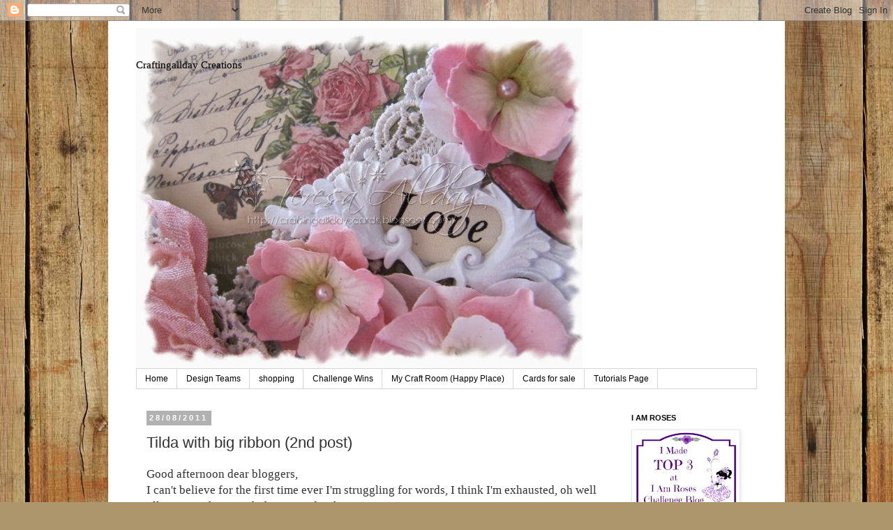

--- FILE ---
content_type: text/html; charset=UTF-8
request_url: https://craftingalldayscards.blogspot.com/2011/08/tilda-with-big-ribbon-2nd-post.html
body_size: 63364
content:
<!DOCTYPE html>
<html class='v2' dir='ltr' lang='en-GB'>
<head>
<link href='https://www.blogger.com/static/v1/widgets/335934321-css_bundle_v2.css' rel='stylesheet' type='text/css'/>
<meta content='width=1100' name='viewport'/>
<meta content='text/html; charset=UTF-8' http-equiv='Content-Type'/>
<meta content='blogger' name='generator'/>
<link href='https://craftingalldayscards.blogspot.com/favicon.ico' rel='icon' type='image/x-icon'/>
<link href='http://craftingalldayscards.blogspot.com/2011/08/tilda-with-big-ribbon-2nd-post.html' rel='canonical'/>
<link rel="alternate" type="application/atom+xml" title="Craftingallday Creations - Atom" href="https://craftingalldayscards.blogspot.com/feeds/posts/default" />
<link rel="alternate" type="application/rss+xml" title="Craftingallday Creations - RSS" href="https://craftingalldayscards.blogspot.com/feeds/posts/default?alt=rss" />
<link rel="service.post" type="application/atom+xml" title="Craftingallday Creations - Atom" href="https://www.blogger.com/feeds/2338119460317407998/posts/default" />

<link rel="alternate" type="application/atom+xml" title="Craftingallday Creations - Atom" href="https://craftingalldayscards.blogspot.com/feeds/1932982169938074093/comments/default" />
<!--Can't find substitution for tag [blog.ieCssRetrofitLinks]-->
<link href='http://2.bp.blogspot.com/-7NLBITAVCEY/TlpkW_NywfI/AAAAAAAABXQ/ojKDwQAEfBQ/s400/NEW2011%2B016.JPG' rel='image_src'/>
<meta content='http://craftingalldayscards.blogspot.com/2011/08/tilda-with-big-ribbon-2nd-post.html' property='og:url'/>
<meta content='Tilda with big ribbon (2nd post)' property='og:title'/>
<meta content='Good afternoon dear bloggers,  I can&#39;t believe for the first time ever I&#39;m struggling for words, I think I&#39;m exhausted, oh well I&#39;ll get str...' property='og:description'/>
<meta content='//2.bp.blogspot.com/-7NLBITAVCEY/TlpkW_NywfI/AAAAAAAABXQ/ojKDwQAEfBQ/w1200-h630-p-k-no-nu/NEW2011%2B016.JPG' property='og:image'/>
<title>Craftingallday Creations: Tilda with big ribbon (2nd post)</title>
<style id='page-skin-1' type='text/css'><!--
/*
-----------------------------------------------
Blogger Template Style
Name:     Simple
Designer: Blogger
URL:      www.blogger.com
----------------------------------------------- */
/* Content
----------------------------------------------- */
body {
font: normal normal 12px 'Trebuchet MS', Trebuchet, Verdana, sans-serif;
color: #313131;
background: #ad966c url(//themes.googleusercontent.com/image?id=1ZygE97_U_mmMOtoTGkMZll-JNbyfsqhAUw6zsMRGgk4ZzWbQsBOLV5GkQDV8YuZ0THk0) repeat scroll top center /* Credit: andynwt (http://www.istockphoto.com/googleimages.php?id=8047432&platform=blogger) */;
padding: 0 0 0 0;
}
html body .region-inner {
min-width: 0;
max-width: 100%;
width: auto;
}
h2 {
font-size: 22px;
}
a:link {
text-decoration:none;
color: #16187d;
}
a:visited {
text-decoration:none;
color: #747474;
}
a:hover {
text-decoration:underline;
color: #2415ff;
}
.body-fauxcolumn-outer .fauxcolumn-inner {
background: transparent none repeat scroll top left;
_background-image: none;
}
.body-fauxcolumn-outer .cap-top {
position: absolute;
z-index: 1;
height: 400px;
width: 100%;
}
.body-fauxcolumn-outer .cap-top .cap-left {
width: 100%;
background: transparent none repeat-x scroll top left;
_background-image: none;
}
.content-outer {
-moz-box-shadow: 0 0 0 rgba(0, 0, 0, .15);
-webkit-box-shadow: 0 0 0 rgba(0, 0, 0, .15);
-goog-ms-box-shadow: 0 0 0 #333333;
box-shadow: 0 0 0 rgba(0, 0, 0, .15);
margin-bottom: 1px;
}
.content-inner {
padding: 10px 40px;
}
.content-inner {
background-color: #ffffff;
}
/* Header
----------------------------------------------- */
.header-outer {
background: transparent none repeat-x scroll 0 -400px;
_background-image: none;
}
.Header h1 {
font: normal normal 40px 'Trebuchet MS',Trebuchet,Verdana,sans-serif;
color: #000000;
text-shadow: 0 0 0 rgba(0, 0, 0, .2);
}
.Header h1 a {
color: #000000;
}
.Header .description {
font-size: 18px;
color: #000000;
}
.header-inner .Header .titlewrapper {
padding: 22px 0;
}
.header-inner .Header .descriptionwrapper {
padding: 0 0;
}
/* Tabs
----------------------------------------------- */
.tabs-inner .section:first-child {
border-top: 0 solid #d6d6d6;
}
.tabs-inner .section:first-child ul {
margin-top: -1px;
border-top: 1px solid #d6d6d6;
border-left: 1px solid #d6d6d6;
border-right: 1px solid #d6d6d6;
}
.tabs-inner .widget ul {
background: transparent none repeat-x scroll 0 -800px;
_background-image: none;
border-bottom: 1px solid #d6d6d6;
margin-top: 0;
margin-left: -30px;
margin-right: -30px;
}
.tabs-inner .widget li a {
display: inline-block;
padding: .6em 1em;
font: normal normal 12px 'Trebuchet MS', Trebuchet, Verdana, sans-serif;
color: #000000;
border-left: 1px solid #ffffff;
border-right: 1px solid #d6d6d6;
}
.tabs-inner .widget li:first-child a {
border-left: none;
}
.tabs-inner .widget li.selected a, .tabs-inner .widget li a:hover {
color: #000000;
background-color: #e8e8e8;
text-decoration: none;
}
/* Columns
----------------------------------------------- */
.main-outer {
border-top: 0 solid transparent;
}
.fauxcolumn-left-outer .fauxcolumn-inner {
border-right: 1px solid transparent;
}
.fauxcolumn-right-outer .fauxcolumn-inner {
border-left: 1px solid transparent;
}
/* Headings
----------------------------------------------- */
div.widget > h2,
div.widget h2.title {
margin: 0 0 1em 0;
font: normal bold 11px 'Trebuchet MS',Trebuchet,Verdana,sans-serif;
color: #000000;
}
/* Widgets
----------------------------------------------- */
.widget .zippy {
color: #8a8a8a;
text-shadow: 2px 2px 1px rgba(0, 0, 0, .1);
}
.widget .popular-posts ul {
list-style: none;
}
/* Posts
----------------------------------------------- */
h2.date-header {
font: normal bold 11px Arial, Tahoma, Helvetica, FreeSans, sans-serif;
}
.date-header span {
background-color: #b1b1b1;
color: #ffffff;
padding: 0.4em;
letter-spacing: 3px;
margin: inherit;
}
.main-inner {
padding-top: 35px;
padding-bottom: 65px;
}
.main-inner .column-center-inner {
padding: 0 0;
}
.main-inner .column-center-inner .section {
margin: 0 1em;
}
.post {
margin: 0 0 45px 0;
}
h3.post-title, .comments h4 {
font: normal normal 22px 'Trebuchet MS',Trebuchet,Verdana,sans-serif;
margin: .75em 0 0;
}
.post-body {
font-size: 110%;
line-height: 1.4;
position: relative;
}
.post-body img, .post-body .tr-caption-container, .Profile img, .Image img,
.BlogList .item-thumbnail img {
padding: 2px;
background: #ffffff;
border: 1px solid #e8e8e8;
-moz-box-shadow: 1px 1px 5px rgba(0, 0, 0, .1);
-webkit-box-shadow: 1px 1px 5px rgba(0, 0, 0, .1);
box-shadow: 1px 1px 5px rgba(0, 0, 0, .1);
}
.post-body img, .post-body .tr-caption-container {
padding: 5px;
}
.post-body .tr-caption-container {
color: #313131;
}
.post-body .tr-caption-container img {
padding: 0;
background: transparent;
border: none;
-moz-box-shadow: 0 0 0 rgba(0, 0, 0, .1);
-webkit-box-shadow: 0 0 0 rgba(0, 0, 0, .1);
box-shadow: 0 0 0 rgba(0, 0, 0, .1);
}
.post-header {
margin: 0 0 1.5em;
line-height: 1.6;
font-size: 90%;
}
.post-footer {
margin: 20px -2px 0;
padding: 5px 10px;
color: #313131;
background-color: #e8e8e8;
border-bottom: 1px solid #e8e8e8;
line-height: 1.6;
font-size: 90%;
}
#comments .comment-author {
padding-top: 1.5em;
border-top: 1px solid transparent;
background-position: 0 1.5em;
}
#comments .comment-author:first-child {
padding-top: 0;
border-top: none;
}
.avatar-image-container {
margin: .2em 0 0;
}
#comments .avatar-image-container img {
border: 1px solid #e8e8e8;
}
/* Comments
----------------------------------------------- */
.comments .comments-content .icon.blog-author {
background-repeat: no-repeat;
background-image: url([data-uri]);
}
.comments .comments-content .loadmore a {
border-top: 1px solid #8a8a8a;
border-bottom: 1px solid #8a8a8a;
}
.comments .comment-thread.inline-thread {
background-color: #e8e8e8;
}
.comments .continue {
border-top: 2px solid #8a8a8a;
}
/* Accents
---------------------------------------------- */
.section-columns td.columns-cell {
border-left: 1px solid transparent;
}
.blog-pager {
background: transparent url(//www.blogblog.com/1kt/simple/paging_dot.png) repeat-x scroll top center;
}
.blog-pager-older-link, .home-link,
.blog-pager-newer-link {
background-color: #ffffff;
padding: 5px;
}
.footer-outer {
border-top: 1px dashed #bbbbbb;
}
/* Mobile
----------------------------------------------- */
body.mobile  {
background-size: auto;
}
.mobile .body-fauxcolumn-outer {
background: transparent none repeat scroll top left;
}
.mobile .body-fauxcolumn-outer .cap-top {
background-size: 100% auto;
}
.mobile .content-outer {
-webkit-box-shadow: 0 0 3px rgba(0, 0, 0, .15);
box-shadow: 0 0 3px rgba(0, 0, 0, .15);
}
.mobile .tabs-inner .widget ul {
margin-left: 0;
margin-right: 0;
}
.mobile .post {
margin: 0;
}
.mobile .main-inner .column-center-inner .section {
margin: 0;
}
.mobile .date-header span {
padding: 0.1em 10px;
margin: 0 -10px;
}
.mobile h3.post-title {
margin: 0;
}
.mobile .blog-pager {
background: transparent none no-repeat scroll top center;
}
.mobile .footer-outer {
border-top: none;
}
.mobile .main-inner, .mobile .footer-inner {
background-color: #ffffff;
}
.mobile-index-contents {
color: #313131;
}
.mobile-link-button {
background-color: #16187d;
}
.mobile-link-button a:link, .mobile-link-button a:visited {
color: #ffffff;
}
.mobile .tabs-inner .section:first-child {
border-top: none;
}
.mobile .tabs-inner .PageList .widget-content {
background-color: #e8e8e8;
color: #000000;
border-top: 1px solid #d6d6d6;
border-bottom: 1px solid #d6d6d6;
}
.mobile .tabs-inner .PageList .widget-content .pagelist-arrow {
border-left: 1px solid #d6d6d6;
}

--></style>
<style id='template-skin-1' type='text/css'><!--
body {
min-width: 970px;
}
.content-outer, .content-fauxcolumn-outer, .region-inner {
min-width: 970px;
max-width: 970px;
_width: 970px;
}
.main-inner .columns {
padding-left: 0;
padding-right: 210px;
}
.main-inner .fauxcolumn-center-outer {
left: 0;
right: 210px;
/* IE6 does not respect left and right together */
_width: expression(this.parentNode.offsetWidth -
parseInt("0") -
parseInt("210px") + 'px');
}
.main-inner .fauxcolumn-left-outer {
width: 0;
}
.main-inner .fauxcolumn-right-outer {
width: 210px;
}
.main-inner .column-left-outer {
width: 0;
right: 100%;
margin-left: -0;
}
.main-inner .column-right-outer {
width: 210px;
margin-right: -210px;
}
#layout {
min-width: 0;
}
#layout .content-outer {
min-width: 0;
width: 800px;
}
#layout .region-inner {
min-width: 0;
width: auto;
}
body#layout div.add_widget {
padding: 8px;
}
body#layout div.add_widget a {
margin-left: 32px;
}
--></style>
<style>
    body {background-image:url(\/\/themes.googleusercontent.com\/image?id=1ZygE97_U_mmMOtoTGkMZll-JNbyfsqhAUw6zsMRGgk4ZzWbQsBOLV5GkQDV8YuZ0THk0);}
    
@media (max-width: 200px) { body {background-image:url(\/\/themes.googleusercontent.com\/image?id=1ZygE97_U_mmMOtoTGkMZll-JNbyfsqhAUw6zsMRGgk4ZzWbQsBOLV5GkQDV8YuZ0THk0&options=w200);}}
@media (max-width: 400px) and (min-width: 201px) { body {background-image:url(\/\/themes.googleusercontent.com\/image?id=1ZygE97_U_mmMOtoTGkMZll-JNbyfsqhAUw6zsMRGgk4ZzWbQsBOLV5GkQDV8YuZ0THk0&options=w400);}}
@media (max-width: 800px) and (min-width: 401px) { body {background-image:url(\/\/themes.googleusercontent.com\/image?id=1ZygE97_U_mmMOtoTGkMZll-JNbyfsqhAUw6zsMRGgk4ZzWbQsBOLV5GkQDV8YuZ0THk0&options=w800);}}
@media (max-width: 1200px) and (min-width: 801px) { body {background-image:url(\/\/themes.googleusercontent.com\/image?id=1ZygE97_U_mmMOtoTGkMZll-JNbyfsqhAUw6zsMRGgk4ZzWbQsBOLV5GkQDV8YuZ0THk0&options=w1200);}}
/* Last tag covers anything over one higher than the previous max-size cap. */
@media (min-width: 1201px) { body {background-image:url(\/\/themes.googleusercontent.com\/image?id=1ZygE97_U_mmMOtoTGkMZll-JNbyfsqhAUw6zsMRGgk4ZzWbQsBOLV5GkQDV8YuZ0THk0&options=w1600);}}
  </style>
<link href='https://www.blogger.com/dyn-css/authorization.css?targetBlogID=2338119460317407998&amp;zx=98fd843b-9519-4b35-a2fd-3d777bd5a9cb' media='none' onload='if(media!=&#39;all&#39;)media=&#39;all&#39;' rel='stylesheet'/><noscript><link href='https://www.blogger.com/dyn-css/authorization.css?targetBlogID=2338119460317407998&amp;zx=98fd843b-9519-4b35-a2fd-3d777bd5a9cb' rel='stylesheet'/></noscript>
<meta name='google-adsense-platform-account' content='ca-host-pub-1556223355139109'/>
<meta name='google-adsense-platform-domain' content='blogspot.com'/>

</head>
<body class='loading variant-simplysimple'>
<div class='navbar section' id='navbar' name='Navbar'><div class='widget Navbar' data-version='1' id='Navbar1'><script type="text/javascript">
    function setAttributeOnload(object, attribute, val) {
      if(window.addEventListener) {
        window.addEventListener('load',
          function(){ object[attribute] = val; }, false);
      } else {
        window.attachEvent('onload', function(){ object[attribute] = val; });
      }
    }
  </script>
<div id="navbar-iframe-container"></div>
<script type="text/javascript" src="https://apis.google.com/js/platform.js"></script>
<script type="text/javascript">
      gapi.load("gapi.iframes:gapi.iframes.style.bubble", function() {
        if (gapi.iframes && gapi.iframes.getContext) {
          gapi.iframes.getContext().openChild({
              url: 'https://www.blogger.com/navbar/2338119460317407998?po\x3d1932982169938074093\x26origin\x3dhttps://craftingalldayscards.blogspot.com',
              where: document.getElementById("navbar-iframe-container"),
              id: "navbar-iframe"
          });
        }
      });
    </script><script type="text/javascript">
(function() {
var script = document.createElement('script');
script.type = 'text/javascript';
script.src = '//pagead2.googlesyndication.com/pagead/js/google_top_exp.js';
var head = document.getElementsByTagName('head')[0];
if (head) {
head.appendChild(script);
}})();
</script>
</div></div>
<div class='body-fauxcolumns'>
<div class='fauxcolumn-outer body-fauxcolumn-outer'>
<div class='cap-top'>
<div class='cap-left'></div>
<div class='cap-right'></div>
</div>
<div class='fauxborder-left'>
<div class='fauxborder-right'></div>
<div class='fauxcolumn-inner'>
</div>
</div>
<div class='cap-bottom'>
<div class='cap-left'></div>
<div class='cap-right'></div>
</div>
</div>
</div>
<div class='content'>
<div class='content-fauxcolumns'>
<div class='fauxcolumn-outer content-fauxcolumn-outer'>
<div class='cap-top'>
<div class='cap-left'></div>
<div class='cap-right'></div>
</div>
<div class='fauxborder-left'>
<div class='fauxborder-right'></div>
<div class='fauxcolumn-inner'>
</div>
</div>
<div class='cap-bottom'>
<div class='cap-left'></div>
<div class='cap-right'></div>
</div>
</div>
</div>
<div class='content-outer'>
<div class='content-cap-top cap-top'>
<div class='cap-left'></div>
<div class='cap-right'></div>
</div>
<div class='fauxborder-left content-fauxborder-left'>
<div class='fauxborder-right content-fauxborder-right'></div>
<div class='content-inner'>
<header>
<div class='header-outer'>
<div class='header-cap-top cap-top'>
<div class='cap-left'></div>
<div class='cap-right'></div>
</div>
<div class='fauxborder-left header-fauxborder-left'>
<div class='fauxborder-right header-fauxborder-right'></div>
<div class='region-inner header-inner'>
<div class='header section' id='header' name='Header'><div class='widget Header' data-version='1' id='Header1'>
<div id='header-inner' style='background-image: url("https://blogger.googleusercontent.com/img/a/AVvXsEhgIFKdmdTzUCb3R30Pn-otxyffWPpzWj_PZ2y1QZo-WJe9-p6JT6m3eQQoZ-_foJ_Tr8euC7zXLJcDnK_9RVZsLiPhk1ahI41WadVMm1bP98JA4KslngSsjhmah0VyBqAA7ZCxYJRRIAXanDqatpS7pOHgssGtjOcc3kgHgJB4_2D2nqUe5_2VcK_5=s640"); background-position: left; min-height: 489px; _height: 489px; background-repeat: no-repeat; '>
<div class='titlewrapper' style='background: transparent'>
<h1 class='title' style='background: transparent; border-width: 0px'>
<a href='https://craftingalldayscards.blogspot.com/'>
Craftingallday Creations
</a>
</h1>
</div>
<div class='descriptionwrapper'>
<p class='description'><span>
</span></p>
</div>
</div>
</div></div>
</div>
</div>
<div class='header-cap-bottom cap-bottom'>
<div class='cap-left'></div>
<div class='cap-right'></div>
</div>
</div>
</header>
<div class='tabs-outer'>
<div class='tabs-cap-top cap-top'>
<div class='cap-left'></div>
<div class='cap-right'></div>
</div>
<div class='fauxborder-left tabs-fauxborder-left'>
<div class='fauxborder-right tabs-fauxborder-right'></div>
<div class='region-inner tabs-inner'>
<div class='tabs section' id='crosscol' name='Cross-column'><div class='widget PageList' data-version='1' id='PageList1'>
<h2>Pages</h2>
<div class='widget-content'>
<ul>
<li>
<a href='http://craftingalldayscards.blogspot.com/'>Home</a>
</li>
<li>
<a href='http://craftingalldayscards.blogspot.com/p/design-teams.html'>Design Teams</a>
</li>
<li>
<a href='http://craftingalldayscards.blogspot.com/p/shopping.html'>shopping</a>
</li>
<li>
<a href='http://craftingalldayscards.blogspot.com/p/awards.html'>Challenge Wins</a>
</li>
<li>
<a href='http://craftingalldayscards.blogspot.com/p/my-craft-room.html'>My Craft Room (Happy Place)</a>
</li>
<li>
<a href='http://craftingalldayscards.blogspot.com/p/cards-for-sale.html'>Cards for sale</a>
</li>
<li>
<a href='https://craftingalldayscards.blogspot.com/p/tutorials.html'>Tutorials Page</a>
</li>
</ul>
<div class='clear'></div>
</div>
</div></div>
<div class='tabs no-items section' id='crosscol-overflow' name='Cross-Column 2'></div>
</div>
</div>
<div class='tabs-cap-bottom cap-bottom'>
<div class='cap-left'></div>
<div class='cap-right'></div>
</div>
</div>
<div class='main-outer'>
<div class='main-cap-top cap-top'>
<div class='cap-left'></div>
<div class='cap-right'></div>
</div>
<div class='fauxborder-left main-fauxborder-left'>
<div class='fauxborder-right main-fauxborder-right'></div>
<div class='region-inner main-inner'>
<div class='columns fauxcolumns'>
<div class='fauxcolumn-outer fauxcolumn-center-outer'>
<div class='cap-top'>
<div class='cap-left'></div>
<div class='cap-right'></div>
</div>
<div class='fauxborder-left'>
<div class='fauxborder-right'></div>
<div class='fauxcolumn-inner'>
</div>
</div>
<div class='cap-bottom'>
<div class='cap-left'></div>
<div class='cap-right'></div>
</div>
</div>
<div class='fauxcolumn-outer fauxcolumn-left-outer'>
<div class='cap-top'>
<div class='cap-left'></div>
<div class='cap-right'></div>
</div>
<div class='fauxborder-left'>
<div class='fauxborder-right'></div>
<div class='fauxcolumn-inner'>
</div>
</div>
<div class='cap-bottom'>
<div class='cap-left'></div>
<div class='cap-right'></div>
</div>
</div>
<div class='fauxcolumn-outer fauxcolumn-right-outer'>
<div class='cap-top'>
<div class='cap-left'></div>
<div class='cap-right'></div>
</div>
<div class='fauxborder-left'>
<div class='fauxborder-right'></div>
<div class='fauxcolumn-inner'>
</div>
</div>
<div class='cap-bottom'>
<div class='cap-left'></div>
<div class='cap-right'></div>
</div>
</div>
<!-- corrects IE6 width calculation -->
<div class='columns-inner'>
<div class='column-center-outer'>
<div class='column-center-inner'>
<div class='main section' id='main' name='Main'><div class='widget Blog' data-version='1' id='Blog1'>
<div class='blog-posts hfeed'>

          <div class="date-outer">
        
<h2 class='date-header'><span>28/08/2011</span></h2>

          <div class="date-posts">
        
<div class='post-outer'>
<div class='post hentry uncustomized-post-template' itemprop='blogPost' itemscope='itemscope' itemtype='http://schema.org/BlogPosting'>
<meta content='http://2.bp.blogspot.com/-7NLBITAVCEY/TlpkW_NywfI/AAAAAAAABXQ/ojKDwQAEfBQ/s400/NEW2011%2B016.JPG' itemprop='image_url'/>
<meta content='2338119460317407998' itemprop='blogId'/>
<meta content='1932982169938074093' itemprop='postId'/>
<a name='1932982169938074093'></a>
<h3 class='post-title entry-title' itemprop='name'>
Tilda with big ribbon (2nd post)
</h3>
<div class='post-header'>
<div class='post-header-line-1'></div>
</div>
<div class='post-body entry-content' id='post-body-1932982169938074093' itemprop='description articleBody'>
Good afternoon dear bloggers,<br />
I can't believe for the first time ever I'm struggling for words, I think I'm exhausted, oh well I'll get straight on with the recipe for this one...<br />
Papers are Tim Holtz Vintage shabby layered & sewn, I used distress ink around the edges and added Stickles star dust glitter.<br />
with pink lace, Magnolia lace Doily die, Marianne creatables hearts & butterflies dies and Whiff of Joy hearts banner die. The Adore ticket is a stamp from <a href="http://www.crafts-4-you.co.uk/">Crafts4You</a> .<br />
With Wild Orchid Roses & heart charm from ebay and Kort & Godt half pearls.<br />
Here's my card...<br />
<div class="separator" style="clear: both; text-align: center;"><a href="//2.bp.blogspot.com/-7NLBITAVCEY/TlpkW_NywfI/AAAAAAAABXQ/ojKDwQAEfBQ/s1600/NEW2011%2B016.JPG" imageanchor="1" style="margin-left:1em; margin-right:1em"><img border="0" height="400" src="//2.bp.blogspot.com/-7NLBITAVCEY/TlpkW_NywfI/AAAAAAAABXQ/ojKDwQAEfBQ/s400/NEW2011%2B016.JPG" width="300"></a></div><br />
<div class="separator" style="clear: both; text-align: center;"><a href="https://blogger.googleusercontent.com/img/b/R29vZ2xl/AVvXsEggS_JSBgcsZU2yRxyLp-0quCZbRLqvjDJGY7eAkttPuvdSYhzIuXpSK2FApWPxLYvxyB9k1ZiEj8hMUtiBSRX2EcwXMRWn4tT5xmQQoFoo0GekLCU2coAXizNOPAH8KeooznwSz6w_K4Y/s1600/NEW2011+021.JPG" imageanchor="1" style="margin-left:1em; margin-right:1em"><img border="0" height="300" src="https://blogger.googleusercontent.com/img/b/R29vZ2xl/AVvXsEggS_JSBgcsZU2yRxyLp-0quCZbRLqvjDJGY7eAkttPuvdSYhzIuXpSK2FApWPxLYvxyB9k1ZiEj8hMUtiBSRX2EcwXMRWn4tT5xmQQoFoo0GekLCU2coAXizNOPAH8KeooznwSz6w_K4Y/s400/NEW2011+021.JPG" width="400" /></a></div><br />
<div class="separator" style="clear: both; text-align: center;"><a href="//3.bp.blogspot.com/-PykweILsiEw/Tlpk9S4J72I/AAAAAAAABXg/EgcwkpPG6mA/s1600/NEW2011%2B018.JPG" imageanchor="1" style="margin-left:1em; margin-right:1em"><img border="0" height="400" src="//3.bp.blogspot.com/-PykweILsiEw/Tlpk9S4J72I/AAAAAAAABXg/EgcwkpPG6mA/s400/NEW2011%2B018.JPG" width="300"></a></div><br />
Hope you like it.<br />
<br />
Challenges;<br />
1)<a href="http://simplymagnolia.blogspot.com/">SIMPLY MAGNOLIA</a> ~ LOVE IS IN THE AIR<br />
2)<a href="http://cardmakinmamas.blogspot.com/">CARD MAKING MAMAS </a>~ PINK<br />
3)<a href="http://totallygorjuss.blogspot.com/">TOTALLY GORJUSS</a> ~ AS YOU LIKE IT<br />
4)<a href="http://charismacardz.blogspot.com/">CHARISMA CARDZ</a> ~ GLITTER IT<br />
5) <a href="http://craftuscrazy.blogspot.com/">~CRAFT US CRAZY~</a> ANYTHING GOES<br />
6)<a href="http://fabnfunkychallenges.blogspot.com/">FAB 'N' FUNKY </a>~ MONOCHROMATIC<br />
7) <a href="http://thepapershelter.blogspot.com/">THE PAPER SHELTER </a>~ DIE CUTS & PUNCHES<br />
8)<a href="http://craftsandmechallenges.blogspot.com/">CRAFTS AND ME </a>~ LACE<br />
9)<a href="http://cinspirations.blogspot.com/">CREATIVE INSPIRATIONS </a>~ TEXT ME<br />
10)<a href="http://craftingforallseasons.blogspot.com/">CRAFTING FOR ALL SEASONS </a>~ BINGO (DIE CUTS, STITCHING AND GLITTER & SHINE<br />
<br />
Thanks again for looking, I'm now off to get a cuppa and look at all your blogs, take care & stay safe, luv & hugs<br />
<img border="0" src="https://lh3.googleusercontent.com/blogger_img_proxy/AEn0k_vciZ6oZlCG4Oqsl3XPzVAxSauc-0ZFQP3k_cOxqUoOUomdy2rCG0iq7X1s5FF_6YtpjV9bv1ogx6cn5NaWBwCYiAp0Gq6uHTvMJjJ3D9q1xS_Xpd_8b1sMWQUpGGOY400=s0-d" style="-moz-background-inline-policy: continuous; background: none repeat scroll 0% 0% transparent; border: medium none;" width="150">  xxx
<div style='clear: both;'></div>
</div>
<div class='post-footer'>
<div class='post-footer-line post-footer-line-1'>
<span class='post-author vcard'>
Posted by
<span class='fn' itemprop='author' itemscope='itemscope' itemtype='http://schema.org/Person'>
<meta content='https://www.blogger.com/profile/02449214427163857776' itemprop='url'/>
<a class='g-profile' href='https://www.blogger.com/profile/02449214427163857776' rel='author' title='author profile'>
<span itemprop='name'>Teresa</span>
</a>
</span>
</span>
<span class='post-timestamp'>
at
<meta content='http://craftingalldayscards.blogspot.com/2011/08/tilda-with-big-ribbon-2nd-post.html' itemprop='url'/>
<a class='timestamp-link' href='https://craftingalldayscards.blogspot.com/2011/08/tilda-with-big-ribbon-2nd-post.html' rel='bookmark' title='permanent link'><abbr class='published' itemprop='datePublished' title='2011-08-28T17:30:00+01:00'>17:30</abbr></a>
</span>
<span class='post-comment-link'>
</span>
<span class='post-icons'>
<span class='item-control blog-admin pid-516579900'>
<a href='https://www.blogger.com/post-edit.g?blogID=2338119460317407998&postID=1932982169938074093&from=pencil' title='Edit Post'>
<img alt='' class='icon-action' height='18' src='https://resources.blogblog.com/img/icon18_edit_allbkg.gif' width='18'/>
</a>
</span>
</span>
<div class='post-share-buttons goog-inline-block'>
</div>
</div>
<div class='post-footer-line post-footer-line-2'>
<span class='post-labels'>
Labels:
<a href='https://craftingalldayscards.blogspot.com/search/label/Tilda' rel='tag'>Tilda</a>
</span>
</div>
<div class='post-footer-line post-footer-line-3'>
<span class='post-location'>
</span>
</div>
</div>
</div>
<div class='comments' id='comments'>
<a name='comments'></a>
<h4>38 comments:</h4>
<div id='Blog1_comments-block-wrapper'>
<dl class='avatar-comment-indent' id='comments-block'>
<dt class='comment-author ' id='c5053098481052935596'>
<a name='c5053098481052935596'></a>
<div class="avatar-image-container vcard"><span dir="ltr"><a href="https://www.blogger.com/profile/13574203892484467730" target="" rel="nofollow" onclick="" class="avatar-hovercard" id="av-5053098481052935596-13574203892484467730"><img src="https://resources.blogblog.com/img/blank.gif" width="35" height="35" class="delayLoad" style="display: none;" longdesc="//blogger.googleusercontent.com/img/b/R29vZ2xl/AVvXsEg83cE70rb8ZH0NAPudC0dCXSnD-8eYkGUvtotKX24qr31tTt_9vEC5qczgSm5WUeTvo5S16U9wl1J8MYzLRa_rcGjkT8ZQ5MflGyHo7LOF64_2aWYVKYyGNuoyyPnzaX4/s45-c/Kos+Holiday+343+%283%29.JPG" alt="" title="Doreen">

<noscript><img src="//blogger.googleusercontent.com/img/b/R29vZ2xl/AVvXsEg83cE70rb8ZH0NAPudC0dCXSnD-8eYkGUvtotKX24qr31tTt_9vEC5qczgSm5WUeTvo5S16U9wl1J8MYzLRa_rcGjkT8ZQ5MflGyHo7LOF64_2aWYVKYyGNuoyyPnzaX4/s45-c/Kos+Holiday+343+%283%29.JPG" width="35" height="35" class="photo" alt=""></noscript></a></span></div>
<a href='https://www.blogger.com/profile/13574203892484467730' rel='nofollow'>Doreen</a>
said...
</dt>
<dd class='comment-body' id='Blog1_cmt-5053098481052935596'>
<p>
This is stunning Teresa.xxx
</p>
</dd>
<dd class='comment-footer'>
<span class='comment-timestamp'>
<a href='https://craftingalldayscards.blogspot.com/2011/08/tilda-with-big-ribbon-2nd-post.html?showComment=1314549854208#c5053098481052935596' title='comment permalink'>
Sunday, August 28, 2011
</a>
<span class='item-control blog-admin pid-1701422119'>
<a class='comment-delete' href='https://www.blogger.com/comment/delete/2338119460317407998/5053098481052935596' title='Delete Comment'>
<img src='https://resources.blogblog.com/img/icon_delete13.gif'/>
</a>
</span>
</span>
</dd>
<dt class='comment-author ' id='c3816069032380197106'>
<a name='c3816069032380197106'></a>
<div class="avatar-image-container vcard"><span dir="ltr"><a href="https://www.blogger.com/profile/03953842419539845175" target="" rel="nofollow" onclick="" class="avatar-hovercard" id="av-3816069032380197106-03953842419539845175"><img src="https://resources.blogblog.com/img/blank.gif" width="35" height="35" class="delayLoad" style="display: none;" longdesc="//blogger.googleusercontent.com/img/b/R29vZ2xl/AVvXsEirQlYqjY8EBN3turhHcgr9N33AcK4l1PWWuE4vJhNYj02J1S2qQFyPPihFwVhXxOPEBYzA7zNWN_dOav5WU9YUNXn4MuH56OqKDtzQMrRw8zNqUOiAzLNemLic0j_wac4/s45-c/*" alt="" title="cotnob">

<noscript><img src="//blogger.googleusercontent.com/img/b/R29vZ2xl/AVvXsEirQlYqjY8EBN3turhHcgr9N33AcK4l1PWWuE4vJhNYj02J1S2qQFyPPihFwVhXxOPEBYzA7zNWN_dOav5WU9YUNXn4MuH56OqKDtzQMrRw8zNqUOiAzLNemLic0j_wac4/s45-c/*" width="35" height="35" class="photo" alt=""></noscript></a></span></div>
<a href='https://www.blogger.com/profile/03953842419539845175' rel='nofollow'>cotnob</a>
said...
</dt>
<dd class='comment-body' id='Blog1_cmt-3816069032380197106'>
<p>
Absolutely gorgeous, love everything about it, especially your die cut embelishments.  Thank you for joining us at Crafting for all Seasons.<br />Pauline<br />x
</p>
</dd>
<dd class='comment-footer'>
<span class='comment-timestamp'>
<a href='https://craftingalldayscards.blogspot.com/2011/08/tilda-with-big-ribbon-2nd-post.html?showComment=1314552631042#c3816069032380197106' title='comment permalink'>
Sunday, August 28, 2011
</a>
<span class='item-control blog-admin pid-343999302'>
<a class='comment-delete' href='https://www.blogger.com/comment/delete/2338119460317407998/3816069032380197106' title='Delete Comment'>
<img src='https://resources.blogblog.com/img/icon_delete13.gif'/>
</a>
</span>
</span>
</dd>
<dt class='comment-author ' id='c5308080105181677321'>
<a name='c5308080105181677321'></a>
<div class="avatar-image-container vcard"><span dir="ltr"><a href="https://www.blogger.com/profile/15494189857603966290" target="" rel="nofollow" onclick="" class="avatar-hovercard" id="av-5308080105181677321-15494189857603966290"><img src="https://resources.blogblog.com/img/blank.gif" width="35" height="35" class="delayLoad" style="display: none;" longdesc="//blogger.googleusercontent.com/img/b/R29vZ2xl/AVvXsEh6w5EpC9mnT7upd3BmFPtH_SqpjrN1kVDJMiIKkfyGK63gjEG_-OyqrZaAilw8R1eteFMasFPgwBiJr27W3sTo-T9DGTIJ-djwJ60xJdzMdm76CWAWRYw6lVxYXF9HVvQ/s45-c/image.jpeg" alt="" title="Berry ">

<noscript><img src="//blogger.googleusercontent.com/img/b/R29vZ2xl/AVvXsEh6w5EpC9mnT7upd3BmFPtH_SqpjrN1kVDJMiIKkfyGK63gjEG_-OyqrZaAilw8R1eteFMasFPgwBiJr27W3sTo-T9DGTIJ-djwJ60xJdzMdm76CWAWRYw6lVxYXF9HVvQ/s45-c/image.jpeg" width="35" height="35" class="photo" alt=""></noscript></a></span></div>
<a href='https://www.blogger.com/profile/15494189857603966290' rel='nofollow'>Berry </a>
said...
</dt>
<dd class='comment-body' id='Blog1_cmt-5308080105181677321'>
<p>
This is wonderful Teresa I love all that pink and glitter hugs Rebekah xx
</p>
</dd>
<dd class='comment-footer'>
<span class='comment-timestamp'>
<a href='https://craftingalldayscards.blogspot.com/2011/08/tilda-with-big-ribbon-2nd-post.html?showComment=1314552965539#c5308080105181677321' title='comment permalink'>
Sunday, August 28, 2011
</a>
<span class='item-control blog-admin pid-1307450840'>
<a class='comment-delete' href='https://www.blogger.com/comment/delete/2338119460317407998/5308080105181677321' title='Delete Comment'>
<img src='https://resources.blogblog.com/img/icon_delete13.gif'/>
</a>
</span>
</span>
</dd>
<dt class='comment-author ' id='c2651267106442178427'>
<a name='c2651267106442178427'></a>
<div class="avatar-image-container vcard"><span dir="ltr"><a href="https://www.blogger.com/profile/04975528843359908449" target="" rel="nofollow" onclick="" class="avatar-hovercard" id="av-2651267106442178427-04975528843359908449"><img src="https://resources.blogblog.com/img/blank.gif" width="35" height="35" class="delayLoad" style="display: none;" longdesc="//blogger.googleusercontent.com/img/b/R29vZ2xl/AVvXsEhXGk4XKdhXVBz1Wa_SMdeTKdTRRG1ofu7ShNwmH7U-D_8Z4702b99HRb4fsKll3l9cIFAfICq-Yv9IfI9DrP-OPpJylgm27HH5F54GHx915LQHbYZT-Sq231Okg4RNfkA/s45-c/BILD0577.JPG" alt="" title="Sandra H">

<noscript><img src="//blogger.googleusercontent.com/img/b/R29vZ2xl/AVvXsEhXGk4XKdhXVBz1Wa_SMdeTKdTRRG1ofu7ShNwmH7U-D_8Z4702b99HRb4fsKll3l9cIFAfICq-Yv9IfI9DrP-OPpJylgm27HH5F54GHx915LQHbYZT-Sq231Okg4RNfkA/s45-c/BILD0577.JPG" width="35" height="35" class="photo" alt=""></noscript></a></span></div>
<a href='https://www.blogger.com/profile/04975528843359908449' rel='nofollow'>Sandra H</a>
said...
</dt>
<dd class='comment-body' id='Blog1_cmt-2651267106442178427'>
<p>
Truly beautiful card lovely image coloured so lovely too!:)Sandra H
</p>
</dd>
<dd class='comment-footer'>
<span class='comment-timestamp'>
<a href='https://craftingalldayscards.blogspot.com/2011/08/tilda-with-big-ribbon-2nd-post.html?showComment=1314556900209#c2651267106442178427' title='comment permalink'>
Sunday, August 28, 2011
</a>
<span class='item-control blog-admin pid-1250579707'>
<a class='comment-delete' href='https://www.blogger.com/comment/delete/2338119460317407998/2651267106442178427' title='Delete Comment'>
<img src='https://resources.blogblog.com/img/icon_delete13.gif'/>
</a>
</span>
</span>
</dd>
<dt class='comment-author ' id='c4776105112655833457'>
<a name='c4776105112655833457'></a>
<div class="avatar-image-container vcard"><span dir="ltr"><a href="https://www.blogger.com/profile/08920278571381672015" target="" rel="nofollow" onclick="" class="avatar-hovercard" id="av-4776105112655833457-08920278571381672015"><img src="https://resources.blogblog.com/img/blank.gif" width="35" height="35" class="delayLoad" style="display: none;" longdesc="//blogger.googleusercontent.com/img/b/R29vZ2xl/AVvXsEg8xBkl1cPZWHeLfE_1kydfLOPmQtL61aSrwB8DiTdSm18QX_kqAkCS7Vec_HHbt1NuWo9Wpt8l2ITtXrA_6f2tG_zSv4P6sX7cwr1DCqsukF-6Ce39GrbaAlUN30owKQ/s45-c/*" alt="" title="Riet">

<noscript><img src="//blogger.googleusercontent.com/img/b/R29vZ2xl/AVvXsEg8xBkl1cPZWHeLfE_1kydfLOPmQtL61aSrwB8DiTdSm18QX_kqAkCS7Vec_HHbt1NuWo9Wpt8l2ITtXrA_6f2tG_zSv4P6sX7cwr1DCqsukF-6Ce39GrbaAlUN30owKQ/s45-c/*" width="35" height="35" class="photo" alt=""></noscript></a></span></div>
<a href='https://www.blogger.com/profile/08920278571381672015' rel='nofollow'>Riet</a>
said...
</dt>
<dd class='comment-body' id='Blog1_cmt-4776105112655833457'>
<p>
So beautiful card Teresa,I love the image and the colours.<br />So gorgeous papers.<br /><br />Hugs Riet.xx
</p>
</dd>
<dd class='comment-footer'>
<span class='comment-timestamp'>
<a href='https://craftingalldayscards.blogspot.com/2011/08/tilda-with-big-ribbon-2nd-post.html?showComment=1314557829043#c4776105112655833457' title='comment permalink'>
Sunday, August 28, 2011
</a>
<span class='item-control blog-admin pid-66920751'>
<a class='comment-delete' href='https://www.blogger.com/comment/delete/2338119460317407998/4776105112655833457' title='Delete Comment'>
<img src='https://resources.blogblog.com/img/icon_delete13.gif'/>
</a>
</span>
</span>
</dd>
<dt class='comment-author ' id='c4333446236957293898'>
<a name='c4333446236957293898'></a>
<div class="avatar-image-container vcard"><span dir="ltr"><a href="https://www.blogger.com/profile/02592149851363496232" target="" rel="nofollow" onclick="" class="avatar-hovercard" id="av-4333446236957293898-02592149851363496232"><img src="https://resources.blogblog.com/img/blank.gif" width="35" height="35" class="delayLoad" style="display: none;" longdesc="//blogger.googleusercontent.com/img/b/R29vZ2xl/AVvXsEhnnPrIVvu6VXxVux7_66U1s6b7DS-02DWprz5bMBa-LLDxqLV2-zSN5GJYYh3po9XRkGtWkK2Bd4JNBcJ1fSmskGM-uHdZ_LxU3IKW5onl78DEk6aSLV5Q3iFD3M56xQ/s45-c/ik+Noor.jpg" alt="" title="Astrid">

<noscript><img src="//blogger.googleusercontent.com/img/b/R29vZ2xl/AVvXsEhnnPrIVvu6VXxVux7_66U1s6b7DS-02DWprz5bMBa-LLDxqLV2-zSN5GJYYh3po9XRkGtWkK2Bd4JNBcJ1fSmskGM-uHdZ_LxU3IKW5onl78DEk6aSLV5Q3iFD3M56xQ/s45-c/ik+Noor.jpg" width="35" height="35" class="photo" alt=""></noscript></a></span></div>
<a href='https://www.blogger.com/profile/02592149851363496232' rel='nofollow'>Astrid</a>
said...
</dt>
<dd class='comment-body' id='Blog1_cmt-4333446236957293898'>
<p>
Oh my, this is absolutely gorgeous, love it !!<br /><br />hugs Astrid
</p>
</dd>
<dd class='comment-footer'>
<span class='comment-timestamp'>
<a href='https://craftingalldayscards.blogspot.com/2011/08/tilda-with-big-ribbon-2nd-post.html?showComment=1314557917075#c4333446236957293898' title='comment permalink'>
Sunday, August 28, 2011
</a>
<span class='item-control blog-admin pid-1458506553'>
<a class='comment-delete' href='https://www.blogger.com/comment/delete/2338119460317407998/4333446236957293898' title='Delete Comment'>
<img src='https://resources.blogblog.com/img/icon_delete13.gif'/>
</a>
</span>
</span>
</dd>
<dt class='comment-author ' id='c6431549513816682223'>
<a name='c6431549513816682223'></a>
<div class="avatar-image-container vcard"><span dir="ltr"><a href="https://www.blogger.com/profile/15796935034271331976" target="" rel="nofollow" onclick="" class="avatar-hovercard" id="av-6431549513816682223-15796935034271331976"><img src="https://resources.blogblog.com/img/blank.gif" width="35" height="35" class="delayLoad" style="display: none;" longdesc="//blogger.googleusercontent.com/img/b/R29vZ2xl/AVvXsEjNrsU4YEAJYsjNLPM-WOHyw00CbcXYulSKrsKA6kyeq8hYDoMjjrCFa1FmBpuKtUwHajmlsJQbMl89d4mMwE8HCmvRjcrYi80CsVJgC4Z03QeqyZWRC5A2EGXfEl73cIQ/s45-c/*" alt="" title="Donna Mosley">

<noscript><img src="//blogger.googleusercontent.com/img/b/R29vZ2xl/AVvXsEjNrsU4YEAJYsjNLPM-WOHyw00CbcXYulSKrsKA6kyeq8hYDoMjjrCFa1FmBpuKtUwHajmlsJQbMl89d4mMwE8HCmvRjcrYi80CsVJgC4Z03QeqyZWRC5A2EGXfEl73cIQ/s45-c/*" width="35" height="35" class="photo" alt=""></noscript></a></span></div>
<a href='https://www.blogger.com/profile/15796935034271331976' rel='nofollow'>Donna Mosley</a>
said...
</dt>
<dd class='comment-body' id='Blog1_cmt-6431549513816682223'>
<p>
So beautiful Teresa, love the pretty pinks and very scrummy details.<br /><br />Donna x
</p>
</dd>
<dd class='comment-footer'>
<span class='comment-timestamp'>
<a href='https://craftingalldayscards.blogspot.com/2011/08/tilda-with-big-ribbon-2nd-post.html?showComment=1314558249521#c6431549513816682223' title='comment permalink'>
Sunday, August 28, 2011
</a>
<span class='item-control blog-admin pid-598528678'>
<a class='comment-delete' href='https://www.blogger.com/comment/delete/2338119460317407998/6431549513816682223' title='Delete Comment'>
<img src='https://resources.blogblog.com/img/icon_delete13.gif'/>
</a>
</span>
</span>
</dd>
<dt class='comment-author ' id='c5921076007136879504'>
<a name='c5921076007136879504'></a>
<div class="avatar-image-container vcard"><span dir="ltr"><a href="https://www.blogger.com/profile/18414634050196724551" target="" rel="nofollow" onclick="" class="avatar-hovercard" id="av-5921076007136879504-18414634050196724551"><img src="https://resources.blogblog.com/img/blank.gif" width="35" height="35" class="delayLoad" style="display: none;" longdesc="//blogger.googleusercontent.com/img/b/R29vZ2xl/AVvXsEjoEu8v5e_S10uT2qigxgf3G-CO6PM0vHQxD3-MyjVm32ctQ1CH10TxjLfxcikr95M2JEqkATTiW3yICo-i5_JFOXT1aiMbkcC6tmoWjq9lx6wlpyjU7miShV6tOZUmig/s45-c/10295779_10203517873245242_6030299736042286755_n.jpg" alt="" title="XxJULESxX">

<noscript><img src="//blogger.googleusercontent.com/img/b/R29vZ2xl/AVvXsEjoEu8v5e_S10uT2qigxgf3G-CO6PM0vHQxD3-MyjVm32ctQ1CH10TxjLfxcikr95M2JEqkATTiW3yICo-i5_JFOXT1aiMbkcC6tmoWjq9lx6wlpyjU7miShV6tOZUmig/s45-c/10295779_10203517873245242_6030299736042286755_n.jpg" width="35" height="35" class="photo" alt=""></noscript></a></span></div>
<a href='https://www.blogger.com/profile/18414634050196724551' rel='nofollow'>XxJULESxX</a>
said...
</dt>
<dd class='comment-body' id='Blog1_cmt-5921076007136879504'>
<p>
wow stunning card Teresa!
</p>
</dd>
<dd class='comment-footer'>
<span class='comment-timestamp'>
<a href='https://craftingalldayscards.blogspot.com/2011/08/tilda-with-big-ribbon-2nd-post.html?showComment=1314560273506#c5921076007136879504' title='comment permalink'>
Sunday, August 28, 2011
</a>
<span class='item-control blog-admin pid-1954904508'>
<a class='comment-delete' href='https://www.blogger.com/comment/delete/2338119460317407998/5921076007136879504' title='Delete Comment'>
<img src='https://resources.blogblog.com/img/icon_delete13.gif'/>
</a>
</span>
</span>
</dd>
<dt class='comment-author ' id='c3665330569490526485'>
<a name='c3665330569490526485'></a>
<div class="avatar-image-container avatar-stock"><span dir="ltr"><a href="https://www.blogger.com/profile/14313964352210605492" target="" rel="nofollow" onclick="" class="avatar-hovercard" id="av-3665330569490526485-14313964352210605492"><img src="//www.blogger.com/img/blogger_logo_round_35.png" width="35" height="35" alt="" title="cheryl">

</a></span></div>
<a href='https://www.blogger.com/profile/14313964352210605492' rel='nofollow'>cheryl</a>
said...
</dt>
<dd class='comment-body' id='Blog1_cmt-3665330569490526485'>
<p>
oh hun you always make such stunning cards its always a pleasure to see what you come up with,brilliant hugs cherylxx
</p>
</dd>
<dd class='comment-footer'>
<span class='comment-timestamp'>
<a href='https://craftingalldayscards.blogspot.com/2011/08/tilda-with-big-ribbon-2nd-post.html?showComment=1314561232103#c3665330569490526485' title='comment permalink'>
Sunday, August 28, 2011
</a>
<span class='item-control blog-admin pid-1730885862'>
<a class='comment-delete' href='https://www.blogger.com/comment/delete/2338119460317407998/3665330569490526485' title='Delete Comment'>
<img src='https://resources.blogblog.com/img/icon_delete13.gif'/>
</a>
</span>
</span>
</dd>
<dt class='comment-author ' id='c6695450583283030808'>
<a name='c6695450583283030808'></a>
<div class="avatar-image-container vcard"><span dir="ltr"><a href="https://www.blogger.com/profile/06156860280182674185" target="" rel="nofollow" onclick="" class="avatar-hovercard" id="av-6695450583283030808-06156860280182674185"><img src="https://resources.blogblog.com/img/blank.gif" width="35" height="35" class="delayLoad" style="display: none;" longdesc="//blogger.googleusercontent.com/img/b/R29vZ2xl/AVvXsEi15cS6x1YiS9SaeCzf8btN9JMXiZEV71FTUC761LCv7xknRdFWRXCZyZreHF8jnKrQRZ0ebraMrO0zKTvUty27OdVDW_zb8El6Aoe39iB1Y8nFKB7r113VMuxQi3SZ5Q/s45-c/44270138_381013842439121_474932028983214080_n.jpg" alt="" title="Chrissy">

<noscript><img src="//blogger.googleusercontent.com/img/b/R29vZ2xl/AVvXsEi15cS6x1YiS9SaeCzf8btN9JMXiZEV71FTUC761LCv7xknRdFWRXCZyZreHF8jnKrQRZ0ebraMrO0zKTvUty27OdVDW_zb8El6Aoe39iB1Y8nFKB7r113VMuxQi3SZ5Q/s45-c/44270138_381013842439121_474932028983214080_n.jpg" width="35" height="35" class="photo" alt=""></noscript></a></span></div>
<a href='https://www.blogger.com/profile/06156860280182674185' rel='nofollow'>Chrissy</a>
said...
</dt>
<dd class='comment-body' id='Blog1_cmt-6695450583283030808'>
<p>
So feminine and pretty Teresa, love the pink, gorgeous card.<br /><br />Luv CHRISSYxx
</p>
</dd>
<dd class='comment-footer'>
<span class='comment-timestamp'>
<a href='https://craftingalldayscards.blogspot.com/2011/08/tilda-with-big-ribbon-2nd-post.html?showComment=1314561672242#c6695450583283030808' title='comment permalink'>
Sunday, August 28, 2011
</a>
<span class='item-control blog-admin pid-1198559963'>
<a class='comment-delete' href='https://www.blogger.com/comment/delete/2338119460317407998/6695450583283030808' title='Delete Comment'>
<img src='https://resources.blogblog.com/img/icon_delete13.gif'/>
</a>
</span>
</span>
</dd>
<dt class='comment-author ' id='c8901713527935145801'>
<a name='c8901713527935145801'></a>
<div class="avatar-image-container vcard"><span dir="ltr"><a href="https://www.blogger.com/profile/12768154361064795003" target="" rel="nofollow" onclick="" class="avatar-hovercard" id="av-8901713527935145801-12768154361064795003"><img src="https://resources.blogblog.com/img/blank.gif" width="35" height="35" class="delayLoad" style="display: none;" longdesc="//3.bp.blogspot.com/_KbJmmFIlqtk/TKbu8NPiOaI/AAAAAAAABd0/JrDW8Axvhmk/S45-s35/foto%2Bblog.jpg" alt="" title="arjette">

<noscript><img src="//3.bp.blogspot.com/_KbJmmFIlqtk/TKbu8NPiOaI/AAAAAAAABd0/JrDW8Axvhmk/S45-s35/foto%2Bblog.jpg" width="35" height="35" class="photo" alt=""></noscript></a></span></div>
<a href='https://www.blogger.com/profile/12768154361064795003' rel='nofollow'>arjette</a>
said...
</dt>
<dd class='comment-body' id='Blog1_cmt-8901713527935145801'>
<p>
Ooooooohhhhhh this one is soooooo beautifull!!!!<br /><br />gr. arjette.
</p>
</dd>
<dd class='comment-footer'>
<span class='comment-timestamp'>
<a href='https://craftingalldayscards.blogspot.com/2011/08/tilda-with-big-ribbon-2nd-post.html?showComment=1314562456388#c8901713527935145801' title='comment permalink'>
Sunday, August 28, 2011
</a>
<span class='item-control blog-admin pid-485918486'>
<a class='comment-delete' href='https://www.blogger.com/comment/delete/2338119460317407998/8901713527935145801' title='Delete Comment'>
<img src='https://resources.blogblog.com/img/icon_delete13.gif'/>
</a>
</span>
</span>
</dd>
<dt class='comment-author ' id='c249725594469603475'>
<a name='c249725594469603475'></a>
<div class="avatar-image-container avatar-stock"><span dir="ltr"><a href="https://www.blogger.com/profile/14900813075126497545" target="" rel="nofollow" onclick="" class="avatar-hovercard" id="av-249725594469603475-14900813075126497545"><img src="//www.blogger.com/img/blogger_logo_round_35.png" width="35" height="35" alt="" title="Unknown">

</a></span></div>
<a href='https://www.blogger.com/profile/14900813075126497545' rel='nofollow'>Unknown</a>
said...
</dt>
<dd class='comment-body' id='Blog1_cmt-249725594469603475'>
<p>
This is simply stunning Teresa, love it all the way xxx
</p>
</dd>
<dd class='comment-footer'>
<span class='comment-timestamp'>
<a href='https://craftingalldayscards.blogspot.com/2011/08/tilda-with-big-ribbon-2nd-post.html?showComment=1314569150198#c249725594469603475' title='comment permalink'>
Sunday, August 28, 2011
</a>
<span class='item-control blog-admin pid-1214628465'>
<a class='comment-delete' href='https://www.blogger.com/comment/delete/2338119460317407998/249725594469603475' title='Delete Comment'>
<img src='https://resources.blogblog.com/img/icon_delete13.gif'/>
</a>
</span>
</span>
</dd>
<dt class='comment-author ' id='c2912563959684842800'>
<a name='c2912563959684842800'></a>
<div class="avatar-image-container avatar-stock"><span dir="ltr"><a href="https://www.blogger.com/profile/04484591853083337097" target="" rel="nofollow" onclick="" class="avatar-hovercard" id="av-2912563959684842800-04484591853083337097"><img src="//www.blogger.com/img/blogger_logo_round_35.png" width="35" height="35" alt="" title="Kathleen">

</a></span></div>
<a href='https://www.blogger.com/profile/04484591853083337097' rel='nofollow'>Kathleen</a>
said...
</dt>
<dd class='comment-body' id='Blog1_cmt-2912563959684842800'>
<p>
Hi Teresa, gorgeous card, lovely and feminine. I love all the attention to detail.  Im glad your daughter and family are ok, I think its been not as bad as expected, thank goodness. Mother nature can be very scary sometimes. <br />Take care, hugs Kat xx
</p>
</dd>
<dd class='comment-footer'>
<span class='comment-timestamp'>
<a href='https://craftingalldayscards.blogspot.com/2011/08/tilda-with-big-ribbon-2nd-post.html?showComment=1314571324430#c2912563959684842800' title='comment permalink'>
Sunday, August 28, 2011
</a>
<span class='item-control blog-admin pid-2114964504'>
<a class='comment-delete' href='https://www.blogger.com/comment/delete/2338119460317407998/2912563959684842800' title='Delete Comment'>
<img src='https://resources.blogblog.com/img/icon_delete13.gif'/>
</a>
</span>
</span>
</dd>
<dt class='comment-author ' id='c2527167597615878583'>
<a name='c2527167597615878583'></a>
<div class="avatar-image-container vcard"><span dir="ltr"><a href="https://www.blogger.com/profile/06752274003152437019" target="" rel="nofollow" onclick="" class="avatar-hovercard" id="av-2527167597615878583-06752274003152437019"><img src="https://resources.blogblog.com/img/blank.gif" width="35" height="35" class="delayLoad" style="display: none;" longdesc="//2.bp.blogspot.com/_DtKqLpobgTQ/TD4UH77qL2I/AAAAAAAAAFQ/OGZwq4Nr-Vo/S45-s35/Profile%2BPic.Me%2Band%2BSam.JPG" alt="" title="cardmaking bird">

<noscript><img src="//2.bp.blogspot.com/_DtKqLpobgTQ/TD4UH77qL2I/AAAAAAAAAFQ/OGZwq4Nr-Vo/S45-s35/Profile%2BPic.Me%2Band%2BSam.JPG" width="35" height="35" class="photo" alt=""></noscript></a></span></div>
<a href='https://www.blogger.com/profile/06752274003152437019' rel='nofollow'>cardmaking bird</a>
said...
</dt>
<dd class='comment-body' id='Blog1_cmt-2527167597615878583'>
<p>
This is beautiful, hun!! I know I asked you before but can&#39;t remember if you answered (I&#39;ve been missing for a while but I&#39;m back!!) - what&#39;s that stamp that you keep using in the corners? It&#39;s luverly!! Hugs, Marie xxx
</p>
</dd>
<dd class='comment-footer'>
<span class='comment-timestamp'>
<a href='https://craftingalldayscards.blogspot.com/2011/08/tilda-with-big-ribbon-2nd-post.html?showComment=1314572277517#c2527167597615878583' title='comment permalink'>
Sunday, August 28, 2011
</a>
<span class='item-control blog-admin pid-2052675611'>
<a class='comment-delete' href='https://www.blogger.com/comment/delete/2338119460317407998/2527167597615878583' title='Delete Comment'>
<img src='https://resources.blogblog.com/img/icon_delete13.gif'/>
</a>
</span>
</span>
</dd>
<dt class='comment-author ' id='c6120502551509070859'>
<a name='c6120502551509070859'></a>
<div class="avatar-image-container vcard"><span dir="ltr"><a href="https://www.blogger.com/profile/16855087175554217203" target="" rel="nofollow" onclick="" class="avatar-hovercard" id="av-6120502551509070859-16855087175554217203"><img src="https://resources.blogblog.com/img/blank.gif" width="35" height="35" class="delayLoad" style="display: none;" longdesc="//blogger.googleusercontent.com/img/b/R29vZ2xl/AVvXsEiv0FSKl_KY3-VzM3WBQqQzBeCs5YpmiZdQtQG0epb2EJSB-bBRyQKDKCMvgn8YpGfdSndM34SC5ljMg58FvQAzJdJcUU7NnZTz3QchkmBX00B6jLjttvGzpT0lMpioxw/s45-c/*" alt="" title="Bonnie Weiss">

<noscript><img src="//blogger.googleusercontent.com/img/b/R29vZ2xl/AVvXsEiv0FSKl_KY3-VzM3WBQqQzBeCs5YpmiZdQtQG0epb2EJSB-bBRyQKDKCMvgn8YpGfdSndM34SC5ljMg58FvQAzJdJcUU7NnZTz3QchkmBX00B6jLjttvGzpT0lMpioxw/s45-c/*" width="35" height="35" class="photo" alt=""></noscript></a></span></div>
<a href='https://www.blogger.com/profile/16855087175554217203' rel='nofollow'>Bonnie Weiss</a>
said...
</dt>
<dd class='comment-body' id='Blog1_cmt-6120502551509070859'>
<p>
OMGness ... your cards just keep getting more and more beautiful, Teresa.
</p>
</dd>
<dd class='comment-footer'>
<span class='comment-timestamp'>
<a href='https://craftingalldayscards.blogspot.com/2011/08/tilda-with-big-ribbon-2nd-post.html?showComment=1314575508469#c6120502551509070859' title='comment permalink'>
Monday, August 29, 2011
</a>
<span class='item-control blog-admin pid-2126510202'>
<a class='comment-delete' href='https://www.blogger.com/comment/delete/2338119460317407998/6120502551509070859' title='Delete Comment'>
<img src='https://resources.blogblog.com/img/icon_delete13.gif'/>
</a>
</span>
</span>
</dd>
<dt class='comment-author ' id='c6862225060088217551'>
<a name='c6862225060088217551'></a>
<div class="avatar-image-container avatar-stock"><span dir="ltr"><a href="https://www.blogger.com/profile/02554012964504742615" target="" rel="nofollow" onclick="" class="avatar-hovercard" id="av-6862225060088217551-02554012964504742615"><img src="//www.blogger.com/img/blogger_logo_round_35.png" width="35" height="35" alt="" title="Crafty Loops">

</a></span></div>
<a href='https://www.blogger.com/profile/02554012964504742615' rel='nofollow'>Crafty Loops</a>
said...
</dt>
<dd class='comment-body' id='Blog1_cmt-6862225060088217551'>
<p>
This is a beautiful card.  Lee x
</p>
</dd>
<dd class='comment-footer'>
<span class='comment-timestamp'>
<a href='https://craftingalldayscards.blogspot.com/2011/08/tilda-with-big-ribbon-2nd-post.html?showComment=1314577538308#c6862225060088217551' title='comment permalink'>
Monday, August 29, 2011
</a>
<span class='item-control blog-admin pid-1563154295'>
<a class='comment-delete' href='https://www.blogger.com/comment/delete/2338119460317407998/6862225060088217551' title='Delete Comment'>
<img src='https://resources.blogblog.com/img/icon_delete13.gif'/>
</a>
</span>
</span>
</dd>
<dt class='comment-author ' id='c6746217531207514334'>
<a name='c6746217531207514334'></a>
<div class="avatar-image-container vcard"><span dir="ltr"><a href="https://www.blogger.com/profile/13165332711063885335" target="" rel="nofollow" onclick="" class="avatar-hovercard" id="av-6746217531207514334-13165332711063885335"><img src="https://resources.blogblog.com/img/blank.gif" width="35" height="35" class="delayLoad" style="display: none;" longdesc="//blogger.googleusercontent.com/img/b/R29vZ2xl/AVvXsEg_0XAp9BQc09pQZo45cxsdMeWpeRCT0E6oyDYthJikNKUHn3beKmNAH-XmXC1Le-Pm2TV9zgby1Mwj-eZCRMeOuLV4Of8gsj-BiC_f2cIhbuH9NGjH9hv9uog1_Qqypw/s45-c/DSCN0130.JPG" alt="" title="inge">

<noscript><img src="//blogger.googleusercontent.com/img/b/R29vZ2xl/AVvXsEg_0XAp9BQc09pQZo45cxsdMeWpeRCT0E6oyDYthJikNKUHn3beKmNAH-XmXC1Le-Pm2TV9zgby1Mwj-eZCRMeOuLV4Of8gsj-BiC_f2cIhbuH9NGjH9hv9uog1_Qqypw/s45-c/DSCN0130.JPG" width="35" height="35" class="photo" alt=""></noscript></a></span></div>
<a href='https://www.blogger.com/profile/13165332711063885335' rel='nofollow'>inge</a>
said...
</dt>
<dd class='comment-body' id='Blog1_cmt-6746217531207514334'>
<p>
I just love this card Theresa. Thanks for joining us at Simply Magnolia.<br /><br />Inge
</p>
</dd>
<dd class='comment-footer'>
<span class='comment-timestamp'>
<a href='https://craftingalldayscards.blogspot.com/2011/08/tilda-with-big-ribbon-2nd-post.html?showComment=1314597417014#c6746217531207514334' title='comment permalink'>
Monday, August 29, 2011
</a>
<span class='item-control blog-admin pid-1525215488'>
<a class='comment-delete' href='https://www.blogger.com/comment/delete/2338119460317407998/6746217531207514334' title='Delete Comment'>
<img src='https://resources.blogblog.com/img/icon_delete13.gif'/>
</a>
</span>
</span>
</dd>
<dt class='comment-author ' id='c6636455412172596919'>
<a name='c6636455412172596919'></a>
<div class="avatar-image-container vcard"><span dir="ltr"><a href="https://www.blogger.com/profile/03128658118860324221" target="" rel="nofollow" onclick="" class="avatar-hovercard" id="av-6636455412172596919-03128658118860324221"><img src="https://resources.blogblog.com/img/blank.gif" width="35" height="35" class="delayLoad" style="display: none;" longdesc="//blogger.googleusercontent.com/img/b/R29vZ2xl/AVvXsEjHohzvW0Xn_nGZC-IXLgcf3HoCxs1di66sY7nKRvSVxFAi3riLjUrkqfoUVBOqTjEIV86A8d17j6sm9ORhQnAUxasHpRm_nM_Ui1CZ_RbIZK8sQeRGQdcViRBgTbytog/s45-c/IMG_0046b.JPG" alt="" title="Marion">

<noscript><img src="//blogger.googleusercontent.com/img/b/R29vZ2xl/AVvXsEjHohzvW0Xn_nGZC-IXLgcf3HoCxs1di66sY7nKRvSVxFAi3riLjUrkqfoUVBOqTjEIV86A8d17j6sm9ORhQnAUxasHpRm_nM_Ui1CZ_RbIZK8sQeRGQdcViRBgTbytog/s45-c/IMG_0046b.JPG" width="35" height="35" class="photo" alt=""></noscript></a></span></div>
<a href='https://www.blogger.com/profile/03128658118860324221' rel='nofollow'>Marion</a>
said...
</dt>
<dd class='comment-body' id='Blog1_cmt-6636455412172596919'>
<p>
Gorgeous card! I like the design, the colours ...everything! <br />Hugs Marion
</p>
</dd>
<dd class='comment-footer'>
<span class='comment-timestamp'>
<a href='https://craftingalldayscards.blogspot.com/2011/08/tilda-with-big-ribbon-2nd-post.html?showComment=1314598484009#c6636455412172596919' title='comment permalink'>
Monday, August 29, 2011
</a>
<span class='item-control blog-admin pid-837202204'>
<a class='comment-delete' href='https://www.blogger.com/comment/delete/2338119460317407998/6636455412172596919' title='Delete Comment'>
<img src='https://resources.blogblog.com/img/icon_delete13.gif'/>
</a>
</span>
</span>
</dd>
<dt class='comment-author ' id='c6388319860762327763'>
<a name='c6388319860762327763'></a>
<div class="avatar-image-container vcard"><span dir="ltr"><a href="https://www.blogger.com/profile/03425209476565174842" target="" rel="nofollow" onclick="" class="avatar-hovercard" id="av-6388319860762327763-03425209476565174842"><img src="https://resources.blogblog.com/img/blank.gif" width="35" height="35" class="delayLoad" style="display: none;" longdesc="//blogger.googleusercontent.com/img/b/R29vZ2xl/AVvXsEi1n4KtElssRFeu3DzBf0kfrqhEnqhBQBxJY16s5Cby3kZsOtAaeUEBzzWwnJ2WV2-HHdvda3mRzopCXMuzdgXZI1NfFlL03iD-gzzEM7DlpEedXlXxhu61wDImmE8-4w/s45-c/011.JPG" alt="" title="CRAZYCRAFTSHED">

<noscript><img src="//blogger.googleusercontent.com/img/b/R29vZ2xl/AVvXsEi1n4KtElssRFeu3DzBf0kfrqhEnqhBQBxJY16s5Cby3kZsOtAaeUEBzzWwnJ2WV2-HHdvda3mRzopCXMuzdgXZI1NfFlL03iD-gzzEM7DlpEedXlXxhu61wDImmE8-4w/s45-c/011.JPG" width="35" height="35" class="photo" alt=""></noscript></a></span></div>
<a href='https://www.blogger.com/profile/03425209476565174842' rel='nofollow'>CRAZYCRAFTSHED</a>
said...
</dt>
<dd class='comment-body' id='Blog1_cmt-6388319860762327763'>
<p>
Hi Teresa<br />A stunning and beautiful card love the colour&#39;s <br />Hugs Dianne xx :)
</p>
</dd>
<dd class='comment-footer'>
<span class='comment-timestamp'>
<a href='https://craftingalldayscards.blogspot.com/2011/08/tilda-with-big-ribbon-2nd-post.html?showComment=1314599052578#c6388319860762327763' title='comment permalink'>
Monday, August 29, 2011
</a>
<span class='item-control blog-admin pid-203099717'>
<a class='comment-delete' href='https://www.blogger.com/comment/delete/2338119460317407998/6388319860762327763' title='Delete Comment'>
<img src='https://resources.blogblog.com/img/icon_delete13.gif'/>
</a>
</span>
</span>
</dd>
<dt class='comment-author ' id='c6563399651925853417'>
<a name='c6563399651925853417'></a>
<div class="avatar-image-container avatar-stock"><span dir="ltr"><a href="https://www.blogger.com/profile/05693846564664804710" target="" rel="nofollow" onclick="" class="avatar-hovercard" id="av-6563399651925853417-05693846564664804710"><img src="//www.blogger.com/img/blogger_logo_round_35.png" width="35" height="35" alt="" title="shaz earl">

</a></span></div>
<a href='https://www.blogger.com/profile/05693846564664804710' rel='nofollow'>shaz earl</a>
said...
</dt>
<dd class='comment-body' id='Blog1_cmt-6563399651925853417'>
<p>
Stunning card as always Teresa love the image there are so many new Tilda&#39;s now i can&#39;t keep up lol, hope you are keeping well xx
</p>
</dd>
<dd class='comment-footer'>
<span class='comment-timestamp'>
<a href='https://craftingalldayscards.blogspot.com/2011/08/tilda-with-big-ribbon-2nd-post.html?showComment=1314601347840#c6563399651925853417' title='comment permalink'>
Monday, August 29, 2011
</a>
<span class='item-control blog-admin pid-1686945799'>
<a class='comment-delete' href='https://www.blogger.com/comment/delete/2338119460317407998/6563399651925853417' title='Delete Comment'>
<img src='https://resources.blogblog.com/img/icon_delete13.gif'/>
</a>
</span>
</span>
</dd>
<dt class='comment-author ' id='c5945934180967810128'>
<a name='c5945934180967810128'></a>
<div class="avatar-image-container vcard"><span dir="ltr"><a href="https://www.blogger.com/profile/14087199301648530850" target="" rel="nofollow" onclick="" class="avatar-hovercard" id="av-5945934180967810128-14087199301648530850"><img src="https://resources.blogblog.com/img/blank.gif" width="35" height="35" class="delayLoad" style="display: none;" longdesc="//blogger.googleusercontent.com/img/b/R29vZ2xl/AVvXsEg04Dqkj5-JAGePMkA3P4KkaNG7IEkcFtxWidTdrLDimEB6eeO49hpSjl4jZM1uVXsI8wFWfVCTQRlCUkYIq60_mhP4PxbKsP-5e7wtwoni7N4hSCY6ltL13hns7gZn8yw/s45-c/ava.jpg" alt="" title="Christina">

<noscript><img src="//blogger.googleusercontent.com/img/b/R29vZ2xl/AVvXsEg04Dqkj5-JAGePMkA3P4KkaNG7IEkcFtxWidTdrLDimEB6eeO49hpSjl4jZM1uVXsI8wFWfVCTQRlCUkYIq60_mhP4PxbKsP-5e7wtwoni7N4hSCY6ltL13hns7gZn8yw/s45-c/ava.jpg" width="35" height="35" class="photo" alt=""></noscript></a></span></div>
<a href='https://www.blogger.com/profile/14087199301648530850' rel='nofollow'>Christina</a>
said...
</dt>
<dd class='comment-body' id='Blog1_cmt-5945934180967810128'>
<p>
Wowww that is a real beauty again Teresa! So great!<br />Hugs Kristel
</p>
</dd>
<dd class='comment-footer'>
<span class='comment-timestamp'>
<a href='https://craftingalldayscards.blogspot.com/2011/08/tilda-with-big-ribbon-2nd-post.html?showComment=1314602212373#c5945934180967810128' title='comment permalink'>
Monday, August 29, 2011
</a>
<span class='item-control blog-admin pid-767389676'>
<a class='comment-delete' href='https://www.blogger.com/comment/delete/2338119460317407998/5945934180967810128' title='Delete Comment'>
<img src='https://resources.blogblog.com/img/icon_delete13.gif'/>
</a>
</span>
</span>
</dd>
<dt class='comment-author ' id='c714464028776725204'>
<a name='c714464028776725204'></a>
<div class="avatar-image-container vcard"><span dir="ltr"><a href="https://www.blogger.com/profile/13696195778186327393" target="" rel="nofollow" onclick="" class="avatar-hovercard" id="av-714464028776725204-13696195778186327393"><img src="https://resources.blogblog.com/img/blank.gif" width="35" height="35" class="delayLoad" style="display: none;" longdesc="//blogger.googleusercontent.com/img/b/R29vZ2xl/AVvXsEi9sDhjwypKGfM0vRs30lMcM07VHCr_pgaIj79w5bKHIKIVW-znwJ03d85yHZyBzH9p5X1RJPYWL5nbh1hgV2qHQqxiAYgW3Dd1hZtXHakWztN2CaPb8UpP326pvii7QA/s45-c/photo.JPG" alt="" title="Teresa - My Crafty Heart">

<noscript><img src="//blogger.googleusercontent.com/img/b/R29vZ2xl/AVvXsEi9sDhjwypKGfM0vRs30lMcM07VHCr_pgaIj79w5bKHIKIVW-znwJ03d85yHZyBzH9p5X1RJPYWL5nbh1hgV2qHQqxiAYgW3Dd1hZtXHakWztN2CaPb8UpP326pvii7QA/s45-c/photo.JPG" width="35" height="35" class="photo" alt=""></noscript></a></span></div>
<a href='https://www.blogger.com/profile/13696195778186327393' rel='nofollow'>Teresa - My Crafty Heart</a>
said...
</dt>
<dd class='comment-body' id='Blog1_cmt-714464028776725204'>
<p>
Wow Teresa, I am loving all the pink and girlie glitteriness! You have made a real stunner here and such a lot of work and details, love it! Hugs, Teresa x
</p>
</dd>
<dd class='comment-footer'>
<span class='comment-timestamp'>
<a href='https://craftingalldayscards.blogspot.com/2011/08/tilda-with-big-ribbon-2nd-post.html?showComment=1314609428647#c714464028776725204' title='comment permalink'>
Monday, August 29, 2011
</a>
<span class='item-control blog-admin pid-1724494220'>
<a class='comment-delete' href='https://www.blogger.com/comment/delete/2338119460317407998/714464028776725204' title='Delete Comment'>
<img src='https://resources.blogblog.com/img/icon_delete13.gif'/>
</a>
</span>
</span>
</dd>
<dt class='comment-author ' id='c4225543605458802352'>
<a name='c4225543605458802352'></a>
<div class="avatar-image-container vcard"><span dir="ltr"><a href="https://www.blogger.com/profile/16027793929465933587" target="" rel="nofollow" onclick="" class="avatar-hovercard" id="av-4225543605458802352-16027793929465933587"><img src="https://resources.blogblog.com/img/blank.gif" width="35" height="35" class="delayLoad" style="display: none;" longdesc="//blogger.googleusercontent.com/img/b/R29vZ2xl/AVvXsEjvZlFhAiOqSKIbgmJhcn-T05YgJ4yYztJvQxBgm3H38oqt1cKXwq26zUem3Z9ThQNMRonFU7GQjDrkmuu0QOM45TGzY4SHn5FqNb3as8c9aHUvoG__l47Hr9tnCrASkw/s45-c/Tessa+and+Toby+sitting.jpeg" alt="" title="Catherine">

<noscript><img src="//blogger.googleusercontent.com/img/b/R29vZ2xl/AVvXsEjvZlFhAiOqSKIbgmJhcn-T05YgJ4yYztJvQxBgm3H38oqt1cKXwq26zUem3Z9ThQNMRonFU7GQjDrkmuu0QOM45TGzY4SHn5FqNb3as8c9aHUvoG__l47Hr9tnCrASkw/s45-c/Tessa+and+Toby+sitting.jpeg" width="35" height="35" class="photo" alt=""></noscript></a></span></div>
<a href='https://www.blogger.com/profile/16027793929465933587' rel='nofollow'>Catherine</a>
said...
</dt>
<dd class='comment-body' id='Blog1_cmt-4225543605458802352'>
<p>
Gorgeous card as usual Teresa!  Thanks for joining us at Crafting for all Seasons...
</p>
</dd>
<dd class='comment-footer'>
<span class='comment-timestamp'>
<a href='https://craftingalldayscards.blogspot.com/2011/08/tilda-with-big-ribbon-2nd-post.html?showComment=1314609816387#c4225543605458802352' title='comment permalink'>
Monday, August 29, 2011
</a>
<span class='item-control blog-admin pid-1528707419'>
<a class='comment-delete' href='https://www.blogger.com/comment/delete/2338119460317407998/4225543605458802352' title='Delete Comment'>
<img src='https://resources.blogblog.com/img/icon_delete13.gif'/>
</a>
</span>
</span>
</dd>
<dt class='comment-author ' id='c3754656430110000203'>
<a name='c3754656430110000203'></a>
<div class="avatar-image-container vcard"><span dir="ltr"><a href="https://www.blogger.com/profile/13523181306604709070" target="" rel="nofollow" onclick="" class="avatar-hovercard" id="av-3754656430110000203-13523181306604709070"><img src="https://resources.blogblog.com/img/blank.gif" width="35" height="35" class="delayLoad" style="display: none;" longdesc="//blogger.googleusercontent.com/img/b/R29vZ2xl/AVvXsEhwzOSDVuzPIgWd8lEyJf0EpQVsjz1DwdYHy9JUX7CtLLeZi7TXbWhn6G0ZzU0FGc77r8-RnZA8FOyMovmm0GI8oI23HxC2e7ni7aNZRbxbFwcB7SxsrBP1y1IL-LYlqQ/s45-c/me.jpg" alt="" title="coops">

<noscript><img src="//blogger.googleusercontent.com/img/b/R29vZ2xl/AVvXsEhwzOSDVuzPIgWd8lEyJf0EpQVsjz1DwdYHy9JUX7CtLLeZi7TXbWhn6G0ZzU0FGc77r8-RnZA8FOyMovmm0GI8oI23HxC2e7ni7aNZRbxbFwcB7SxsrBP1y1IL-LYlqQ/s45-c/me.jpg" width="35" height="35" class="photo" alt=""></noscript></a></span></div>
<a href='https://www.blogger.com/profile/13523181306604709070' rel='nofollow'>coops</a>
said...
</dt>
<dd class='comment-body' id='Blog1_cmt-3754656430110000203'>
<p>
beautiful card teresa,so pretty.i love the frame around tilda :D<br /><br />xx coops xx
</p>
</dd>
<dd class='comment-footer'>
<span class='comment-timestamp'>
<a href='https://craftingalldayscards.blogspot.com/2011/08/tilda-with-big-ribbon-2nd-post.html?showComment=1314611832020#c3754656430110000203' title='comment permalink'>
Monday, August 29, 2011
</a>
<span class='item-control blog-admin pid-1231057920'>
<a class='comment-delete' href='https://www.blogger.com/comment/delete/2338119460317407998/3754656430110000203' title='Delete Comment'>
<img src='https://resources.blogblog.com/img/icon_delete13.gif'/>
</a>
</span>
</span>
</dd>
<dt class='comment-author ' id='c8293875815878006305'>
<a name='c8293875815878006305'></a>
<div class="avatar-image-container vcard"><span dir="ltr"><a href="https://www.blogger.com/profile/15827132526352134640" target="" rel="nofollow" onclick="" class="avatar-hovercard" id="av-8293875815878006305-15827132526352134640"><img src="https://resources.blogblog.com/img/blank.gif" width="35" height="35" class="delayLoad" style="display: none;" longdesc="//blogger.googleusercontent.com/img/b/R29vZ2xl/AVvXsEhez30EgRa7LoPYEHCkyEFiKe-B08uAb770iCfdM8z746gjUxnsfxWtE9DCP1WGgXNQBTAts3MemvoQkjXMSp4Ac6fOBzNhABkgPuFiTOxxF30Ty-CPTLKeAmq_AmG2eNY/s45-c/7991_resize.jpg.jpg" alt="" title="Karin">

<noscript><img src="//blogger.googleusercontent.com/img/b/R29vZ2xl/AVvXsEhez30EgRa7LoPYEHCkyEFiKe-B08uAb770iCfdM8z746gjUxnsfxWtE9DCP1WGgXNQBTAts3MemvoQkjXMSp4Ac6fOBzNhABkgPuFiTOxxF30Ty-CPTLKeAmq_AmG2eNY/s45-c/7991_resize.jpg.jpg" width="35" height="35" class="photo" alt=""></noscript></a></span></div>
<a href='https://www.blogger.com/profile/15827132526352134640' rel='nofollow'>Karin</a>
said...
</dt>
<dd class='comment-body' id='Blog1_cmt-8293875815878006305'>
<p>
Beautiful card, love the pink colors!
</p>
</dd>
<dd class='comment-footer'>
<span class='comment-timestamp'>
<a href='https://craftingalldayscards.blogspot.com/2011/08/tilda-with-big-ribbon-2nd-post.html?showComment=1314613401148#c8293875815878006305' title='comment permalink'>
Monday, August 29, 2011
</a>
<span class='item-control blog-admin pid-681745044'>
<a class='comment-delete' href='https://www.blogger.com/comment/delete/2338119460317407998/8293875815878006305' title='Delete Comment'>
<img src='https://resources.blogblog.com/img/icon_delete13.gif'/>
</a>
</span>
</span>
</dd>
<dt class='comment-author ' id='c4259792541412450672'>
<a name='c4259792541412450672'></a>
<div class="avatar-image-container vcard"><span dir="ltr"><a href="https://www.blogger.com/profile/10387217809268366252" target="" rel="nofollow" onclick="" class="avatar-hovercard" id="av-4259792541412450672-10387217809268366252"><img src="https://resources.blogblog.com/img/blank.gif" width="35" height="35" class="delayLoad" style="display: none;" longdesc="//blogger.googleusercontent.com/img/b/R29vZ2xl/AVvXsEi98Ufbe7rnbkBjhUSEhn1JnZVAJpBRUX27W4-EioZ8-vFZC13XcaQ-cLQoP9eFLoKkiT-fxwK0Zke6rj77TsGpMTZvlg0_gsalkT6OljoIU6uh0sZaCQJ1ZvutRE74GZc/s45-c/nana+%26+tracey.jpg" alt="" title="Tracey Manderson">

<noscript><img src="//blogger.googleusercontent.com/img/b/R29vZ2xl/AVvXsEi98Ufbe7rnbkBjhUSEhn1JnZVAJpBRUX27W4-EioZ8-vFZC13XcaQ-cLQoP9eFLoKkiT-fxwK0Zke6rj77TsGpMTZvlg0_gsalkT6OljoIU6uh0sZaCQJ1ZvutRE74GZc/s45-c/nana+%26+tracey.jpg" width="35" height="35" class="photo" alt=""></noscript></a></span></div>
<a href='https://www.blogger.com/profile/10387217809268366252' rel='nofollow'>Tracey Manderson</a>
said...
</dt>
<dd class='comment-body' id='Blog1_cmt-4259792541412450672'>
<p>
This is just beautiful! Good luck with the challenge, and thanks for joining us at The Paper Shelter<br />Hugs<br />Tracey
</p>
</dd>
<dd class='comment-footer'>
<span class='comment-timestamp'>
<a href='https://craftingalldayscards.blogspot.com/2011/08/tilda-with-big-ribbon-2nd-post.html?showComment=1314616116322#c4259792541412450672' title='comment permalink'>
Monday, August 29, 2011
</a>
<span class='item-control blog-admin pid-80155085'>
<a class='comment-delete' href='https://www.blogger.com/comment/delete/2338119460317407998/4259792541412450672' title='Delete Comment'>
<img src='https://resources.blogblog.com/img/icon_delete13.gif'/>
</a>
</span>
</span>
</dd>
<dt class='comment-author ' id='c6758432137852892828'>
<a name='c6758432137852892828'></a>
<div class="avatar-image-container vcard"><span dir="ltr"><a href="https://www.blogger.com/profile/04168165580802507710" target="" rel="nofollow" onclick="" class="avatar-hovercard" id="av-6758432137852892828-04168165580802507710"><img src="https://resources.blogblog.com/img/blank.gif" width="35" height="35" class="delayLoad" style="display: none;" longdesc="//3.bp.blogspot.com/-3m_dVXP_b9k/ZxDxZ2V5l9I/AAAAAAAAyr0/-jZ8pV_RjoADzmHTQmOO-et-GaZYGYgewCK4BGAYYCw/s35/y%252520birthday%252520dinner%252520on%252520the%25252027th.jpeg" alt="" title="As.I.Do.Rodos.">

<noscript><img src="//3.bp.blogspot.com/-3m_dVXP_b9k/ZxDxZ2V5l9I/AAAAAAAAyr0/-jZ8pV_RjoADzmHTQmOO-et-GaZYGYgewCK4BGAYYCw/s35/y%252520birthday%252520dinner%252520on%252520the%25252027th.jpeg" width="35" height="35" class="photo" alt=""></noscript></a></span></div>
<a href='https://www.blogger.com/profile/04168165580802507710' rel='nofollow'>As.I.Do.Rodos.</a>
said...
</dt>
<dd class='comment-body' id='Blog1_cmt-6758432137852892828'>
<p>
This is beautiful as always. I love your new background for you blog.<br />Have a great day Ginny x
</p>
</dd>
<dd class='comment-footer'>
<span class='comment-timestamp'>
<a href='https://craftingalldayscards.blogspot.com/2011/08/tilda-with-big-ribbon-2nd-post.html?showComment=1314626411613#c6758432137852892828' title='comment permalink'>
Monday, August 29, 2011
</a>
<span class='item-control blog-admin pid-174012961'>
<a class='comment-delete' href='https://www.blogger.com/comment/delete/2338119460317407998/6758432137852892828' title='Delete Comment'>
<img src='https://resources.blogblog.com/img/icon_delete13.gif'/>
</a>
</span>
</span>
</dd>
<dt class='comment-author ' id='c5668110919133106036'>
<a name='c5668110919133106036'></a>
<div class="avatar-image-container avatar-stock"><span dir="ltr"><img src="//resources.blogblog.com/img/blank.gif" width="35" height="35" alt="" title="Anonymous">

</span></div>
Anonymous
said...
</dt>
<dd class='comment-body' id='Blog1_cmt-5668110919133106036'>
<p>
Wow girl!! Really gorgeous layout with your colors!!  You are such a talented lady!! HUGS
</p>
</dd>
<dd class='comment-footer'>
<span class='comment-timestamp'>
<a href='https://craftingalldayscards.blogspot.com/2011/08/tilda-with-big-ribbon-2nd-post.html?showComment=1314627431131#c5668110919133106036' title='comment permalink'>
Monday, August 29, 2011
</a>
<span class='item-control blog-admin pid-2144074859'>
<a class='comment-delete' href='https://www.blogger.com/comment/delete/2338119460317407998/5668110919133106036' title='Delete Comment'>
<img src='https://resources.blogblog.com/img/icon_delete13.gif'/>
</a>
</span>
</span>
</dd>
<dt class='comment-author ' id='c5155126144231639455'>
<a name='c5155126144231639455'></a>
<div class="avatar-image-container vcard"><span dir="ltr"><a href="https://www.blogger.com/profile/16642553533064210418" target="" rel="nofollow" onclick="" class="avatar-hovercard" id="av-5155126144231639455-16642553533064210418"><img src="https://resources.blogblog.com/img/blank.gif" width="35" height="35" class="delayLoad" style="display: none;" longdesc="//blogger.googleusercontent.com/img/b/R29vZ2xl/AVvXsEj4lBx4cgOGwIbiwNe2WTWzOvKJ-VS2q2QYaZ3OKX8ifGTnw5gVJ2BhFHTKwXJe4ncdNQk8Gpzz3YNFC-AM5VeqoJBI7bEHLx4LqwEeKFDyg4mQ7N2XXSfgZTewVUw6OIo/s45-c/DSC_2572-2.jpg" alt="" title="Lori">

<noscript><img src="//blogger.googleusercontent.com/img/b/R29vZ2xl/AVvXsEj4lBx4cgOGwIbiwNe2WTWzOvKJ-VS2q2QYaZ3OKX8ifGTnw5gVJ2BhFHTKwXJe4ncdNQk8Gpzz3YNFC-AM5VeqoJBI7bEHLx4LqwEeKFDyg4mQ7N2XXSfgZTewVUw6OIo/s45-c/DSC_2572-2.jpg" width="35" height="35" class="photo" alt=""></noscript></a></span></div>
<a href='https://www.blogger.com/profile/16642553533064210418' rel='nofollow'>Lori</a>
said...
</dt>
<dd class='comment-body' id='Blog1_cmt-5155126144231639455'>
<p>
So pretty, I love the stamped corners on the bottom panel and the details are all perfection!
</p>
</dd>
<dd class='comment-footer'>
<span class='comment-timestamp'>
<a href='https://craftingalldayscards.blogspot.com/2011/08/tilda-with-big-ribbon-2nd-post.html?showComment=1314629739731#c5155126144231639455' title='comment permalink'>
Monday, August 29, 2011
</a>
<span class='item-control blog-admin pid-1271477363'>
<a class='comment-delete' href='https://www.blogger.com/comment/delete/2338119460317407998/5155126144231639455' title='Delete Comment'>
<img src='https://resources.blogblog.com/img/icon_delete13.gif'/>
</a>
</span>
</span>
</dd>
<dt class='comment-author ' id='c1186797213714469364'>
<a name='c1186797213714469364'></a>
<div class="avatar-image-container vcard"><span dir="ltr"><a href="https://www.blogger.com/profile/06767283793357411263" target="" rel="nofollow" onclick="" class="avatar-hovercard" id="av-1186797213714469364-06767283793357411263"><img src="https://resources.blogblog.com/img/blank.gif" width="35" height="35" class="delayLoad" style="display: none;" longdesc="//blogger.googleusercontent.com/img/b/R29vZ2xl/AVvXsEhN07k1Wx_kSH_bmmPt8zyE_dCu6DUYcicL6zyOebtHbrRLU75s2pnxs7RVcHzRPqGdXH3XR9VDan2CbeATBhH1DYY9ew78yJMBwOIOlmX5JcowdhpIoFv-6xby4nD2pTA/s45-c/Untitled.jpg" alt="" title="crazyribbonlady">

<noscript><img src="//blogger.googleusercontent.com/img/b/R29vZ2xl/AVvXsEhN07k1Wx_kSH_bmmPt8zyE_dCu6DUYcicL6zyOebtHbrRLU75s2pnxs7RVcHzRPqGdXH3XR9VDan2CbeATBhH1DYY9ew78yJMBwOIOlmX5JcowdhpIoFv-6xby4nD2pTA/s45-c/Untitled.jpg" width="35" height="35" class="photo" alt=""></noscript></a></span></div>
<a href='https://www.blogger.com/profile/06767283793357411263' rel='nofollow'>crazyribbonlady</a>
said...
</dt>
<dd class='comment-body' id='Blog1_cmt-1186797213714469364'>
<p>
Absolutely beautiful card! Thank you for joining us at Charisma :) <br />Emma x
</p>
</dd>
<dd class='comment-footer'>
<span class='comment-timestamp'>
<a href='https://craftingalldayscards.blogspot.com/2011/08/tilda-with-big-ribbon-2nd-post.html?showComment=1314636107854#c1186797213714469364' title='comment permalink'>
Monday, August 29, 2011
</a>
<span class='item-control blog-admin pid-1693028242'>
<a class='comment-delete' href='https://www.blogger.com/comment/delete/2338119460317407998/1186797213714469364' title='Delete Comment'>
<img src='https://resources.blogblog.com/img/icon_delete13.gif'/>
</a>
</span>
</span>
</dd>
<dt class='comment-author ' id='c8091184520972928752'>
<a name='c8091184520972928752'></a>
<div class="avatar-image-container vcard"><span dir="ltr"><a href="https://www.blogger.com/profile/11277664035112544185" target="" rel="nofollow" onclick="" class="avatar-hovercard" id="av-8091184520972928752-11277664035112544185"><img src="https://resources.blogblog.com/img/blank.gif" width="35" height="35" class="delayLoad" style="display: none;" longdesc="//blogger.googleusercontent.com/img/b/R29vZ2xl/AVvXsEgJTYMOXUditqbFen-6FA_XkNzunWmIRWiSye1EvNAAhKY1PCwgJNTbCa-fK9NUKwSFhsMTl4AjkTMM6IWXsp40e2lLROHvtZOUhgtYN9VgHPVZ7yRmPGVfIzukf4wryg/s45-c/6edfff0d-5aac-4208-bd57-663e1d5035f4___Selected.jpg" alt="" title="sue">

<noscript><img src="//blogger.googleusercontent.com/img/b/R29vZ2xl/AVvXsEgJTYMOXUditqbFen-6FA_XkNzunWmIRWiSye1EvNAAhKY1PCwgJNTbCa-fK9NUKwSFhsMTl4AjkTMM6IWXsp40e2lLROHvtZOUhgtYN9VgHPVZ7yRmPGVfIzukf4wryg/s45-c/6edfff0d-5aac-4208-bd57-663e1d5035f4___Selected.jpg" width="35" height="35" class="photo" alt=""></noscript></a></span></div>
<a href='https://www.blogger.com/profile/11277664035112544185' rel='nofollow'>sue</a>
said...
</dt>
<dd class='comment-body' id='Blog1_cmt-8091184520972928752'>
<p>
gorgous as always teresa,love this tilda.sue xx
</p>
</dd>
<dd class='comment-footer'>
<span class='comment-timestamp'>
<a href='https://craftingalldayscards.blogspot.com/2011/08/tilda-with-big-ribbon-2nd-post.html?showComment=1314636890841#c8091184520972928752' title='comment permalink'>
Monday, August 29, 2011
</a>
<span class='item-control blog-admin pid-918279127'>
<a class='comment-delete' href='https://www.blogger.com/comment/delete/2338119460317407998/8091184520972928752' title='Delete Comment'>
<img src='https://resources.blogblog.com/img/icon_delete13.gif'/>
</a>
</span>
</span>
</dd>
<dt class='comment-author ' id='c1473607318864208638'>
<a name='c1473607318864208638'></a>
<div class="avatar-image-container vcard"><span dir="ltr"><a href="https://www.blogger.com/profile/13171130322664659640" target="" rel="nofollow" onclick="" class="avatar-hovercard" id="av-1473607318864208638-13171130322664659640"><img src="https://resources.blogblog.com/img/blank.gif" width="35" height="35" class="delayLoad" style="display: none;" longdesc="//blogger.googleusercontent.com/img/b/R29vZ2xl/AVvXsEhKdOpPeT0JUmATP15hbq1tyVwqJrq_THd1nHhinoRu9zVaqmHbpnjZdgC3LI6--G2aeOT3XgLH1GpGAVZHQJN4B2cPlMPF1Ej2GIII__P4ju2ST2aT6Tr_0edWhZuONw/s45-c/laney1.jpg" alt="" title="Laney">

<noscript><img src="//blogger.googleusercontent.com/img/b/R29vZ2xl/AVvXsEhKdOpPeT0JUmATP15hbq1tyVwqJrq_THd1nHhinoRu9zVaqmHbpnjZdgC3LI6--G2aeOT3XgLH1GpGAVZHQJN4B2cPlMPF1Ej2GIII__P4ju2ST2aT6Tr_0edWhZuONw/s45-c/laney1.jpg" width="35" height="35" class="photo" alt=""></noscript></a></span></div>
<a href='https://www.blogger.com/profile/13171130322664659640' rel='nofollow'>Laney</a>
said...
</dt>
<dd class='comment-body' id='Blog1_cmt-1473607318864208638'>
<p>
sooo gorgeous!! love it!!<br />thanks for joining us at Charisma this time would love to see you next time too<br />hugs<br />laney
</p>
</dd>
<dd class='comment-footer'>
<span class='comment-timestamp'>
<a href='https://craftingalldayscards.blogspot.com/2011/08/tilda-with-big-ribbon-2nd-post.html?showComment=1314649239395#c1473607318864208638' title='comment permalink'>
Monday, August 29, 2011
</a>
<span class='item-control blog-admin pid-393944424'>
<a class='comment-delete' href='https://www.blogger.com/comment/delete/2338119460317407998/1473607318864208638' title='Delete Comment'>
<img src='https://resources.blogblog.com/img/icon_delete13.gif'/>
</a>
</span>
</span>
</dd>
<dt class='comment-author ' id='c2649349075706044993'>
<a name='c2649349075706044993'></a>
<div class="avatar-image-container vcard"><span dir="ltr"><a href="https://www.blogger.com/profile/11054720127155174472" target="" rel="nofollow" onclick="" class="avatar-hovercard" id="av-2649349075706044993-11054720127155174472"><img src="https://resources.blogblog.com/img/blank.gif" width="35" height="35" class="delayLoad" style="display: none;" longdesc="//blogger.googleusercontent.com/img/b/R29vZ2xl/AVvXsEjN-fCqE7TYs-SSyKdDeccBz86wJhigK0ecuCBjU4MPqmLfVLF5je0xhgjKe9GzqUpDgsbDyv1CCPXHbB2rNVdMGg-K8jMszjLarnt6BW-IcC2IcqjwTnl4R1QtsobReQ/s45-c/0040%2C2008.JPG" alt="" title="Helga">

<noscript><img src="//blogger.googleusercontent.com/img/b/R29vZ2xl/AVvXsEjN-fCqE7TYs-SSyKdDeccBz86wJhigK0ecuCBjU4MPqmLfVLF5je0xhgjKe9GzqUpDgsbDyv1CCPXHbB2rNVdMGg-K8jMszjLarnt6BW-IcC2IcqjwTnl4R1QtsobReQ/s45-c/0040%2C2008.JPG" width="35" height="35" class="photo" alt=""></noscript></a></span></div>
<a href='https://www.blogger.com/profile/11054720127155174472' rel='nofollow'>Helga</a>
said...
</dt>
<dd class='comment-body' id='Blog1_cmt-2649349075706044993'>
<p>
A gorgeous Card with so many lovely details.<br />greetings <br />Helga
</p>
</dd>
<dd class='comment-footer'>
<span class='comment-timestamp'>
<a href='https://craftingalldayscards.blogspot.com/2011/08/tilda-with-big-ribbon-2nd-post.html?showComment=1314713048915#c2649349075706044993' title='comment permalink'>
Tuesday, August 30, 2011
</a>
<span class='item-control blog-admin pid-1815384164'>
<a class='comment-delete' href='https://www.blogger.com/comment/delete/2338119460317407998/2649349075706044993' title='Delete Comment'>
<img src='https://resources.blogblog.com/img/icon_delete13.gif'/>
</a>
</span>
</span>
</dd>
<dt class='comment-author ' id='c2809752898972618474'>
<a name='c2809752898972618474'></a>
<div class="avatar-image-container vcard"><span dir="ltr"><a href="https://www.blogger.com/profile/12254246565716249404" target="" rel="nofollow" onclick="" class="avatar-hovercard" id="av-2809752898972618474-12254246565716249404"><img src="https://resources.blogblog.com/img/blank.gif" width="35" height="35" class="delayLoad" style="display: none;" longdesc="//blogger.googleusercontent.com/img/b/R29vZ2xl/AVvXsEhinwdc4TFVO-Why-i8eHeNXJR7mppGzIsKXO4TfD5ryTc-xYVlkAbkqnoDGgIE33ppxSc_RR4IJsanVJgiWukGicLQrjHAbi6-0xeoNtcP8ENW5amm0Ty3GVJUpKE/s45-c/180633428_10225298420597027_221641164222503327_n.jpg" alt="" title="Karita ">

<noscript><img src="//blogger.googleusercontent.com/img/b/R29vZ2xl/AVvXsEhinwdc4TFVO-Why-i8eHeNXJR7mppGzIsKXO4TfD5ryTc-xYVlkAbkqnoDGgIE33ppxSc_RR4IJsanVJgiWukGicLQrjHAbi6-0xeoNtcP8ENW5amm0Ty3GVJUpKE/s45-c/180633428_10225298420597027_221641164222503327_n.jpg" width="35" height="35" class="photo" alt=""></noscript></a></span></div>
<a href='https://www.blogger.com/profile/12254246565716249404' rel='nofollow'>Karita </a>
said...
</dt>
<dd class='comment-body' id='Blog1_cmt-2809752898972618474'>
<p>
OMG!!! Breathtakingly beautiful card! :) Absolutely gorgeous with brilliant design :)<br /><br />Thank you for joining at Creative Inspirations :)<br />Hugs,<br />Karita
</p>
</dd>
<dd class='comment-footer'>
<span class='comment-timestamp'>
<a href='https://craftingalldayscards.blogspot.com/2011/08/tilda-with-big-ribbon-2nd-post.html?showComment=1314719162558#c2809752898972618474' title='comment permalink'>
Tuesday, August 30, 2011
</a>
<span class='item-control blog-admin pid-1676860590'>
<a class='comment-delete' href='https://www.blogger.com/comment/delete/2338119460317407998/2809752898972618474' title='Delete Comment'>
<img src='https://resources.blogblog.com/img/icon_delete13.gif'/>
</a>
</span>
</span>
</dd>
<dt class='comment-author ' id='c824662969315050122'>
<a name='c824662969315050122'></a>
<div class="avatar-image-container vcard"><span dir="ltr"><a href="https://www.blogger.com/profile/00152503077158457566" target="" rel="nofollow" onclick="" class="avatar-hovercard" id="av-824662969315050122-00152503077158457566"><img src="https://resources.blogblog.com/img/blank.gif" width="35" height="35" class="delayLoad" style="display: none;" longdesc="//blogger.googleusercontent.com/img/b/R29vZ2xl/AVvXsEhg0JbSpZGpcC3V-2OIVJSGnV_cre_hkDAG9zVhdDl2e6hThGJFb-iBCR9qs7fr6n-hpp8WPtPHvnkV7pS9xosSlCsIysggbCaGLHUcJhnVTDiV_VcP1lbro6Jb7PUSMg/s45-c/Cards+By+MI.jpg" alt="" title="Cards By MI">

<noscript><img src="//blogger.googleusercontent.com/img/b/R29vZ2xl/AVvXsEhg0JbSpZGpcC3V-2OIVJSGnV_cre_hkDAG9zVhdDl2e6hThGJFb-iBCR9qs7fr6n-hpp8WPtPHvnkV7pS9xosSlCsIysggbCaGLHUcJhnVTDiV_VcP1lbro6Jb7PUSMg/s45-c/Cards+By+MI.jpg" width="35" height="35" class="photo" alt=""></noscript></a></span></div>
<a href='https://www.blogger.com/profile/00152503077158457566' rel='nofollow'>Cards By MI</a>
said...
</dt>
<dd class='comment-body' id='Blog1_cmt-824662969315050122'>
<p>
A wonderful card. Thanks for playing with us over at TPS Challenges this week.<br />Love n hugs<br />Marie
</p>
</dd>
<dd class='comment-footer'>
<span class='comment-timestamp'>
<a href='https://craftingalldayscards.blogspot.com/2011/08/tilda-with-big-ribbon-2nd-post.html?showComment=1314725011505#c824662969315050122' title='comment permalink'>
Tuesday, August 30, 2011
</a>
<span class='item-control blog-admin pid-460516176'>
<a class='comment-delete' href='https://www.blogger.com/comment/delete/2338119460317407998/824662969315050122' title='Delete Comment'>
<img src='https://resources.blogblog.com/img/icon_delete13.gif'/>
</a>
</span>
</span>
</dd>
<dt class='comment-author ' id='c6753214835310918464'>
<a name='c6753214835310918464'></a>
<div class="avatar-image-container vcard"><span dir="ltr"><a href="https://www.blogger.com/profile/00152503077158457566" target="" rel="nofollow" onclick="" class="avatar-hovercard" id="av-6753214835310918464-00152503077158457566"><img src="https://resources.blogblog.com/img/blank.gif" width="35" height="35" class="delayLoad" style="display: none;" longdesc="//blogger.googleusercontent.com/img/b/R29vZ2xl/AVvXsEhg0JbSpZGpcC3V-2OIVJSGnV_cre_hkDAG9zVhdDl2e6hThGJFb-iBCR9qs7fr6n-hpp8WPtPHvnkV7pS9xosSlCsIysggbCaGLHUcJhnVTDiV_VcP1lbro6Jb7PUSMg/s45-c/Cards+By+MI.jpg" alt="" title="Cards By MI">

<noscript><img src="//blogger.googleusercontent.com/img/b/R29vZ2xl/AVvXsEhg0JbSpZGpcC3V-2OIVJSGnV_cre_hkDAG9zVhdDl2e6hThGJFb-iBCR9qs7fr6n-hpp8WPtPHvnkV7pS9xosSlCsIysggbCaGLHUcJhnVTDiV_VcP1lbro6Jb7PUSMg/s45-c/Cards+By+MI.jpg" width="35" height="35" class="photo" alt=""></noscript></a></span></div>
<a href='https://www.blogger.com/profile/00152503077158457566' rel='nofollow'>Cards By MI</a>
said...
</dt>
<dd class='comment-body' id='Blog1_cmt-6753214835310918464'>
<p>
Stunning card! Looks really wonderful. Thanks for playing with us over at the Paper Shelter Challenges! We love to see you back next week.<br />Love n hugs<br />Marie
</p>
</dd>
<dd class='comment-footer'>
<span class='comment-timestamp'>
<a href='https://craftingalldayscards.blogspot.com/2011/08/tilda-with-big-ribbon-2nd-post.html?showComment=1314728290488#c6753214835310918464' title='comment permalink'>
Tuesday, August 30, 2011
</a>
<span class='item-control blog-admin pid-460516176'>
<a class='comment-delete' href='https://www.blogger.com/comment/delete/2338119460317407998/6753214835310918464' title='Delete Comment'>
<img src='https://resources.blogblog.com/img/icon_delete13.gif'/>
</a>
</span>
</span>
</dd>
<dt class='comment-author ' id='c346179240507857999'>
<a name='c346179240507857999'></a>
<div class="avatar-image-container vcard"><span dir="ltr"><a href="https://www.blogger.com/profile/14058650437694802042" target="" rel="nofollow" onclick="" class="avatar-hovercard" id="av-346179240507857999-14058650437694802042"><img src="https://resources.blogblog.com/img/blank.gif" width="35" height="35" class="delayLoad" style="display: none;" longdesc="//blogger.googleusercontent.com/img/b/R29vZ2xl/AVvXsEhQUVKUJFaZWL6XiVsTrdpRuXETq9wkOizXruPUwXTdRkwfirB-Op-8uJpTFoDVffohBCPHjpVw9v_K-pa8toADwztV2SypYVARqTZEDHFhX20nkaQ3gQzHSFUE6z7WVQ/s45-c/IMG_5850.JPG" alt="" title="Gem">

<noscript><img src="//blogger.googleusercontent.com/img/b/R29vZ2xl/AVvXsEhQUVKUJFaZWL6XiVsTrdpRuXETq9wkOizXruPUwXTdRkwfirB-Op-8uJpTFoDVffohBCPHjpVw9v_K-pa8toADwztV2SypYVARqTZEDHFhX20nkaQ3gQzHSFUE6z7WVQ/s45-c/IMG_5850.JPG" width="35" height="35" class="photo" alt=""></noscript></a></span></div>
<a href='https://www.blogger.com/profile/14058650437694802042' rel='nofollow'>Gem</a>
said...
</dt>
<dd class='comment-body' id='Blog1_cmt-346179240507857999'>
<p>
gorgeous card Teresa!! Thanks for playing at Charisma this week :) Gemma x
</p>
</dd>
<dd class='comment-footer'>
<span class='comment-timestamp'>
<a href='https://craftingalldayscards.blogspot.com/2011/08/tilda-with-big-ribbon-2nd-post.html?showComment=1314730978360#c346179240507857999' title='comment permalink'>
Tuesday, August 30, 2011
</a>
<span class='item-control blog-admin pid-1815829539'>
<a class='comment-delete' href='https://www.blogger.com/comment/delete/2338119460317407998/346179240507857999' title='Delete Comment'>
<img src='https://resources.blogblog.com/img/icon_delete13.gif'/>
</a>
</span>
</span>
</dd>
<dt class='comment-author ' id='c4886316031445234290'>
<a name='c4886316031445234290'></a>
<div class="avatar-image-container avatar-stock"><span dir="ltr"><a href="https://www.blogger.com/profile/00907611748799754433" target="" rel="nofollow" onclick="" class="avatar-hovercard" id="av-4886316031445234290-00907611748799754433"><img src="//www.blogger.com/img/blogger_logo_round_35.png" width="35" height="35" alt="" title="Unknown">

</a></span></div>
<a href='https://www.blogger.com/profile/00907611748799754433' rel='nofollow'>Unknown</a>
said...
</dt>
<dd class='comment-body' id='Blog1_cmt-4886316031445234290'>
<p>
A gorgeous, girly card Teresa!<br /><br />Thanks for joining us at CFAS this week! :)<br />Lizy DT x
</p>
</dd>
<dd class='comment-footer'>
<span class='comment-timestamp'>
<a href='https://craftingalldayscards.blogspot.com/2011/08/tilda-with-big-ribbon-2nd-post.html?showComment=1314977345141#c4886316031445234290' title='comment permalink'>
Friday, September 02, 2011
</a>
<span class='item-control blog-admin pid-738509013'>
<a class='comment-delete' href='https://www.blogger.com/comment/delete/2338119460317407998/4886316031445234290' title='Delete Comment'>
<img src='https://resources.blogblog.com/img/icon_delete13.gif'/>
</a>
</span>
</span>
</dd>
</dl>
</div>
<p class='comment-footer'>
<a href='https://www.blogger.com/comment/fullpage/post/2338119460317407998/1932982169938074093' onclick='javascript:window.open(this.href, "bloggerPopup", "toolbar=0,location=0,statusbar=1,menubar=0,scrollbars=yes,width=640,height=500"); return false;'>Post a Comment</a>
</p>
</div>
</div>

        </div></div>
      
</div>
<div class='blog-pager' id='blog-pager'>
<span id='blog-pager-newer-link'>
<a class='blog-pager-newer-link' href='https://craftingalldayscards.blogspot.com/2011/08/just-sittin-here-thinking-of-you.html' id='Blog1_blog-pager-newer-link' title='Newer Post'>Newer Post</a>
</span>
<span id='blog-pager-older-link'>
<a class='blog-pager-older-link' href='https://craftingalldayscards.blogspot.com/2011/08/back-to-school-tilda.html' id='Blog1_blog-pager-older-link' title='Older Post'>Older Post</a>
</span>
<a class='home-link' href='https://craftingalldayscards.blogspot.com/'>Home</a>
</div>
<div class='clear'></div>
<div class='post-feeds'>
<div class='feed-links'>
Subscribe to:
<a class='feed-link' href='https://craftingalldayscards.blogspot.com/feeds/1932982169938074093/comments/default' target='_blank' type='application/atom+xml'>Post Comments (Atom)</a>
</div>
</div>
</div>
</div>
</div>
</div>
<div class='column-left-outer'>
<div class='column-left-inner'>
<aside>
</aside>
</div>
</div>
<div class='column-right-outer'>
<div class='column-right-inner'>
<aside>
<div class='sidebar section' id='sidebar-right-1'><div class='widget Image' data-version='1' id='Image87'>
<h2>I AM ROSES</h2>
<div class='widget-content'>
<a href='https://iamroses-challenge.blogspot.com/2022/06/june-iar-challenge.html'>
<img alt='I AM ROSES' height='134' id='Image87_img' src='https://blogger.googleusercontent.com/img/a/AVvXsEhqNDbXolt1ORf3yOPsCzEL0JtkLANXwo-alyR6gGWe2OwvsokaPKIx5cgiZNfb7_0VJbLgneFdAlM80rQsfwl7AGdwlJwA8DSdT9gAuGFb4N02L_Z0Q4qUDFLwiec5g5JiP_doROtvR0xE6RRJnne9USGBXy1laEIPgRp4qEHtsUUKO4A2ckvOZFml=s150' width='150'/>
</a>
<br/>
<span class='caption'>Thank you </span>
</div>
<div class='clear'></div>
</div><div class='widget Image' data-version='1' id='Image21'>
<h2>IAMROSES</h2>
<div class='widget-content'>
<a href='https://www.iamroses.com/'>
<img alt='IAMROSES' height='225' id='Image21_img' src='https://blogger.googleusercontent.com/img/a/AVvXsEizg7DP9orO831Vjz7-wf0_Y8sV8LqXTaaJ-LtOeJkldubCkVAajylDYg3fTnnoPWKOENFTlRSGfz7Ivt0uyXQ5ojzIEbmUykLzOnCBiIbeKya8RQH9bTyVQzoqU9QUTduFE8kPSC-wmErZMnrypQODL2cK3XDFol99sZvlnbBGnbtuyvDOUPQgC-GJ=s225' width='225'/>
</a>
<br/>
</div>
<div class='clear'></div>
</div><div class='widget Image' data-version='1' id='Image14'>
<h2>ebay</h2>
<div class='widget-content'>
<a href='http://shop.ebay.co.uk/zantelovers2005/m.html'>
<img alt='ebay' height='45' id='Image14_img' src='https://blogger.googleusercontent.com/img/b/R29vZ2xl/AVvXsEgCGNlpOFDPlDFqAJ8aEXK9IgSZcWcU9B8_XJ8tyJAW9GmV_uQKH4753TyRE5eE-5iAb1WnoEHklrF38QjkMmK6Jj6WMiaixDKLhFaCAzmUSfC3pFY_eBtE-HO-PS7Ikn6_K0uiuMV9OWg/s220/logoEbay_x45%255B1%255D.gif' width='138'/>
</a>
<br/>
<span class='caption'>My Cards & Crafty bits for sale on ebay</span>
</div>
<div class='clear'></div>
</div><div class='widget Image' data-version='1' id='Image25'>
<h2>Proud to have Designed For</h2>
<div class='widget-content'>
<a href='http://scrap-craft-inspiration.blogspot.co.uk/'>
<img alt='Proud to have Designed For' height='173' id='Image25_img' src='https://blogger.googleusercontent.com/img/b/R29vZ2xl/AVvXsEhhk51_bx_NDaEnSAlfDJQrFY6OVGN_mgrq6P5W3NTBy9PZ72TJ7bR-nhwT66OqGntoXA-ZSlhtNWsWtxm0wcc2GFbwf7F8aa7bEFePwFe9sXOarWwQYPVo-SiHH973hMQCH8nAEJeGsDM/s1600/16426624_10210214308428508_1371102724_n.jpg' width='150'/>
</a>
<br/>
</div>
<div class='clear'></div>
</div><div class='widget Image' data-version='1' id='Image77'>
<h2>My cards for sale on Etsy</h2>
<div class='widget-content'>
<a href='http://www.etsy.com/shop/Zantelovers2005'>
<img alt='My cards for sale on Etsy' height='111' id='Image77_img' src='https://blogger.googleusercontent.com/img/b/R29vZ2xl/AVvXsEgmMB20iRVWVbWaidwElE4tc3L1rFx7i4G82K5MnpmVNR2IXCVtg2iYdmMaITvlR33rqN_LK2mi-GlwdhsIt3Xt4_fVI4idVOhAADQdmrgmJXNmRUdYuO5CRSOwOkImVABzU9sS2Qzk1is8/s1600/download.jpg' width='150'/>
</a>
<br/>
<span class='caption'>ETSY</span>
</div>
<div class='clear'></div>
</div><div class='widget Image' data-version='1' id='Image101'>
<h2>Design Teams</h2>
<div class='widget-content'>
<a href='http://craftingalldayscards.blogspot.co.uk/'>
<img alt='Design Teams' height='76' id='Image101_img' src='https://blogger.googleusercontent.com/img/b/R29vZ2xl/AVvXsEht4UvVQI6OBqxVdk5gZ1qEyKL0x4Sww_gNbbjALewc207288i8Q9yLw8x8Da_MSZT27LKzGy9Leqf30gmslXYvurrAHhP6v_6Gs8h-Mv7I0FKDCRJ9Z7V9JlvoRU_YnASxzwXa1ZUJDK99/s1600/I+design+fo.jpg' width='200'/>
</a>
<br/>
</div>
<div class='clear'></div>
</div><div class='widget Image' data-version='1' id='Image95'>
<h2>Past Designer for</h2>
<div class='widget-content'>
<a href='http://www.ribbongirls.blogspot.co.uk/'>
<img alt='Past Designer for' height='150' id='Image95_img' src='https://blogger.googleusercontent.com/img/b/R29vZ2xl/AVvXsEi307PMOXe1mRgj_8LDonI6zcGVeVecupdKPEzTZ2F-sLQ5AmQh9aBF13iG2wCtScwUjuPxkU-InVFohpOWPavh3U9V747uQccf8cdLtuOU8K1A4YR4yi44VvBSSoglZ0MIOfwi-5AZYfmi/s1600/dt+badge.jpg' width='150'/>
</a>
<br/>
</div>
<div class='clear'></div>
</div><div class='widget Image' data-version='1' id='Image102'>
<h2>Past Designer for</h2>
<div class='widget-content'>
<a href='http://petalluchallengeblog.blogspot.co.uk/?spref=fb'>
<img alt='Past Designer for' height='112' id='Image102_img' src='https://blogger.googleusercontent.com/img/b/R29vZ2xl/AVvXsEgDBWudtHuE1MPb53afmsF9dj9Nt4GOpqGw4M58fAYhyaQ0eh1O6luf5pycKCVMIIKkxm6YDG4QhP3MCNiaDGkVOQLMpW6Bubii-ALs5uXU18xIQIZlZ8sjivC_KvOQXyyu9usKRB_MzmI9/s1600/11179957_477274275773425_7578403079001322855_n.jpg' width='150'/>
</a>
<br/>
</div>
<div class='clear'></div>
</div><div class='widget Profile' data-version='1' id='Profile1'>
<h2>About Me</h2>
<div class='widget-content'>
<a href='https://www.blogger.com/profile/02449214427163857776'><img alt='My photo' class='profile-img' height='68' src='//blogger.googleusercontent.com/img/b/R29vZ2xl/AVvXsEi8FLjkyit7v8iDVkpXkMMGuhWCeZOZxyz-Cv8s_vtwnotBEr6tkfcZfU16UgquVdYeSHBMTyQYwb66CXGfuqAHUyQ7vzBy2eudtXP5N3MRzGbeQZG4vKvzJYZyl9JEMA/s220/IMG_0531+%28640x540%29.jpg' width='80'/></a>
<dl class='profile-datablock'>
<dt class='profile-data'>
<a class='profile-name-link g-profile' href='https://www.blogger.com/profile/02449214427163857776' rel='author' style='background-image: url(//www.blogger.com/img/logo-16.png);'>
Teresa
</a>
</dt>
</dl>
<a class='profile-link' href='https://www.blogger.com/profile/02449214427163857776' rel='author'>View my complete profile</a>
<div class='clear'></div>
</div>
</div><div class='widget Image' data-version='1' id='Image98'>
<h2>Past Designer For</h2>
<div class='widget-content'>
<a href='http://www.crafterscompanion.co.uk/?gclid=CMDk_fe1qL0CFazHtAodYQIARQ'>
<img alt='Past Designer For' height='67' id='Image98_img' src='https://blogger.googleusercontent.com/img/b/R29vZ2xl/AVvXsEiNNr-T1PfbMDlgA48ge7qNpWGC2ynbwvbFJzfFtWiR-xRuYHc0b-Rvx6CdBxO8XMJ-lV4WTYx6iAR6SCBpVOrCLdWLDnCiRhvPllF2uqBlWLmugSw6zkyqnF0SjOeBi8JRpFY29uEQQh2G/s1600/logo.png' width='150'/>
</a>
<br/>
</div>
<div class='clear'></div>
</div><div class='widget Image' data-version='1' id='Image22'>
<h2>Past designer for</h2>
<div class='widget-content'>
<a href='http://herecometheboysblogchallenge.blogspot.com/'>
<img alt='Past designer for' height='101' id='Image22_img' src='https://blogger.googleusercontent.com/img/b/R29vZ2xl/AVvXsEjhtVCM3h5yFPD3zFOIiqfeWJlgztmvPXpDokJVb4g3wxRENSuL6PgaCuFubJoMihISq435s0_aG6B0B8iQaXVKw0ljDc9DmcR1y49SaV_xdopyqCJoqNCn8BhK2DtYDoJ2RPk2PddI9-8/s220/Proud+Design+Team+Member+at.jpg' width='150'/>
</a>
<br/>
</div>
<div class='clear'></div>
</div><div class='widget Image' data-version='1' id='Image104'>
<h2>Past designer for</h2>
<div class='widget-content'>
<a href='http://noordesign-uk.blogspot.co.uk/'>
<img alt='Past designer for' height='181' id='Image104_img' src='https://blogger.googleusercontent.com/img/b/R29vZ2xl/AVvXsEjnV6X-Wx_ZiI6XTXbUB2kgp0-G3phRQOfzQ-UVaBgjrHlYkGK3kNhyphenhyphenNKGnBt8zW9T0FFGuoVwBpLHRqk3O34diRFOaMv3gsyU5QmPqke3fe9O05D_w9B3CiVauRG6J0E295bwTP-Gu8hu1/s1600/Teresa+Allday.jpg' width='150'/>
</a>
<br/>
</div>
<div class='clear'></div>
</div><div class='widget Image' data-version='1' id='Image99'>
<h2>Past designer for</h2>
<div class='widget-content'>
<a href='http://www.crafterscompanion.co.uk/'>
<img alt='Past designer for' height='150' id='Image99_img' src='https://blogger.googleusercontent.com/img/b/R29vZ2xl/AVvXsEhEBNfCQCwnufD09nskFcefIZRCWM8OYK0myMDii9bA4ntj1rM2lXdys1FulbMejrzPqHad4jdBBOKoFMVqpqI0AoqyCLIMcmsid08huXY_Ymdl4rOLNWNtJht4yM6YOXQKRo1tA3fzde0j/s1600/dIE_SIRE+dt.jpg' width='150'/>
</a>
<br/>
</div>
<div class='clear'></div>
</div><div class='widget Image' data-version='1' id='Image11'>
<h2>Past designer for</h2>
<div class='widget-content'>
<a href='http://addicted-to-stamps-challenge.blogspot.com/'>
<img alt='Past designer for' height='80' id='Image11_img' src='https://blogger.googleusercontent.com/img/b/R29vZ2xl/AVvXsEjtPun6_KvoCzfoS5y2shKmMenP6eqftlIi38fEWCubpbq14BFUAtWKRytcX8J6TnXYvDFErHaRGvE5lyW6tLbZMRb_kdKwHnG0souQvpN8ha1KQFZs1D0EVi1ie2LFUMbQ_yjVhDOsK5w/s200/i342_pLuvuBannerf%255B1%255D.png' width='150'/>
</a>
<br/>
</div>
<div class='clear'></div>
</div><div class='widget Image' data-version='1' id='Image24'>
<h2>Past designer for</h2>
<div class='widget-content'>
<a href='http://acreativeromance.blogspot.co.uk/'>
<img alt='Past designer for' height='150' id='Image24_img' src='https://blogger.googleusercontent.com/img/b/R29vZ2xl/AVvXsEhj9U_iWRnPk0Dv89S6hyvA3Z9fIPMUE9LDAoTsCyZTFT4_-Aw-avE6Ba2LRuJBQcE0OOtNOBKnTvsg3CsnszrTjBD4JuFFDGl5zOkOmTwqky_0rwV85Du1cSpsa9wt3DF5Ixgo7iJFNA8/s220/599060_10151369261852776_1682800509_n.jpg' width='150'/>
</a>
<br/>
</div>
<div class='clear'></div>
</div><div class='widget Image' data-version='1' id='Image84'>
<h2>Past designer for</h2>
<div class='widget-content'>
<a href='http://lovely-haenglar-only.blogspot.co.uk/'>
<img alt='Past designer for' height='75' id='Image84_img' src='https://blogger.googleusercontent.com/img/b/R29vZ2xl/AVvXsEgDr74cZGurTHml8JaEzRQiii_zwkVvj2MeKVWngJqk3ykbj5JedpQUnNZ4Rt7Y_9OHweVltf8DsxBG2l6DMuht3JEtwhq85hZhLjvJjhOkYU0RCRsvXxYfWGz3XNFOtVSAo5iaGlqLoNg/s300/member_new2.jpg' width='150'/>
</a>
<br/>
</div>
<div class='clear'></div>
</div><div class='widget Image' data-version='1' id='Image52'>
<h2>Past designer for</h2>
<div class='widget-content'>
<a href='http://midweekmagnolias.blogspot.co.uk/'>
<img alt='Past designer for' height='62' id='Image52_img' src='https://blogger.googleusercontent.com/img/b/R29vZ2xl/AVvXsEhOr7rTIssfpc0nVZ8GJfguF7-ko2bKrHkzYAnljkiq53ka0IGc2TvNDZz27OuT5S_hX3jCQa35Ylr_PO31OaoksgID7PwY6_8Ob7SRWR5STUyMF4ctuXacGfKNAuWUUhdz63NV83fNMaI/s150/DT+member+new.jpg' width='150'/>
</a>
<br/>
</div>
<div class='clear'></div>
</div><div class='widget Image' data-version='1' id='Image53'>
<h2>Past designer for</h2>
<div class='widget-content'>
<a href='http://www.nitwitcollections.com/shop/'>
<img alt='Past designer for' height='97' id='Image53_img' src='https://blogger.googleusercontent.com/img/b/R29vZ2xl/AVvXsEgM62MglXYvkKI430iiRWr_9C0jg5xFnovFwDE2RsskpOIFlNmINMyxsKfLH1tzgKrrLsP9XzsmPnS9b_KF5RaZNzWBjkKraTVSdTjSNuz_aeKUDc8DoN_pqPdezsJ3tarNrHdDJxSyjILX/s1600/Design-Team-icon.jpg' width='150'/>
</a>
<br/>
</div>
<div class='clear'></div>
</div><div class='widget Image' data-version='1' id='Image55'>
<h2>Past designer for</h2>
<div class='widget-content'>
<a href='http://tildastown.wordpress.com/'>
<img alt='Past designer for' height='150' id='Image55_img' src='https://blogger.googleusercontent.com/img/b/R29vZ2xl/AVvXsEjRhXtsFLcmnhWhsur4Z3ofNl2VkW-hwmmYlPoelV4MCdSO3rs9EELGee0_gIv_fSKT3ResRRlYCyNGi3Z5Hf91GAnYmKi1RQEKo5d3Q8D2-5UB97tfunKCAWruf9myQFxTuKp6piNWI1M/s150/Teresa.png' width='129'/>
</a>
<br/>
</div>
<div class='clear'></div>
</div><div class='widget Image' data-version='1' id='Image93'>
<h2>So pleased to be GDT</h2>
<div class='widget-content'>
<a href='http://ideastoinspire.blogspot.co.uk/'>
<img alt='So pleased to be GDT' height='58' id='Image93_img' src='https://blogger.googleusercontent.com/img/b/R29vZ2xl/AVvXsEgynLFFjc4nHE53hSfpz3yocd022HbtWJXaLSuyydvsev8sMJtwnjcdM0vBxi7j3npK_xfdQQzQEJsnJEncQC06TNYma8b-6E87ikyH6BfJwyipOWRhI5pMHvPCzb2Q9UQKjSaEgnTHRReE/s1600/lotvguest260_thumb%255B1%255D.jpg' width='150'/>
</a>
<br/>
<span class='caption'>November 2013</span>
</div>
<div class='clear'></div>
</div><div class='widget Image' data-version='1' id='Image100'>
<h2>Guest DT for May 2015</h2>
<div class='widget-content'>
<a href='http://scrap-craft-inspiration.blogspot.co.uk/'>
<img alt='Guest DT for May 2015' height='179' id='Image100_img' src='https://blogger.googleusercontent.com/img/b/R29vZ2xl/AVvXsEgQyviXFjeA-lvUIlBwDMNOP78z5sZ3_pe4zFfez9tJJvXOBoIfc7ct7GG5ftguxIFzCFWwhOnVa0RnCAOubXr43KXzB91oSi2oz1VA8yaUyDtZWhVyx07qirtOmoOam1rHrWuZEU_InutP/s1600/11160507_1131414250217425_229626058_n.jpg' width='150'/>
</a>
<br/>
<span class='caption'>Yippee!!!</span>
</div>
<div class='clear'></div>
</div><div class='widget Image' data-version='1' id='Image30'>
<h2>Proud to have been showcased</h2>
<div class='widget-content'>
<a href='http://sugarnellie.blogspot.com/2011/04/sugar-addicts-showcase-sunday_24.html'>
<img alt='Proud to have been showcased' height='108' id='Image30_img' src='https://blogger.googleusercontent.com/img/b/R29vZ2xl/AVvXsEj7Ia4X4Q9nU6V9fmOARsKz1hbIQRZkCdS-Ela-eXdUk6NG9HKPbkV3dQbo77TxMpWLJ8gH8g7Fi1OlXC7328zSIPvZznfRPzj1ycAcqAsKSrMqtPVAqA5e4-vm8SVxRQud8LXxIhEGnMA/s220/girls-SEPIA-email%255B1%255D.jpg' width='220'/>
</a>
<br/>
<span class='caption'>Sugar Nellie Blog</span>
</div>
<div class='clear'></div>
</div><div class='widget Image' data-version='1' id='Image81'>
<h2>So proud to be GDT for</h2>
<div class='widget-content'>
<a href='http://magnoliadownunderchallenges.blogspot.com.au/'>
<img alt='So proud to be GDT for' height='119' id='Image81_img' src='https://blogger.googleusercontent.com/img/b/R29vZ2xl/AVvXsEjTmex-UiAcWCT7bkvDNhZo5kuFpJJm8aEz_1HtMvI2FccsaWqzrzSLnaKw9kHyeNd4oYh1mGxYRMY-fwP7fSVjbpCz_wUj6xdVdQ-Z_H-35RooqQaNDONrnsTlH6k6mgZLjW2J2B9T_nI/s220/551537_135813716604016_236006227_n.jpg' width='200'/>
</a>
<br/>
</div>
<div class='clear'></div>
</div><div class='widget Image' data-version='1' id='Image82'>
<h2>Shop</h2>
<div class='widget-content'>
<a href='http://noordesign-shop.co.uk/'>
<img alt='Shop' height='150' id='Image82_img' src='https://blogger.googleusercontent.com/img/b/R29vZ2xl/AVvXsEjq4Kwz8sn83dIaM0LtH9apPkvG-T8F1tOvXtNb4h-eCmgU0SnaSSKEQCmlkDTKYQdNoEsxb5zA7utz75Fsh01tPfWVYL4kv9k-JxL9xJyySbXqUbJ_rR5LRcCoMsbAzLrYWzOgZ7vbREai/s1600/UK+WEBSHOP+300+pixels.png' width='150'/>
</a>
<br/>
</div>
<div class='clear'></div>
</div><div class='widget Image' data-version='1' id='Image96'>
<h2>Thank you :)</h2>
<div class='widget-content'>
<a href='http://scrap-craft-inspiration.blogspot.co.uk/'>
<img alt='Thank you :)' height='127' id='Image96_img' src='https://blogger.googleusercontent.com/img/b/R29vZ2xl/AVvXsEj847FzFubAVz4iEA-dkWGMxEWnWN-NzFayvD0Ad0_Oasm5AuJKRbhGarZQmgVuaF8fqA5L41RCUpgSjdi1HeJRY3R5SD0wjK_PEVHPiTcBa6AOKaXh1ZQW82mjAKAWEE_5Qa7PTg20ile9/s1600/top3.jpg' width='150'/>
</a>
<br/>
</div>
<div class='clear'></div>
</div><div class='widget Image' data-version='1' id='Image85'>
<h2>New Blog</h2>
<div class='widget-content'>
<a href='http://blog.lemoncraft.pl/'>
<img alt='New Blog' height='150' id='Image85_img' src='https://blogger.googleusercontent.com/img/b/R29vZ2xl/AVvXsEjdgDhB0S6QWD6yz99Lwp0jDnI5lvjCOjDJhyphenhyphenM6ZNBV6vvAIJc9zeEGYtVJpnoCf6NM60VuaxMTp6_HI2d5Ar542bvmyNEodwDoKqBFmicMUdIZJR4_SgOeKE4C9qgI_Rcr6OhVcqklnTsK/s1600/FanFriday.jpg' width='150'/>
</a>
<br/>
</div>
<div class='clear'></div>
</div><div class='widget Image' data-version='1' id='Image90'>
<h2>I won at Blue Fern Studios with this scrapbook page</h2>
<div class='widget-content'>
<a href='http://www.bluefernstudios.blogspot.co.uk/2014/02/january-sketch-challenge-winner-top-3.html'>
<img alt='I won at Blue Fern Studios with this scrapbook page' height='201' id='Image90_img' src='https://blogger.googleusercontent.com/img/b/R29vZ2xl/AVvXsEjSJ5DqQ6ZWlRyfIMsOVkEiRClW2mTA1smX5gIEMEIlp01N-F_s5Hw_Nr3l6xvSRUVhD8rpOOjb8o0JwhTKYW87hzc2EhEF53TBvMtDo6_B_Z2Gi01H0YufTUw4jpiJbVDblO6oGSOkPI0M/s1600/DSCN4697.JPG' width='200'/>
</a>
<br/>
<span class='caption'>Feb 5th 2014</span>
</div>
<div class='clear'></div>
</div><div class='widget Image' data-version='1' id='Image103'>
<h2>LittleGemDesigns</h2>
<div class='widget-content'>
<a href='http://www.littlegemsdesigns.co.uk/littlegemsdesigns/HOME.html'>
<img alt='LittleGemDesigns' height='71' id='Image103_img' src='https://blogger.googleusercontent.com/img/b/R29vZ2xl/AVvXsEi9km1Qd3F8d_Eal8p4riciaJRdxMb2_m8mtR4StSPlykUgvAAbDt7NS8X9yuorBMQba6C3kauhqvvdGGXsFA_PGRikUFx2qHGIDELI9_r6-yuVTsCqlPtZT2sOhRJsrxiglwQ5q9heFABp/s1600/shapeimage_1.png' width='150'/>
</a>
<br/>
</div>
<div class='clear'></div>
</div><div class='widget Image' data-version='1' id='Image48'>
<h2>I won beautiful Pion Design papers</h2>
<div class='widget-content'>
<a href='http://blog.piondesign.se/'>
<img alt='I won beautiful Pion Design papers' height='220' id='Image48_img' src='https://blogger.googleusercontent.com/img/b/R29vZ2xl/AVvXsEi8vxsIuMKAqFktpUm-ORVxgs6GkxRwM5UdqurJlL1pylYo2sw8FxTB_9i4YOkDojrKLCPQ5FXhjfqOXzEJ2tKlefxUbqfFPnuysbtA8_cod6uP_D3ZzN2nPNcR5xdr-GkEvY_Rj0lUhDkn/s220/piondesign_l_soft.jpg' width='155'/>
</a>
<br/>
<span class='caption'>Yippee!</span>
</div>
<div class='clear'></div>
</div><div class='widget HTML' data-version='1' id='HTML19'>
<h2 class='title'>USERS</h2>
<div class='widget-content'>
<!-- Start FreeOnlineUsers.com -->
<a href="http://www.freeonlineusers.com">
<font color=#000000><script type="text/javascript" src="//st1.freeonlineusers.com/on2.php?id=410316"> </script> Online Users</font></a>
<!-- End FreeOnlineUsers.com -->
</div>
<div class='clear'></div>
</div><div class='widget Image' data-version='1' id='Image6'>
<h2>October 2014 GDT</h2>
<div class='widget-content'>
<a href='http://cinspirations.blogspot.co.uk/'>
<img alt='October 2014 GDT' height='80' id='Image6_img' src='https://blogger.googleusercontent.com/img/b/R29vZ2xl/AVvXsEg9hMRsZdCxvdcWdOe4JGSO7AO_maT-anieABmWX4mkekkK8NoJg85_yCacu68tiIdPramKitjBE4XkbWAdebSXZ7oYKL461lnlMq8DV_wWLkWQasus3bKpKzvflgAi_aCmjW3uzb7JUqEt/s1600/Guest+Designer.jpg' width='150'/>
</a>
<br/>
</div>
<div class='clear'></div>
</div><div class='widget Followers' data-version='1' id='Followers1'>
<h2 class='title'>My lovely followers &#9829;</h2>
<div class='widget-content'>
<div id='Followers1-wrapper'>
<div style='margin-right:2px;'>
<div><script type="text/javascript" src="https://apis.google.com/js/platform.js"></script>
<div id="followers-iframe-container"></div>
<script type="text/javascript">
    window.followersIframe = null;
    function followersIframeOpen(url) {
      gapi.load("gapi.iframes", function() {
        if (gapi.iframes && gapi.iframes.getContext) {
          window.followersIframe = gapi.iframes.getContext().openChild({
            url: url,
            where: document.getElementById("followers-iframe-container"),
            messageHandlersFilter: gapi.iframes.CROSS_ORIGIN_IFRAMES_FILTER,
            messageHandlers: {
              '_ready': function(obj) {
                window.followersIframe.getIframeEl().height = obj.height;
              },
              'reset': function() {
                window.followersIframe.close();
                followersIframeOpen("https://www.blogger.com/followers/frame/2338119460317407998?colors\x3dCgt0cmFuc3BhcmVudBILdHJhbnNwYXJlbnQaByMzMTMxMzEiByMxNjE4N2QqByNmZmZmZmYyByMwMDAwMDA6ByMzMTMxMzFCByMxNjE4N2RKByM4YThhOGFSByMxNjE4N2RaC3RyYW5zcGFyZW50\x26pageSize\x3d21\x26hl\x3den-GB\x26origin\x3dhttps://craftingalldayscards.blogspot.com");
              },
              'open': function(url) {
                window.followersIframe.close();
                followersIframeOpen(url);
              }
            }
          });
        }
      });
    }
    followersIframeOpen("https://www.blogger.com/followers/frame/2338119460317407998?colors\x3dCgt0cmFuc3BhcmVudBILdHJhbnNwYXJlbnQaByMzMTMxMzEiByMxNjE4N2QqByNmZmZmZmYyByMwMDAwMDA6ByMzMTMxMzFCByMxNjE4N2RKByM4YThhOGFSByMxNjE4N2RaC3RyYW5zcGFyZW50\x26pageSize\x3d21\x26hl\x3den-GB\x26origin\x3dhttps://craftingalldayscards.blogspot.com");
  </script></div>
</div>
</div>
<div class='clear'></div>
</div>
</div><div class='widget HTML' data-version='1' id='HTML27'>
<h2 class='title'>Facebook Badge</h2>
<div class='widget-content'>
<!-- Facebook Badge START --><a href="https://www.facebook.com/teresa.allday.5" target="_TOP" style="font-family: &quot;lucida grande&quot;,tahoma,verdana,arial,sans-serif; font-size: 11px; font-variant: normal; font-style: normal; font-weight: normal; color: #3B5998; text-decoration: none;" title="Teresa Allday">Teresa Allday</a><span style="font-family: &quot;lucida grande&quot;,tahoma,verdana,arial,sans-serif; font-size: 11px; line-height: 16px; font-variant: normal; font-style: normal; font-weight: normal; color: #555555; text-decoration: none;">&nbsp;|&nbsp;</span><a href="https://www.facebook.com/badges/" target="_TOP" style="font-family: &quot;lucida grande&quot;,tahoma,verdana,arial,sans-serif; font-size: 11px; font-variant: normal; font-style: normal; font-weight: normal; color: #3B5998; text-decoration: none;" title="Make your own badge!">Create your badge</a><br/><a href="https://www.facebook.com/teresa.allday.5" target="_TOP" title="Teresa Allday"><img src="https://badge.facebook.com/badge/100000820865793.2354.1202015977.png" style="border: 0px;" /></a><!-- Facebook Badge END -->
</div>
<div class='clear'></div>
</div><div class='widget Image' data-version='1' id='Image70'>
<h2>Our two Angels</h2>
<div class='widget-content'>
<a href='http://craftingalldayscards.blogspot.co.uk/'>
<img alt='Our two Angels' height='220' id='Image70_img' src='https://blogger.googleusercontent.com/img/b/R29vZ2xl/AVvXsEh1GlUbQPjkp6hW0FuouokKOEJm3c9ox7c8FqPiVC8np7cZRjpl3EyQFYDLiA0DYHdwX3F3IxfvgKi-ebfr-qh-FteMaRZ2cWRaO4olEv5jmJMgP8qBVG7Ci1Bh6Ihju2tAy56J69N4gZI/s220/candle_flickering%255B1%255D.png' width='165'/>
</a>
<br/>
<span class='caption'>Sabrina and Jason</span>
</div>
<div class='clear'></div>
</div><div class='widget Image' data-version='1' id='Image97'>
<h2>Happy Crafting</h2>
<div class='widget-content'>
<a href='http://craftingalldayscards.blogspot.co.uk/'>
<img alt='Happy Crafting' height='209' id='Image97_img' src='https://blogger.googleusercontent.com/img/b/R29vZ2xl/AVvXsEgi2ntyHPJOwfnYbmaqv6Fu0dyle__D6RkKEVsyK3ob5A1XDGOGjiqn-C7rlM89K_y9SZ7ztkcZhZ9juIxbp2mrtzQV9AQQsW9X3dAjrXHZj5N2794ptYBNi6GRZgDmKBvwAP3FHKcCpi1K/s1600/e634484727fa2ec38e255023b3273f3f.jpg' width='200'/>
</a>
<br/>
</div>
<div class='clear'></div>
</div><div class='widget Image' data-version='1' id='Image94'>
<h2>See my cards on</h2>
<div class='widget-content'>
<a href='http://www.splitcoaststampers.com/gallery/showgallery.php?cat=500&ppuser=393912'>
<img alt='See my cards on' height='70' id='Image94_img' src='https://blogger.googleusercontent.com/img/b/R29vZ2xl/AVvXsEiuqeHhWbhv0Sui_J-0jZX6enljZPMcKWCx0UKKkiS3_D6ak2gfj7FAGXJgjTg1hYtXdiSTCKcjtUyQj0zJIIwCBCNCv_7Jx9jHwZEkEGTT3f21JdNZ7O3FuumKoImi2siEZnyAk_IJ2L8_/s1600/Weekly-Favorite.gif' width='200'/>
</a>
<br/>
</div>
<div class='clear'></div>
</div><div class='widget HTML' data-version='1' id='HTML14'>
<h2 class='title'>Follow me on Pinterest :o)</h2>
<div class='widget-content'>
<a href="http://pinterest.com/craftingallday1/"><img src="https://lh3.googleusercontent.com/blogger_img_proxy/AEn0k_vNH_DlmndcyVpdDVR3nzaPop0E-W9Ze3EjsYsYdKRRQk1tT8vR_-5suLq5QfUCGTt4cPuCFWAG1m9W2k09jAy2VDsTX6F2nc8cdiksEEMOdwl-gpYBhtXzqUd-WOte1J0uWqITN9Kx=s0-d" width="60" height="60" alt="Follow Me on Pinterest"></a>
</div>
<div class='clear'></div>
</div><div class='widget Image' data-version='1' id='Image18'>
<h2>My Son Kieran's art work</h2>
<div class='widget-content'>
<a href='http://curlywurly808.deviantart.com/'>
<img alt='My Son Kieran&#39;s art work' height='114' id='Image18_img' src='https://blogger.googleusercontent.com/img/b/R29vZ2xl/AVvXsEgpMGleuQfLJwcYcrkYJf569Ym8qojfWmJVOHlyjEtUQF6_ny2ahJbV7pY-EAROoNhFw7alTIBZzd2jh5teZHYNiZs_0o2LMe_F60guSm59ty14SNF9DuhTuMIVlUVeb5Z_P5FiRM-Cwk8/s150/IMG_0660.JPG' width='150'/>
</a>
<br/>
<span class='caption'>This is a link to his DeviantArt profile, so feel free to take a look, click 'browse gallery' to see all.</span>
</div>
<div class='clear'></div>
</div><div class='widget Image' data-version='1' id='Image5'>
<h2>Ribbon Girl Magnolia only</h2>
<div class='widget-content'>
<a href='http://ribbongirls.blogspot.co.uk/'>
<img alt='Ribbon Girl Magnolia only' height='75' id='Image5_img' src='https://blogger.googleusercontent.com/img/b/R29vZ2xl/AVvXsEgPWJ1uZKCGQDzaGLco-7mc_3Oz55oYB1Albg7x1aRvnADPubJlNMOQAm9iDXXlTZNkbpKv7EmJS-PTA_y5ck2xSoyjdpVFGpQYBBk6gHpSHLK1GdtqtMQN6_XZSNsfygxI-8nuwyqQc3Q/s220/mag+chall+banner.jpg' width='150'/>
</a>
<br/>
</div>
<div class='clear'></div>
</div><div class='widget HTML' data-version='1' id='HTML26'>
<h2 class='title'>Follow this blog with bloglovin</h2>
<div class='widget-content'>
<a title="Follow &lt;font&gt;&lt;font&gt;Welcome to Craftingallday Creations&lt;/font&gt;&lt;/font&gt; on Bloglovin" href="http://www.bloglovin.com/en/blog/3433344"><img alt="Follow on Bloglovin" src="https://lh3.googleusercontent.com/blogger_img_proxy/AEn0k_tH3z34F5nps98ymUrHwH6baoaefAzW_2V7nck1qHI0eFACdokT-i4QEIb2dridl1UoX1uy9kHQZQMsf0ccc5aA_SAQVM9GbLdolZd9HSe5hL_SfFlRd60AyCg1bwkls_Tf=s0-d" border="0"></a>
</div>
<div class='clear'></div>
</div><div class='widget Image' data-version='1' id='Image34'>
<h2>Thank you</h2>
<div class='widget-content'>
<a href='http://inthepinkchallenge.blogspot.co.uk/2014/01/challenge-35-anything-goes-perfect.html'>
<img alt='Thank you' height='150' id='Image34_img' src='https://blogger.googleusercontent.com/img/b/R29vZ2xl/AVvXsEg6qOOVFokjbhtxQP8irk3Gkf-guFdCJwejNPbYM1-GugezQUdfD4qMz_bQKToK6YQRlI8-szv0rigqwQdB77EDSyjheQ5ynIy1jx29i95WA3-O1c-GK9-hyS-m8LVbBRU0rDf2fZcPAzig/s1600/IN+THE+PINK+PERFECT+PINKY+PNG.png' width='150'/>
</a>
<br/>
<span class='caption'>23/1/14</span>
</div>
<div class='clear'></div>
</div><div class='widget BlogList' data-version='1' id='BlogList13'>
<h2 class='title'>Scrapbooking challenges</h2>
<div class='widget-content'>
<div class='blog-list-container' id='BlogList13_container'>
<ul id='BlogList13_blogs'>
<li style='display: block;'>
<div class='blog-icon'>
<img data-lateloadsrc='https://lh3.googleusercontent.com/blogger_img_proxy/AEn0k_soOq-kM-qzY5Qkd5HL4SENcbaCTaUzV1icUw7_oG5drW2QSgykN564oi1J2jWpFni3bj6GdNW99IxMsmbH9iVFU3mq0dgwXJi5CPcvTCLbTCI=s16-w16-h16' height='16' width='16'/>
</div>
<div class='blog-content'>
<div class='blog-title'>
<a href='http://bluefernstudios.blogspot.com/' target='_blank'>
Blue Fern Studios</a>
</div>
<div class='item-content'>
</div>
</div>
<div style='clear: both;'></div>
</li>
<li style='display: block;'>
<div class='blog-icon'>
<img data-lateloadsrc='https://lh3.googleusercontent.com/blogger_img_proxy/AEn0k_sz-6cqjIJopfg_CUbCCgGvYmZ_xS0dS8854L4zdZMYhsaopc_-A-eiXcViflhtTOZ1cUw9TIcKD-TbCmj1worSOfY52xnpN4V-3AR1gag=s16-w16-h16' height='16' width='16'/>
</div>
<div class='blog-content'>
<div class='blog-title'>
<a href='http://berry71bleu.blogspot.com/' target='_blank'>
Berry71bleu</a>
</div>
<div class='item-content'>
</div>
</div>
<div style='clear: both;'></div>
</li>
<li style='display: block;'>
<div class='blog-icon'>
<img data-lateloadsrc='https://lh3.googleusercontent.com/blogger_img_proxy/AEn0k_vUDlFozCS3gak13jrQK3rghTSLBmb-oBJ7oTPOKd5rD_ObgpCTjIQmW5tf_-B6P6eiatqYwk-gaZ4WNEYAP-dx12L_CarqNMmicOx-=s16-w16-h16' height='16' width='16'/>
</div>
<div class='blog-content'>
<div class='blog-title'>
<a href='http://www.scrapbooking247.com' target='_blank'>
Scrapbooking 24/7</a>
</div>
<div class='item-content'>
</div>
</div>
<div style='clear: both;'></div>
</li>
<li style='display: block;'>
<div class='blog-icon'>
<img data-lateloadsrc='https://lh3.googleusercontent.com/blogger_img_proxy/AEn0k_sdxVBwmUHd-Ta5g1FaMQPjBna2Vqc4hFL6Ym5dbv9nAzR0nAzB9MU9LdZaZoshK1TK1PmdTnitdwwvnHSFzXiDVxFYRvjH_rh54G570EZwA05gHr6MPg=s16-w16-h16' height='16' width='16'/>
</div>
<div class='blog-content'>
<div class='blog-title'>
<a href='http://scraparoundtheworld.blogspot.com/' target='_blank'>
Scrap Around The World</a>
</div>
<div class='item-content'>
</div>
</div>
<div style='clear: both;'></div>
</li>
<li style='display: block;'>
<div class='blog-icon'>
<img data-lateloadsrc='https://lh3.googleusercontent.com/blogger_img_proxy/AEn0k_uA6fpumc3Hxhp__9CEMxhjgM2uvCGu5FRpR5uyWZL21zrQ5yZdwtGNhu0DznEefwYO6pC4IhJiChETY4hfRO279KXBkdDLvdyWENCSZ6Q=s16-w16-h16' height='16' width='16'/>
</div>
<div class='blog-content'>
<div class='blog-title'>
<a href='http://blog.scrapfriends.com.au/' target='_blank'>
ScrapFriends - All about Scrapbooking</a>
</div>
<div class='item-content'>
</div>
</div>
<div style='clear: both;'></div>
</li>
<li style='display: block;'>
<div class='blog-icon'>
<img data-lateloadsrc='https://lh3.googleusercontent.com/blogger_img_proxy/AEn0k_uXICQ8DpSdmm75HgnYvdmWQL4nm19nre-9d0LKHgS5NQq5Gt4LNHkKq8y9i48CTfccc-Xvo7ukJsy-G-ryAENyPM0CVfopL4gfU5OUIVmFvcfETlrA5w=s16-w16-h16' height='16' width='16'/>
</div>
<div class='blog-content'>
<div class='blog-title'>
<a href='http://onceuponasketchblog.blogspot.com/' target='_blank'>
Once Upon A ...Sketch</a>
</div>
<div class='item-content'>
</div>
</div>
<div style='clear: both;'></div>
</li>
<li style='display: block;'>
<div class='blog-icon'>
<img data-lateloadsrc='https://lh3.googleusercontent.com/blogger_img_proxy/AEn0k_ujneFEMBVBgrNul7fSKg8bvpwwCTT07-qTW4TCy1mSbltFhekybvSPeyjwunzhfJx-a8Nhszh4d8CftPo_QuTBxxIcd0NsXyvN=s16-w16-h16' height='16' width='16'/>
</div>
<div class='blog-content'>
<div class='blog-title'>
<a href='http://inkido.blogspot.com/' target='_blank'>
inkido</a>
</div>
<div class='item-content'>
</div>
</div>
<div style='clear: both;'></div>
</li>
<li style='display: block;'>
<div class='blog-icon'>
<img data-lateloadsrc='https://lh3.googleusercontent.com/blogger_img_proxy/AEn0k_srdHNyrUpswXW-FPI8d3RM2XWs2qm8RDFfTPlwIS7JSm9R5Y2sEtLFcM8r8PEdM1QGbNQI0o8BauuoA8Wp52kkT6MrNSqczJia-goIbJM=s16-w16-h16' height='16' width='16'/>
</div>
<div class='blog-content'>
<div class='blog-title'>
<a href='http://skissedilla.blogspot.com/' target='_blank'>
Skissedilla</a>
</div>
<div class='item-content'>
</div>
</div>
<div style='clear: both;'></div>
</li>
<li style='display: block;'>
<div class='blog-icon'>
<img data-lateloadsrc='https://lh3.googleusercontent.com/blogger_img_proxy/AEn0k_tUKD-1fEMhAUVyfCiOozIywxq4feTDzB9qqREtaFR6hAs68qN7utHDGmjrSNCbTISBxjUzcVknZLwMp6yvwS-qiXAGMPuC_Sf4_R8=s16-w16-h16' height='16' width='16'/>
</div>
<div class='blog-content'>
<div class='blog-title'>
<a href='http://www.thecolorrooms.com/' target='_blank'>
The Color Room - Home</a>
</div>
<div class='item-content'>
</div>
</div>
<div style='clear: both;'></div>
</li>
</ul>
<div class='clear'></div>
</div>
</div>
</div><div class='widget Image' data-version='1' id='Image91'>
<div class='widget-content'>
<a href='http://www.ebay.co.uk/sch/zantelovers2005/m.html'>
<img alt='' height='131' id='Image91_img' src='https://blogger.googleusercontent.com/img/b/R29vZ2xl/AVvXsEgiETINEXt9Ue3iU4tDTvrlujH6h3sbtUdZLaI8Tjek66vsUHvs90a7BARaT9JA-Vf1cp6MdvjihlOIxGwwI0mRC9QhvJIVTM9zK4c5M8-Fm6hTyLUFAjovfyTqDG211ZAO5tHTv00f5ybR/s300/1186217_1384813355082191_419758968_n.jpg' width='150'/>
</a>
<br/>
</div>
<div class='clear'></div>
</div><div class='widget Image' data-version='1' id='Image86'>
<h2>Thank you :)</h2>
<div class='widget-content'>
<a href='http://cutiepiechallenge.blogspot.co.uk/'>
<img alt='Thank you :)' height='150' id='Image86_img' src='https://blogger.googleusercontent.com/img/b/R29vZ2xl/AVvXsEiRWDZ1w68sPtK7iNhnwry1AHcE13nEUS6LW8gPVwJquH3YpdlNwDb__GB480tuTu5pZ1GAvXR7KwcHMEPh-bBDV08YTOeM2Fam2tczFuDk-Xz6wsiMR_Lz7Jd-1jNKtVPj7CI-PrFpqhLI/s300/Blog+Blinkie+Top+3+Pic.jpg' width='150'/>
</a>
<br/>
<span class='caption'>19/8/13</span>
</div>
<div class='clear'></div>
</div><div class='widget Image' data-version='1' id='Image89'>
<h2>Haha</h2>
<div class='widget-content'>
<img alt='Haha' height='94' id='Image89_img' src='https://blogger.googleusercontent.com/img/b/R29vZ2xl/AVvXsEjfOnZghgZ4zbrGx3xCK8e11IKIokvFC-uPGj1IGL-BwgX4vsCzw-UjBcebNr5L7-cME5phiJ-ZghU4JqRclmOHihgExE6R6oOTdsgbQ4jxjC7U2iN7zgpdrd43knv3rHOcKUwb5gOFNZjP/s300/1009835_425556770890851_23187530_n.jpg' width='150'/>
<br/>
</div>
<div class='clear'></div>
</div><div class='widget HTML' data-version='1' id='HTML5'>
<div class='widget-content'>
<center><a href="http://hobbyhousechallenge.blogspot.co.uk/"><img border="0" src="https://lh3.googleusercontent.com/blogger_img_proxy/AEn0k_vxxLm72bDX0oelOFDyzsRJob1U5VUTkXXmLjE5X4E__UILatzOgtZEldLjTZ4kAOpjaNF4NA88Kgs-TnaNWUo4joFsoY6BPo93kznkUGSzEL5kchquR0mD_BnALwbrqRtxtOo8SdenEQ6YulZdybUeuXOh56K7_O9py3yhpRgEodWeuw=s0-d"></a></center>
</div>
<div class='clear'></div>
</div><div class='widget HTML' data-version='1' id='HTML35'>
<h2 class='title'>13/8/13</h2>
<div class='widget-content'>
<a href="http://deepoceanchallengeblog.blogspot.com/" target="_blank"><img src="https://lh3.googleusercontent.com/blogger_img_proxy/AEn0k_vLLEg_-57h4M3gKG8EDSAnk6EJffpaC5x7Cn-3PccAutrpaNFjNcMjy0RN8Z47Vbvmfw2tnhfQRe4vIfBk_g=s0-d" alt="create your own banner at mybannermaker.com!" border="0"></a>
</div>
<div class='clear'></div>
</div><div class='widget Image' data-version='1' id='Image43'>
<h2>Thank you LLC</h2>
<div class='widget-content'>
<a href='http://liveandlovecrafts.blogspot.co.uk/2013/05/top-picks-april-challenge.html'>
<img alt='Thank you LLC' height='220' id='Image43_img' src='https://blogger.googleusercontent.com/img/b/R29vZ2xl/AVvXsEg54I2GGBxpDcC4p-H7EfI5nMHWmuXR04x1xKS7VlauA8rddG3W1otta0B7ZJ6tHY03Cy4hlLmMeWEGIlXiVSfBfSMUpYuBqpuzUa9e48U1bFks3a8O5pem4kNTquVTgRz4dPAmariEj5E/s220/Teresa.png' width='209'/>
</a>
<br/>
<span class='caption'>20/5/13</span>
</div>
<div class='clear'></div>
</div><div class='widget Image' data-version='1' id='Image83'>
<h2>Thanks Girls</h2>
<div class='widget-content'>
<a href='http://magnoliadownunderchallenges.blogspot.co.uk/2013/06/magnolia-down-under-challenge-199-bling.html'>
<img alt='Thanks Girls' height='119' id='Image83_img' src='https://blogger.googleusercontent.com/img/b/R29vZ2xl/AVvXsEjqd0NvoCrabKN7aZ7RJlEAuLpg5PfLHVNvAQAVDVdkQNxWIvM7ny4s0DlhhY1YXb7IBoHpOvhsK2CdvXakh_jPTJQceeb3CiWe7YxvNLfQvij35591Jn-_BfCasw4b5QtKaaTCibzdwgg/s300/TOP+5+BADGE.png' width='200'/>
</a>
<br/>
<span class='caption'>8/6/13</span>
</div>
<div class='clear'></div>
</div><div class='widget HTML' data-version='1' id='HTML34'>
<h2 class='title'>26/5/13</h2>
<div class='widget-content'>
<div class="separator" style="clear: both; text-align: center;">
<a href="https://blogger.googleusercontent.com/img/b/R29vZ2xl/AVvXsEjCSwSJL8t-XmQeuTB8DCpnuHgyjR29mNGGAnE2jMD2JCXWvEthLUeDne5X_lNs5vjfz7HTSK8K7pfhMeBjSC1N3gag-x_cdsUP1HDWRQgPsIAwPKGX-NC5h-kwVp-jF1d4zXg-7nGe7jo/s1600/10.gif" imageanchor="1" style="margin-left: 1em; margin-right: 1em;"><img border="0" height="139" src="https://blogger.googleusercontent.com/img/b/R29vZ2xl/AVvXsEjCSwSJL8t-XmQeuTB8DCpnuHgyjR29mNGGAnE2jMD2JCXWvEthLUeDne5X_lNs5vjfz7HTSK8K7pfhMeBjSC1N3gag-x_cdsUP1HDWRQgPsIAwPKGX-NC5h-kwVp-jF1d4zXg-7nGe7jo/s320/10.gif" width="320" /></a></div>
</div>
<div class='clear'></div>
</div><div class='widget Image' data-version='1' id='Image78'>
<div class='widget-content'>
<a href='http://stampandcreatewithmagnolia.blogspot.co.uk/2013/06/challenge-10-winners.html'>
<img alt='' height='50' id='Image78_img' src='https://blogger.googleusercontent.com/img/b/R29vZ2xl/AVvXsEi9jA-BoGbc6xdA6ePPQ4zxj0QDkINIU8zgNSbVf9rZygCgQJx2sgYIxgchFbwl3lkgeor83P8VPy4THbbn94jbbOk2Q1jebr-L50UcNKXZR39ZbtIxBBXWqF3rjXpfMJpzvhEmFx0hWmM/s150/S%2526CwM+Top+3+Banner+%25281%2529.jpg' width='150'/>
</a>
<br/>
<span class='caption'>7/6/13</span>
</div>
<div class='clear'></div>
</div><div class='widget BlogList' data-version='1' id='BlogList15'>
<h2 class='title'>Monthly Challenges</h2>
<div class='widget-content'>
<div class='blog-list-container' id='BlogList15_container'>
<ul id='BlogList15_blogs'>
<li style='display: block;'>
<div class='blog-icon'>
<img data-lateloadsrc='https://lh3.googleusercontent.com/blogger_img_proxy/AEn0k_t-eL9gnn51Djo4jrpZxYoPMax-psYd8ExIRQVDioXtxtzW_iPcCxhGfT2BBgxJkTzjENQCAsGo_oBhq8X3uAlvaYCwmuYGO6jTRNzDcVMCYQ=s16-w16-h16' height='16' width='16'/>
</div>
<div class='blog-content'>
<div class='blog-title'>
<a href='https://www.stampingsensations.uk/' target='_blank'>
Stamping Sensations</a>
</div>
<div class='item-content'>
</div>
</div>
<div style='clear: both;'></div>
</li>
<li style='display: block;'>
<div class='blog-icon'>
<img data-lateloadsrc='https://lh3.googleusercontent.com/blogger_img_proxy/AEn0k_sL3NIqhUMB2QTJhB_ivpIuDgq12y7l3qPxxMkImdZmQ2yjdBU_cwJ6GJ9U6sv6USuCDNaypTTelhZ0kIHTkA-rq_nEs7byVjHy=s16-w16-h16' height='16' width='16'/>
</div>
<div class='blog-content'>
<div class='blog-title'>
<a href='https://bareheartbuddy.com/' target='_blank'>
Pion Design's blog</a>
</div>
<div class='item-content'>
</div>
</div>
<div style='clear: both;'></div>
</li>
<li style='display: block;'>
<div class='blog-icon'>
<img data-lateloadsrc='https://lh3.googleusercontent.com/blogger_img_proxy/AEn0k_vHSTslgssRC_veR0DaMuj95NYO0s5juJ_fiLfbQ-xjbychQczv-kpwDAKjldeFux6pErV6ECQuCe8ejYeWtBb56njZKdWQ-AChgLFbZoboXgYq2Zzx4pvB=s16-w16-h16' height='16' width='16'/>
</div>
<div class='blog-content'>
<div class='blog-title'>
<a href='http://countryviewchallenges.blogspot.com/' target='_blank'>
Country View Crafts' challenge site</a>
</div>
<div class='item-content'>
</div>
</div>
<div style='clear: both;'></div>
</li>
<li style='display: block;'>
<div class='blog-icon'>
<img data-lateloadsrc='https://lh3.googleusercontent.com/blogger_img_proxy/AEn0k_sWWiWELXbWcGt6JQUg2LC3ZY3XaWUlXsV87IXEltLLcWCdRfj0kXnEMCDIg-x9hkgdGfOrQzDaL4MkP7oFY_NJv3DHBkZFB-KAW1qNyGE=s16-w16-h16' height='16' width='16'/>
</div>
<div class='blog-content'>
<div class='blog-title'>
<a href='http://cuteycrafts.blogspot.com/' target='_blank'>
Dies to Die For</a>
</div>
<div class='item-content'>
</div>
</div>
<div style='clear: both;'></div>
</li>
<li style='display: block;'>
<div class='blog-icon'>
<img data-lateloadsrc='https://lh3.googleusercontent.com/blogger_img_proxy/AEn0k_sGWWr5WZkq2UJEwqP252pHJJHM9lgWR9RdBEJPMZecGi03U0pd4bE6Peg5guWOEQcB4BhbrjoURG5DgmhDvAdu9XDSiGYc0eBSi879GyW5=s16-w16-h16' height='16' width='16'/>
</div>
<div class='blog-content'>
<div class='blog-title'>
<a href='https://joycraftsnl.blogspot.com/' target='_blank'>
Joy!crafts</a>
</div>
<div class='item-content'>
</div>
</div>
<div style='clear: both;'></div>
</li>
<li style='display: block;'>
<div class='blog-icon'>
<img data-lateloadsrc='https://lh3.googleusercontent.com/blogger_img_proxy/AEn0k_t4VRtvZ4BWeSk_qfXSIt5B7HOC8OlZTzEanluusr6N8060me3FFIYr8uQAEzGKKH0sKBcZNrilMIoz_YsmKSqK-ZO3iz0cg45dvSAsrg=s16-w16-h16' height='16' width='16'/>
</div>
<div class='blog-content'>
<div class='blog-title'>
<a href='http://ribbongirls.blogspot.com/' target='_blank'>
The Ribbon Girl Blog</a>
</div>
<div class='item-content'>
</div>
</div>
<div style='clear: both;'></div>
</li>
<li style='display: block;'>
<div class='blog-icon'>
<img data-lateloadsrc='https://lh3.googleusercontent.com/blogger_img_proxy/AEn0k_tX6a5cBc4SoHZ-bvnZr05i_VaWKZSAhIE5Z2FS-1DiYZtA4rOgZ_q9-bjSQ943eKnSoAqXkYwZk4gVdd-B-rNRcgK6nOPefJcu5N9l4PBBxh6WgI1zE7MFZelD=s16-w16-h16' height='16' width='16'/>
</div>
<div class='blog-content'>
<div class='blog-title'>
<a href='https://scrap-craft-inspiration.blogspot.com/' target='_blank'>
Scrap & Craft</a>
</div>
<div class='item-content'>
</div>
</div>
<div style='clear: both;'></div>
</li>
<li style='display: block;'>
<div class='blog-icon'>
<img data-lateloadsrc='https://lh3.googleusercontent.com/blogger_img_proxy/AEn0k_trCDHvbk3wZk-KbMagAvVUT0k_wX-V0Cl1sZik96UDVsmeD3hDv8deIZixitHjNFQpSiiiXHZi12C-NbPxwpAwOMZpadS4MBB6mOiZJiNg49w=s16-w16-h16' height='16' width='16'/>
</div>
<div class='blog-content'>
<div class='blog-title'>
<a href='http://ideastoinspire.blogspot.com/' target='_blank'>
LOTV's Ideas to Inspire</a>
</div>
<div class='item-content'>
</div>
</div>
<div style='clear: both;'></div>
</li>
<li style='display: block;'>
<div class='blog-icon'>
<img data-lateloadsrc='https://lh3.googleusercontent.com/blogger_img_proxy/AEn0k_vCwAKCPXDvVZyhLhoIpXxpfQoMjdr20zV9RWNflXI0IzuGt8yaPMqsk_eqUF11H80ZZ2P4_2uQRoO5xPccmCYyTCh6yv7cGh0ZA3hAbjg0qiQu=s16-w16-h16' height='16' width='16'/>
</div>
<div class='blog-content'>
<div class='blog-title'>
<a href='http://wildorchidcrafts.blogspot.com/' target='_blank'>
Wild Orchid Crafts</a>
</div>
<div class='item-content'>
</div>
</div>
<div style='clear: both;'></div>
</li>
<li style='display: block;'>
<div class='blog-icon'>
<img data-lateloadsrc='https://lh3.googleusercontent.com/blogger_img_proxy/AEn0k_tbr1DemxysQ7nRkR2b9QuYN4eKlRZXCBXyTnliopZrhTfB9htsBS3O6pBn9-1bQAx5ZFTuhBWjs1xlDCy7WIkwRtOgY3qHukDcNyS-wOQmsaDJm6c=s16-w16-h16' height='16' width='16'/>
</div>
<div class='blog-content'>
<div class='blog-title'>
<a href='http://liveandlovecrafts.blogspot.com/' target='_blank'>
Live &amp; Love Crafts&#39; Inspiration and Challenge Blog</a>
</div>
<div class='item-content'>
</div>
</div>
<div style='clear: both;'></div>
</li>
<li style='display: block;'>
<div class='blog-icon'>
<img data-lateloadsrc='https://lh3.googleusercontent.com/blogger_img_proxy/AEn0k_tAvsP-spmGgnPEuEjF50i36r5niAzPwpAVm9HnkmhPR5zwPC55JFkTMbnyLSKXASTPpVfKAMg5YQa_QUSHfnLU3GaFi_Gvm5nqzPOR0s9-C5Pc=s16-w16-h16' height='16' width='16'/>
</div>
<div class='blog-content'>
<div class='blog-title'>
<a href='http://bunnyzoescrafts.blogspot.com/' target='_blank'>
Bunny Zoe's Crafts</a>
</div>
<div class='item-content'>
</div>
</div>
<div style='clear: both;'></div>
</li>
<li style='display: block;'>
<div class='blog-icon'>
<img data-lateloadsrc='https://lh3.googleusercontent.com/blogger_img_proxy/AEn0k_vyl4Kmt2rHt6m0RKTeE4X0r_ENcIAfdEpGYfm5hI2JrzhLhR3WUTPANwHeEp0adCkCv07402toFD4iIqsXR7Qe1tSs-YTYUXjlcbDqCMHw6XFVmrmLik8=s16-w16-h16' height='16' width='16'/>
</div>
<div class='blog-content'>
<div class='blog-title'>
<a href='http://keepsakesinthemaking.blogspot.com/' target='_blank'>
The Craftz Boutique</a>
</div>
<div class='item-content'>
</div>
</div>
<div style='clear: both;'></div>
</li>
<li style='display: block;'>
<div class='blog-icon'>
<img data-lateloadsrc='https://lh3.googleusercontent.com/blogger_img_proxy/AEn0k_tidn2O3VbYTldEMta_X1jHR2P453wl4nwHmcNR5HMkNgpIv-sRhBmaNbXf2cZyaj5wBz-DlunrIrRnj6v51eEcF16usPqWcmrHAQ=s16-w16-h16' height='16' width='16'/>
</div>
<div class='blog-content'>
<div class='blog-title'>
<a href='http://duymelot.blogspot.com/' target='_blank'>
Duymelot Design Team</a>
</div>
<div class='item-content'>
</div>
</div>
<div style='clear: both;'></div>
</li>
<li style='display: block;'>
<div class='blog-icon'>
<img data-lateloadsrc='https://lh3.googleusercontent.com/blogger_img_proxy/AEn0k_seHog1r3n4-Ic7AiMNw7bCfkhLMeHdF3TVScnrgvN3K56Hsi58I5zUKwZ9tE33mMTwz-7YFZuNsY9Od0snVBNrpuQ186ewfID4TMdIVxVVpop0xw4=s16-w16-h16' height='16' width='16'/>
</div>
<div class='blog-content'>
<div class='blog-title'>
<a href='http://vintageudfordring.blogspot.com/' target='_blank'>
Vintage udfordring</a>
</div>
<div class='item-content'>
</div>
</div>
<div style='clear: both;'></div>
</li>
<li style='display: block;'>
<div class='blog-icon'>
<img data-lateloadsrc='https://lh3.googleusercontent.com/blogger_img_proxy/AEn0k_sO-ndoMgXe9Aa7SiHbTouZDQqYcyZ4HPJT1zCsliUfbCsoFDLaCB9hm_YACQNgL0Q9y45tKUobvkaKnCM1HyflcWNNDi0S44OpFlFCNk46f38xzzHhumMptbA6WUAWsfY=s16-w16-h16' height='16' width='16'/>
</div>
<div class='blog-content'>
<div class='blog-title'>
<a href='http://itsallaboutthevintagechallenge.blogspot.com/' target='_blank'>
It's all about the Vintage</a>
</div>
<div class='item-content'>
</div>
</div>
<div style='clear: both;'></div>
</li>
<li style='display: block;'>
<div class='blog-icon'>
<img data-lateloadsrc='https://lh3.googleusercontent.com/blogger_img_proxy/AEn0k_uXICQ8DpSdmm75HgnYvdmWQL4nm19nre-9d0LKHgS5NQq5Gt4LNHkKq8y9i48CTfccc-Xvo7ukJsy-G-ryAENyPM0CVfopL4gfU5OUIVmFvcfETlrA5w=s16-w16-h16' height='16' width='16'/>
</div>
<div class='blog-content'>
<div class='blog-title'>
<a href='http://onceuponasketchblog.blogspot.com/' target='_blank'>
Once Upon A ...Sketch</a>
</div>
<div class='item-content'>
</div>
</div>
<div style='clear: both;'></div>
</li>
<li style='display: block;'>
<div class='blog-icon'>
<img data-lateloadsrc='https://lh3.googleusercontent.com/blogger_img_proxy/AEn0k_vpola_t2AuN1FUnZkkIVr9uqRMkiY_NrQKeVtsoTM960rgKqoCqPx28W6pLhXmnZW3SiPrUbyNB0ZzM5KHKJwv7ylpOXbc8vkUqhdc0D2bmHqD8C8a=s16-w16-h16' height='16' width='16'/>
</div>
<div class='blog-content'>
<div class='blog-title'>
<a href='http://hobbyhousechallenge.blogspot.com/' target='_blank'>
The Hobby House Challenge Blog</a>
</div>
<div class='item-content'>
</div>
</div>
<div style='clear: both;'></div>
</li>
<li style='display: block;'>
<div class='blog-icon'>
<img data-lateloadsrc='https://lh3.googleusercontent.com/blogger_img_proxy/AEn0k_vs9krjMaW5ZhqCqK41pzhH7ewUcw8eV2ZXQxWMCdcovupx4FEILIaUOiWRQcU1JL2DKxzeI3EpQZhCn9Y9rbc9d9mA4GR1npc4-EV8rWNj_ZkNAXBgOs26=s16-w16-h16' height='16' width='16'/>
</div>
<div class='blog-content'>
<div class='blog-title'>
<a href='http://nomatterwhichchallenges.blogspot.com/' target='_blank'>
No Matter Which Challenges (NMWC)</a>
</div>
<div class='item-content'>
</div>
</div>
<div style='clear: both;'></div>
</li>
<li style='display: block;'>
<div class='blog-icon'>
<img data-lateloadsrc='https://lh3.googleusercontent.com/blogger_img_proxy/AEn0k_tBvV79J3y-LIQY17XZV-rYKtdiZ4kFSwXLUicx1qTnNBjG3MQhJaYJ3un3Qk3gNL2b31sIzWevsdnsJGTL5VVJDfwYWKzIFZiSwpd4Xv9sgw=s16-w16-h16' height='16' width='16'/>
</div>
<div class='blog-content'>
<div class='blog-title'>
<a href='http://lothiancrafts.blogspot.com/' target='_blank'>
Lothian Crafts Online</a>
</div>
<div class='item-content'>
</div>
</div>
<div style='clear: both;'></div>
</li>
<li style='display: block;'>
<div class='blog-icon'>
<img data-lateloadsrc='https://lh3.googleusercontent.com/blogger_img_proxy/AEn0k_sxiAZ-q_lDN189lb33yB3oZGMPm8706xBrumJykKEHgbQlu5OCTLko_3gsYKjd3Uqd2dqkBtOpnz5tF6B7u552DKVpJuex5C8Hk4IByrE=s16-w16-h16' height='16' width='16'/>
</div>
<div class='blog-content'>
<div class='blog-title'>
<a href='http://clpchallenge.blogspot.com/' target='_blank'>
CLP Challenge Blog</a>
</div>
<div class='item-content'>
</div>
</div>
<div style='clear: both;'></div>
</li>
<li style='display: block;'>
<div class='blog-icon'>
<img data-lateloadsrc='https://lh3.googleusercontent.com/blogger_img_proxy/AEn0k_s-ncFfLSJ3E3RUgiO2XOjlxYqEheEm120XqA9vdbU1sQdwiSG7FnWwe60B6EwYaWzkyln-rcGzszDjI1IzAJCi_FWwOoCEBY-c-qjG1vpS0mBmsg=s16-w16-h16' height='16' width='16'/>
</div>
<div class='blog-content'>
<div class='blog-title'>
<a href='http://bythecuteandgirly.blogspot.com/feeds/posts/default' target='_blank'>
By The Cute And Girly</a>
</div>
<div class='item-content'>
</div>
</div>
<div style='clear: both;'></div>
</li>
<li style='display: block;'>
<div class='blog-icon'>
<img data-lateloadsrc='https://lh3.googleusercontent.com/blogger_img_proxy/AEn0k_tpXHteCKNqbbihWAOzTEcyuz7BlA_OqqOOiZvtp-SpXJbtdHassQeiKT5nySRSR240DRXWjC3NcWMyIkrcPyMY3hw6eSurzJ2865g9LQ4hgVKRB7VnYYk0zAMy6taerg=s16-w16-h16' height='16' width='16'/>
</div>
<div class='blog-content'>
<div class='blog-title'>
<a href='http://craftylittlefairieschallenge.blogspot.com/feeds/posts/default' target='_blank'>
Crafty Little Fairies</a>
</div>
<div class='item-content'>
</div>
</div>
<div style='clear: both;'></div>
</li>
</ul>
<div class='clear'></div>
</div>
</div>
</div><div class='widget Image' data-version='1' id='Image17'>
<h2>Yeah! Thank you.</h2>
<div class='widget-content'>
<a href='http://magnoliadownunderchallenges.blogspot.co.uk/2013/05/magnolia-down-under-challenge-195.html'>
<img alt='Yeah! Thank you.' height='119' id='Image17_img' src='https://blogger.googleusercontent.com/img/b/R29vZ2xl/AVvXsEhWZJtJiNwM7rkNyQGsc_4Q_LpVeMcjwZAf_FKs-kRvuFFwWyFgeKYqRnQuX79eFbl-k-syJuAOFjqTHHyESx19hRqTro1YnBPM84B0MdvudNKh7PKuxmhsLSgFR4jVAiEWzUu9Kl1TWvE/s220/TOP+5+BADGE.png' width='200'/>
</a>
<br/>
<span class='caption'>11/5/13</span>
</div>
<div class='clear'></div>
</div><div class='widget Translate' data-version='1' id='Translate1'>
<h2 class='title'>Translate</h2>
<div id='google_translate_element'></div>
<script>
    function googleTranslateElementInit() {
      new google.translate.TranslateElement({
        pageLanguage: 'en',
        autoDisplay: 'true',
        layout: google.translate.TranslateElement.InlineLayout.VERTICAL
      }, 'google_translate_element');
    }
  </script>
<script src='//translate.google.com/translate_a/element.js?cb=googleTranslateElementInit'></script>
<div class='clear'></div>
</div><div class='widget Image' data-version='1' id='Image79'>
<h2>Thank you</h2>
<div class='widget-content'>
<a href='http://craftycatzweeklychallenge.blogspot.co.uk/2013/05/winner-and-top-three-for-challenge-183.html'>
<img alt='Thank you' height='81' id='Image79_img' src='https://blogger.googleusercontent.com/img/b/R29vZ2xl/AVvXsEhX_v9d8G-4jAk57nV-4Ki-PTzvwhb7o2MmukUHT-1VhZEkCPREDLnvuxlacY20m4HgnrToskgisVf7QcErjxul7Db0U5efoASFVllYD_96TAPBf3TyJecWWexeWHIct-99PPhidQ6m22I/s220/crafty+catz+top+3.png' width='150'/>
</a>
<br/>
<span class='caption'>25/5/13</span>
</div>
<div class='clear'></div>
</div><div class='widget Image' data-version='1' id='Image73'>
<h2>Thank you</h2>
<div class='widget-content'>
<a href='http://cupcakecraftchallenges.blogspot.co.uk/2013/05/cupcake-243-lavender-and-lace.html'>
<img alt='Thank you' height='70' id='Image73_img' src='https://blogger.googleusercontent.com/img/b/R29vZ2xl/AVvXsEgwwADjIBAUg_VVcrnsy0F7g6fjmK6yLws-maGAGmomgl94IIG41DkfT-ClXwcOnFPjuuVxAk1NDeqya3Z9gkaksvuD-djKZARSalnkHsi95RchehMHCmw031yR-JTlKhFy7e3CyIGSQi4/s220/I+am+a+cutie.jpg' width='220'/>
</a>
<br/>
<span class='caption'>20/5/13</span>
</div>
<div class='clear'></div>
</div><div class='widget Image' data-version='1' id='Image80'>
<h2>Thank you ladies x</h2>
<div class='widget-content'>
<a href='http://magnoliadownunderchallenges.blogspot.com.au/2013/04/magnolia-down-under-challenge-192.html'>
<img alt='Thank you ladies x' height='89' id='Image80_img' src='https://blogger.googleusercontent.com/img/b/R29vZ2xl/AVvXsEjcRdMemyMv7f7G7RsCmFlU0-lq19SKeesFJ6cxwTXHMdZM2-4vk7JUxqSxXkaggTy5VnAO9q7vsxA74qam525o2-guDlBYFgdrSLTobD_pZGsFlVHTtuCtZkXvyyrnCDVJ3NNIWsKbsrM/s220/TOP+5+BADGE.png' width='150'/>
</a>
<br/>
<span class='caption'>20/4/13</span>
</div>
<div class='clear'></div>
</div><div class='widget Image' data-version='1' id='Image88'>
<h2>So happy to be</h2>
<div class='widget-content'>
<a href='http://liveandlovecrafts.blogspot.co.uk/'>
<img alt='So happy to be' height='268' id='Image88_img' src='https://blogger.googleusercontent.com/img/b/R29vZ2xl/AVvXsEgNyWnSuUwOMywEzZ-7ktKfigiTiOcbGfQM9DWk73B6hx3Fh9KU9JtmE7PrEOIaMGXtyGGT_Qca1PdoZ8Ol21IPXq1vuzz0-Mttn0K6cThUu9ECq7s_itq58ES-gVCOJFVegW8wEqLFlHl9/s300/Teresa.png' width='250'/>
</a>
<br/>
</div>
<div class='clear'></div>
</div><div class='widget BlogList' data-version='1' id='BlogList4'>
<h2 class='title'>Sunday challenges</h2>
<div class='widget-content'>
<div class='blog-list-container' id='BlogList4_container'>
<ul id='BlogList4_blogs'>
<li style='display: block;'>
<div class='blog-icon'>
<img data-lateloadsrc='https://lh3.googleusercontent.com/blogger_img_proxy/AEn0k_uZVBs-D8Ap9npPe7WE2Tnl_WDOjks5y7JA9AMqmfek9yBR2tS3nfj-2FSzvqZtSGitvb9cNWzKwoiZrDHDScFutNahNpiEOTZE5FZGW7eCvbC_2MersXhj=s16-w16-h16' height='16' width='16'/>
</div>
<div class='blog-content'>
<div class='blog-title'>
<a href='http://dreamvalleychallenges.blogspot.com/' target='_blank'>
Dream Valley Challenges</a>
</div>
<div class='item-content'>
</div>
</div>
<div style='clear: both;'></div>
</li>
<li style='display: block;'>
<div class='blog-icon'>
<img data-lateloadsrc='https://lh3.googleusercontent.com/blogger_img_proxy/AEn0k_uzVEbKDRSxkP9dEUwHGzxGMjzGYFSmR8YMPkWRUo_ERiJOGrnId3ixglGLDZHRPMr2wQZ_j7ezxq8leaNcJ0jkhaMD1ueN7JCnx8Si0oFvP0p--MbyMJt2KBD4BCG9IxI=s16-w16-h16' height='16' width='16'/>
</div>
<div class='blog-content'>
<div class='blog-title'>
<a href='https://addicted-to-stamps-challenge.blogspot.com/' target='_blank'>
addicted-to-stamps-challenge</a>
</div>
<div class='item-content'>
</div>
</div>
<div style='clear: both;'></div>
</li>
<li style='display: block;'>
<div class='blog-icon'>
<img data-lateloadsrc='https://lh3.googleusercontent.com/blogger_img_proxy/AEn0k_vn1Z_dQVTY_7ZjI1zdhQ2rijB0dYsNoFMoi6S_PIdZXt_8yJKqcC6OZVyajvP9E0iuhvILC_ltqPGhHc_Nv76TOBxJkUAF7BIGZgVMKN2Z-W-MeEqd=s16-w16-h16' height='16' width='16'/>
</div>
<div class='blog-content'>
<div class='blog-title'>
<a href='http://thatcraftplaceblog.blogspot.com/' target='_blank'>
That Craft Place Challenge Blog</a>
</div>
<div class='item-content'>
</div>
</div>
<div style='clear: both;'></div>
</li>
<li style='display: block;'>
<div class='blog-icon'>
<img data-lateloadsrc='https://lh3.googleusercontent.com/blogger_img_proxy/AEn0k_tfVSJQQHXNv8unw8KQxD04aVImNi8NZLtDJ3BVnBZ_aEk4Q0yq2UgUixJeqjF0UjVTq2UN05dkUZheMEYJedrb_hXzrEfyRPhnQKFnT76jnql4Us4=s16-w16-h16' height='16' width='16'/>
</div>
<div class='blog-content'>
<div class='blog-title'>
<a href='http://sentimentalsundays.blogspot.com/' target='_blank'>
Sentimental Sundays</a>
</div>
<div class='item-content'>
</div>
</div>
<div style='clear: both;'></div>
</li>
<li style='display: block;'>
<div class='blog-icon'>
<img data-lateloadsrc='https://lh3.googleusercontent.com/blogger_img_proxy/AEn0k_vHFDac4SRmvm6MuHl_cVS3KIooX8VOLwfoDYoVYYB24SYJH9m3dRBz9he9s2S8TpfXlA0pA9_9m5PUg1d8icPFGXx4puWkuKLo_UiLwA=s16-w16-h16' height='16' width='16'/>
</div>
<div class='blog-content'>
<div class='blog-title'>
<a href='http://stampartic.blogspot.com/' target='_blank'>
StampARTic</a>
</div>
<div class='item-content'>
</div>
</div>
<div style='clear: both;'></div>
</li>
<li style='display: block;'>
<div class='blog-icon'>
<img data-lateloadsrc='https://lh3.googleusercontent.com/blogger_img_proxy/AEn0k_vXSWYJ0gvdltN_PokhFp08yYF0okjMxA3doDtjB0q-mXneajJxPXIYyWho8yJfAjJjdOjub7U4wjvHwve1FN-9MxZaJ3WxBiVxEMK_eT3TMbIQAN1HDoo=s16-w16-h16' height='16' width='16'/>
</div>
<div class='blog-content'>
<div class='blog-title'>
<a href='http://joannasheenchallenge.blogspot.com/feeds/posts/default' target='_blank'>
Joanna Sheen Challenge</a>
</div>
<div class='item-content'>
</div>
</div>
<div style='clear: both;'></div>
</li>
</ul>
<div class='clear'></div>
</div>
</div>
</div><div class='widget BlogList' data-version='1' id='BlogList10'>
<h2 class='title'>Mondays challenges</h2>
<div class='widget-content'>
<div class='blog-list-container' id='BlogList10_container'>
<ul id='BlogList10_blogs'>
<li style='display: block;'>
<div class='blog-icon'>
<img data-lateloadsrc='https://lh3.googleusercontent.com/blogger_img_proxy/AEn0k_sa05FIq-MI8U1EyBk5o9jE753d_ZDrJ7N-Ju3q616jpjzgn9kfVjDvC0eDWR6LakA2yB6J5n-wEOs-fyBS5WH3qpPFuIcvisVPoISZjrah=s16-w16-h16' height='16' width='16'/>
</div>
<div class='blog-content'>
<div class='blog-title'>
<a href='https://www.welovestamping.co.uk/' target='_blank'>
Penny Black and More</a>
</div>
<div class='item-content'>
</div>
</div>
<div style='clear: both;'></div>
</li>
<li style='display: block;'>
<div class='blog-icon'>
<img data-lateloadsrc='https://lh3.googleusercontent.com/blogger_img_proxy/AEn0k_vG17vZB6JaKfV85PWPYlvix67FMt3uAdMkyktBQBXGVCWOb6pDaJp4EXPprF0UILaj53dzlZbV8YHN-Tw9K4q__D-Qy1KcKENTDq0MMZ1oWmS8JqM=s16-w16-h16' height='16' width='16'/>
</div>
<div class='blog-content'>
<div class='blog-title'>
<a href='http://cutiepiechallenge.blogspot.com/' target='_blank'>
The Cutie Pie Challenge Blog</a>
</div>
<div class='item-content'>
</div>
</div>
<div style='clear: both;'></div>
</li>
<li style='display: block;'>
<div class='blog-icon'>
<img data-lateloadsrc='https://lh3.googleusercontent.com/blogger_img_proxy/AEn0k_tleZJm3jCfb0v-6l7ewwCVCb2CjC8Obhcv3QVvYT-PK5NBNCpQq34PAETPiuRJFmOGZHfpRKlCWmfMO0GOakbszqC2l9l8WChve1FTKD-W3Q=s16-w16-h16' height='16' width='16'/>
</div>
<div class='blog-content'>
<div class='blog-title'>
<a href='https://www.hpsupportdownload.com/' target='_blank'>
a DIE for a SKETCH</a>
</div>
<div class='item-content'>
</div>
</div>
<div style='clear: both;'></div>
</li>
<li style='display: block;'>
<div class='blog-icon'>
<img data-lateloadsrc='https://lh3.googleusercontent.com/blogger_img_proxy/AEn0k_tJS4XCnXWtteQkN5LsssIdsNSJEIix760vwIywrHMtxageZS4VzU3gk5BWusS8a3XEvXj8wjPbNHxT0k_0JEf0AgDdBKGX_33caFHCidZTKY5drw=s16-w16-h16' height='16' width='16'/>
</div>
<div class='blog-content'>
<div class='blog-title'>
<a href='http://theshabbytearoom.blogspot.com/' target='_blank'>
The Shabby Tea Room</a>
</div>
<div class='item-content'>
</div>
</div>
<div style='clear: both;'></div>
</li>
<li style='display: block;'>
<div class='blog-icon'>
<img data-lateloadsrc='https://lh3.googleusercontent.com/blogger_img_proxy/AEn0k_tOOmla2l3KD2lVEjOVwXfpZATupNXAuGLA1uHcKLhsj0fZBjO8yEH28Vrf9Nsv7b2o1-pFwVPPnb7uz-MrfpAl3QHyq1GLE8aUQ34PNwbkuqgmUGaD3Upe5gY=s16-w16-h16' height='16' width='16'/>
</div>
<div class='blog-content'>
<div class='blog-title'>
<a href='http://sketchandstashchallenge.blogspot.com/' target='_blank'>
Sketch N Stash. Welcome to our Challenge blog. We challenge you to use your stash!</a>
</div>
<div class='item-content'>
</div>
</div>
<div style='clear: both;'></div>
</li>
<li style='display: block;'>
<div class='blog-icon'>
<img data-lateloadsrc='https://lh3.googleusercontent.com/blogger_img_proxy/AEn0k_seF_9phZhU6ui_c9urWA5_i37Ro4T4EV2VCBgeHmHUH06cO896epjq7WAbtlLmRAekJ-Bt6EwB4iFUCu-qD-VmOLn_QWQBVpcB5o00KeWsmfXvnpzw=s16-w16-h16' height='16' width='16'/>
</div>
<div class='blog-content'>
<div class='blog-title'>
<a href='http://seemsalittlesketchy.blogspot.com/' target='_blank'>
Seems A Little Sketchy</a>
</div>
<div class='item-content'>
</div>
</div>
<div style='clear: both;'></div>
</li>
<li style='display: block;'>
<div class='blog-icon'>
<img data-lateloadsrc='https://lh3.googleusercontent.com/blogger_img_proxy/AEn0k_t6WD5hU2dhCWo7xefuVc6uXm0wnff5vbEL_-Ea34vFranGsydLXVH_pdCHVahRiMis9_f3PGArT__I-qKETbh3EYj6hAbxZ30JQf8sLy7-txI0ubfpkz7mmgovWg=s16-w16-h16' height='16' width='16'/>
</div>
<div class='blog-content'>
<div class='blog-title'>
<a href='http://createdwithlovechallenges.blogspot.com/' target='_blank'>
Created With Love Challenges</a>
</div>
<div class='item-content'>
</div>
</div>
<div style='clear: both;'></div>
</li>
</ul>
<div class='clear'></div>
</div>
</div>
</div><div class='widget BlogList' data-version='1' id='BlogList9'>
<h2 class='title'>Tuesdays Challenges</h2>
<div class='widget-content'>
<div class='blog-list-container' id='BlogList9_container'>
<ul id='BlogList9_blogs'>
<li style='display: block;'>
<div class='blog-icon'>
<img data-lateloadsrc='https://lh3.googleusercontent.com/blogger_img_proxy/AEn0k_sDdk-zKz6iF51A-hdRFu8NACl925-44hUlwThIDldE5DacRyKXoMOltTo2l8vVmdtjSN6r5yTYO_ze-7rB43kQnk3GtZz2-ff4P-Ium2Ju87owew=s16-w16-h16' height='16' width='16'/>
</div>
<div class='blog-content'>
<div class='blog-title'>
<a href='http://craftysentiments.blogspot.com/' target='_blank'>
Crafty Sentiments Designs</a>
</div>
<div class='item-content'>
</div>
</div>
<div style='clear: both;'></div>
</li>
<li style='display: block;'>
<div class='blog-icon'>
<img data-lateloadsrc='https://lh3.googleusercontent.com/blogger_img_proxy/AEn0k_t1oc1Pu2n-Uu7sz_pZN_WzLmbf-l3CGjB2d1adwoUOtDm8pSGZ0cuOzT1bpmlGiJlouR_KW9NA6y3nbkaen6HTb8783UammewVcgUWSUM=s16-w16-h16' height='16' width='16'/>
</div>
<div class='blog-content'>
<div class='blog-title'>
<a href='http://citycrafter.blogspot.com/' target='_blank'>
City Crafter Challenge Blog</a>
</div>
<div class='item-content'>
</div>
</div>
<div style='clear: both;'></div>
</li>
<li style='display: block;'>
<div class='blog-icon'>
<img data-lateloadsrc='https://lh3.googleusercontent.com/blogger_img_proxy/AEn0k_uR9IjM3K_VLYxNSgvmbExg0vX7Kr5IbBue7M6L33ZgoNAkNNrh4n6Fz2Fam_4wa9_2pKLqdDS-yfwvFLVy7vJKs6rACGi16WPsNwJMa-diRHmozRdniqav=s16-w16-h16' height='16' width='16'/>
</div>
<div class='blog-content'>
<div class='blog-title'>
<a href='http://deepoceanchallengeblog.blogspot.com/' target='_blank'>
Deep Ocean Challenge Blog</a>
</div>
<div class='item-content'>
</div>
</div>
<div style='clear: both;'></div>
</li>
<li style='display: block;'>
<div class='blog-icon'>
<img data-lateloadsrc='https://lh3.googleusercontent.com/blogger_img_proxy/AEn0k_s89Tip_GitknYlsT2JOMOzdeuLsFCRzYgrlDy8FNrDJg7pT-7FS4kqsAso_EyzBd1r7r_CGg0fDrP7D2W8i0QvR4kKeIiZ9bpNVNAYI416cw=s16-w16-h16' height='16' width='16'/>
</div>
<div class='blog-content'>
<div class='blog-title'>
<a href='http://cardabilities.blogspot.com/' target='_blank'>
cardabilities</a>
</div>
<div class='item-content'>
</div>
</div>
<div style='clear: both;'></div>
</li>
<li style='display: block;'>
<div class='blog-icon'>
<img data-lateloadsrc='https://lh3.googleusercontent.com/blogger_img_proxy/AEn0k_u_84wAtsiFJqi3n8FXyU8JWiObHT-5UXq92D9t4HvRmwlGkdUEjBEkJ58YrJmOiWIZgrUyTQ0vs_8JiCMdKY2Ej_LF-tBRndpJdLgRkq7BCunpH7OTQflYR3qN=s16-w16-h16' height='16' width='16'/>
</div>
<div class='blog-content'>
<div class='blog-title'>
<a href='http://creativecraftchallenges2.blogspot.com/' target='_blank'>
Creative Craft Challenges2</a>
</div>
<div class='item-content'>
</div>
</div>
<div style='clear: both;'></div>
</li>
<li style='display: block;'>
<div class='blog-icon'>
<img data-lateloadsrc='https://lh3.googleusercontent.com/blogger_img_proxy/AEn0k_uxg9LYBQSbAKwEh_rRDJYeOzUgKlgCI3dqVActZrBQ-Rwlc2C5VydywCsVDnztAToSB-9814m9esTRAMUPMc4vVErP3FBvcC9BgBwdGR-oTz99O7U=s16-w16-h16' height='16' width='16'/>
</div>
<div class='blog-content'>
<div class='blog-title'>
<a href='http://anythingchallenge.blogspot.com/' target='_blank'>
Anything Goes Challenge Blog</a>
</div>
<div class='item-content'>
</div>
</div>
<div style='clear: both;'></div>
</li>
</ul>
<div class='clear'></div>
</div>
</div>
</div><div class='widget BlogList' data-version='1' id='BlogList8'>
<h2 class='title'>Wednesdays Challenges</h2>
<div class='widget-content'>
<div class='blog-list-container' id='BlogList8_container'>
<ul id='BlogList8_blogs'>
<li style='display: block;'>
<div class='blog-icon'>
<img data-lateloadsrc='https://lh3.googleusercontent.com/blogger_img_proxy/AEn0k_t44kKq-ef_e7pv6blyc6Eolpe3SLm9KxL2vLgolsH0LAvDxtK1QjSVuZoIi9v7PwckS_M5-o791taWa65aFBdReBa1U9kf2ygxQIhwizWtqQa92N3cjA=s16-w16-h16' height='16' width='16'/>
</div>
<div class='blog-content'>
<div class='blog-title'>
<a href='http://fabnfunkychallenges.blogspot.com/' target='_blank'>
Fab 'n' Funky Challenges</a>
</div>
<div class='item-content'>
</div>
</div>
<div style='clear: both;'></div>
</li>
<li style='display: block;'>
<div class='blog-icon'>
<img data-lateloadsrc='https://lh3.googleusercontent.com/blogger_img_proxy/AEn0k_tLaTSp8IVx5Ypj2FJGzr0cusE6Gr66d3LBCSrBy5WUHU6fLn4URLKv5iIT6FdnrNU6j05M2-QHc-TQnJUYClZvKR0SFN011mpxjCzq6PBAhWASHSP4b63Zag=s16-w16-h16' height='16' width='16'/>
</div>
<div class='blog-content'>
<div class='blog-title'>
<a href='http://movingalongwiththetimes.blogspot.com/' target='_blank'>
Moving Along With The Times</a>
</div>
<div class='item-content'>
</div>
</div>
<div style='clear: both;'></div>
</li>
<li style='display: block;'>
<div class='blog-icon'>
<img data-lateloadsrc='https://lh3.googleusercontent.com/blogger_img_proxy/AEn0k_soI4uNDL6qj7Qyh6XwzKDHYXASg7AVRtEKAb4rIFec41RduCCqhHuKXhDQ8igq4jGXlmiznHheztbRJNx6XKkgo_zuDKtLynQkgA=s16-w16-h16' height='16' width='16'/>
</div>
<div class='blog-content'>
<div class='blog-title'>
<a href='http://abc-challenge.blogspot.com/' target='_blank'>
The ABC Challenge</a>
</div>
<div class='item-content'>
</div>
</div>
<div style='clear: both;'></div>
</li>
<li style='display: block;'>
<div class='blog-icon'>
<img data-lateloadsrc='https://lh3.googleusercontent.com/blogger_img_proxy/AEn0k_t6nN1qXBgUpxtANIBjwd2RB1VcX9KFT5EmJDel7iegb3xdTl4xDYDvvuCsVm1zUo7YbNRXNi5_aFUJob2W4TW-xFEBqF3f7froD8W310cHNCPJ=s16-w16-h16' height='16' width='16'/>
</div>
<div class='blog-content'>
<div class='blog-title'>
<a href='http://pictureandscrap.blogspot.com/' target='_blank'>
cardandscrap</a>
</div>
<div class='item-content'>
</div>
</div>
<div style='clear: both;'></div>
</li>
<li style='display: block;'>
<div class='blog-icon'>
<img data-lateloadsrc='https://lh3.googleusercontent.com/blogger_img_proxy/AEn0k_tcZRxpGyJe_8PGjOjWhPlR62DT_0RcILYvwWaaAjJD_420YqYBVG0PHuxARHh8bUOIbyyfHiigyYJq2i9t3I03x_iDVa-uJUwvlLs_4k8shUDTk5tnT80=s16-w16-h16' height='16' width='16'/>
</div>
<div class='blog-content'>
<div class='blog-title'>
<a href='http://craftingforallseasons.blogspot.com/' target='_blank'>
Crafting for all Seasons Challenge Blog</a>
</div>
<div class='item-content'>
</div>
</div>
<div style='clear: both;'></div>
</li>
<li style='display: block;'>
<div class='blog-icon'>
<img data-lateloadsrc='https://lh3.googleusercontent.com/blogger_img_proxy/AEn0k_sUOOTHpidJFqxb_QIW_PTXUo_t6NmP0BNDDZukGvM9gp7izZFeDGxdiBHUUlUi3KBSPJvY2o1hY_GcbUL4E49lIf_l6V0O0CcA7XvniJpkCYKRSg=s16-w16-h16' height='16' width='16'/>
</div>
<div class='blog-content'>
<div class='blog-title'>
<a href='http://boutiquemagnolia.blogspot.com/' target='_blank'>
"BOUTIQUE MAGNOLIA"</a>
</div>
<div class='item-content'>
</div>
</div>
<div style='clear: both;'></div>
</li>
<li style='display: block;'>
<div class='blog-icon'>
<img data-lateloadsrc='https://lh3.googleusercontent.com/blogger_img_proxy/AEn0k_vsO13IcGdiwu6yLj6qB12vCEIs6hzPoUlthpZBr5Jnf3qGt3dcF1l0t0dRqnTSnw3qNPhoxH2XrghwZoUhJXh6GU1uVzkY2fC5dpuQDoLkLmpSq7AoFw4Xmg=s16-w16-h16' height='16' width='16'/>
</div>
<div class='blog-content'>
<div class='blog-title'>
<a href='http://divasbydesignchallenge.blogspot.com/' target='_blank'>
Divas by design</a>
</div>
<div class='item-content'>
</div>
</div>
<div style='clear: both;'></div>
</li>
<li style='display: block;'>
<div class='blog-icon'>
<img data-lateloadsrc='https://lh3.googleusercontent.com/blogger_img_proxy/AEn0k_uCEvxwuO3bg9DCM4HJURQAxr8y3YtnKwVe_B9jDTYzrWUp5RY7h2iPi3VVAcbqsQtAFSaFmdyuj3qe6V8PRaB2504F5rBT_2V96sM7GZkNhhqPS9kRHaA=s16-w16-h16' height='16' width='16'/>
</div>
<div class='blog-content'>
<div class='blog-title'>
<a href='http://sweetsketchwednesday.blogspot.com/' target='_blank'>
Sweet Sketch Wednesday</a>
</div>
<div class='item-content'>
</div>
</div>
<div style='clear: both;'></div>
</li>
</ul>
<div class='clear'></div>
</div>
</div>
</div><div class='widget BlogList' data-version='1' id='BlogList7'>
<h2 class='title'>Thursdays challenges</h2>
<div class='widget-content'>
<div class='blog-list-container' id='BlogList7_container'>
<ul id='BlogList7_blogs'>
<li style='display: block;'>
<div class='blog-icon'>
<img data-lateloadsrc='https://lh3.googleusercontent.com/blogger_img_proxy/AEn0k_tskmn1i1D38ObzTS9_Eks8zTPSUv-mVHS4GDpuGg5Ms3i11nRoHHlKbU0fwYRad7SjQNTCqopVb4L52HoJBqUj8rgGzIrk8qvP2_sKa-JK4mEXKv0=s16-w16-h16' height='16' width='16'/>
</div>
<div class='blog-content'>
<div class='blog-title'>
<a href='https://cutecardthursday.blogspot.com/' target='_blank'>
Cute Card Thursday</a>
</div>
<div class='item-content'>
</div>
</div>
<div style='clear: both;'></div>
</li>
<li style='display: block;'>
<div class='blog-icon'>
<img data-lateloadsrc='https://lh3.googleusercontent.com/blogger_img_proxy/AEn0k_uB7RPXB0a8wtiQaVXU8s07j0fQXHTlAmu5ovagHknmn8fKvhwlcjAKhlxWGxTplwPdE4l29yVUqDEdVpIosXDZKCIVKoY034uUInW4PraHFOrlEMuQLG-Bnb3nxQmSo6piQbyZ=s16-w16-h16' height='16' width='16'/>
</div>
<div class='blog-content'>
<div class='blog-title'>
<a href='https://liliofthevalleythursdaychallenge.blogspot.com/' target='_blank'>
Lili's Little Fairies</a>
</div>
<div class='item-content'>
</div>
</div>
<div style='clear: both;'></div>
</li>
<li style='display: block;'>
<div class='blog-icon'>
<img data-lateloadsrc='https://lh3.googleusercontent.com/blogger_img_proxy/AEn0k_sLng1dYNAVcUqPk3J2UAM5-E0ujO6496PYV20fv-s3wdrf-I3hMksBhbuZjNRzEW6NDXDkpKidU1m-aVxxCvIg5gr7-s-GjO5JZxfYHqG5xELfuVTR=s16-w16-h16' height='16' width='16'/>
</div>
<div class='blog-content'>
<div class='blog-title'>
<a href='https://just-hanna-stamps.blogspot.com/' target='_blank'>
Hanna and Friends</a>
</div>
<div class='item-content'>
</div>
</div>
<div style='clear: both;'></div>
</li>
<li style='display: block;'>
<div class='blog-icon'>
<img data-lateloadsrc='https://lh3.googleusercontent.com/blogger_img_proxy/AEn0k_sDmq9AnT8lacWR--uBfEbTzFD9N1o_u_DMh-3f7vD8xAMOQoSWMdziXtHDHXsVn6DZkjHa6Wcvvqv4lShbEpt2Zzzy7jR1Hf694DoU79zAHYXMwNa-=s16-w16-h16' height='16' width='16'/>
</div>
<div class='blog-content'>
<div class='blog-title'>
<a href='http://inthepinkchallenge.blogspot.com/' target='_blank'>
In The Pink</a>
</div>
<div class='item-content'>
</div>
</div>
<div style='clear: both;'></div>
</li>
<li style='display: block;'>
<div class='blog-icon'>
<img data-lateloadsrc='https://lh3.googleusercontent.com/blogger_img_proxy/AEn0k_skwS-7v7iKe5pZeY8RbaiRRYkeqA4pP3mIHOOXzwbPGeaU4mCXVW1U4XDUonBtSR2YGuwPvBWhjTsU3_fJkstXM99i1ikAxzGQT8wBwqvesg=s16-w16-h16' height='16' width='16'/>
</div>
<div class='blog-content'>
<div class='blog-title'>
<a href='http://sugarbowlblog.blogspot.com/' target='_blank'>
The Sugar Bowl</a>
</div>
<div class='item-content'>
</div>
</div>
<div style='clear: both;'></div>
</li>
<li style='display: block;'>
<div class='blog-icon'>
<img data-lateloadsrc='https://lh3.googleusercontent.com/blogger_img_proxy/AEn0k_vSvx_HycLKbG0P2C_jvTlune6qxtt-TTMe1ldNO_zLCAXBUjRIgO0wxgRMTBXBnNRlSy0F4z1nM9cAB1GG8Q2qJKT3wHB07AmYsYRKxDthMAlz10mReC-uYugkNPXr=s16-w16-h16' height='16' width='16'/>
</div>
<div class='blog-content'>
<div class='blog-title'>
<a href='http://justinspirationalchallenges.blogspot.com/' target='_blank'>
Just Inspirational Challenges</a>
</div>
<div class='item-content'>
</div>
</div>
<div style='clear: both;'></div>
</li>
<li style='display: block;'>
<div class='blog-icon'>
<img data-lateloadsrc='https://lh3.googleusercontent.com/blogger_img_proxy/AEn0k_skQywty_Fjo88wkoemF5RVTmJR2uDMjh6E6S9GJaMej-Yz6xze2kK71dFgfxmlA4zj-Vp6ZXAKwbX_Pohxdp4zBua-gsjU2uDYaOWEc8e529s=s16-w16-h16' height='16' width='16'/>
</div>
<div class='blog-content'>
<div class='blog-title'>
<a href='http://theplaydatecafe.blogspot.com/' target='_blank'>
The Play Date Cafe</a>
</div>
<div class='item-content'>
</div>
</div>
<div style='clear: both;'></div>
</li>
</ul>
<div class='clear'></div>
</div>
</div>
</div><div class='widget BlogList' data-version='1' id='BlogList6'>
<h2 class='title'>Friday challenges</h2>
<div class='widget-content'>
<div class='blog-list-container' id='BlogList6_container'>
<ul id='BlogList6_blogs'>
<li style='display: block;'>
<div class='blog-icon'>
<img data-lateloadsrc='https://lh3.googleusercontent.com/blogger_img_proxy/AEn0k_sH5lMtb7F79YQ4oVrxBJIH_WYhHXUZ7ZrNDmGNQc-2RuBJGQTeeSDtznAXTJOPaKTS101x7uNrnD58AV8a2J525jWQ5Ww4tkTvlBoXQv_ebvFXDeWA7OzjoNnzxm4=s16-w16-h16' height='16' width='16'/>
</div>
<div class='blog-content'>
<div class='blog-title'>
<a href='https://craftycatzweeklychallenge.blogspot.com/' target='_blank'>
Crafty Catz</a>
</div>
<div class='item-content'>
</div>
</div>
<div style='clear: both;'></div>
</li>
<li style='display: block;'>
<div class='blog-icon'>
<img data-lateloadsrc='https://lh3.googleusercontent.com/blogger_img_proxy/AEn0k_tfLJYhnuEis4WO7MnJSFE8T791QGhroSt1hPwffadnFIspdATPhoryRQDNGIgYvT5DBKNLWa39FyjyEPsCuAee1jStuubwEs5FYk6ToXPfxKVp_zNFxYPygA=s16-w16-h16' height='16' width='16'/>
</div>
<div class='blog-content'>
<div class='blog-title'>
<a href='https://alphabetchallengeblog.blogspot.com/' target='_blank'>
Alphabet Challenge Blog</a>
</div>
<div class='item-content'>
</div>
</div>
<div style='clear: both;'></div>
</li>
<li style='display: block;'>
<div class='blog-icon'>
<img data-lateloadsrc='https://lh3.googleusercontent.com/blogger_img_proxy/AEn0k_s74BFy-x2R3QAhqWCYky72fst8eaiwkbeX0Sc2AAznzEO5ReKLAJJi_AmleyzcQKX6PUCnAAQv-eYAZsoGvRinhRW3X6uyWQ5BvbRfYiqgPKM_vBPl9EyvLKY=s16-w16-h16' height='16' width='16'/>
</div>
<div class='blog-content'>
<div class='blog-title'>
<a href='https://fussyandfancychallenge.blogspot.com/' target='_blank'>
Fussy and Fancy Friday Challenge</a>
</div>
<div class='item-content'>
</div>
</div>
<div style='clear: both;'></div>
</li>
<li style='display: block;'>
<div class='blog-icon'>
<img data-lateloadsrc='https://lh3.googleusercontent.com/blogger_img_proxy/AEn0k_sTo9wrHkL-UZm4ZzyVYfNTILTRRbW45YYc9g4kwghb6p9BY7h0zNWV6662btb3mT2JKeNvcRNEdWuhmm7UWAIWAaxoRJx6tz2_EwNrLEuHq441=s16-w16-h16' height='16' width='16'/>
</div>
<div class='blog-content'>
<div class='blog-title'>
<a href='http://acreativeromance.blogspot.com/' target='_blank'>
A Creative Romance</a>
</div>
<div class='item-content'>
</div>
</div>
<div style='clear: both;'></div>
</li>
</ul>
<div class='clear'></div>
</div>
</div>
</div><div class='widget BlogList' data-version='1' id='BlogList5'>
<h2 class='title'>Saturday Challenges</h2>
<div class='widget-content'>
<div class='blog-list-container' id='BlogList5_container'>
<ul id='BlogList5_blogs'>
<li style='display: block;'>
<div class='blog-icon'>
<img data-lateloadsrc='https://lh3.googleusercontent.com/blogger_img_proxy/AEn0k_t5I_Dakm0IUti3Yk1NT6ueqWYfqmkjfuFluiEvivJwleZvuC1z5rcDQG_Hm_emfYJAW9c0kwldwHlgT650OOa1NQZEkxUO=s16-w16-h16' height='16' width='16'/>
</div>
<div class='blog-content'>
<div class='blog-title'>
<a href='http://wlvc.blogspot.com/' target='_blank'>
We Love Vintage Challengeblog</a>
</div>
<div class='item-content'>
</div>
</div>
<div style='clear: both;'></div>
</li>
<li style='display: block;'>
<div class='blog-icon'>
<img data-lateloadsrc='https://lh3.googleusercontent.com/blogger_img_proxy/AEn0k_sYu0y14Qk5aInpAuugfhktzaEynj_POZyNOD3Z7GyQeQtCl5rnrO3K_izN6MHqEsa6l18P49ldnUDt2R7slZ0yVDdaU5IIJPcjtvIs6SSJe49cR4fCw0HOF-Y=s16-w16-h16' height='16' width='16'/>
</div>
<div class='blog-content'>
<div class='blog-title'>
<a href='http://pinkinksketchchallenges.blogspot.com/' target='_blank'>
The Sketchy Challenges</a>
</div>
<div class='item-content'>
</div>
</div>
<div style='clear: both;'></div>
</li>
<li style='display: block;'>
<div class='blog-icon'>
<img data-lateloadsrc='https://lh3.googleusercontent.com/blogger_img_proxy/AEn0k_uLrWiWFj8HB9XPwI89toiQfiIl7VwAR2dAweyz0L_pYd2e_TMmat5JdQDvHclmtYHjTsF0fSKOOEhfteAWPXHD0anbOh5LipuAKIniXcqez3X8e9k=s16-w16-h16' height='16' width='16'/>
</div>
<div class='blog-content'>
<div class='blog-title'>
<a href='http://ourcreativecorner6.blogspot.com/' target='_blank'>
Our Creative Corner</a>
</div>
<div class='item-content'>
</div>
</div>
<div style='clear: both;'></div>
</li>
<li style='display: block;'>
<div class='blog-icon'>
<img data-lateloadsrc='https://lh3.googleusercontent.com/blogger_img_proxy/AEn0k_tTLFPtAWuKYolRF3vSoCzduVuh9tPb5fd2FB8q97stCrAJUhLkvyVMI5p5sx4rOHMAOtwr7dPiBHdiBWYGK0phJ_viDyjlCcwcR4WqyNEVmso=s16-w16-h16' height='16' width='16'/>
</div>
<div class='blog-content'>
<div class='blog-title'>
<a href='http://totallygorjuss.blogspot.com/' target='_blank'>
Totally Gorjuss</a>
</div>
<div class='item-content'>
</div>
</div>
<div style='clear: both;'></div>
</li>
<li style='display: block;'>
<div class='blog-icon'>
<img data-lateloadsrc='https://lh3.googleusercontent.com/blogger_img_proxy/AEn0k_v_2C8Lw71LsIszFE4FfUxX_tDp19D83ncKIxrFJBA5BXGOujDZnies1twLOmjM4dyz3pVMw0fzjEcVohI0KPyEgI4gNKxuHiCDc1N9t4aVSmd39Bbgr8A=s16-w16-h16' height='16' width='16'/>
</div>
<div class='blog-content'>
<div class='blog-title'>
<a href='http://scrapsofelegancekits.blogspot.com/' target='_blank'>
Scraps of Elegance</a>
</div>
<div class='item-content'>
</div>
</div>
<div style='clear: both;'></div>
</li>
</ul>
<div class='clear'></div>
</div>
</div>
</div><div class='widget BlogList' data-version='1' id='BlogList12'>
<h2 class='title'>CHRISTMAS CHALLENGES</h2>
<div class='widget-content'>
<div class='blog-list-container' id='BlogList12_container'>
<ul id='BlogList12_blogs'>
<li style='display: block;'>
<div class='blog-icon'>
<img data-lateloadsrc='https://lh3.googleusercontent.com/blogger_img_proxy/AEn0k_uBz8aAVnvhNQP30TVQtgKheX2SZVQCI3cYcb9-XtWXLEAxv_rvYt6PqygrswU3vZdDrX3wE1IX8XqBbTWOybYh4Gc8TjhlmXVYLoKwe2FhlkMCgQ=s16-w16-h16' height='16' width='16'/>
</div>
<div class='blog-content'>
<div class='blog-title'>
<a href='http://jinglebellesrock.blogspot.com/' target='_blank'>
jingle belles</a>
</div>
<div class='item-content'>
</div>
</div>
<div style='clear: both;'></div>
</li>
<li style='display: block;'>
<div class='blog-icon'>
<img data-lateloadsrc='https://lh3.googleusercontent.com/blogger_img_proxy/AEn0k_tvv3oW8EkBXnisGs4AUfdqs7LWh8lgf70FmUEnX_C1ss78C0wNFq7YKxibFPbtSbWA8lOj-zo3lADmrgSxosHMzVE3gIj0HJL5VSu8JWcJG-1yxbVW8Gm0cw=s16-w16-h16' height='16' width='16'/>
</div>
<div class='blog-content'>
<div class='blog-title'>
<a href='https://abcchristmaschallenge.blogspot.com/' target='_blank'>
ABC Christmas Challenge</a>
</div>
<div class='item-content'>
</div>
</div>
<div style='clear: both;'></div>
</li>
<li style='display: block;'>
<div class='blog-icon'>
<img data-lateloadsrc='https://lh3.googleusercontent.com/blogger_img_proxy/AEn0k_v__hcju-EXqqNnL_FO7_ltO8aGQD-9wLjCIc3e1Yx9DUdD0WmNIF31ytZOkGmRjcnvsEHG9SrArVhzF_jyXaEL19C9RHmJdX242EVCastbUXURofD8Dwi_5wgufS-Cmns15A=s16-w16-h16' height='16' width='16'/>
</div>
<div class='blog-content'>
<div class='blog-title'>
<a href='http://sparklesforumchristmaschallenge.blogspot.com/' target='_blank'>
Sparkles Christmas Challenge</a>
</div>
<div class='item-content'>
</div>
</div>
<div style='clear: both;'></div>
</li>
<li style='display: block;'>
<div class='blog-icon'>
<img data-lateloadsrc='https://lh3.googleusercontent.com/blogger_img_proxy/AEn0k_vk-P1bR8jXtll1ye--0l1udlKFwzaHxakF2uMJydW386vkm3PrxOJCRhasMybVrf60CWNmDewxmEoCwtlCT5OKwY72D1Sc7iYmNq8gQ1fo-GjWaX9tyvqG3bqGoEJh=s16-w16-h16' height='16' width='16'/>
</div>
<div class='blog-content'>
<div class='blog-title'>
<a href='https://christmascardsallyearround.blogspot.com/' target='_blank'>
Christmas Cards All Year 'Round</a>
</div>
<div class='item-content'>
</div>
</div>
<div style='clear: both;'></div>
</li>
<li style='display: block;'>
<div class='blog-icon'>
<img data-lateloadsrc='https://lh3.googleusercontent.com/blogger_img_proxy/AEn0k_ttPi0UexzBR01HWokdpeGW8_WJgdjhmtRDJt7nzMTKJ74gZZ5Al0MZpGnP4OYbN40xn1LXdyJ5FRkLMKL82cHNCp7xut-2UQAIEy1j94UPlEKrOwrAeDdC0A=s16-w16-h16' height='16' width='16'/>
</div>
<div class='blog-content'>
<div class='blog-title'>
<a href='http://christmasblogchallenge.blogspot.com/' target='_blank'>
Winter Wonderland</a>
</div>
<div class='item-content'>
</div>
</div>
<div style='clear: both;'></div>
</li>
<li style='display: block;'>
<div class='blog-icon'>
<img data-lateloadsrc='https://lh3.googleusercontent.com/blogger_img_proxy/AEn0k_ts_3hcpmTNiR5yIClZUaHjTTEkL_h0DR14HMqB_c3TzYCVsKgO0QLYaTEvbvFVIw-f86uxBjQtJ3FHaybhXkDFzK_sxr0iw0ap3F8-AE3RC5q0=s16-w16-h16' height='16' width='16'/>
</div>
<div class='blog-content'>
<div class='blog-title'>
<a href='http://crimbo-crackers.blogspot.com/' target='_blank'>
Crimbo Crackers</a>
</div>
<div class='item-content'>
</div>
</div>
<div style='clear: both;'></div>
</li>
<li style='display: block;'>
<div class='blog-icon'>
<img data-lateloadsrc='https://lh3.googleusercontent.com/blogger_img_proxy/AEn0k_v3X4c8x-ZjkD6oYCLUsX1dkMb3aX-FL64Zlkh4Ic4JWh1DLcuMVXPmnZHkvyT7KuBc-G5-QlKqnIXNqJz-WyeNwjzP5nlEEbkG2dF3g1V_0BlJ0mucUi6sBQ=s16-w16-h16' height='16' width='16'/>
</div>
<div class='blog-content'>
<div class='blog-title'>
<a href='http://christmascardchallenges.blogspot.com/' target='_blank'>
Christmas Card Challenges</a>
</div>
<div class='item-content'>
</div>
</div>
<div style='clear: both;'></div>
</li>
<li style='display: block;'>
<div class='blog-icon'>
<img data-lateloadsrc='https://lh3.googleusercontent.com/blogger_img_proxy/AEn0k_vlaTg_6r9WtOT3Y1oa_OtioybD66PRn0DC-_GTPJyH4QrV_9SPRDYgheX0Aakv-uAvtB1hmmjM3TAvB0kIEBxagyqWN-yhTnzS5J8DmLGEUwKPDQ=s16-w16-h16' height='16' width='16'/>
</div>
<div class='blog-content'>
<div class='blog-title'>
<a href='http://christmasstampin.blogspot.com/' target='_blank'>
Christmas Stampin' All Year Long</a>
</div>
<div class='item-content'>
</div>
</div>
<div style='clear: both;'></div>
</li>
<li style='display: block;'>
<div class='blog-icon'>
<img data-lateloadsrc='https://lh3.googleusercontent.com/blogger_img_proxy/AEn0k_ujHU1NNhnT1bCuw5YDFbbTqRa7Whgqh3LWkMKJ2WFu5pAe64VTCxQbATTjdpb2cbfCJsUa-XLzbiUyz69ao1MpMI4HBY3lDy3CqKNSpAULFNl8nMCkIg=s16-w16-h16' height='16' width='16'/>
</div>
<div class='blog-content'>
<div class='blog-title'>
<a href='http://christmaschallenges.blogspot.com/feeds/posts/default' target='_blank'>
Christmas Challenges {with sketches}</a>
</div>
<div class='item-content'>
</div>
</div>
<div style='clear: both;'></div>
</li>
</ul>
<div class='clear'></div>
</div>
</div>
</div><div class='widget Image' data-version='1' id='Image75'>
<h2>Thank you ladies.</h2>
<div class='widget-content'>
<a href='http://craftycatzweeklychallenge.blogspot.co.uk/2013/03/winners-for-172-st-davids-day-challenge.html'>
<img alt='Thank you ladies.' height='55' id='Image75_img' src='https://blogger.googleusercontent.com/img/b/R29vZ2xl/AVvXsEjPuCnR_rcE7gGPRn2YaywDG8FzTuklkpMtP-YVGFu9-BHEckHt5kTvtM6nORAMBnSU1zFzcfx2INn5e4ZhwWO6nkgWk7hMmG38Seym7SHbTQ0CVJBly43eRfhgWYvvNm7mWZ7RHQnzzso/s220/craftycatzbannernew+%25282%2529.jpg' width='150'/>
</a>
<br/>
</div>
<div class='clear'></div>
</div><div class='widget Image' data-version='1' id='Image72'>
<h2>GDT</h2>
<div class='widget-content'>
<a href='http://foreverfriendschallengeblog.blogspot.co.uk/2013/03/fortnightly-challenge-57-shaped-cards.html'>
<img alt='GDT' height='125' id='Image72_img' src='https://blogger.googleusercontent.com/img/b/R29vZ2xl/AVvXsEjvduZg01xYzS4Yg_6Vd-rWKWnwIrFt2s0o91vCjaABVlfFQpAf_8De7OaqoRLnrPV9c-D-yoqaTCX01rFzRzj_cAT7VGOnNN_z7yeykNmPsphzJ4ARNbq7QE9P4tem253ZjqL4tIkjRXU/s220/GDT+No57.JPG' width='150'/>
</a>
<br/>
</div>
<div class='clear'></div>
</div><div class='widget Image' data-version='1' id='Image66'>
<h2>Gabrielles great work</h2>
<div class='widget-content'>
<a href='http://gabriellepollacco.blogspot.ca/'>
<img alt='Gabrielles great work' height='66' id='Image66_img' src='https://blogger.googleusercontent.com/img/b/R29vZ2xl/AVvXsEg3H0ncbDEJ0YNsQnoQEZZluAaNaRdx1AeBOnXAHlveOp2DT6z02Gl4iIFKUX1-1mM0n7H9-1wXepiidz24baIh7aRgSGlY5b-FdSUXuyU1tvM9bWCxJj5dAL9p5MF2JvmTgUXKTQDe9is/s220/Vintage-Springr-Basics-P.png' width='220'/>
</a>
<br/>
</div>
<div class='clear'></div>
</div><div class='widget Image' data-version='1' id='Image71'>
<div class='widget-content'>
<a href='http://fabnfunkychallenges.blogspot.co.uk/2013/03/winner-and-top-3-challenge-160-pastel.html'>
<img alt='' height='69' id='Image71_img' src='https://blogger.googleusercontent.com/img/b/R29vZ2xl/AVvXsEjCjyXleHOrUgREcBDfjt6O9xY_LMbkyHiVxRyYf7V7u8ypayPH7LCzSuRxvrnJU9poF_v7AdpCP6Ae2VZUGDtIJA3LMpk_ucMo0GJpgGmogvhnxyZgjpfdt8rG8gv4UlvGZbXZ-UL5Odg/s220/f%2527n%2527f+banner+top+3.jpg' width='150'/>
</a>
<br/>
<span class='caption'>6/3/2013</span>
</div>
<div class='clear'></div>
</div><div class='widget HTML' data-version='1' id='HTML25'>
<div class='widget-content'>
<center><a href="http://michellamarie.blogspot.com//"><img border="0" src="https://blogger.googleusercontent.com/img/b/R29vZ2xl/AVvXsEiUBXSZiXeKV3yL2_upCuwnQTeFzRE2ovTOw0nT-NJGPaOrX54TOVsJpRSqcef-yR5mK_kCyGTh6qS29BWoHr9twlYiNmTzKf5DNKz2VzWELuMZF8gCf5T5jMVXMZmqCK4Co7rvpJ-03mrE/s1600/IMG_3374.JPG" /></a></center>
</div>
<div class='clear'></div>
</div><div class='widget Image' data-version='1' id='Image4'>
<div class='widget-content'>
<a href='http://magnoliadownunderchallenges.blogspot.co.uk/2013/04/challenge-190-sketch-winners-and-top-5.html'>
<img alt='' height='119' id='Image4_img' src='https://blogger.googleusercontent.com/img/b/R29vZ2xl/AVvXsEg3xnjBvHiY4fUyxFcVZ0uY2vUIxB11IfU5DVTHsMvpzWnCIBpODpiVIRzdXfL7nPh9kbbwov5RJeVNue0ZPJJ-1WC6gQ9QR4EfBvvF7L22bFfSWqCSnE8cJS74Scy2tcBO_jJelE3bfl4/s220/TOP+5+BADGE.png' width='200'/>
</a>
<br/>
<span class='caption'>6/4/13</span>
</div>
<div class='clear'></div>
</div><div class='widget Image' data-version='1' id='Image13'>
<h2>Thank you ladies.</h2>
<div class='widget-content'>
<a href='http://foreverfriendschallengeblog.blogspot.ie/2013/02/winner-and-forever-friends-favourite_24.html'>
<img alt='Thank you ladies.' height='150' id='Image13_img' src='https://blogger.googleusercontent.com/img/b/R29vZ2xl/AVvXsEi-wmTrhVR2ALVseP2ETica57lsT7_DmuxF1wZShwj9HGdjBaCNpnWZBDKCR0MEHYP9XT259LNyykvLrxn3EaGpE6wkkfYBo_24l3yiqLc-x9h-qPQRRhBJpZjXwkBr_DV2cGTfSOxyObA/s220/FFF+Winner.JPG' width='200'/>
</a>
<br/>
<span class='caption'>27/2/13</span>
</div>
<div class='clear'></div>
</div><div class='widget Image' data-version='1' id='Image41'>
<h2>Thank you ladies.</h2>
<div class='widget-content'>
<a href='http://tuesdaytaggers.blogspot.co.uk/2012/12/top-5-for-christmas-sparkle-challenge.html'>
<img alt='Thank you ladies.' height='133' id='Image41_img' src='https://blogger.googleusercontent.com/img/b/R29vZ2xl/AVvXsEiqMVwpva6uL6DIlD9P8gtNGctNiDyStu-PO0Bxg0rmKj24IAEqvNbS8O_sU79qswUnWpE5jbK4mGmkTzi9JNCKDwOFR933I0phHBTm43it7r-nUiCLErfcVl86MvKHRAj5_t_FfdoNF6g/s220/tiotblinkie3-2-1.gif' width='150'/>
</a>
<br/>
<span class='caption'>11/12/12</span>
</div>
<div class='clear'></div>
</div><div class='widget Image' data-version='1' id='Image36'>
<h2>Yeah! I made Top 3</h2>
<div class='widget-content'>
<a href='http://youmeandmagnolia.blogspot.co.uk/2012/11/en-de-winnaars-zijn.html'>
<img alt='Yeah! I made Top 3' height='124' id='Image36_img' src='https://blogger.googleusercontent.com/img/b/R29vZ2xl/AVvXsEhSWzdHonFPP7pfb7BNW-BkZqI7bBU86HbfchaCcxuA6DtYtWHR_ntlQPFUFKA010FFuPXeXkCDmWiL8CteVeO3KUEdPpr9prMqH3Y6ON-sAp6ddKWIntF4fJ-30Zc7o5ffr7CydwEAMmQ/s220/top+3.jpg' width='220'/>
</a>
<br/>
</div>
<div class='clear'></div>
</div><div class='widget Image' data-version='1' id='Image28'>
<h2>Woohoo! Thank you</h2>
<div class='widget-content'>
<a href='http://magnoliadownunderchallenges.blogspot.co.uk/2013/03/magnolia-down-under-challenge-185-lime.html'>
<img alt='Woohoo! Thank you' height='89' id='Image28_img' src='https://blogger.googleusercontent.com/img/b/R29vZ2xl/AVvXsEhBPGUk5cg-r0Jkx_jDkpA79NlrSuY39_JGXHC5WGRY15shfML569PT-jtLh1v_TAd5jJZSlyUaLgb1qb_2e5WgFPZ3vuD7PpisP1JkdJxRJFIjr5HxhH7cxKDsADH8OAZ5nYTB0Ov08EU/s220/TOP+5+BADGE.png' width='150'/>
</a>
<br/>
<span class='caption'>2/3/13</span>
</div>
<div class='clear'></div>
</div><div class='widget Image' data-version='1' id='Image32'>
<h2>WooHoo! Thank you for this one ladies</h2>
<div class='widget-content'>
<a href='http://simplymagnolia.blogspot.co.uk/2012/10/charming-winners.html'>
<img alt='WooHoo! Thank you for this one ladies' height='150' id='Image32_img' src='https://blogger.googleusercontent.com/img/b/R29vZ2xl/AVvXsEgeNM76-n6mnlkq5AbTekJmbedSy0LZMctJvBQGjlNBgY52mMZrTpPwZd6z-6EX2qi1L48PriAc6lkIOdOvA7nv1Ro5u4yZ-aGgFSO-9NCv3c-12EYSCUW6mt04HNSBonZugEW0WcGELu8/s220/SM_winner_badge.jpg' width='150'/>
</a>
<br/>
<span class='caption'>21/10/2012</span>
</div>
<div class='clear'></div>
</div><div class='widget HTML' data-version='1' id='HTML16'>
<div class='widget-content'>
<a href="http://bunnyzoescrafts.blogspot.com/" title=""><img src="https://lh3.googleusercontent.com/blogger_img_proxy/AEn0k_vYztMFRjstakQOfnKCVr4S07LMXmvYVExNXVhtbGHNRIOOLYdq9Y9BZGvbcwBeYrV5xF0opC5bA79rj5jF0Hk4ci6OomWeBaP1SqrHeIXGJy_gxaUW6eLUf4Be06O1XiE=s0-d" width="150" height="155" border="0" alt=""></a><br /><a href="http://bunnyzoescrafts.blogspot.com/"></a>
</div>
<div class='clear'></div>
</div><div class='widget Image' data-version='1' id='Image42'>
<h2>Woohoo! thank you so much</h2>
<div class='widget-content'>
<a href='http://lovely-haenglar-only.blogspot.co.uk/2012/10/winner-and-top-3-challenge-52.html'>
<img alt='Woohoo! thank you so much' height='100' id='Image42_img' src='https://blogger.googleusercontent.com/img/b/R29vZ2xl/AVvXsEhb6trDDtUZvAPncues2hLnMW26vP5Z6yMvr49rKm-tkB8lCed8lDxzOckMMMkvhc2TIsV_me8dP4SjxQMOyNzmDxBl1Jm9-tbTN6VgVIqgcGwgELTCWDjLAVFPIKjqRtIfrUHnAo909AE/s220/winner52.jpg' width='200'/>
</a>
<br/>
<span class='caption'>3/10/2012</span>
</div>
<div class='clear'></div>
</div><div class='widget Image' data-version='1' id='Image74'>
<h2>Thank you so much.</h2>
<div class='widget-content'>
<a href='http://ribbongirls.blogspot.co.uk/'>
<img alt='Thank you so much.' height='84' id='Image74_img' src='https://blogger.googleusercontent.com/img/b/R29vZ2xl/AVvXsEhmqLdwu3jfo5KotL4FKssnibtyxVDDHVgESv32-EH5Dcu9FQxdE0NrSa8BXE0zmukr9NNOJOt4zxrfM_Wyf2Zxjd81zH4aL1wpKFB2sQrxnpyDNki8OUeLf7S50t1M3qMsb5VoVq1rAvQ/s220/top3badge.jpg' width='150'/>
</a>
<br/>
<span class='caption'>30/9/2012</span>
</div>
<div class='clear'></div>
</div><div class='widget Image' data-version='1' id='Image8'>
<h2>Thank you so much</h2>
<div class='widget-content'>
<a href='http://midweekmagnolias.blogspot.co.uk/'>
<img alt='Thank you so much' height='82' id='Image8_img' src='https://blogger.googleusercontent.com/img/b/R29vZ2xl/AVvXsEgmRk2DyBGFZImICLL1tpPYJHnTMkL_SEjsSyIhFoUNdtn-Hhe58rZKeKkYqOMFeZjTtQddcTsPmqnprSPMh7Su8G4t914U9k-krc11rqxNh6R9Ygi5PmnB4hyphenhyphenqBrc476ScBnQfyXh7XIE/s220/MMTop3.jpg' width='200'/>
</a>
<br/>
<span class='caption'>7th Sept</span>
</div>
<div class='clear'></div>
</div><div class='widget HTML' data-version='1' id='HTML23'>
<h2 class='title'>L&amp;L Crafts</h2>
<div class='widget-content'>
<a href="http://www.liveandlovecrafts.com/"><img src="https://lh3.googleusercontent.com/blogger_img_proxy/AEn0k_tq1gBlUXreYpLanV_9kSAvSArb-85_HmAy6OPJaaXOzuc-4PusxwZjzOBUVAZSZfMK3HHOyV3cN7I1kQ8Op5QN4cRFGPLl66jCXsEAUgnqZL-r4_zlyzdq8CTS8S5LAw=s0-d" width="219" height="306" border="0" alt="make a gif"></a><br /><a href="http://www.liveandlovecrafts.com/"></a>
</div>
<div class='clear'></div>
</div><div class='widget Image' data-version='1' id='Image10'>
<h2>Thanks for the honourable mention!</h2>
<div class='widget-content'>
<a href='http://theshabbytearoom.blogspot.co.uk/2012/10/week-135-beautiful-romance-winners.html'>
<img alt='Thanks for the honourable mention!' height='69' id='Image10_img' src='https://blogger.googleusercontent.com/img/b/R29vZ2xl/AVvXsEh7wmrwOZlOd3tLZZgAEqJLd4ULuMcEvFPuIDmgGplx_FqOJNefmzwIE7GBDRkppcXuRlvJmRDroz8JKzO1PkH0zQ8BV8rsYPBYGkbZXYGf8WUg7skqJTzRQ49uJOJQP6GXYqGisCy64mk/s220/Shabby-Blogs-Fan.gif' width='150'/>
</a>
<br/>
<span class='caption'>15/10/12</span>
</div>
<div class='clear'></div>
</div><div class='widget Image' data-version='1' id='Image19'>
<div class='widget-content'>
<a href='http://scrapsofelegancekits.blogspot.co.uk/'>
<img alt='' height='137' id='Image19_img' src='https://blogger.googleusercontent.com/img/b/R29vZ2xl/AVvXsEjSWykctLwpUWCGvy-rV9thihUXYZNbenoh6m1_Aw4coL0D5KvfNPT9cWHmtzlYELY_d6qFClzeJ9gvs4Sjz2D_Fc2uQDJvsSu6a4T3pFIQUYONRqqJxZAiTeYzqhmyWWIlTrQJQHsftWc/s220/soe-button.png' width='180'/>
</a>
<br/>
</div>
<div class='clear'></div>
</div><div class='widget Image' data-version='1' id='Image16'>
<h2>Thank you ladies.</h2>
<div class='widget-content'>
<a href='http://vintageelusionscardscrafts.blogspot.co.uk/'>
<img alt='Thank you ladies.' height='72' id='Image16_img' src='https://blogger.googleusercontent.com/img/b/R29vZ2xl/AVvXsEgBrxJVHyDKe_1gmENWrHhDdzdtNPXrXwUAZK2-bbayDu9ur39FLG5a2uFb99uiQo4LNKWec8NktnnYFizqIrHZdcqCFtWZs6N0W4k66PU-0e8Na09mZkvHUzxXwtJlsi57Nt8AJJlloE8/s220/ttake+2.png' width='150'/>
</a>
<br/>
<span class='caption'>27th Aug 2012</span>
</div>
<div class='clear'></div>
</div><div class='widget Image' data-version='1' id='Image39'>
<h2>WooHoo! thank you.</h2>
<div class='widget-content'>
<a href='http://pinkinksketchchallenges.blogspot.co.uk/2012/09/challenge-32-kylies-sketch.html?showComment=1347701583388#c7254342276877545789'>
<img alt='WooHoo! thank you.' height='139' id='Image39_img' src='https://blogger.googleusercontent.com/img/b/R29vZ2xl/AVvXsEiZKBs3kidkmQSxTlr9FyhxbIsaeZRHL9FLO-eiXlwgBGcFcwvbGzMuZoRDG7TGC5fyB4kGzy-s_qrH8JYEHwv3VUPHRIIaY7AXaoh_dMUUgkx4WAc7SJPffvG4A2_MPj27vRedO5ZeEI0/s220/WINNER+TSC.png' width='220'/>
</a>
<br/>
<span class='caption'>15/9/2012</span>
</div>
<div class='clear'></div>
</div><div class='widget Image' data-version='1' id='Image26'>
<h2>Yeah! I made the top 3, thank you.</h2>
<div class='widget-content'>
<a href='http://songbirdchallenges.blogspot.co.uk/'>
<img alt='Yeah! I made the top 3, thank you.' height='104' id='Image26_img' src='https://blogger.googleusercontent.com/img/b/R29vZ2xl/AVvXsEjJIYDQG5ezIzI7TjijYbq_uj6H4dq-M2g4WfMBZz9PDRkj-K4-v5o-io16CASPY0YoHMGKuD4bOBxByyKwrc-RYIASviG3Qr2Uyzklu1HatWDVzvFQW2rm-eLvy-uzoMk_aOsQPtnh0ZQ/s220/Tweet2.png' width='220'/>
</a>
<br/>
<span class='caption'>20th Aug 2012</span>
</div>
<div class='clear'></div>
</div><div class='widget Image' data-version='1' id='Image7'>
<h2>Proud to be in the top 5 at</h2>
<div class='widget-content'>
<a href='http://magnoliadownunderchallenges.blogspot.co.uk/2012/07/magnolia-down-under-challenge-155_21.html'>
<img alt='Proud to be in the top 5 at' height='89' id='Image7_img' src='https://blogger.googleusercontent.com/img/b/R29vZ2xl/AVvXsEhy6JOjNv9yItdTbsLicXdfebCCnCtt7E2OwKHLOt9R2gkwwT1I9bZFbVVKASenn6s4BDyTz60-xIQCAk-nQ3aVDt4W5V4vvOcSPmlPYYjAXK1Peh8wiU0pQu7L8kWkJID_uYSIP9673Ek/s220/TOP+5+BADGE.png' width='150'/>
</a>
<br/>
<span class='caption'>21/7/2012</span>
</div>
<div class='clear'></div>
</div><div class='widget Image' data-version='1' id='Image38'>
<div class='widget-content'>
<a href='http://liveandlovecrafts.blogspot.co.uk/'>
<img alt='' height='166' id='Image38_img' src='https://blogger.googleusercontent.com/img/b/R29vZ2xl/AVvXsEjRkYXVUaZAqD864XhWO55X9wRBrnIg2QiKpvr3p9Wz32gUgHK81-detj3PduE8ybajdRUWv_mcBxaxqrVutbXurthFYJotn3cVjpE3U3fWlyt3kkpmeao-BHkXLObq22mdySqVH7Gipug/s220/I+love+playing+the+LLC+Challenge-3.png' width='220'/>
</a>
<br/>
</div>
<div class='clear'></div>
</div><div class='widget Image' data-version='1' id='Image2'>
<h2>yeah! i won</h2>
<div class='widget-content'>
<a href='http://christmasstampin.blogspot.co.uk/'>
<img alt='yeah! i won' height='20' id='Image2_img' src='https://blogger.googleusercontent.com/img/b/R29vZ2xl/AVvXsEjgRY4A8dSLTJ2mJUucEZRqa8sliLujvHljVgvdGaRPjrqQiI4HWeJSJW7CCPoMyOIOo5CuyjeaJJ0r7R4U7kHSVKJ1Qy91TVuqdTMWqrQLCyK6dQzzl9ZQQ2jct0I4DGLOOKTV-6I_pIQ/s220/blinkie.gif' width='150'/>
</a>
<br/>
<span class='caption'>11/8/2012</span>
</div>
<div class='clear'></div>
</div><div class='widget Image' data-version='1' id='Image1'>
<h2>Thanks for this one!</h2>
<div class='widget-content'>
<a href='http://abc-challenge.blogspot.co.uk/'>
<img alt='Thanks for this one!' height='110' id='Image1_img' src='https://blogger.googleusercontent.com/img/b/R29vZ2xl/AVvXsEiBznmSjaMGyNhCJBlpL6iha5S2kjuIlk7jJzrnMrbyWriw1dz8pVPRQ5z_MyCLKkkA4JhbuwX0-B6ofQVwjUjSdzEN8Dh5tpzfONnMzc751wA0lZkDlpohrryCOoh2u6srO6-SzhjP3ig/s220/Top3+ABC.jpg' width='220'/>
</a>
<br/>
<span class='caption'>1st Aug 2012</span>
</div>
<div class='clear'></div>
</div><div class='widget Image' data-version='1' id='Image15'>
<h2>So excited to be this weeks winner!</h2>
<div class='widget-content'>
<a href='http://cuteycrafts.blogspot.co.uk/2012/07/winner.html'>
<img alt='So excited to be this weeks winner!' height='68' id='Image15_img' src='https://blogger.googleusercontent.com/img/b/R29vZ2xl/AVvXsEgX6IidEObztOrvuTlrD83RvnG8jFGEYiNRTI9PpzbHkW4-rvOdTrFt0iz-rNiQ302LE3kZCUEmVyIuWsr4-rlt0OuFc4qsR5sj2w0SziGRKG7O7uP53XI7Xdt2DokbizDjcOeHsu-nyXM/s220/DTDF+Challenge+Logo.jpg' width='150'/>
</a>
<br/>
<span class='caption'>17th July</span>
</div>
<div class='clear'></div>
</div><div class='widget Image' data-version='1' id='Image65'>
<h2>Woohoo! I'm a winner at Pion</h2>
<div class='widget-content'>
<a href='http://blog.piondesign.se/?p=12308'>
<img alt='Woohoo! I&#39;m a winner at Pion' height='213' id='Image65_img' src='https://blogger.googleusercontent.com/img/b/R29vZ2xl/AVvXsEgAVCYqL-eYtZJtIEhs-Ii8CyW0PoF2HNwIOisPshyphenhyphenS9h3uhCRz9BQEvdFButpsyCRXMplzNjc3RmODSEO4l5E2FRA6LqqzFYWxrv0TF-_rvq0RwlJjIYa6pONrgHb7KBhHubSobjlsj_41/s220/piondesign_l_soft.jpg' width='150'/>
</a>
<br/>
<span class='caption'>1/6/2012</span>
</div>
<div class='clear'></div>
</div><div class='widget Image' data-version='1' id='Image20'>
<h2>Thanks girls for this one</h2>
<div class='widget-content'>
<a href='http://craftingwhenwecanchallenges.blogspot.co.uk/'>
<img alt='Thanks girls for this one' height='90' id='Image20_img' src='https://blogger.googleusercontent.com/img/b/R29vZ2xl/AVvXsEi5QkRj73z1ifMjgzS4HXfKnXss1AIse1WA9yO4XcvaC__rR7GtOy6tKgqpc2wwlkxwFCmrOsat8EybFM_1kbRfHW1rBWx0Uk_mhrS5UfXmyYFvWYNU_D0jus4SCfIFL0swjOCJxZxP70g/s220/CWWC+Top+3+Badge.jpg' width='150'/>
</a>
<br/>
<span class='caption'>20th Aug 2012</span>
</div>
<div class='clear'></div>
</div><div class='widget Image' data-version='1' id='Image64'>
<h2>Woohoo! Thank you ladies</h2>
<div class='widget-content'>
<a href='http://abcchristmaschallenge.blogspot.co.uk/'>
<img alt='Woohoo! Thank you ladies' height='138' id='Image64_img' src='https://blogger.googleusercontent.com/img/b/R29vZ2xl/AVvXsEjX7IOdydRNo4sVTnGilBGLKrzz3K64_ifhfkrWIL5dooGgZbl0GouijRZ81hmFHHJaEE6O5hQd2_KoSh6gB_1rGnrs3flGo1nCOzu2GX2HR1ZDA19CU34fYLaFEg9XasY6sAuZvsfc_DpF/s220/Top+3.jpg' width='220'/>
</a>
<br/>
<span class='caption'>30th May 2012</span>
</div>
<div class='clear'></div>
</div><div class='widget HTML' data-version='1' id='HTML7'>
<div class='widget-content'>
<a href="http://bunnyzoescrafts.blogspot.com/" title=""><img src="https://lh3.googleusercontent.com/blogger_img_proxy/AEn0k_sCITYuMdXQPEWrQ5RlQotcuj0Kjuwf8hxckCBNIszllU8-DxfIDwFiAqs54Xi48ZNE4RmDvJvCtPcE_tEOGftcNm6msCEheJimLcy8LaN3NTyP66pE1wlpd6i-ZCx9_ctl=s0-d" width="150" height="155" border="0" alt=""></a><br /><a href="http://bunnyzoescrafts.blogspot.com/"></a>
</div>
<div class='clear'></div>
</div><div class='widget Image' data-version='1' id='Image31'>
<h2>Thank you ladies for this one :o)</h2>
<div class='widget-content'>
<a href='http://cutiepiechallenge.blogspot.co.uk/2012/06/winners-top-5.html'>
<img alt='Thank you ladies for this one :o)' height='220' id='Image31_img' src='https://blogger.googleusercontent.com/img/b/R29vZ2xl/AVvXsEhePkcqkO-aVNP7Zb0rIGdmKWjb5bstMEL35tWU9aY3Xfjkjkl6aA5trq7wg-oW6t0xQm-4zQbOg1HxR8aaDM0SDo9c3NYpnVuy3XnEwyS8aKjSHvjCJP9gOQvrGAAlPK5bJDgVHgNcee8/s220/Blog+Blinkie+Winner.jpg' width='220'/>
</a>
<br/>
</div>
<div class='clear'></div>
</div><div class='widget Image' data-version='1' id='Image9'>
<h2>So proud to have been</h2>
<div class='widget-content'>
<a href='http://www.ribbongirls.blogspot.co.uk/'>
<img alt='So proud to have been' height='108' id='Image9_img' src='https://blogger.googleusercontent.com/img/b/R29vZ2xl/AVvXsEihIDeUldNu5aed9uKJ0uQ2TZPVBOKNktw0uoePsN_UFJyUnSsd8OTA7DDJMXTq44XhhH-q2QpUbu7qklF3Cd5XUjIATBoIyMDe_v2tFs47kOaxiYnYLUx0DqGqdq61biNFLd3vMonpg6A/s220/guest+designer+%25281%2529.JPG' width='150'/>
</a>
<br/>
</div>
<div class='clear'></div>
</div><div class='widget Image' data-version='1' id='Image40'>
<h2>Thank you ladies for this one</h2>
<div class='widget-content'>
<a href='http://doyoustackup.blogspot.co.uk/'>
<img alt='Thank you ladies for this one' height='105' id='Image40_img' src='https://blogger.googleusercontent.com/img/b/R29vZ2xl/AVvXsEh6r8efVuHoXPT-sxknnBLxk8bgFQETvZjnIbX-Z-59rmeFEjRBNsRAG_M7iwPSb9yc-EMoXA9y_-d7NDgcAM1NUlvf9dEWLaiqcLVF2EKtqB_dU0klan-p28I4mlsO_7Gpgzhu8_qUKVbI/s220/DYSUWbadge.jpg' width='150'/>
</a>
<br/>
<span class='caption'>3/5/2012</span>
</div>
<div class='clear'></div>
</div><div class='widget Image' data-version='1' id='Image3'>
<h2>WooHoo! So Happy to have won at</h2>
<div class='widget-content'>
<a href='http://midweekmagnolias.blogspot.co.uk/2012/07/its-winners-day_13.html'>
<img alt='WooHoo! So Happy to have won at' height='82' id='Image3_img' src='https://blogger.googleusercontent.com/img/b/R29vZ2xl/AVvXsEjoet45YZxD1cKqarrf0-aYfqECehM25o2BCoh3gd038O4VSmt-URZrgyGdAyJtLtdYnUAc1T5gGciEIGKQY1_lEAHtYsHaO8v5sDFSfr8-VNsiqVIrS5akJxVwRhFPJGIgQRAEt5HJNBE/s220/MMtop.jpg' width='200'/>
</a>
<br/>
<span class='caption'>13th July</span>
</div>
<div class='clear'></div>
</div><div class='widget Image' data-version='1' id='Image76'>
<div class='widget-content'>
<a href='http://midweekmagnolias.blogspot.co.uk/'>
<img alt='' height='82' id='Image76_img' src='https://blogger.googleusercontent.com/img/b/R29vZ2xl/AVvXsEiaE4ua8Dio5BXquCcfque4Gc6Gzc8au6RgHmIip0u4pAucecBWGjE0slWqA0PkgMLVhZJOsv7HlntnRB1STE57OIKoVlC_BpW6C-ffO7bKtyUT4NUWtyannmevFjBoeJD-c9E5r3gevqyj/s220/Guest+Designer+Blinkie.jpg' width='200'/>
</a>
<br/>
</div>
<div class='clear'></div>
</div><div class='widget HTML' data-version='1' id='HTML24'>
<h2 class='title'>Yippy, thank you. 23/4/2012</h2>
<div class='widget-content'>
<center><a href="http://christmasblogchallenge.blogspot.com/"><img border="0" src="https://lh3.googleusercontent.com/blogger_img_proxy/AEn0k_sZ8jupMB-uG6I8C2Domq9tJAHSiwPaSS4_ON1HNr0vtw-JkkVEQiraoCGTvppN0ts3vE8HQWwG0EaMUanz4lNPE1NtSDhCNrEgpd565pwpX2JNhZQ04R8t_wS7c3084oEd-WeTW1aMPs1QXXyN39Q7o4MqJtFCZgoGROmBE76TtZ8=s0-d"></a></center>
</div>
<div class='clear'></div>
</div><div class='widget Image' data-version='1' id='Image56'>
<div class='widget-content'>
<a href='http://www.tildastown.com/'>
<img alt='' height='110' id='Image56_img' src='https://blogger.googleusercontent.com/img/b/R29vZ2xl/AVvXsEj-FyFePARdnD78BhHHZSdOktFIT7rFqjQz0QaSpTSzZTrsoPN6w1Ij1PQkf2f7k4WrQXmG2Xwq59eEIOYf4YXQkKhnfZAj75er6-rRpeLCIXi6i5bgZr_TEyJXd87q2DioxJOPkZqTpvlh/s220/tildas-town_721.gif' width='220'/>
</a>
<br/>
</div>
<div class='clear'></div>
</div><div class='widget Image' data-version='1' id='Image49'>
<h2>Yeah! I won, thank you.</h2>
<div class='widget-content'>
<a href='http://justmagnolia.blogspot.co.uk/search?updated-max=2012-03-16T08:00:00Z&max-results=1&start=1&by-date=false'>
<img alt='Yeah! I won, thank you.' height='71' id='Image49_img' src='https://blogger.googleusercontent.com/img/b/R29vZ2xl/AVvXsEijVf9Q2BnIfK07Ck9Rqr2Y7LTZWTdPVrgQkGVHQK9MZYHxCk47_RCF1ouqtU6PbjnLQ8TT6dCWnxZnz9dJHXK5JJqeWD92i7tm6mSFUSzeQKxLk3W_7yAyRjuHhRO0f5JInyda9aejK2nI/s220/Justmagnoliachallengesblinkie.png' width='150'/>
</a>
<br/>
<span class='caption'>27/4/2012</span>
</div>
<div class='clear'></div>
</div><div class='widget HTML' data-version='1' id='HTML1'>
<div class='widget-content'>
<a href="http://tildastown.wordpress.com" target="_blank"><img class="aligncenter size-full wp-image-124" title="picasion.com_22dd71e948657bb83a44dc951b7efb4e" src="https://lh3.googleusercontent.com/blogger_img_proxy/AEn0k_uRk5JGrHbFv_VgenAOFkQt_akjQQzhjwM-GGlxm6GHUQuKpbNdoHvrdm6qlWrq4z3CnoBvxHiuz05sn5LiIdXD4w22x7IqGmK9h1uM_2O3HuiN1fBa7MGta_EXyBI_6JcuQHQW-oKngmsO6FnEn-kqEPGKIIb0YJvHVHvYSlOHA-4=s0-d" alt="" width="217" height="250"></a>
</div>
<div class='clear'></div>
</div><div class='widget Image' data-version='1' id='Image69'>
<h2>Yippy, I made Top 3!</h2>
<div class='widget-content'>
<a href='http://clpchallenge.blogspot.co.uk/2012/04/clp-45-top-3-winners.html'>
<img alt='Yippy, I made Top 3!' height='150' id='Image69_img' src='https://blogger.googleusercontent.com/img/b/R29vZ2xl/AVvXsEh2W3jPpsKqkkOP3YQi_roeLTM3hu8CmpPkuMgg5OFaBGNdFCvUqnBUp2_lF9wJE6Qi0X0Q1jk1iAoVRSlQZjy4Lz99t1NZFucYAwuanW8nVt5PSC_LEouTgWwEZyf_i546Dh6hVEsh3MDX/s220/top3-12marc.jpg' width='150'/>
</a>
<br/>
<span class='caption'>9/4/2012</span>
</div>
<div class='clear'></div>
</div><div class='widget BlogList' data-version='1' id='BlogList2'>
<h2 class='title'>scrapbooking challenges</h2>
<div class='widget-content'>
<div class='blog-list-container' id='BlogList2_container'>
<ul id='BlogList2_blogs'>
<li style='display: block;'>
<div class='blog-icon'>
<img data-lateloadsrc='https://lh3.googleusercontent.com/blogger_img_proxy/AEn0k_sa6zscqR7CHFGTJwDaWpaT3YU1QaW7O-v_fz7fBjN3Ct6UQKJ8_UeArEsublHoejphys47aS3iCsfhE0zO9p1Kjnee9Aq25W0vNQASNuj8YmT8tEij=s16-w16-h16' height='16' width='16'/>
</div>
<div class='blog-content'>
<div class='blog-title'>
<a href='https://kcclayoutchallenges.blogspot.com/' target='_blank'>
"Lasting Memories" Scrapbook Layout Challenges</a>
</div>
<div class='item-content'>
</div>
</div>
<div style='clear: both;'></div>
</li>
<li style='display: block;'>
<div class='blog-icon'>
<img data-lateloadsrc='https://lh3.googleusercontent.com/blogger_img_proxy/AEn0k_vfhpKGCTlRfABkEZWmdqgVGPbXQpi5dEejaXH_Qf2C06H-Y-lFkYPRn6H4QBHSHOwfslAPnQLl7UsnAQkCDjoeu_uqn5VLU6T733grXa-psWA14CjnSHw=s16-w16-h16' height='16' width='16'/>
</div>
<div class='blog-content'>
<div class='blog-title'>
<a href='http://heart2heartchallenges.blogspot.com/' target='_blank'>
Heart 2 Heart Challenges</a>
</div>
<div class='item-content'>
</div>
</div>
<div style='clear: both;'></div>
</li>
<li style='display: block;'>
<div class='blog-icon'>
<img data-lateloadsrc='https://lh3.googleusercontent.com/blogger_img_proxy/AEn0k_uv_YGIZz-VL41_T-OVqZazCKw5dWWyqZQmHtIvHB94ISARex31uXXfr5F5w_iy1V3LJX3FytOFKHu_5hkwG7CGXeWO6ip9hVS4fGKe9g4ovyIQgvlfYU_G=s16-w16-h16' height='16' width='16'/>
</div>
<div class='blog-content'>
<div class='blog-title'>
<a href='http://scrapbookboutiquenews.blogspot.com/' target='_blank'>
Scrapbook Boutique</a>
</div>
<div class='item-content'>
</div>
</div>
<div style='clear: both;'></div>
</li>
<li style='display: block;'>
<div class='blog-icon'>
<img data-lateloadsrc='https://lh3.googleusercontent.com/blogger_img_proxy/AEn0k_v786KUdexbEnMib3TZfULgbUm4G2bHk90lwDzRqMjpKn30D89kwDB2xSYWdS2SdDobHdkAz9z5zfSPb2NkE-5ty8mqVZgnoyitv-kXjAQY5SOOCloLYKL-yUbZMWwfBc_TU8iNWA=s16-w16-h16' height='16' width='16'/>
</div>
<div class='blog-content'>
<div class='blog-title'>
<a href='http://another-freaking-scrappy-challenge.blogspot.com/' target='_blank'>
another freaking scrappy challenge ...</a>
</div>
<div class='item-content'>
</div>
</div>
<div style='clear: both;'></div>
</li>
</ul>
<div class='clear'></div>
</div>
</div>
</div><div class='widget Image' data-version='1' id='Image44'>
<h2>WooHoo! Thanks Girls for this one.</h2>
<div class='widget-content'>
<a href='http://midweekmagnolias.blogspot.co.uk/2012/03/week-3-recipe-1-2-3-and-guest-designers.html'>
<img alt='WooHoo! Thanks Girls for this one.' height='82' id='Image44_img' src='https://blogger.googleusercontent.com/img/b/R29vZ2xl/AVvXsEiVo6vhyphenhyphenC4hpyVU39q1Yf2QNmvPp6AIuVT8_XbxuoIKwE5W0InnhNQe50mUO28_ziDT8tG2-yWG-BTVku1o0EDCnTwK0aNwni32m0I55lfCix4aKfviaLMQjyHXWHMbFptotKHpntNrf-oX/s220/MMTop3.jpg' width='200'/>
</a>
<br/>
<span class='caption'>21/3/2012</span>
</div>
<div class='clear'></div>
</div><div class='widget Image' data-version='1' id='Image68'>
<h2>Thank you ladies for this one.</h2>
<div class='widget-content'>
<a href='http://cupcakecraftchallenges.blogspot.co.uk/2012/04/cupcake-187-spring-is-in-air.html'>
<img alt='Thank you ladies for this one.' height='48' id='Image68_img' src='https://blogger.googleusercontent.com/img/b/R29vZ2xl/AVvXsEiZAYfCdLa1yYye5kGdRQoqoRhFxB4BlxDJjj-I8afw1hw9NYqoo1dorEmwFj-tpalK7DMifo1oEnP4pWDijppWLiCpdJxbBfEEMepiAU55B8EVqWqtXjvxIlghJN8iU2TWO9XOlRR7SFqa/s220/cupcake+cutie+220px.jpg' width='150'/>
</a>
<br/>
<span class='caption'>9/4/2012</span>
</div>
<div class='clear'></div>
</div><div class='widget Image' data-version='1' id='Image61'>
<h2>Thank you so much for this one</h2>
<div class='widget-content'>
<a href='http://craftyourpassionchallenges.blogspot.co.uk/2012/04/challenge-103-winners.html?showComment=1333440113279#c5003529192679878781'>
<img alt='Thank you so much for this one' height='150' id='Image61_img' src='https://blogger.googleusercontent.com/img/b/R29vZ2xl/AVvXsEjw985Z-eTL0bAn5kuck6cImJxuEyjdles-guPb2u9EUPeKvHgQNCiYYtk6EpPKB8b05IWmmBvfnodc4Fm_x3Yvrzjvu5pOI7sd07gSH7Qt-AzZgvak11U-OpFhDHsaetyJcBFqijdUf4dc/s220/winner.jpg' width='150'/>
</a>
<br/>
<span class='caption'>3/4/2012</span>
</div>
<div class='clear'></div>
</div><div class='widget Image' data-version='1' id='Image35'>
<h2>Thank you very much.</h2>
<div class='widget-content'>
<a href='http://theprettylittleribbonshop.blogspot.co.uk/2012/02/winner-and-top-3-of-be-my-valentine.html'>
<img alt='Thank you very much.' height='219' id='Image35_img' src='https://blogger.googleusercontent.com/img/b/R29vZ2xl/AVvXsEgS8mMwNhvcYe2WORpNpckNsgYQdBdkz7NFPJYHVQgxKzgrxrZPuyS1jwbqun7aWQyb4-moag0F7k8n4U-xmrBrIe1rcfAtsxvfWDuRxtV55E5q2H_FBjHW0KhOpI6Ff-apbBQxBt4PYI6D/s220/winner+banner.jpg' width='220'/>
</a>
<br/>
<span class='caption'>5/2/2012</span>
</div>
<div class='clear'></div>
</div><div class='widget Image' data-version='1' id='Image54'>
<h2>WOW! I won card of the month yeah!</h2>
<div class='widget-content'>
<a href='http://justmagnolia.blogspot.com/2012/03/week-147-blue-and-white.html'>
<img alt='WOW! I won card of the month yeah!' height='71' id='Image54_img' src='https://blogger.googleusercontent.com/img/b/R29vZ2xl/AVvXsEhGf7yhdyXy799TjypFYvsZVf8ORBi1cZzHixG-HTaQVYUN3R3cRvnTrde6feOEKx0T7M_MQjmTN-iTrjwh7NZGhZAeUDnFTJhNHwb42q1Wk76MIp9VPWy48DNg8AJ6ODC1yqzii3QVJW-o/s150/Justmagnoliachallengesblinkie.png' width='150'/>
</a>
<br/>
<span class='caption'>Thank you ladies. 9/3/2012</span>
</div>
<div class='clear'></div>
</div><div class='widget Image' data-version='1' id='Image63'>
<h2>What a great win! Thank you Mary &amp; Andrea</h2>
<div class='widget-content'>
<a href='http://ribbongirls.blogspot.com/2012/03/colour-challenge-no-16-winner-is.html'>
<img alt='What a great win! Thank you Mary &amp; Andrea' height='56' id='Image63_img' src='https://blogger.googleusercontent.com/img/b/R29vZ2xl/AVvXsEi-3XyedMHz0ZdCsTzNIN5ACaWiu9UtIamwLE_L8pJxZ6X09KsX5Xi4PcZeFwbBvmAyiPLWoRjASqixLeapKXP4OxpQQWGj6I2Hs6a3SSoH0kjRA0fbzqLY3S0nc9HqQ3iGK1rVp11ogSGA/s220/header1.jpg' width='150'/>
</a>
<br/>
<span class='caption'>5/3/2012</span>
</div>
<div class='clear'></div>
</div><div class='widget Image' data-version='1' id='Image62'>
<h2>Yeah! Thank you ladies for this lovely award.</h2>
<div class='widget-content'>
<a href='http://cutiepiechallenge.blogspot.com/2012/03/challenge-12-flower-power.html'>
<img alt='Yeah! Thank you ladies for this lovely award.' height='150' id='Image62_img' src='https://blogger.googleusercontent.com/img/b/R29vZ2xl/AVvXsEjQ0gWpUX0z-8uZGVGSHECQDm-unsCv76rhe1aq-pYQ6FIb7bbDkJ4Zn8PS0lywgcvNb-apv_jOP2cmh5v2Mg1H_ixMvZC67W9J-4QLPo8TxtU4miZbqYk67LKl1ttI_GKeziKp2mZPqNao/s220/Blog+Blinkie+Winner.jpg' width='150'/>
</a>
<br/>
<span class='caption'>4/3/2012</span>
</div>
<div class='clear'></div>
</div><div class='widget HTML' data-version='1' id='HTML29'>
<h2 class='title'>Proud to have designed for</h2>
<div class='widget-content'>
<center><a href="http://joannasheenchallenge.blogspot.com/"><img border="0" src="https://lh3.googleusercontent.com/blogger_img_proxy/AEn0k_t2DOYFWke7Iu2hcFIApJfS85qbd-Kkve9Kq4Z2w3xNZh6Gg9I7UN95gXvqL3RNkR7dK9sQ92bQ1Z1ZAjKScAJeV3lji1hnm_d-dqoWf0xlp5q8NSKnXCFQSoE7vfXF7GWz87ufCzpPGDte3FWurBlg-7HfjGQzEJYitLzWDgWv92gbfgecqYTMou4Hv26e=s0-d"></a></center>
</div>
<div class='clear'></div>
</div><div class='widget Image' data-version='1' id='Image50'>
<h2>Proud to have designed for</h2>
<div class='widget-content'>
<a href='http://thestampbasket.blogspot.com/'>
<img alt='Proud to have designed for' height='60' id='Image50_img' src='https://blogger.googleusercontent.com/img/b/R29vZ2xl/AVvXsEiqPh0j2paNUlsOycBK4NcLm6kc_Z-gFDMio4-1-6NmuEF6YiqXOY-nYd-NIMumRgWWnqomkAdE8GnxG4tRLt8JKUnf_cO8RiuXA6OAJ-uohzpCfQ0Li1mQulP73OlDERSry9prGZZe8Tk1/s220/blinkie+of+border-4_enlarged+copy_20-11-11.jpg' width='150'/>
</a>
<br/>
</div>
<div class='clear'></div>
</div><div class='widget Image' data-version='1' id='Image60'>
<h2>WooHoo! Thank you for this one.</h2>
<div class='widget-content'>
<a href='http://pinkinksketchchallenges.blogspot.com/2012/03/challenge-18-kylies-sketch.html'>
<img alt='WooHoo! Thank you for this one.' height='139' id='Image60_img' src='https://blogger.googleusercontent.com/img/b/R29vZ2xl/AVvXsEjR-igjOdmHJvX7-MCbgv9HYFe1bD0cxaz2c8IpTfZovn__p8jKU92LFYZP27X0v8OCvsK0NemVbTPuPd5U3bWP73DbJyDNDb229oPFkx2aOun9UpuUY491yX633paMUYWK9RviocXWjKIr/s220/WINNER+TSC.png' width='220'/>
</a>
<br/>
<span class='caption'>3/3/2012</span>
</div>
<div class='clear'></div>
</div><div class='widget Image' data-version='1' id='Image58'>
<h2>Yeah I made top 3, thank you ladies.</h2>
<div class='widget-content'>
<a href='http://sparklesforumchristmaschallenge.blogspot.com/'>
<img alt='Yeah I made top 3, thank you ladies.' height='112' id='Image58_img' src='https://blogger.googleusercontent.com/img/b/R29vZ2xl/AVvXsEhrxGOtrAJP_3ByUXSYbOWe-oBqO1fDDqnboobvNn4psgPrYqjSfe61_5ORgqEktgWm0uIABkSzJornlAbgD0E6rzVEMx_y5FFvvIx8ICKcbsG1y1FHzaAw49aZNqQbO89ptxZzmK1L7Bf8/s220/sparkle+t3.jpg' width='150'/>
</a>
<br/>
<span class='caption'>29/2/2012</span>
</div>
<div class='clear'></div>
</div><div class='widget HTML' data-version='1' id='HTML30'>
<h2 class='title'>Thank you ladies. 1/2/2012</h2>
<div class='widget-content'>
<center><a href=" http://christmascrafting.blogspot.com/"><img border="0" src="https://lh3.googleusercontent.com/blogger_img_proxy/[base64]s0-d"></a></center>
</div>
<div class='clear'></div>
</div><div class='widget Image' data-version='1' id='Image57'>
<h2>Yeah! Thank you for this one!</h2>
<div class='widget-content'>
<a href='http://sweetsketchwednesday.blogspot.com/'>
<img alt='Yeah! Thank you for this one!' height='125' id='Image57_img' src='https://blogger.googleusercontent.com/img/b/R29vZ2xl/AVvXsEhCkCABA-kSDVpPdmPc8STXEUytioMsZup7WjEyPA-AA7o-gnmD1EhnKmjylr2vQELuH-cY6m-IcMIoDcQMGa3ZXpUc2tLwZb0rC2QS2JfL7HV1P6W__TbR6z_Lj_pRgq2rBBPdA2BONY8i/s220/button3TopThree.jpg' width='150'/>
</a>
<br/>
<span class='caption'>29/2/2012</span>
</div>
<div class='clear'></div>
</div><div class='widget Image' data-version='1' id='Image67'>
<div class='widget-content'>
<a href='http://craftingalldayscards.blogspot.co.uk/'>
<img alt='' height='220' id='Image67_img' src='https://blogger.googleusercontent.com/img/b/R29vZ2xl/AVvXsEjb6l9pNmXBx_dcy7-2xNrzHiWg9W6CNMvoOVPok18tArbRfynzrZ3lQCSLuDhrATzvkVeT8nV0vWsA-wX_eyYz035u7eZmYP-kvCWsEyvtpob2z0MSPTVxFylyoONEvJ5DI7H6geZFALfP/s220/pretty+badge.png' width='161'/>
</a>
<br/>
</div>
<div class='clear'></div>
</div><div class='widget Image' data-version='1' id='Image59'>
<h2>Thank you ladies for this one, yeah!</h2>
<div class='widget-content'>
<a href='http://charismacardz.blogspot.com/'>
<img alt='Thank you ladies for this one, yeah!' height='150' id='Image59_img' src='https://blogger.googleusercontent.com/img/b/R29vZ2xl/AVvXsEgJpoRhuDrsEYStqN9nOFAQd2msODzzqRMQSk2N2iVQKucdA2FISuL-pIw9e0Pr1KbFVcUOEYT0fgw1xEitKkisWaC7kAjEDyNogPYbhKnVxfyDQKf3XnYFU8b6DyWGwZcnDoN8RFASzj4S/s220/2.jpg' width='150'/>
</a>
<br/>
<span class='caption'>1/3/2012</span>
</div>
<div class='clear'></div>
</div><div class='widget HTML' data-version='1' id='HTML9'>
<h2 class='title'>WooHoo!!! Thanks for this one ladies,  19/11/11</h2>
<div class='widget-content'>
<a href="http://www.kelliewinnell.com.au/magnolia/"><img src="https://lh3.googleusercontent.com/blogger_img_proxy/AEn0k_su6ITsp-i4aJm9BYLkqA01-HbuYlWfB9kI3gfdtIPKJ6M8-LFsKxkx0dIX1RQFFIfiQGRGbmDBkmhxpk4a4og-SwhItDccMVH-7O1jK7fLt95WWleyH7eiKZjJL369=s0-d" border="0" alt="Top 5.."></a>
</div>
<div class='clear'></div>
</div><div class='widget HTML' data-version='1' id='HTML8'>
<h2 class='title'>Whoopie A wonderful award, thank you ladies. 17/9/2011</h2>
<div class='widget-content'>
<a href="http://atsblog.typepad.com/ats" target="_blank"><img class="asset asset-image at-xid-6a00e54faf4fdc8834013487441908970c " alt="ATStopFive" title="ATStopFive" src="https://lh3.googleusercontent.com/blogger_img_proxy/AEn0k_tkvCsvAz6LFb2fkq5yaCfDEJc213aTkhN6OBU07fSJxDodJCv-QX43vRgCJnHG8bybO49yaYMM2GbGKvwQkvMLlx3QRWYKyxX6kIuUTmJFv-IxpH_8UcKU6hK-EgtIgO8zlOyw5Z0S8Ew=s0-d"></a>
</div>
<div class='clear'></div>
</div><div class='widget HTML' data-version='1' id='HTML15'>
<h2 class='title'>Whoopie!  Thanks to everyone at TOMIC  21/9/2011</h2>
<div class='widget-content'>
<p><a href="http://storage.canalblog.com/36/77/279955/65819643.gif" target="_blank"><img src="https://lh3.googleusercontent.com/blogger_img_proxy/AEn0k_sF5RC_WLwk00Z85ZnS44zWjVzRrVkLusHqT1f7ibhfKGC9WyhdQlPzsCG_2vRMP7MKXXU-909Mdshv7UO2JYl-2qB6GUVc4OKq-sgGtQE6-NUoH-cbtgVLBrZN=s0-d" alt="TOP 5 badge" width="170" height="170" border="0"></a></p>
</div>
<div class='clear'></div>
</div><div class='widget Image' data-version='1' id='Image45'>
<h2>Thank you</h2>
<div class='widget-content'>
<a href='http://creativecraftchallenges2.blogspot.com/'>
<img alt='Thank you' height='44' id='Image45_img' src='https://blogger.googleusercontent.com/img/b/R29vZ2xl/AVvXsEicSCr0OZMFmAdEYbSsdpsplYJ1CxRd9sNelKgFV2QUvLNz-hqxGswOursmK4ynfgD_tZYtLcpfaBWJditz-fuWa6uBKQ2Mmoqi1lVlWuOI_vdT7_zbn3Ete5DlXbb8SZY2ELx7hVU_xQZ1/s220/top+3+banner.jpg' width='150'/>
</a>
<br/>
</div>
<div class='clear'></div>
</div><div class='widget Image' data-version='1' id='Image37'>
<h2>Yeah! I'm one of this weeks winners.</h2>
<div class='widget-content'>
<a href='http://justmagnolia.blogspot.com/2012/01/week-138-simon-says-stamp-special.html'>
<img alt='Yeah! I&#39;m one of this weeks winners.' height='100' id='Image37_img' src='https://blogger.googleusercontent.com/img/b/R29vZ2xl/AVvXsEim4xWs_X3lM3e0hOMb5e3di57NbO7cK_Jso20e9DT5pePxHeQo-Uc3YPIb8EDw8uSk2_yOHku6rmViIcNxEopE4dk1FMbEyX7bUt5mME3YiIPAiDWHgpf-KgWGPQ6q4vgXCUASK2kqKb_G/s220/Justmagnoliachallengesblinkie.png' width='212'/>
</a>
<br/>
<span class='caption'>6th Jan 2012</span>
</div>
<div class='clear'></div>
</div><div class='widget Image' data-version='1' id='Image46'>
<h2>Thank you ladies for this lovely award</h2>
<div class='widget-content'>
<a href='http://cutiepiechallenge.blogspot.com/'>
<img alt='Thank you ladies for this lovely award' height='200' id='Image46_img' src='https://blogger.googleusercontent.com/img/b/R29vZ2xl/AVvXsEhCpj64Gy8epeBLmtSCAiZ2V7vrJHX1Q8asPyW27lX-L-4CcXPOyXHX85l96hGeBc5v3LG-gzC165bCw46J_HiytluN7Q2dRqSCCy796_IhgJZZY2IQAatviq10sPtnccea3VMHt4RROzJj/s220/Blog+Blinkie+Top+3+Pic.jpg' width='200'/>
</a>
<br/>
</div>
<div class='clear'></div>
</div><div class='widget Image' data-version='1' id='Image51'>
<h2>I won the Magnolia card challenge yay!</h2>
<div class='widget-content'>
<a href='http://magnoliacardschallenge.blogspot.com/'>
<img alt='I won the Magnolia card challenge yay!' height='38' id='Image51_img' src='https://blogger.googleusercontent.com/img/b/R29vZ2xl/AVvXsEjlqqZmZitpi4Pu7ckbflb95H40sMjuIEgCxNtP1-oqaRIjcabhtZ8hbnq4iT7Id5T4MWjgZVhUHIv0ftxPNDFzIgTLgTCZszKDws1v3ZFEb1xqt7ARCiPrFPanSwcHohnyhhN9pOugA9k/s150/b7ca1fe88408094b62934288ec9ea0a9.png' width='150'/>
</a>
<br/>
<span class='caption'>28/2/2012</span>
</div>
<div class='clear'></div>
</div><div class='widget Image' data-version='1' id='Image12'>
<div class='widget-content'>
<a href='http://liliofthevalleythursdaychallenge.blogspot.com/'>
<img alt='' height='51' id='Image12_img' src='https://blogger.googleusercontent.com/img/b/R29vZ2xl/AVvXsEjCxa1f_PwFr4Cm-b_OvEnfOglFwBpBdP7FxTkfGvyA27kvpbf4uIbuWcTj54M3Cn6_WXbBLmnLIalUgpMLwBVwNk4TiPdiJT-aAEkweHsmBO_fZMQ_8V8ZY3UVfM7dbF0ENUYofJGovtqu/s220/lilis-little-fairies-banner-small.jpg' width='150'/>
</a>
<br/>
</div>
<div class='clear'></div>
</div><div class='widget Image' data-version='1' id='Image23'>
<div class='widget-content'>
<a href='http://itsamagnoliachallenge.blogspot.com/'>
<img alt='' height='80' id='Image23_img' src='https://blogger.googleusercontent.com/img/b/R29vZ2xl/AVvXsEjsXSUV_TgYjtQc7RS5pEl1BgJcsSVE8rv2xOwQ5TFKacwWdcxcOInNF2P8i6QOPBzHgonrkz8xqInrz9kcPR3vpMyo61EUnRV3Hh_JMkdcXbopj3rJT0eFnqgk7NU_iQgeKVyt4USP-ik/s220/BlogBanner.jpg' width='150'/>
</a>
<br/>
</div>
<div class='clear'></div>
</div><div class='widget Image' data-version='1' id='Image29'>
<h2>Thanks for this one girls!</h2>
<div class='widget-content'>
<a href='http://craftingwhenwecanchallenges.blogspot.com/'>
<img alt='Thanks for this one girls!' height='137' id='Image29_img' src='https://blogger.googleusercontent.com/img/b/R29vZ2xl/AVvXsEjo4XOaR93IMhsX0ZKbzs30ii0YtEH0mU-xuMRdb6aU-0Z0EJYpOicSiASyEzjchTmjNgcSqPOhb1otSyL_ME-WQxcut0Kl86wvL0k5WC59e5WfuSNOvz8T482WpmsKwHZl6IQrQTXxUqBr/s220/CWWC+top+3+Badge+New.jpg' width='220'/>
</a>
<br/>
</div>
<div class='clear'></div>
</div><div class='widget HTML' data-version='1' id='HTML2'>
<h2 class='title'>Thank you for stopping by</h2>
<div class='widget-content'>
<a href="http://s726.photobucket.com/albums/ww270/Letters-Ingrid/Blinkies/?action=view&amp;current=Blinkie-winter.gif" target="_blank"><img src="https://lh3.googleusercontent.com/blogger_img_proxy/AEn0k_s_ekZNiTKZr9AVkpwZT4HlvJuRmlu9azEm28-Y2oSiQc5aGVcjHzxOsVJqdLZh905_U2xxlFOUmfQ0sMieIM10DlpAL-m87NBstBGhwQgVFn9bEsmdqChYWQYQCN84tBsu9_HuqaCyN7gh7t7BroUCxwVPJ7pY=s0-d" border="0" alt="Photobucket"></a>
</div>
<div class='clear'></div>
</div><div class='widget HTML' data-version='1' id='HTML33'>
<div class='widget-content'>
<a href="http://officialmagnoliainspirationchallenge.blogspot.com/"><img src="https://blogger.googleusercontent.com/img/b/R29vZ2xl/AVvXsEhB_tPr9wFEXsh1wyYFEogKgA-x3qGBM6YpfDIAZMYcol6ioNmRyfAD3ARlCyg4xASvtPgDfM_4d9N0BZndvoysuxYACmRFVcCeYnJr41DqnsXHhOePnfqkXqh0SYABtvHu2f6UFSYkJ-s/s1600/Challenge+blinkie.gif" border="0" alt="The Offical Magnolia Inspirations Challenge" /></a>
</div>
<div class='clear'></div>
</div><div class='widget HTML' data-version='1' id='HTML28'>
<h2 class='title'>I&#9829;JS</h2>
<div class='widget-content'>
<center><a href="http://joannasheenchallenge.blogspot.com/"><img border="0" src="https://lh3.googleusercontent.com/blogger_img_proxy/AEn0k_thEgqJFNcwM1FRc1_Dyg5hAXbl3VuqWmJRYxpe3xfc_1f_D-Sd8tUDLfeKBQO6FKj4XWf5uTqvYT4GRI7l3oewzyj5fNkwaKuaR6wSMGq4WFLsSyDRUR28lXLGg2_D2Gonl7w2y5nUOMB13OKyUBtyUgXa_o6iHWgalJ-YNJX6VVG_uNoPbb-nEt8HQ0b3=s0-d"></a></center>
</div>
<div class='clear'></div>
</div><div class='widget Image' data-version='1' id='Image33'>
<h2>Proud to have been a GDT for</h2>
<div class='widget-content'>
<a href='http://magnoliamaniachallenge.blogspot.com/'>
<img alt='Proud to have been a GDT for' height='75' id='Image33_img' src='https://blogger.googleusercontent.com/img/b/R29vZ2xl/AVvXsEgA8J36_TL6EPUTI5a5DyyDWQgSbhPo0KsXA8A-B6YTsEKkia8-ZHiuU9WN63ILrUd0sF_nLsybUgGWIcnlbNr_keU5CCce_r5wkJdl4RjKId-QXcTs13BMog26F7TZOHIPKf7kDoop_cI/s220/Banner+MMC+Rahmen+2+Kopie.jpg' width='150'/>
</a>
<br/>
</div>
<div class='clear'></div>
</div><div class='widget Label' data-version='1' id='Label1'>
<h2>Labels</h2>
<div class='widget-content list-label-widget-content'>
<ul>
<li>
<a dir='ltr' href='https://craftingalldayscards.blogspot.com/search/label/A%20Creative%20Romance%20DT'>A Creative Romance DT</a>
<span dir='ltr'>(20)</span>
</li>
<li>
<a dir='ltr' href='https://craftingalldayscards.blogspot.com/search/label/Addicted%20to%20stamps'>Addicted to stamps</a>
<span dir='ltr'>(54)</span>
</li>
<li>
<a dir='ltr' href='https://craftingalldayscards.blogspot.com/search/label/All%20our%20yesterdays'>All our yesterdays</a>
<span dir='ltr'>(8)</span>
</li>
<li>
<a dir='ltr' href='https://craftingalldayscards.blogspot.com/search/label/Altered%20Art%20Blank%20%3A%29'>Altered Art Blank :)</a>
<span dir='ltr'>(3)</span>
</li>
<li>
<a dir='ltr' href='https://craftingalldayscards.blogspot.com/search/label/America'>America</a>
<span dir='ltr'>(6)</span>
</li>
<li>
<a dir='ltr' href='https://craftingalldayscards.blogspot.com/search/label/Baby%20cards'>Baby cards</a>
<span dir='ltr'>(2)</span>
</li>
<li>
<a dir='ltr' href='https://craftingalldayscards.blogspot.com/search/label/bag'>bag</a>
<span dir='ltr'>(3)</span>
</li>
<li>
<a dir='ltr' href='https://craftingalldayscards.blogspot.com/search/label/Ballet'>Ballet</a>
<span dir='ltr'>(1)</span>
</li>
<li>
<a dir='ltr' href='https://craftingalldayscards.blogspot.com/search/label/Bottle%20Label'>Bottle Label</a>
<span dir='ltr'>(1)</span>
</li>
<li>
<a dir='ltr' href='https://craftingalldayscards.blogspot.com/search/label/Boxes%20for%20cards'>Boxes for cards</a>
<span dir='ltr'>(1)</span>
</li>
<li>
<a dir='ltr' href='https://craftingalldayscards.blogspot.com/search/label/candy'>candy</a>
<span dir='ltr'>(3)</span>
</li>
<li>
<a dir='ltr' href='https://craftingalldayscards.blogspot.com/search/label/Canvas'>Canvas</a>
<span dir='ltr'>(2)</span>
</li>
<li>
<a dir='ltr' href='https://craftingalldayscards.blogspot.com/search/label/Cards%20for%20Men'>Cards for Men</a>
<span dir='ltr'>(7)</span>
</li>
<li>
<a dir='ltr' href='https://craftingalldayscards.blogspot.com/search/label/Christmas'>Christmas</a>
<span dir='ltr'>(58)</span>
</li>
<li>
<a dir='ltr' href='https://craftingalldayscards.blogspot.com/search/label/Crafter%27s%20Companion'>Crafter&#39;s Companion</a>
<span dir='ltr'>(4)</span>
</li>
<li>
<a dir='ltr' href='https://craftingalldayscards.blogspot.com/search/label/Craftheaven-Shop'>Craftheaven-Shop</a>
<span dir='ltr'>(1)</span>
</li>
<li>
<a dir='ltr' href='https://craftingalldayscards.blogspot.com/search/label/criss-cross%20card'>criss-cross card</a>
<span dir='ltr'>(109)</span>
</li>
<li>
<a dir='ltr' href='https://craftingalldayscards.blogspot.com/search/label/CurlyWurly808'>CurlyWurly808</a>
<span dir='ltr'>(6)</span>
</li>
<li>
<a dir='ltr' href='https://craftingalldayscards.blogspot.com/search/label/Distress%20painting'>Distress painting</a>
<span dir='ltr'>(104)</span>
</li>
<li>
<a dir='ltr' href='https://craftingalldayscards.blogspot.com/search/label/Drawer%20Card'>Drawer Card</a>
<span dir='ltr'>(1)</span>
</li>
<li>
<a dir='ltr' href='https://craftingalldayscards.blogspot.com/search/label/DT%20Lovely%20Hanglar%20or%20Sweet%20Magnolia'>DT Lovely Hanglar or Sweet Magnolia</a>
<span dir='ltr'>(22)</span>
</li>
<li>
<a dir='ltr' href='https://craftingalldayscards.blogspot.com/search/label/DT%20Midweek%20Magnolias'>DT Midweek Magnolias</a>
<span dir='ltr'>(34)</span>
</li>
<li>
<a dir='ltr' href='https://craftingalldayscards.blogspot.com/search/label/DT%20Nitwit%20Collections'>DT Nitwit Collections</a>
<span dir='ltr'>(4)</span>
</li>
<li>
<a dir='ltr' href='https://craftingalldayscards.blogspot.com/search/label/DT%20Noor%21%20Design'>DT Noor! Design</a>
<span dir='ltr'>(2)</span>
</li>
<li>
<a dir='ltr' href='https://craftingalldayscards.blogspot.com/search/label/Easter'>Easter</a>
<span dir='ltr'>(2)</span>
</li>
<li>
<a dir='ltr' href='https://craftingalldayscards.blogspot.com/search/label/Edwin'>Edwin</a>
<span dir='ltr'>(18)</span>
</li>
<li>
<a dir='ltr' href='https://craftingalldayscards.blogspot.com/search/label/Fashionista%20DT'>Fashionista DT</a>
<span dir='ltr'>(2)</span>
</li>
<li>
<a dir='ltr' href='https://craftingalldayscards.blogspot.com/search/label/Fizzy%20Moon'>Fizzy Moon</a>
<span dir='ltr'>(10)</span>
</li>
<li>
<a dir='ltr' href='https://craftingalldayscards.blogspot.com/search/label/GDT'>GDT</a>
<span dir='ltr'>(30)</span>
</li>
<li>
<a dir='ltr' href='https://craftingalldayscards.blogspot.com/search/label/Gift%20Bag'>Gift Bag</a>
<span dir='ltr'>(2)</span>
</li>
<li>
<a dir='ltr' href='https://craftingalldayscards.blogspot.com/search/label/hAnglar%20stAnglar'>hAnglar stAnglar</a>
<span dir='ltr'>(6)</span>
</li>
<li>
<a dir='ltr' href='https://craftingalldayscards.blogspot.com/search/label/Happy%20Birthday'>Happy Birthday</a>
<span dir='ltr'>(1)</span>
</li>
<li>
<a dir='ltr' href='https://craftingalldayscards.blogspot.com/search/label/Here%20Come%20The%20Boys'>Here Come The Boys</a>
<span dir='ltr'>(59)</span>
</li>
<li>
<a dir='ltr' href='https://craftingalldayscards.blogspot.com/search/label/IAMROSES'>IAMROSES</a>
<span dir='ltr'>(1)</span>
</li>
<li>
<a dir='ltr' href='https://craftingalldayscards.blogspot.com/search/label/Joanna%20Sheen'>Joanna Sheen</a>
<span dir='ltr'>(21)</span>
</li>
<li>
<a dir='ltr' href='https://craftingalldayscards.blogspot.com/search/label/Kieran%27s%20Art'>Kieran&#39;s Art</a>
<span dir='ltr'>(6)</span>
</li>
<li>
<a dir='ltr' href='https://craftingalldayscards.blogspot.com/search/label/Lemoncraft%20papers'>Lemoncraft papers</a>
<span dir='ltr'>(6)</span>
</li>
<li>
<a dir='ltr' href='https://craftingalldayscards.blogspot.com/search/label/LOTV'>LOTV</a>
<span dir='ltr'>(53)</span>
</li>
<li>
<a dir='ltr' href='https://craftingalldayscards.blogspot.com/search/label/Magic%20card'>Magic card</a>
<span dir='ltr'>(7)</span>
</li>
<li>
<a dir='ltr' href='https://craftingalldayscards.blogspot.com/search/label/Magnolia%20ink'>Magnolia ink</a>
<span dir='ltr'>(1)</span>
</li>
<li>
<a dir='ltr' href='https://craftingalldayscards.blogspot.com/search/label/Maja%20papers'>Maja papers</a>
<span dir='ltr'>(22)</span>
</li>
<li>
<a dir='ltr' href='https://craftingalldayscards.blogspot.com/search/label/Nicecrane%20Victorian%20Images'>Nicecrane Victorian Images</a>
<span dir='ltr'>(2)</span>
</li>
<li>
<a dir='ltr' href='https://craftingalldayscards.blogspot.com/search/label/Noor%21%20Design'>Noor! Design</a>
<span dir='ltr'>(1)</span>
</li>
<li>
<a dir='ltr' href='https://craftingalldayscards.blogspot.com/search/label/Personal%20favourite'>Personal favourite</a>
<span dir='ltr'>(63)</span>
</li>
<li>
<a dir='ltr' href='https://craftingalldayscards.blogspot.com/search/label/Petal%20Lu'>Petal Lu</a>
<span dir='ltr'>(12)</span>
</li>
<li>
<a dir='ltr' href='https://craftingalldayscards.blogspot.com/search/label/Petal%20Lu%20DT'>Petal Lu DT</a>
<span dir='ltr'>(1)</span>
</li>
<li>
<a dir='ltr' href='https://craftingalldayscards.blogspot.com/search/label/PHOTO%20SPACE'>PHOTO SPACE</a>
<span dir='ltr'>(1)</span>
</li>
<li>
<a dir='ltr' href='https://craftingalldayscards.blogspot.com/search/label/Pion%20papers'>Pion papers</a>
<span dir='ltr'>(137)</span>
</li>
<li>
<a dir='ltr' href='https://craftingalldayscards.blogspot.com/search/label/Scrap%20%26%20Craft'>Scrap &amp; Craft</a>
<span dir='ltr'>(31)</span>
</li>
<li>
<a dir='ltr' href='https://craftingalldayscards.blogspot.com/search/label/Scrap%20%26%20Craft%20DT'>Scrap &amp; Craft DT</a>
<span dir='ltr'>(18)</span>
</li>
<li>
<a dir='ltr' href='https://craftingalldayscards.blogspot.com/search/label/Scrapbook%20page'>Scrapbook page</a>
<span dir='ltr'>(6)</span>
</li>
<li>
<a dir='ltr' href='https://craftingalldayscards.blogspot.com/search/label/sentiment%20only%20card'>sentiment only card</a>
<span dir='ltr'>(6)</span>
</li>
<li>
<a dir='ltr' href='https://craftingalldayscards.blogspot.com/search/label/Shabby%20Vintage'>Shabby Vintage</a>
<span dir='ltr'>(18)</span>
</li>
<li>
<a dir='ltr' href='https://craftingalldayscards.blogspot.com/search/label/Sugar%20Nellie'>Sugar Nellie</a>
<span dir='ltr'>(69)</span>
</li>
<li>
<a dir='ltr' href='https://craftingalldayscards.blogspot.com/search/label/sweet%20stampin'>sweet stampin</a>
<span dir='ltr'>(5)</span>
</li>
<li>
<a dir='ltr' href='https://craftingalldayscards.blogspot.com/search/label/Tag'>Tag</a>
<span dir='ltr'>(4)</span>
</li>
<li>
<a dir='ltr' href='https://craftingalldayscards.blogspot.com/search/label/The%20Pretty%20Little%20Ribbon%20Shop'>The Pretty Little Ribbon Shop</a>
<span dir='ltr'>(7)</span>
</li>
<li>
<a dir='ltr' href='https://craftingalldayscards.blogspot.com/search/label/The%20Ribbon%20Girl%20DT'>The Ribbon Girl DT</a>
<span dir='ltr'>(86)</span>
</li>
<li>
<a dir='ltr' href='https://craftingalldayscards.blogspot.com/search/label/The%20Stamp%20Basket'>The Stamp Basket</a>
<span dir='ltr'>(27)</span>
</li>
<li>
<a dir='ltr' href='https://craftingalldayscards.blogspot.com/search/label/Tilda'>Tilda</a>
<span dir='ltr'>(351)</span>
</li>
<li>
<a dir='ltr' href='https://craftingalldayscards.blogspot.com/search/label/Tilda%27s%20Town'>Tilda&#39;s Town</a>
<span dir='ltr'>(40)</span>
</li>
<li>
<a dir='ltr' href='https://craftingalldayscards.blogspot.com/search/label/Tim%20Holtz%20papers'>Tim Holtz papers</a>
<span dir='ltr'>(28)</span>
</li>
<li>
<a dir='ltr' href='https://craftingalldayscards.blogspot.com/search/label/Totally%20Tilda'>Totally Tilda</a>
<span dir='ltr'>(16)</span>
</li>
<li>
<a dir='ltr' href='https://craftingalldayscards.blogspot.com/search/label/Wedding%20Card%20%26%20Box'>Wedding Card &amp; Box</a>
<span dir='ltr'>(4)</span>
</li>
<li>
<a dir='ltr' href='https://craftingalldayscards.blogspot.com/search/label/WOJ'>WOJ</a>
<span dir='ltr'>(13)</span>
</li>
</ul>
<div class='clear'></div>
</div>
</div><div class='widget BlogList' data-version='1' id='BlogList11'>
<h2 class='title'>blogs</h2>
<div class='widget-content'>
<div class='blog-list-container' id='BlogList11_container'>
<ul id='BlogList11_blogs'>
<li style='display: block;'>
<div class='blog-icon'>
<img data-lateloadsrc='https://lh3.googleusercontent.com/blogger_img_proxy/AEn0k_uIcIkopDk7EyJ2En61q93VMU6fe0XFtgKXK--qCRbg7wp09xUoOuq3juCoOisf3qIYisyxz-WMDRHol__OEGT7yi6-bcFv42og9EAYMbPX5rpUfuR_6qLpIxA=s16-w16-h16' height='16' width='16'/>
</div>
<div class='blog-content'>
<div class='blog-title'>
<a href='https://flowersribbonsandpearls.blogspot.com/' target='_blank'>
Flowers, Ribbons and Pearls</a>
</div>
<div class='item-content'>
</div>
</div>
<div style='clear: both;'></div>
</li>
<li style='display: block;'>
<div class='blog-icon'>
<img data-lateloadsrc='https://lh3.googleusercontent.com/blogger_img_proxy/AEn0k_uYiO4K2MVYT28xan6Fqz9hbfoeXhEHXe2cl56Iw3vhFNWR8akJLxl767_UzlqlEY6k8Q4V0BuogHCMFhZ9Gqg13_OIwb45Twz04MkfMrCzCI7h=s16-w16-h16' height='16' width='16'/>
</div>
<div class='blog-content'>
<div class='blog-title'>
<a href='http://henp-produkties.blogspot.com/' target='_blank'>
Zelfgemaakte Magnolia kaarten</a>
</div>
<div class='item-content'>
</div>
</div>
<div style='clear: both;'></div>
</li>
<li style='display: block;'>
<div class='blog-icon'>
<img data-lateloadsrc='https://lh3.googleusercontent.com/blogger_img_proxy/AEn0k_tvwwyAaT9d8CZSZfqkqlZCEryexeB3OVhds2-u05jrUw2cpx_kHIcIogq846RJl3PN_4RdquzWj1azxCY6-bZ6rRK9C6cDOd77fguj_WKvpKLleEw=s16-w16-h16' height='16' width='16'/>
</div>
<div class='blog-content'>
<div class='blog-title'>
<a href='http://copicmarkereurope.blogspot.com/' target='_blank'>
Copic Marker Europe</a>
</div>
<div class='item-content'>
</div>
</div>
<div style='clear: both;'></div>
</li>
<li style='display: block;'>
<div class='blog-icon'>
<img data-lateloadsrc='https://lh3.googleusercontent.com/blogger_img_proxy/AEn0k_v31U7-Xi05o5Xi3X4IMYh2Zu1vzouXqm78Kwb3q5TJjbbvEw_-DRuU5meGmZpSV57jadMmEqhRQZfIPwl1blppad-ykNO9jf3DWV1PNJjzmX1UIdTR8_A=s16-w16-h16' height='16' width='16'/>
</div>
<div class='blog-content'>
<div class='blog-title'>
<a href='http://raspberryroaddesigns.blogspot.com/' target='_blank'>
Raspberry Road Designs</a>
</div>
<div class='item-content'>
</div>
</div>
<div style='clear: both;'></div>
</li>
<li style='display: block;'>
<div class='blog-icon'>
<img data-lateloadsrc='https://lh3.googleusercontent.com/blogger_img_proxy/AEn0k_uVhCfzoDoB_hOGPE8cYApOUmkIRkN51NLtpvG0QjwuPbw9Ii6_nUn3P554R-hFqIX8eJynPBfnXUEsruEELiSEO--Z8dXuNroP=s16-w16-h16' height='16' width='16'/>
</div>
<div class='blog-content'>
<div class='blog-title'>
<a href='http://www.sandyandandy.com' target='_blank'>
Sandy's Stamping Scene</a>
</div>
<div class='item-content'>
</div>
</div>
<div style='clear: both;'></div>
</li>
<li style='display: block;'>
<div class='blog-icon'>
<img data-lateloadsrc='https://lh3.googleusercontent.com/blogger_img_proxy/AEn0k_tMW2UrVZAW1Ub1ZxKGQ0v6FcwJguli8d1CVN0-_u0qkg19FAEZGK4n2Rj9iAkAqF5p9CzEp6bBROTWJqngqOPPdiUIWctiLMCygv2zuBy3QAGk=s16-w16-h16' height='16' width='16'/>
</div>
<div class='blog-content'>
<div class='blog-title'>
<a href='http://handmadebymonia.blogspot.com/' target='_blank'>
Handmade by Monia</a>
</div>
<div class='item-content'>
</div>
</div>
<div style='clear: both;'></div>
</li>
<li style='display: block;'>
<div class='blog-icon'>
<img data-lateloadsrc='https://lh3.googleusercontent.com/blogger_img_proxy/AEn0k_vLuo8lox6pfKzwMKCg9Cla7N0uIOEw316qsI2Jo04TjeOFU-n1CCZzYd2WcXR47cpVxNhdcVXDFmFKnE88xSgXJvdds9rE5ytt-2qdlS-rZ5k8VyAhRQ=s16-w16-h16' height='16' width='16'/>
</div>
<div class='blog-content'>
<div class='blog-title'>
<a href='http://denasstampingcorner.blogspot.com/' target='_blank'>
Dena's Stamping Corner</a>
</div>
<div class='item-content'>
</div>
</div>
<div style='clear: both;'></div>
</li>
<li style='display: block;'>
<div class='blog-icon'>
<img data-lateloadsrc='https://lh3.googleusercontent.com/blogger_img_proxy/AEn0k_um76FbjY4Pb11zUb7z8WLtSj4yp9ZLZvzxAns_W0jtGR4BDclXqoJq9kAXuw3-ETwAzF9_zYR8UkN1-CysA9hMeXFVQZ1PtunlTlGvkQFMdnp5fcM=s16-w16-h16' height='16' width='16'/>
</div>
<div class='blog-content'>
<div class='blog-title'>
<a href='https://ascrappersmusings.blogspot.com/' target='_blank'>
A Scrapper's Musings</a>
</div>
<div class='item-content'>
</div>
</div>
<div style='clear: both;'></div>
</li>
<li style='display: block;'>
<div class='blog-icon'>
<img data-lateloadsrc='https://lh3.googleusercontent.com/blogger_img_proxy/AEn0k_vL_hq8r41Sc7Hnd001TERb6s2F_1o9_9P2SAEopQL50EuI_vqb-jn3kjPIxI4oXp74_nZWsQYoP3X8xh6wFjGVOgVoVXhU6aOCl3oTYyK2rffoF88=s16-w16-h16' height='16' width='16'/>
</div>
<div class='blog-content'>
<div class='blog-title'>
<a href='https://cute-bloglayouts.blogspot.com/' target='_blank'>
Cute-bloglayouts</a>
</div>
<div class='item-content'>
</div>
</div>
<div style='clear: both;'></div>
</li>
<li style='display: block;'>
<div class='blog-icon'>
<img data-lateloadsrc='https://lh3.googleusercontent.com/blogger_img_proxy/AEn0k_scx2MYJFVNCYJD4gARywdbDK1PK8iytag5F2Qc0rVWqeSFmf8DIlzNIh094SOl0AT8oCLUZdp-ku6jnHxbjyEBXoEZIDhl_SwJzYJ16A=s16-w16-h16' height='16' width='16'/>
</div>
<div class='blog-content'>
<div class='blog-title'>
<a href='http://whiffofjoy.blogspot.com/' target='_blank'>
Whiff of Joy - Tutorials &amp; Inspiration</a>
</div>
<div class='item-content'>
</div>
</div>
<div style='clear: both;'></div>
</li>
<li style='display: block;'>
<div class='blog-icon'>
<img data-lateloadsrc='https://lh3.googleusercontent.com/blogger_img_proxy/AEn0k_t9ruXX4o342W0BmBMi_7qJijvnOjdrRkOdUW6BsUDLvPNVCOWESuqVHE5nzBIDay65oMDskoOPVm83UvXtqxcC4Z-E7hIT64wuS1H997k-=s16-w16-h16' height='16' width='16'/>
</div>
<div class='blog-content'>
<div class='blog-title'>
<a href='http://shampysplace.blogspot.com/' target='_blank'>
shampys place</a>
</div>
<div class='item-content'>
</div>
</div>
<div style='clear: both;'></div>
</li>
<li style='display: block;'>
<div class='blog-icon'>
<img data-lateloadsrc='https://lh3.googleusercontent.com/blogger_img_proxy/AEn0k_uvM8dcjN4-KTNEiBSRpOGCfEfuh6V2NI6XOwZ6HGp4Ru83uiciCeXWEBLxhoFDDoRFahmBienB1tEg1MpnpFJUdzhDJjNJY4J2J6a_6u8E4r3yhA=s16-w16-h16' height='16' width='16'/>
</div>
<div class='blog-content'>
<div class='blog-title'>
<a href='http://thepinkdawghouse.blogspot.com/' target='_blank'>
The Pink Dawg House</a>
</div>
<div class='item-content'>
</div>
</div>
<div style='clear: both;'></div>
</li>
<li style='display: block;'>
<div class='blog-icon'>
<img data-lateloadsrc='https://lh3.googleusercontent.com/blogger_img_proxy/AEn0k_ugkJapaHoYI76HV0eHaGg8fh9HNbhli92Zfc9p2cWTKD_PYu7oPx9GMKuG1wTOKJzwPSYLcw58BBRxFuJ9iYPgw4vhfEzipjCYcDFXSdQ2tg=s16-w16-h16' height='16' width='16'/>
</div>
<div class='blog-content'>
<div class='blog-title'>
<a href='http://craftbloggers.blogspot.com/' target='_blank'>
CRAFTY BLOGGERS</a>
</div>
<div class='item-content'>
</div>
</div>
<div style='clear: both;'></div>
</li>
<li style='display: block;'>
<div class='blog-icon'>
<img data-lateloadsrc='https://lh3.googleusercontent.com/blogger_img_proxy/AEn0k_sMO4EJi08fAlo_krqeIdDsrDfa_RYjWK8n-Euy5vT-nPukq028pVb9_WAEPZDV_oAM8cYwxk8De9jyhyII2Mm7QESq_llzRPRLH4DoVEPJvsC-otyYsB57=s16-w16-h16' height='16' width='16'/>
</div>
<div class='blog-content'>
<div class='blog-title'>
<a href='http://justforyoupapercrafts.blogspot.com/feeds/posts/default' target='_blank'>
justforyoupapercrafts</a>
</div>
<div class='item-content'>
</div>
</div>
<div style='clear: both;'></div>
</li>
<li style='display: block;'>
<div class='blog-icon'>
<img data-lateloadsrc='https://lh3.googleusercontent.com/blogger_img_proxy/AEn0k_v6S-T92X9iYvnLe4A9DNxlqdvT7DFd0aDbwrWi5n-fH12FkkDqHDMe4e2rrxdK9WgCCFoFfzBOmjomoMWz4rOx74H2_0DGtzOSgYLhioY=s16-w16-h16' height='16' width='16'/>
</div>
<div class='blog-content'>
<div class='blog-title'>
<a href='http://kates-kards.blogspot.com/feeds/posts/default' target='_blank'>
kates-kards</a>
</div>
<div class='item-content'>
</div>
</div>
<div style='clear: both;'></div>
</li>
</ul>
<div class='clear'></div>
</div>
</div>
</div><div class='widget HTML' data-version='1' id='HTML10'>
<div class='widget-content'>
<br /><br /><a href="/">I changed my font at <font face="Alba" size="4">scrappinblogs.blogspot.com</font></a><br /><br /><style type="text/css">table, tr, td, li, p, div {font-family:Papyrus; color:000000; font-size:15px;}.btext {font-family:Papyrus; color:000000; font-size:15px;}.blacktext10 {font-family:Papyrus; color:000000; font-size:15px;}.blacktext12 {font-family:Papyrus; color:000000; font-size:15px;}.lightbluetext8 {font-family:Papyrus; color:000000; font-size:15px;}.orangetext15 {font-family:Papyrus; color:000000; font-size:15px;}.redtext {font-family:Papyrus; color:000000; font-size:15px;}.redbtext {font-family:Papyrus; color:000000; font-size:15px;}.text {font-family:Papyrus; color:000000; font-size:15px;}.whitetext12 {font-family:Papyrus; color:000000; font-size:15px;}a:active, a:visited, a:link {font-family:Papyrus; color:000000; font-size:15px;}a:hover {font-family:Papyrus; color:000000; font-size:15px;}a.navbar:active, a.navbar:visited, a.navbar:link {font-family:Papyrus; color:000000; font-size:15px;}a.navbar:hover {font-family:Papyrus; color:000000; font-size:15px;}a.redlink:active, a.redlink:visited, a.redlink:link {font-family:Papyrus; color:000000; font-size:15px;}a.redlink:hover {font-family:Papyrus; color:000000; font-size:15px;}.nametext {font-family:Papyrus; color:000000; font-size:15px;}</style><img style="visibility:hidden;width:0px;height:0px;" mce_style="visibility:hidden;width:0px;height:0px;" border=0 width=0 height=0 src="/" />
</div>
<div class='clear'></div>
</div><div class='widget BlogArchive' data-version='1' id='BlogArchive1'>
<h2>Blog Archive</h2>
<div class='widget-content'>
<div id='ArchiveList'>
<div id='BlogArchive1_ArchiveList'>
<ul class='hierarchy'>
<li class='archivedate collapsed'>
<a class='toggle' href='javascript:void(0)'>
<span class='zippy'>

        &#9658;&#160;
      
</span>
</a>
<a class='post-count-link' href='https://craftingalldayscards.blogspot.com/2022/'>
2022
</a>
<span class='post-count' dir='ltr'>(2)</span>
<ul class='hierarchy'>
<li class='archivedate collapsed'>
<a class='toggle' href='javascript:void(0)'>
<span class='zippy'>

        &#9658;&#160;
      
</span>
</a>
<a class='post-count-link' href='https://craftingalldayscards.blogspot.com/2022/05/'>
May
</a>
<span class='post-count' dir='ltr'>(2)</span>
</li>
</ul>
</li>
</ul>
<ul class='hierarchy'>
<li class='archivedate collapsed'>
<a class='toggle' href='javascript:void(0)'>
<span class='zippy'>

        &#9658;&#160;
      
</span>
</a>
<a class='post-count-link' href='https://craftingalldayscards.blogspot.com/2021/'>
2021
</a>
<span class='post-count' dir='ltr'>(1)</span>
<ul class='hierarchy'>
<li class='archivedate collapsed'>
<a class='toggle' href='javascript:void(0)'>
<span class='zippy'>

        &#9658;&#160;
      
</span>
</a>
<a class='post-count-link' href='https://craftingalldayscards.blogspot.com/2021/09/'>
September
</a>
<span class='post-count' dir='ltr'>(1)</span>
</li>
</ul>
</li>
</ul>
<ul class='hierarchy'>
<li class='archivedate collapsed'>
<a class='toggle' href='javascript:void(0)'>
<span class='zippy'>

        &#9658;&#160;
      
</span>
</a>
<a class='post-count-link' href='https://craftingalldayscards.blogspot.com/2020/'>
2020
</a>
<span class='post-count' dir='ltr'>(4)</span>
<ul class='hierarchy'>
<li class='archivedate collapsed'>
<a class='toggle' href='javascript:void(0)'>
<span class='zippy'>

        &#9658;&#160;
      
</span>
</a>
<a class='post-count-link' href='https://craftingalldayscards.blogspot.com/2020/08/'>
August
</a>
<span class='post-count' dir='ltr'>(2)</span>
</li>
</ul>
<ul class='hierarchy'>
<li class='archivedate collapsed'>
<a class='toggle' href='javascript:void(0)'>
<span class='zippy'>

        &#9658;&#160;
      
</span>
</a>
<a class='post-count-link' href='https://craftingalldayscards.blogspot.com/2020/07/'>
July
</a>
<span class='post-count' dir='ltr'>(2)</span>
</li>
</ul>
</li>
</ul>
<ul class='hierarchy'>
<li class='archivedate collapsed'>
<a class='toggle' href='javascript:void(0)'>
<span class='zippy'>

        &#9658;&#160;
      
</span>
</a>
<a class='post-count-link' href='https://craftingalldayscards.blogspot.com/2019/'>
2019
</a>
<span class='post-count' dir='ltr'>(1)</span>
<ul class='hierarchy'>
<li class='archivedate collapsed'>
<a class='toggle' href='javascript:void(0)'>
<span class='zippy'>

        &#9658;&#160;
      
</span>
</a>
<a class='post-count-link' href='https://craftingalldayscards.blogspot.com/2019/04/'>
April
</a>
<span class='post-count' dir='ltr'>(1)</span>
</li>
</ul>
</li>
</ul>
<ul class='hierarchy'>
<li class='archivedate collapsed'>
<a class='toggle' href='javascript:void(0)'>
<span class='zippy'>

        &#9658;&#160;
      
</span>
</a>
<a class='post-count-link' href='https://craftingalldayscards.blogspot.com/2018/'>
2018
</a>
<span class='post-count' dir='ltr'>(3)</span>
<ul class='hierarchy'>
<li class='archivedate collapsed'>
<a class='toggle' href='javascript:void(0)'>
<span class='zippy'>

        &#9658;&#160;
      
</span>
</a>
<a class='post-count-link' href='https://craftingalldayscards.blogspot.com/2018/06/'>
June
</a>
<span class='post-count' dir='ltr'>(1)</span>
</li>
</ul>
<ul class='hierarchy'>
<li class='archivedate collapsed'>
<a class='toggle' href='javascript:void(0)'>
<span class='zippy'>

        &#9658;&#160;
      
</span>
</a>
<a class='post-count-link' href='https://craftingalldayscards.blogspot.com/2018/03/'>
March
</a>
<span class='post-count' dir='ltr'>(1)</span>
</li>
</ul>
<ul class='hierarchy'>
<li class='archivedate collapsed'>
<a class='toggle' href='javascript:void(0)'>
<span class='zippy'>

        &#9658;&#160;
      
</span>
</a>
<a class='post-count-link' href='https://craftingalldayscards.blogspot.com/2018/01/'>
January
</a>
<span class='post-count' dir='ltr'>(1)</span>
</li>
</ul>
</li>
</ul>
<ul class='hierarchy'>
<li class='archivedate collapsed'>
<a class='toggle' href='javascript:void(0)'>
<span class='zippy'>

        &#9658;&#160;
      
</span>
</a>
<a class='post-count-link' href='https://craftingalldayscards.blogspot.com/2017/'>
2017
</a>
<span class='post-count' dir='ltr'>(10)</span>
<ul class='hierarchy'>
<li class='archivedate collapsed'>
<a class='toggle' href='javascript:void(0)'>
<span class='zippy'>

        &#9658;&#160;
      
</span>
</a>
<a class='post-count-link' href='https://craftingalldayscards.blogspot.com/2017/11/'>
November
</a>
<span class='post-count' dir='ltr'>(1)</span>
</li>
</ul>
<ul class='hierarchy'>
<li class='archivedate collapsed'>
<a class='toggle' href='javascript:void(0)'>
<span class='zippy'>

        &#9658;&#160;
      
</span>
</a>
<a class='post-count-link' href='https://craftingalldayscards.blogspot.com/2017/10/'>
October
</a>
<span class='post-count' dir='ltr'>(1)</span>
</li>
</ul>
<ul class='hierarchy'>
<li class='archivedate collapsed'>
<a class='toggle' href='javascript:void(0)'>
<span class='zippy'>

        &#9658;&#160;
      
</span>
</a>
<a class='post-count-link' href='https://craftingalldayscards.blogspot.com/2017/09/'>
September
</a>
<span class='post-count' dir='ltr'>(3)</span>
</li>
</ul>
<ul class='hierarchy'>
<li class='archivedate collapsed'>
<a class='toggle' href='javascript:void(0)'>
<span class='zippy'>

        &#9658;&#160;
      
</span>
</a>
<a class='post-count-link' href='https://craftingalldayscards.blogspot.com/2017/06/'>
June
</a>
<span class='post-count' dir='ltr'>(1)</span>
</li>
</ul>
<ul class='hierarchy'>
<li class='archivedate collapsed'>
<a class='toggle' href='javascript:void(0)'>
<span class='zippy'>

        &#9658;&#160;
      
</span>
</a>
<a class='post-count-link' href='https://craftingalldayscards.blogspot.com/2017/04/'>
April
</a>
<span class='post-count' dir='ltr'>(1)</span>
</li>
</ul>
<ul class='hierarchy'>
<li class='archivedate collapsed'>
<a class='toggle' href='javascript:void(0)'>
<span class='zippy'>

        &#9658;&#160;
      
</span>
</a>
<a class='post-count-link' href='https://craftingalldayscards.blogspot.com/2017/03/'>
March
</a>
<span class='post-count' dir='ltr'>(1)</span>
</li>
</ul>
<ul class='hierarchy'>
<li class='archivedate collapsed'>
<a class='toggle' href='javascript:void(0)'>
<span class='zippy'>

        &#9658;&#160;
      
</span>
</a>
<a class='post-count-link' href='https://craftingalldayscards.blogspot.com/2017/02/'>
February
</a>
<span class='post-count' dir='ltr'>(2)</span>
</li>
</ul>
</li>
</ul>
<ul class='hierarchy'>
<li class='archivedate collapsed'>
<a class='toggle' href='javascript:void(0)'>
<span class='zippy'>

        &#9658;&#160;
      
</span>
</a>
<a class='post-count-link' href='https://craftingalldayscards.blogspot.com/2016/'>
2016
</a>
<span class='post-count' dir='ltr'>(47)</span>
<ul class='hierarchy'>
<li class='archivedate collapsed'>
<a class='toggle' href='javascript:void(0)'>
<span class='zippy'>

        &#9658;&#160;
      
</span>
</a>
<a class='post-count-link' href='https://craftingalldayscards.blogspot.com/2016/11/'>
November
</a>
<span class='post-count' dir='ltr'>(2)</span>
</li>
</ul>
<ul class='hierarchy'>
<li class='archivedate collapsed'>
<a class='toggle' href='javascript:void(0)'>
<span class='zippy'>

        &#9658;&#160;
      
</span>
</a>
<a class='post-count-link' href='https://craftingalldayscards.blogspot.com/2016/10/'>
October
</a>
<span class='post-count' dir='ltr'>(1)</span>
</li>
</ul>
<ul class='hierarchy'>
<li class='archivedate collapsed'>
<a class='toggle' href='javascript:void(0)'>
<span class='zippy'>

        &#9658;&#160;
      
</span>
</a>
<a class='post-count-link' href='https://craftingalldayscards.blogspot.com/2016/08/'>
August
</a>
<span class='post-count' dir='ltr'>(2)</span>
</li>
</ul>
<ul class='hierarchy'>
<li class='archivedate collapsed'>
<a class='toggle' href='javascript:void(0)'>
<span class='zippy'>

        &#9658;&#160;
      
</span>
</a>
<a class='post-count-link' href='https://craftingalldayscards.blogspot.com/2016/07/'>
July
</a>
<span class='post-count' dir='ltr'>(5)</span>
</li>
</ul>
<ul class='hierarchy'>
<li class='archivedate collapsed'>
<a class='toggle' href='javascript:void(0)'>
<span class='zippy'>

        &#9658;&#160;
      
</span>
</a>
<a class='post-count-link' href='https://craftingalldayscards.blogspot.com/2016/06/'>
June
</a>
<span class='post-count' dir='ltr'>(4)</span>
</li>
</ul>
<ul class='hierarchy'>
<li class='archivedate collapsed'>
<a class='toggle' href='javascript:void(0)'>
<span class='zippy'>

        &#9658;&#160;
      
</span>
</a>
<a class='post-count-link' href='https://craftingalldayscards.blogspot.com/2016/05/'>
May
</a>
<span class='post-count' dir='ltr'>(4)</span>
</li>
</ul>
<ul class='hierarchy'>
<li class='archivedate collapsed'>
<a class='toggle' href='javascript:void(0)'>
<span class='zippy'>

        &#9658;&#160;
      
</span>
</a>
<a class='post-count-link' href='https://craftingalldayscards.blogspot.com/2016/04/'>
April
</a>
<span class='post-count' dir='ltr'>(5)</span>
</li>
</ul>
<ul class='hierarchy'>
<li class='archivedate collapsed'>
<a class='toggle' href='javascript:void(0)'>
<span class='zippy'>

        &#9658;&#160;
      
</span>
</a>
<a class='post-count-link' href='https://craftingalldayscards.blogspot.com/2016/03/'>
March
</a>
<span class='post-count' dir='ltr'>(5)</span>
</li>
</ul>
<ul class='hierarchy'>
<li class='archivedate collapsed'>
<a class='toggle' href='javascript:void(0)'>
<span class='zippy'>

        &#9658;&#160;
      
</span>
</a>
<a class='post-count-link' href='https://craftingalldayscards.blogspot.com/2016/02/'>
February
</a>
<span class='post-count' dir='ltr'>(8)</span>
</li>
</ul>
<ul class='hierarchy'>
<li class='archivedate collapsed'>
<a class='toggle' href='javascript:void(0)'>
<span class='zippy'>

        &#9658;&#160;
      
</span>
</a>
<a class='post-count-link' href='https://craftingalldayscards.blogspot.com/2016/01/'>
January
</a>
<span class='post-count' dir='ltr'>(11)</span>
</li>
</ul>
</li>
</ul>
<ul class='hierarchy'>
<li class='archivedate collapsed'>
<a class='toggle' href='javascript:void(0)'>
<span class='zippy'>

        &#9658;&#160;
      
</span>
</a>
<a class='post-count-link' href='https://craftingalldayscards.blogspot.com/2015/'>
2015
</a>
<span class='post-count' dir='ltr'>(75)</span>
<ul class='hierarchy'>
<li class='archivedate collapsed'>
<a class='toggle' href='javascript:void(0)'>
<span class='zippy'>

        &#9658;&#160;
      
</span>
</a>
<a class='post-count-link' href='https://craftingalldayscards.blogspot.com/2015/12/'>
December
</a>
<span class='post-count' dir='ltr'>(1)</span>
</li>
</ul>
<ul class='hierarchy'>
<li class='archivedate collapsed'>
<a class='toggle' href='javascript:void(0)'>
<span class='zippy'>

        &#9658;&#160;
      
</span>
</a>
<a class='post-count-link' href='https://craftingalldayscards.blogspot.com/2015/11/'>
November
</a>
<span class='post-count' dir='ltr'>(2)</span>
</li>
</ul>
<ul class='hierarchy'>
<li class='archivedate collapsed'>
<a class='toggle' href='javascript:void(0)'>
<span class='zippy'>

        &#9658;&#160;
      
</span>
</a>
<a class='post-count-link' href='https://craftingalldayscards.blogspot.com/2015/10/'>
October
</a>
<span class='post-count' dir='ltr'>(1)</span>
</li>
</ul>
<ul class='hierarchy'>
<li class='archivedate collapsed'>
<a class='toggle' href='javascript:void(0)'>
<span class='zippy'>

        &#9658;&#160;
      
</span>
</a>
<a class='post-count-link' href='https://craftingalldayscards.blogspot.com/2015/09/'>
September
</a>
<span class='post-count' dir='ltr'>(5)</span>
</li>
</ul>
<ul class='hierarchy'>
<li class='archivedate collapsed'>
<a class='toggle' href='javascript:void(0)'>
<span class='zippy'>

        &#9658;&#160;
      
</span>
</a>
<a class='post-count-link' href='https://craftingalldayscards.blogspot.com/2015/08/'>
August
</a>
<span class='post-count' dir='ltr'>(5)</span>
</li>
</ul>
<ul class='hierarchy'>
<li class='archivedate collapsed'>
<a class='toggle' href='javascript:void(0)'>
<span class='zippy'>

        &#9658;&#160;
      
</span>
</a>
<a class='post-count-link' href='https://craftingalldayscards.blogspot.com/2015/07/'>
July
</a>
<span class='post-count' dir='ltr'>(3)</span>
</li>
</ul>
<ul class='hierarchy'>
<li class='archivedate collapsed'>
<a class='toggle' href='javascript:void(0)'>
<span class='zippy'>

        &#9658;&#160;
      
</span>
</a>
<a class='post-count-link' href='https://craftingalldayscards.blogspot.com/2015/06/'>
June
</a>
<span class='post-count' dir='ltr'>(4)</span>
</li>
</ul>
<ul class='hierarchy'>
<li class='archivedate collapsed'>
<a class='toggle' href='javascript:void(0)'>
<span class='zippy'>

        &#9658;&#160;
      
</span>
</a>
<a class='post-count-link' href='https://craftingalldayscards.blogspot.com/2015/05/'>
May
</a>
<span class='post-count' dir='ltr'>(7)</span>
</li>
</ul>
<ul class='hierarchy'>
<li class='archivedate collapsed'>
<a class='toggle' href='javascript:void(0)'>
<span class='zippy'>

        &#9658;&#160;
      
</span>
</a>
<a class='post-count-link' href='https://craftingalldayscards.blogspot.com/2015/04/'>
April
</a>
<span class='post-count' dir='ltr'>(8)</span>
</li>
</ul>
<ul class='hierarchy'>
<li class='archivedate collapsed'>
<a class='toggle' href='javascript:void(0)'>
<span class='zippy'>

        &#9658;&#160;
      
</span>
</a>
<a class='post-count-link' href='https://craftingalldayscards.blogspot.com/2015/03/'>
March
</a>
<span class='post-count' dir='ltr'>(6)</span>
</li>
</ul>
<ul class='hierarchy'>
<li class='archivedate collapsed'>
<a class='toggle' href='javascript:void(0)'>
<span class='zippy'>

        &#9658;&#160;
      
</span>
</a>
<a class='post-count-link' href='https://craftingalldayscards.blogspot.com/2015/02/'>
February
</a>
<span class='post-count' dir='ltr'>(13)</span>
</li>
</ul>
<ul class='hierarchy'>
<li class='archivedate collapsed'>
<a class='toggle' href='javascript:void(0)'>
<span class='zippy'>

        &#9658;&#160;
      
</span>
</a>
<a class='post-count-link' href='https://craftingalldayscards.blogspot.com/2015/01/'>
January
</a>
<span class='post-count' dir='ltr'>(20)</span>
</li>
</ul>
</li>
</ul>
<ul class='hierarchy'>
<li class='archivedate collapsed'>
<a class='toggle' href='javascript:void(0)'>
<span class='zippy'>

        &#9658;&#160;
      
</span>
</a>
<a class='post-count-link' href='https://craftingalldayscards.blogspot.com/2014/'>
2014
</a>
<span class='post-count' dir='ltr'>(137)</span>
<ul class='hierarchy'>
<li class='archivedate collapsed'>
<a class='toggle' href='javascript:void(0)'>
<span class='zippy'>

        &#9658;&#160;
      
</span>
</a>
<a class='post-count-link' href='https://craftingalldayscards.blogspot.com/2014/12/'>
December
</a>
<span class='post-count' dir='ltr'>(3)</span>
</li>
</ul>
<ul class='hierarchy'>
<li class='archivedate collapsed'>
<a class='toggle' href='javascript:void(0)'>
<span class='zippy'>

        &#9658;&#160;
      
</span>
</a>
<a class='post-count-link' href='https://craftingalldayscards.blogspot.com/2014/11/'>
November
</a>
<span class='post-count' dir='ltr'>(15)</span>
</li>
</ul>
<ul class='hierarchy'>
<li class='archivedate collapsed'>
<a class='toggle' href='javascript:void(0)'>
<span class='zippy'>

        &#9658;&#160;
      
</span>
</a>
<a class='post-count-link' href='https://craftingalldayscards.blogspot.com/2014/10/'>
October
</a>
<span class='post-count' dir='ltr'>(11)</span>
</li>
</ul>
<ul class='hierarchy'>
<li class='archivedate collapsed'>
<a class='toggle' href='javascript:void(0)'>
<span class='zippy'>

        &#9658;&#160;
      
</span>
</a>
<a class='post-count-link' href='https://craftingalldayscards.blogspot.com/2014/09/'>
September
</a>
<span class='post-count' dir='ltr'>(9)</span>
</li>
</ul>
<ul class='hierarchy'>
<li class='archivedate collapsed'>
<a class='toggle' href='javascript:void(0)'>
<span class='zippy'>

        &#9658;&#160;
      
</span>
</a>
<a class='post-count-link' href='https://craftingalldayscards.blogspot.com/2014/08/'>
August
</a>
<span class='post-count' dir='ltr'>(8)</span>
</li>
</ul>
<ul class='hierarchy'>
<li class='archivedate collapsed'>
<a class='toggle' href='javascript:void(0)'>
<span class='zippy'>

        &#9658;&#160;
      
</span>
</a>
<a class='post-count-link' href='https://craftingalldayscards.blogspot.com/2014/07/'>
July
</a>
<span class='post-count' dir='ltr'>(12)</span>
</li>
</ul>
<ul class='hierarchy'>
<li class='archivedate collapsed'>
<a class='toggle' href='javascript:void(0)'>
<span class='zippy'>

        &#9658;&#160;
      
</span>
</a>
<a class='post-count-link' href='https://craftingalldayscards.blogspot.com/2014/06/'>
June
</a>
<span class='post-count' dir='ltr'>(14)</span>
</li>
</ul>
<ul class='hierarchy'>
<li class='archivedate collapsed'>
<a class='toggle' href='javascript:void(0)'>
<span class='zippy'>

        &#9658;&#160;
      
</span>
</a>
<a class='post-count-link' href='https://craftingalldayscards.blogspot.com/2014/05/'>
May
</a>
<span class='post-count' dir='ltr'>(14)</span>
</li>
</ul>
<ul class='hierarchy'>
<li class='archivedate collapsed'>
<a class='toggle' href='javascript:void(0)'>
<span class='zippy'>

        &#9658;&#160;
      
</span>
</a>
<a class='post-count-link' href='https://craftingalldayscards.blogspot.com/2014/04/'>
April
</a>
<span class='post-count' dir='ltr'>(9)</span>
</li>
</ul>
<ul class='hierarchy'>
<li class='archivedate collapsed'>
<a class='toggle' href='javascript:void(0)'>
<span class='zippy'>

        &#9658;&#160;
      
</span>
</a>
<a class='post-count-link' href='https://craftingalldayscards.blogspot.com/2014/03/'>
March
</a>
<span class='post-count' dir='ltr'>(10)</span>
</li>
</ul>
<ul class='hierarchy'>
<li class='archivedate collapsed'>
<a class='toggle' href='javascript:void(0)'>
<span class='zippy'>

        &#9658;&#160;
      
</span>
</a>
<a class='post-count-link' href='https://craftingalldayscards.blogspot.com/2014/02/'>
February
</a>
<span class='post-count' dir='ltr'>(12)</span>
</li>
</ul>
<ul class='hierarchy'>
<li class='archivedate collapsed'>
<a class='toggle' href='javascript:void(0)'>
<span class='zippy'>

        &#9658;&#160;
      
</span>
</a>
<a class='post-count-link' href='https://craftingalldayscards.blogspot.com/2014/01/'>
January
</a>
<span class='post-count' dir='ltr'>(20)</span>
</li>
</ul>
</li>
</ul>
<ul class='hierarchy'>
<li class='archivedate collapsed'>
<a class='toggle' href='javascript:void(0)'>
<span class='zippy'>

        &#9658;&#160;
      
</span>
</a>
<a class='post-count-link' href='https://craftingalldayscards.blogspot.com/2013/'>
2013
</a>
<span class='post-count' dir='ltr'>(240)</span>
<ul class='hierarchy'>
<li class='archivedate collapsed'>
<a class='toggle' href='javascript:void(0)'>
<span class='zippy'>

        &#9658;&#160;
      
</span>
</a>
<a class='post-count-link' href='https://craftingalldayscards.blogspot.com/2013/12/'>
December
</a>
<span class='post-count' dir='ltr'>(13)</span>
</li>
</ul>
<ul class='hierarchy'>
<li class='archivedate collapsed'>
<a class='toggle' href='javascript:void(0)'>
<span class='zippy'>

        &#9658;&#160;
      
</span>
</a>
<a class='post-count-link' href='https://craftingalldayscards.blogspot.com/2013/11/'>
November
</a>
<span class='post-count' dir='ltr'>(23)</span>
</li>
</ul>
<ul class='hierarchy'>
<li class='archivedate collapsed'>
<a class='toggle' href='javascript:void(0)'>
<span class='zippy'>

        &#9658;&#160;
      
</span>
</a>
<a class='post-count-link' href='https://craftingalldayscards.blogspot.com/2013/10/'>
October
</a>
<span class='post-count' dir='ltr'>(22)</span>
</li>
</ul>
<ul class='hierarchy'>
<li class='archivedate collapsed'>
<a class='toggle' href='javascript:void(0)'>
<span class='zippy'>

        &#9658;&#160;
      
</span>
</a>
<a class='post-count-link' href='https://craftingalldayscards.blogspot.com/2013/09/'>
September
</a>
<span class='post-count' dir='ltr'>(25)</span>
</li>
</ul>
<ul class='hierarchy'>
<li class='archivedate collapsed'>
<a class='toggle' href='javascript:void(0)'>
<span class='zippy'>

        &#9658;&#160;
      
</span>
</a>
<a class='post-count-link' href='https://craftingalldayscards.blogspot.com/2013/08/'>
August
</a>
<span class='post-count' dir='ltr'>(26)</span>
</li>
</ul>
<ul class='hierarchy'>
<li class='archivedate collapsed'>
<a class='toggle' href='javascript:void(0)'>
<span class='zippy'>

        &#9658;&#160;
      
</span>
</a>
<a class='post-count-link' href='https://craftingalldayscards.blogspot.com/2013/07/'>
July
</a>
<span class='post-count' dir='ltr'>(20)</span>
</li>
</ul>
<ul class='hierarchy'>
<li class='archivedate collapsed'>
<a class='toggle' href='javascript:void(0)'>
<span class='zippy'>

        &#9658;&#160;
      
</span>
</a>
<a class='post-count-link' href='https://craftingalldayscards.blogspot.com/2013/06/'>
June
</a>
<span class='post-count' dir='ltr'>(16)</span>
</li>
</ul>
<ul class='hierarchy'>
<li class='archivedate collapsed'>
<a class='toggle' href='javascript:void(0)'>
<span class='zippy'>

        &#9658;&#160;
      
</span>
</a>
<a class='post-count-link' href='https://craftingalldayscards.blogspot.com/2013/05/'>
May
</a>
<span class='post-count' dir='ltr'>(25)</span>
</li>
</ul>
<ul class='hierarchy'>
<li class='archivedate collapsed'>
<a class='toggle' href='javascript:void(0)'>
<span class='zippy'>

        &#9658;&#160;
      
</span>
</a>
<a class='post-count-link' href='https://craftingalldayscards.blogspot.com/2013/04/'>
April
</a>
<span class='post-count' dir='ltr'>(26)</span>
</li>
</ul>
<ul class='hierarchy'>
<li class='archivedate collapsed'>
<a class='toggle' href='javascript:void(0)'>
<span class='zippy'>

        &#9658;&#160;
      
</span>
</a>
<a class='post-count-link' href='https://craftingalldayscards.blogspot.com/2013/03/'>
March
</a>
<span class='post-count' dir='ltr'>(23)</span>
</li>
</ul>
<ul class='hierarchy'>
<li class='archivedate collapsed'>
<a class='toggle' href='javascript:void(0)'>
<span class='zippy'>

        &#9658;&#160;
      
</span>
</a>
<a class='post-count-link' href='https://craftingalldayscards.blogspot.com/2013/02/'>
February
</a>
<span class='post-count' dir='ltr'>(13)</span>
</li>
</ul>
<ul class='hierarchy'>
<li class='archivedate collapsed'>
<a class='toggle' href='javascript:void(0)'>
<span class='zippy'>

        &#9658;&#160;
      
</span>
</a>
<a class='post-count-link' href='https://craftingalldayscards.blogspot.com/2013/01/'>
January
</a>
<span class='post-count' dir='ltr'>(8)</span>
</li>
</ul>
</li>
</ul>
<ul class='hierarchy'>
<li class='archivedate collapsed'>
<a class='toggle' href='javascript:void(0)'>
<span class='zippy'>

        &#9658;&#160;
      
</span>
</a>
<a class='post-count-link' href='https://craftingalldayscards.blogspot.com/2012/'>
2012
</a>
<span class='post-count' dir='ltr'>(278)</span>
<ul class='hierarchy'>
<li class='archivedate collapsed'>
<a class='toggle' href='javascript:void(0)'>
<span class='zippy'>

        &#9658;&#160;
      
</span>
</a>
<a class='post-count-link' href='https://craftingalldayscards.blogspot.com/2012/12/'>
December
</a>
<span class='post-count' dir='ltr'>(14)</span>
</li>
</ul>
<ul class='hierarchy'>
<li class='archivedate collapsed'>
<a class='toggle' href='javascript:void(0)'>
<span class='zippy'>

        &#9658;&#160;
      
</span>
</a>
<a class='post-count-link' href='https://craftingalldayscards.blogspot.com/2012/11/'>
November
</a>
<span class='post-count' dir='ltr'>(15)</span>
</li>
</ul>
<ul class='hierarchy'>
<li class='archivedate collapsed'>
<a class='toggle' href='javascript:void(0)'>
<span class='zippy'>

        &#9658;&#160;
      
</span>
</a>
<a class='post-count-link' href='https://craftingalldayscards.blogspot.com/2012/10/'>
October
</a>
<span class='post-count' dir='ltr'>(22)</span>
</li>
</ul>
<ul class='hierarchy'>
<li class='archivedate collapsed'>
<a class='toggle' href='javascript:void(0)'>
<span class='zippy'>

        &#9658;&#160;
      
</span>
</a>
<a class='post-count-link' href='https://craftingalldayscards.blogspot.com/2012/09/'>
September
</a>
<span class='post-count' dir='ltr'>(21)</span>
</li>
</ul>
<ul class='hierarchy'>
<li class='archivedate collapsed'>
<a class='toggle' href='javascript:void(0)'>
<span class='zippy'>

        &#9658;&#160;
      
</span>
</a>
<a class='post-count-link' href='https://craftingalldayscards.blogspot.com/2012/08/'>
August
</a>
<span class='post-count' dir='ltr'>(24)</span>
</li>
</ul>
<ul class='hierarchy'>
<li class='archivedate collapsed'>
<a class='toggle' href='javascript:void(0)'>
<span class='zippy'>

        &#9658;&#160;
      
</span>
</a>
<a class='post-count-link' href='https://craftingalldayscards.blogspot.com/2012/07/'>
July
</a>
<span class='post-count' dir='ltr'>(27)</span>
</li>
</ul>
<ul class='hierarchy'>
<li class='archivedate collapsed'>
<a class='toggle' href='javascript:void(0)'>
<span class='zippy'>

        &#9658;&#160;
      
</span>
</a>
<a class='post-count-link' href='https://craftingalldayscards.blogspot.com/2012/06/'>
June
</a>
<span class='post-count' dir='ltr'>(20)</span>
</li>
</ul>
<ul class='hierarchy'>
<li class='archivedate collapsed'>
<a class='toggle' href='javascript:void(0)'>
<span class='zippy'>

        &#9658;&#160;
      
</span>
</a>
<a class='post-count-link' href='https://craftingalldayscards.blogspot.com/2012/05/'>
May
</a>
<span class='post-count' dir='ltr'>(22)</span>
</li>
</ul>
<ul class='hierarchy'>
<li class='archivedate collapsed'>
<a class='toggle' href='javascript:void(0)'>
<span class='zippy'>

        &#9658;&#160;
      
</span>
</a>
<a class='post-count-link' href='https://craftingalldayscards.blogspot.com/2012/04/'>
April
</a>
<span class='post-count' dir='ltr'>(23)</span>
</li>
</ul>
<ul class='hierarchy'>
<li class='archivedate collapsed'>
<a class='toggle' href='javascript:void(0)'>
<span class='zippy'>

        &#9658;&#160;
      
</span>
</a>
<a class='post-count-link' href='https://craftingalldayscards.blogspot.com/2012/03/'>
March
</a>
<span class='post-count' dir='ltr'>(34)</span>
</li>
</ul>
<ul class='hierarchy'>
<li class='archivedate collapsed'>
<a class='toggle' href='javascript:void(0)'>
<span class='zippy'>

        &#9658;&#160;
      
</span>
</a>
<a class='post-count-link' href='https://craftingalldayscards.blogspot.com/2012/02/'>
February
</a>
<span class='post-count' dir='ltr'>(30)</span>
</li>
</ul>
<ul class='hierarchy'>
<li class='archivedate collapsed'>
<a class='toggle' href='javascript:void(0)'>
<span class='zippy'>

        &#9658;&#160;
      
</span>
</a>
<a class='post-count-link' href='https://craftingalldayscards.blogspot.com/2012/01/'>
January
</a>
<span class='post-count' dir='ltr'>(26)</span>
</li>
</ul>
</li>
</ul>
<ul class='hierarchy'>
<li class='archivedate expanded'>
<a class='toggle' href='javascript:void(0)'>
<span class='zippy toggle-open'>

        &#9660;&#160;
      
</span>
</a>
<a class='post-count-link' href='https://craftingalldayscards.blogspot.com/2011/'>
2011
</a>
<span class='post-count' dir='ltr'>(283)</span>
<ul class='hierarchy'>
<li class='archivedate collapsed'>
<a class='toggle' href='javascript:void(0)'>
<span class='zippy'>

        &#9658;&#160;
      
</span>
</a>
<a class='post-count-link' href='https://craftingalldayscards.blogspot.com/2011/12/'>
December
</a>
<span class='post-count' dir='ltr'>(26)</span>
</li>
</ul>
<ul class='hierarchy'>
<li class='archivedate collapsed'>
<a class='toggle' href='javascript:void(0)'>
<span class='zippy'>

        &#9658;&#160;
      
</span>
</a>
<a class='post-count-link' href='https://craftingalldayscards.blogspot.com/2011/11/'>
November
</a>
<span class='post-count' dir='ltr'>(28)</span>
</li>
</ul>
<ul class='hierarchy'>
<li class='archivedate collapsed'>
<a class='toggle' href='javascript:void(0)'>
<span class='zippy'>

        &#9658;&#160;
      
</span>
</a>
<a class='post-count-link' href='https://craftingalldayscards.blogspot.com/2011/10/'>
October
</a>
<span class='post-count' dir='ltr'>(3)</span>
</li>
</ul>
<ul class='hierarchy'>
<li class='archivedate collapsed'>
<a class='toggle' href='javascript:void(0)'>
<span class='zippy'>

        &#9658;&#160;
      
</span>
</a>
<a class='post-count-link' href='https://craftingalldayscards.blogspot.com/2011/09/'>
September
</a>
<span class='post-count' dir='ltr'>(28)</span>
</li>
</ul>
<ul class='hierarchy'>
<li class='archivedate expanded'>
<a class='toggle' href='javascript:void(0)'>
<span class='zippy toggle-open'>

        &#9660;&#160;
      
</span>
</a>
<a class='post-count-link' href='https://craftingalldayscards.blogspot.com/2011/08/'>
August
</a>
<span class='post-count' dir='ltr'>(31)</span>
<ul class='posts'>
<li><a href='https://craftingalldayscards.blogspot.com/2011/08/sketch-stash.html'>Sketch &amp; Stash</a></li>
<li><a href='https://craftingalldayscards.blogspot.com/2011/08/just-sittin-here-thinking-of-you.html'>Just sittin&#39; here thinking of you</a></li>
<li><a href='https://craftingalldayscards.blogspot.com/2011/08/tilda-with-big-ribbon-2nd-post.html'>Tilda with big ribbon (2nd post)</a></li>
<li><a href='https://craftingalldayscards.blogspot.com/2011/08/back-to-school-tilda.html'>Back to school Tilda</a></li>
<li><a href='https://craftingalldayscards.blogspot.com/2011/08/to-worried-to-post.html'>Too worried</a></li>
<li><a href='https://craftingalldayscards.blogspot.com/2011/08/tilda-with-gift.html'>Tilda with Gift</a></li>
<li><a href='https://craftingalldayscards.blogspot.com/2011/08/for-christmas-birthday.html'>For a Christmas Birthday</a></li>
<li><a href='https://craftingalldayscards.blogspot.com/2011/08/good-morning.html'>Good morning</a></li>
<li><a href='https://craftingalldayscards.blogspot.com/2011/08/tilda-celebrates-midsummer.html'>Tilda celebrates  midsummer</a></li>
<li><a href='https://craftingalldayscards.blogspot.com/2011/08/tilda-with-straw-hat.html'>Tilda with straw hat</a></li>
<li><a href='https://craftingalldayscards.blogspot.com/2011/08/edwin-with-present.html'>Edwin with present</a></li>
<li><a href='https://craftingalldayscards.blogspot.com/2011/08/tilda-with-christmas-bauble.html'>Tilda with Christmas Bauble</a></li>
<li><a href='https://craftingalldayscards.blogspot.com/2011/08/i-still-got-blues.html'>I still got the blues</a></li>
<li><a href='https://craftingalldayscards.blogspot.com/2011/08/verity.html'>Verity</a></li>
<li><a href='https://craftingalldayscards.blogspot.com/2011/08/magnolia-mania.html'>MAGNOLIA MANIA</a></li>
<li><a href='https://craftingalldayscards.blogspot.com/2011/08/sugar-nellie-faith.html'>Sugar Nellie Faith</a></li>
<li><a href='https://craftingalldayscards.blogspot.com/2011/08/sugar-nellie-summer.html'>Sugar Nellie Summer</a></li>
<li><a href='https://craftingalldayscards.blogspot.com/2011/08/fit-for-princess.html'>FIT FOR A PRINCESS</a></li>
<li><a href='https://craftingalldayscards.blogspot.com/2011/08/just-before-i-start.html'>Just before I start....</a></li>
<li><a href='https://craftingalldayscards.blogspot.com/2011/08/2-lotv-cards.html'>LOTV card  O&#39; Christmas Tree</a></li>
<li><a href='https://craftingalldayscards.blogspot.com/2011/08/lotv-building-snowman.html'>LOTV ~ Building a Snowman</a></li>
<li><a href='https://craftingalldayscards.blogspot.com/2011/08/tilda-with-flag.html'>Tilda with flag</a></li>
<li><a href='https://craftingalldayscards.blogspot.com/2011/08/oldie-but-goodie-gdt-card.html'>An oldie but a goodie GDT card</a></li>
<li><a href='https://craftingalldayscards.blogspot.com/2011/08/tilda-with-flower-pot.html'>Tilda with flower pot</a></li>
<li><a href='https://craftingalldayscards.blogspot.com/2011/08/red-card-sugar-nellie-summer.html'>RED CARD ~ Sugar Nellie Summer</a></li>
<li><a href='https://craftingalldayscards.blogspot.com/2011/08/neutral-colours-melissa.html'>Neutral colours ~ Melissa</a></li>
<li><a href='https://craftingalldayscards.blogspot.com/2011/08/and-another-card-atsc.html'>...and another card ...ATSC</a></li>
<li><a href='https://craftingalldayscards.blogspot.com/2011/08/critters.html'>Critters!</a></li>
<li><a href='https://craftingalldayscards.blogspot.com/2011/08/christmas-dance.html'>The Christmas Dance</a></li>
<li><a href='https://craftingalldayscards.blogspot.com/2011/08/inspired-by-button.html'>Inspired by a button!</a></li>
<li><a href='https://craftingalldayscards.blogspot.com/2011/08/tilda-in-butterfly-dress.html'>Tilda in butterfly dress</a></li>
</ul>
</li>
</ul>
<ul class='hierarchy'>
<li class='archivedate collapsed'>
<a class='toggle' href='javascript:void(0)'>
<span class='zippy'>

        &#9658;&#160;
      
</span>
</a>
<a class='post-count-link' href='https://craftingalldayscards.blogspot.com/2011/07/'>
July
</a>
<span class='post-count' dir='ltr'>(37)</span>
</li>
</ul>
<ul class='hierarchy'>
<li class='archivedate collapsed'>
<a class='toggle' href='javascript:void(0)'>
<span class='zippy'>

        &#9658;&#160;
      
</span>
</a>
<a class='post-count-link' href='https://craftingalldayscards.blogspot.com/2011/06/'>
June
</a>
<span class='post-count' dir='ltr'>(24)</span>
</li>
</ul>
<ul class='hierarchy'>
<li class='archivedate collapsed'>
<a class='toggle' href='javascript:void(0)'>
<span class='zippy'>

        &#9658;&#160;
      
</span>
</a>
<a class='post-count-link' href='https://craftingalldayscards.blogspot.com/2011/05/'>
May
</a>
<span class='post-count' dir='ltr'>(28)</span>
</li>
</ul>
<ul class='hierarchy'>
<li class='archivedate collapsed'>
<a class='toggle' href='javascript:void(0)'>
<span class='zippy'>

        &#9658;&#160;
      
</span>
</a>
<a class='post-count-link' href='https://craftingalldayscards.blogspot.com/2011/04/'>
April
</a>
<span class='post-count' dir='ltr'>(27)</span>
</li>
</ul>
<ul class='hierarchy'>
<li class='archivedate collapsed'>
<a class='toggle' href='javascript:void(0)'>
<span class='zippy'>

        &#9658;&#160;
      
</span>
</a>
<a class='post-count-link' href='https://craftingalldayscards.blogspot.com/2011/03/'>
March
</a>
<span class='post-count' dir='ltr'>(33)</span>
</li>
</ul>
<ul class='hierarchy'>
<li class='archivedate collapsed'>
<a class='toggle' href='javascript:void(0)'>
<span class='zippy'>

        &#9658;&#160;
      
</span>
</a>
<a class='post-count-link' href='https://craftingalldayscards.blogspot.com/2011/02/'>
February
</a>
<span class='post-count' dir='ltr'>(10)</span>
</li>
</ul>
<ul class='hierarchy'>
<li class='archivedate collapsed'>
<a class='toggle' href='javascript:void(0)'>
<span class='zippy'>

        &#9658;&#160;
      
</span>
</a>
<a class='post-count-link' href='https://craftingalldayscards.blogspot.com/2011/01/'>
January
</a>
<span class='post-count' dir='ltr'>(8)</span>
</li>
</ul>
</li>
</ul>
<ul class='hierarchy'>
<li class='archivedate collapsed'>
<a class='toggle' href='javascript:void(0)'>
<span class='zippy'>

        &#9658;&#160;
      
</span>
</a>
<a class='post-count-link' href='https://craftingalldayscards.blogspot.com/2010/'>
2010
</a>
<span class='post-count' dir='ltr'>(72)</span>
<ul class='hierarchy'>
<li class='archivedate collapsed'>
<a class='toggle' href='javascript:void(0)'>
<span class='zippy'>

        &#9658;&#160;
      
</span>
</a>
<a class='post-count-link' href='https://craftingalldayscards.blogspot.com/2010/12/'>
December
</a>
<span class='post-count' dir='ltr'>(2)</span>
</li>
</ul>
<ul class='hierarchy'>
<li class='archivedate collapsed'>
<a class='toggle' href='javascript:void(0)'>
<span class='zippy'>

        &#9658;&#160;
      
</span>
</a>
<a class='post-count-link' href='https://craftingalldayscards.blogspot.com/2010/11/'>
November
</a>
<span class='post-count' dir='ltr'>(1)</span>
</li>
</ul>
<ul class='hierarchy'>
<li class='archivedate collapsed'>
<a class='toggle' href='javascript:void(0)'>
<span class='zippy'>

        &#9658;&#160;
      
</span>
</a>
<a class='post-count-link' href='https://craftingalldayscards.blogspot.com/2010/10/'>
October
</a>
<span class='post-count' dir='ltr'>(5)</span>
</li>
</ul>
<ul class='hierarchy'>
<li class='archivedate collapsed'>
<a class='toggle' href='javascript:void(0)'>
<span class='zippy'>

        &#9658;&#160;
      
</span>
</a>
<a class='post-count-link' href='https://craftingalldayscards.blogspot.com/2010/09/'>
September
</a>
<span class='post-count' dir='ltr'>(3)</span>
</li>
</ul>
<ul class='hierarchy'>
<li class='archivedate collapsed'>
<a class='toggle' href='javascript:void(0)'>
<span class='zippy'>

        &#9658;&#160;
      
</span>
</a>
<a class='post-count-link' href='https://craftingalldayscards.blogspot.com/2010/08/'>
August
</a>
<span class='post-count' dir='ltr'>(5)</span>
</li>
</ul>
<ul class='hierarchy'>
<li class='archivedate collapsed'>
<a class='toggle' href='javascript:void(0)'>
<span class='zippy'>

        &#9658;&#160;
      
</span>
</a>
<a class='post-count-link' href='https://craftingalldayscards.blogspot.com/2010/07/'>
July
</a>
<span class='post-count' dir='ltr'>(7)</span>
</li>
</ul>
<ul class='hierarchy'>
<li class='archivedate collapsed'>
<a class='toggle' href='javascript:void(0)'>
<span class='zippy'>

        &#9658;&#160;
      
</span>
</a>
<a class='post-count-link' href='https://craftingalldayscards.blogspot.com/2010/06/'>
June
</a>
<span class='post-count' dir='ltr'>(14)</span>
</li>
</ul>
<ul class='hierarchy'>
<li class='archivedate collapsed'>
<a class='toggle' href='javascript:void(0)'>
<span class='zippy'>

        &#9658;&#160;
      
</span>
</a>
<a class='post-count-link' href='https://craftingalldayscards.blogspot.com/2010/05/'>
May
</a>
<span class='post-count' dir='ltr'>(12)</span>
</li>
</ul>
<ul class='hierarchy'>
<li class='archivedate collapsed'>
<a class='toggle' href='javascript:void(0)'>
<span class='zippy'>

        &#9658;&#160;
      
</span>
</a>
<a class='post-count-link' href='https://craftingalldayscards.blogspot.com/2010/04/'>
April
</a>
<span class='post-count' dir='ltr'>(20)</span>
</li>
</ul>
<ul class='hierarchy'>
<li class='archivedate collapsed'>
<a class='toggle' href='javascript:void(0)'>
<span class='zippy'>

        &#9658;&#160;
      
</span>
</a>
<a class='post-count-link' href='https://craftingalldayscards.blogspot.com/2010/03/'>
March
</a>
<span class='post-count' dir='ltr'>(3)</span>
</li>
</ul>
</li>
</ul>
</div>
</div>
<div class='clear'></div>
</div>
</div><div class='widget BlogList' data-version='1' id='BlogList3'>
<h2 class='title'>A few favourites</h2>
<div class='widget-content'>
<div class='blog-list-container' id='BlogList3_container'>
<ul id='BlogList3_blogs'>
<li style='display: block;'>
<div class='blog-icon'>
<img data-lateloadsrc='https://lh3.googleusercontent.com/blogger_img_proxy/AEn0k_tcru1VrGDY9yl-jR0Mxfo4rjFJqToPzz42ZlKOb6bT-KiF1zpPqxYSZ8Mn2wAvuSGNQcYjiAZTGidktxxrNlFk4qZq1t1G7rbqICOH8iGqckTJBbfJPrFr=s16-w16-h16' height='16' width='16'/>
</div>
<div class='blog-content'>
<div class='blog-title'>
<a href='http://camillasmagnoliablogg.blogspot.com/' target='_blank'>
Camilla's Magnolia blog (DT Norway)</a>
</div>
<div class='item-content'>
<div class='item-thumbnail'>
<a href='http://camillasmagnoliablogg.blogspot.com/' target='_blank'>
<img alt='' border='0' height='72' src='https://blogger.googleusercontent.com/img/b/R29vZ2xl/AVvXsEhh3uBzeHfrze2BQUWjBt5vmcgKZ63vaR4TeByvxUp9hoy3xcJbycARX9fN36XkKVqFpIaTxLVzvl_2HED10mIJY8w7Y5yuAEdej2FXI18wb7s-7i0ddX-4sfGeAhrZPgeB3UHcP9e4GBWS/s72-c/IMG_5096.JPG' width='72'/>
</a>
</div>
</div>
</div>
<div style='clear: both;'></div>
</li>
<li style='display: block;'>
<div class='blog-icon'>
<img data-lateloadsrc='https://lh3.googleusercontent.com/blogger_img_proxy/AEn0k_vS0k2hB1Kin9OarIDEruEJRfzQLu8_xesfIWatL0v01Hi9XDzVKr3BA2i8smsSYSAFkd4BPbWuARBP9J4N289Z-dlP_MUcOsvTflf59U4w7zCt=s16-w16-h16' height='16' width='16'/>
</div>
<div class='blog-content'>
<div class='blog-title'>
<a href='http://moniquelokhorst.blogspot.com/' target='_blank'>
Monique Lokhorst Designs</a>
</div>
<div class='item-content'>
<div class='item-thumbnail'>
<a href='http://moniquelokhorst.blogspot.com/' target='_blank'>
<img alt='' border='0' height='72' src='https://blogger.googleusercontent.com/img/b/R29vZ2xl/AVvXsEg8x-Eb2lTTnEPB7NdGSvM4lrbPrQbAfZD7gEg2dlMO9gjvdt0bNb8gkQ7-URpnP2nv7Gw9smgH4neQcyb2QE5MIKkJcWdKyOoDiXGMZKFHhxvvqAhYsVKe-TXlv6KQMOcuX8RVTLdTJh8A/s72-c/Holly+Flower+Basket+Card.jpg' width='72'/>
</a>
</div>
</div>
</div>
<div style='clear: both;'></div>
</li>
<li style='display: block;'>
<div class='blog-icon'>
<img data-lateloadsrc='https://lh3.googleusercontent.com/blogger_img_proxy/AEn0k_vJGWi2NM5Ea3yFjKHQTObYDO_TPkbag88VSGa5WPY1ZfEK4DC3h9h_EwqsbGlxOXmtP2t7IfiCYI3eJRKVouKx34HteIE03Gl1cAOVL1cF-2flBJyfaqWt=s16-w16-h16' height='16' width='16'/>
</div>
<div class='blog-content'>
<div class='blog-title'>
<a href='http://lillemorsmagnoliablogg.blogspot.com/' target='_blank'>
.</a>
</div>
<div class='item-content'>
<div class='item-thumbnail'>
<a href='http://lillemorsmagnoliablogg.blogspot.com/' target='_blank'>
<img alt='' border='0' height='72' src='https://blogger.googleusercontent.com/img/b/R29vZ2xl/AVvXsEjzRWPH2T-o8FL3Lav3eyqIdwJknwq2mKj7i4UW35cxnmsntFFmEdvcwGqW_xJ8UA5J4WtjG8_RKvijj7erej63REp1EEUTvOdYj2lKmKC2wQEacClRPPZ5LpuMa6HuAT8X2WgbnKyefVrI/s72-c/20190731_104353-01-01.jpeg' width='72'/>
</a>
</div>
</div>
</div>
<div style='clear: both;'></div>
</li>
<li style='display: block;'>
<div class='blog-icon'>
<img data-lateloadsrc='https://lh3.googleusercontent.com/blogger_img_proxy/AEn0k_s8_l5RX0lc80-HWF9rdDnst3lzldU73XpAq4VcLT5jqI6BJnniOp-_WHv6wjKwFUpykij-Cn7NASSgm5Eze0Qw308kW6xmBYn88VxOUOL0waQVCZFjrA=s16-w16-h16' height='16' width='16'/>
</div>
<div class='blog-content'>
<div class='blog-title'>
<a href='https://magnoliainspiration.typepad.com/my_weblog/' target='_blank'>
Magnolia Inspiration</a>
</div>
<div class='item-content'>
</div>
</div>
<div style='clear: both;'></div>
</li>
<li style='display: block;'>
<div class='blog-icon'>
<img data-lateloadsrc='https://lh3.googleusercontent.com/blogger_img_proxy/AEn0k_vXnSN6U5W66SgJXQIB965iMD6LxUXG85jlqYrxIPN4XQeB1h6f5G6okkK_5Fx7Y8YSZR-RA5Ykso6iQRDSVmf3b6qY_Tf-RVgsxUdP=s16-w16-h16' height='16' width='16'/>
</div>
<div class='blog-content'>
<div class='blog-title'>
<a href='http://rosaswelt.blogspot.com/' target='_blank'>
Pretty Pressings</a>
</div>
<div class='item-content'>
<div class='item-thumbnail'>
<a href='http://rosaswelt.blogspot.com/' target='_blank'>
<img alt='' border='0' height='72' src='https://blogger.googleusercontent.com/img/b/R29vZ2xl/AVvXsEhd4LQ6q20QUPv6GcXB7JQGLh9FUnFL-JdBymb8HcSnGCig_LZhuuCCgMho98GZXCwd1FznCdrRctut_t8_m6LuCkW2v4qfCq1v3C8lCAKjYaC7wvbCRCLan6ivMnhTu8lCJTv3ZcN79YQL/s72-c/blue+matchbox.jpg' width='72'/>
</a>
</div>
</div>
</div>
<div style='clear: both;'></div>
</li>
<li style='display: block;'>
<div class='blog-icon'>
<img data-lateloadsrc='https://lh3.googleusercontent.com/blogger_img_proxy/AEn0k_vLs20kAf58iFr9yFZptpf3ZqM3A9asFvRPxRUosnlo03ZwuamVW3dZeOM8ABOPBzPefE5MxK8f3cQXCPqB_wEc6XEcHQ_hayiWdOepYN9dxnE=s16-w16-h16' height='16' width='16'/>
</div>
<div class='blog-content'>
<div class='blog-title'>
<a href='http://tina46magnolia.blogspot.com/' target='_blank'>
Tina&#180;s Magnoliablog</a>
</div>
<div class='item-content'>
<div class='item-thumbnail'>
<a href='http://tina46magnolia.blogspot.com/' target='_blank'>
<img alt="" border="0" height="72" src="//1.bp.blogspot.com/-qA0uBazNNf0/U5_f7Sl7xEI/AAAAAAAAMjc/N7aqgr4OxyM/s72-c/17.06.14+tina+ba.jpg" width="72">
</a>
</div>
</div>
</div>
<div style='clear: both;'></div>
</li>
</ul>
<div class='clear'></div>
</div>
</div>
</div><div class='widget Subscribe' data-version='1' id='Subscribe1'>
<div style='white-space:nowrap'>
<h2 class='title'>Subscribe To</h2>
<div class='widget-content'>
<div class='subscribe-wrapper subscribe-type-POST'>
<div class='subscribe expanded subscribe-type-POST' id='SW_READER_LIST_Subscribe1POST' style='display:none;'>
<div class='top'>
<span class='inner' onclick='return(_SW_toggleReaderList(event, "Subscribe1POST"));'>
<img class='subscribe-dropdown-arrow' src='https://resources.blogblog.com/img/widgets/arrow_dropdown.gif'/>
<img align='absmiddle' alt='' border='0' class='feed-icon' src='https://resources.blogblog.com/img/icon_feed12.png'/>
Posts
</span>
<div class='feed-reader-links'>
<a class='feed-reader-link' href='https://www.netvibes.com/subscribe.php?url=https%3A%2F%2Fcraftingalldayscards.blogspot.com%2Ffeeds%2Fposts%2Fdefault' target='_blank'>
<img src='https://resources.blogblog.com/img/widgets/subscribe-netvibes.png'/>
</a>
<a class='feed-reader-link' href='https://add.my.yahoo.com/content?url=https%3A%2F%2Fcraftingalldayscards.blogspot.com%2Ffeeds%2Fposts%2Fdefault' target='_blank'>
<img src='https://resources.blogblog.com/img/widgets/subscribe-yahoo.png'/>
</a>
<a class='feed-reader-link' href='https://craftingalldayscards.blogspot.com/feeds/posts/default' target='_blank'>
<img align='absmiddle' class='feed-icon' src='https://resources.blogblog.com/img/icon_feed12.png'/>
                  Atom
                </a>
</div>
</div>
<div class='bottom'></div>
</div>
<div class='subscribe' id='SW_READER_LIST_CLOSED_Subscribe1POST' onclick='return(_SW_toggleReaderList(event, "Subscribe1POST"));'>
<div class='top'>
<span class='inner'>
<img class='subscribe-dropdown-arrow' src='https://resources.blogblog.com/img/widgets/arrow_dropdown.gif'/>
<span onclick='return(_SW_toggleReaderList(event, "Subscribe1POST"));'>
<img align='absmiddle' alt='' border='0' class='feed-icon' src='https://resources.blogblog.com/img/icon_feed12.png'/>
Posts
</span>
</span>
</div>
<div class='bottom'></div>
</div>
</div>
<div class='subscribe-wrapper subscribe-type-PER_POST'>
<div class='subscribe expanded subscribe-type-PER_POST' id='SW_READER_LIST_Subscribe1PER_POST' style='display:none;'>
<div class='top'>
<span class='inner' onclick='return(_SW_toggleReaderList(event, "Subscribe1PER_POST"));'>
<img class='subscribe-dropdown-arrow' src='https://resources.blogblog.com/img/widgets/arrow_dropdown.gif'/>
<img align='absmiddle' alt='' border='0' class='feed-icon' src='https://resources.blogblog.com/img/icon_feed12.png'/>
Comments
</span>
<div class='feed-reader-links'>
<a class='feed-reader-link' href='https://www.netvibes.com/subscribe.php?url=https%3A%2F%2Fcraftingalldayscards.blogspot.com%2Ffeeds%2F1932982169938074093%2Fcomments%2Fdefault' target='_blank'>
<img src='https://resources.blogblog.com/img/widgets/subscribe-netvibes.png'/>
</a>
<a class='feed-reader-link' href='https://add.my.yahoo.com/content?url=https%3A%2F%2Fcraftingalldayscards.blogspot.com%2Ffeeds%2F1932982169938074093%2Fcomments%2Fdefault' target='_blank'>
<img src='https://resources.blogblog.com/img/widgets/subscribe-yahoo.png'/>
</a>
<a class='feed-reader-link' href='https://craftingalldayscards.blogspot.com/feeds/1932982169938074093/comments/default' target='_blank'>
<img align='absmiddle' class='feed-icon' src='https://resources.blogblog.com/img/icon_feed12.png'/>
                  Atom
                </a>
</div>
</div>
<div class='bottom'></div>
</div>
<div class='subscribe' id='SW_READER_LIST_CLOSED_Subscribe1PER_POST' onclick='return(_SW_toggleReaderList(event, "Subscribe1PER_POST"));'>
<div class='top'>
<span class='inner'>
<img class='subscribe-dropdown-arrow' src='https://resources.blogblog.com/img/widgets/arrow_dropdown.gif'/>
<span onclick='return(_SW_toggleReaderList(event, "Subscribe1PER_POST"));'>
<img align='absmiddle' alt='' border='0' class='feed-icon' src='https://resources.blogblog.com/img/icon_feed12.png'/>
Comments
</span>
</span>
</div>
<div class='bottom'></div>
</div>
</div>
<div style='clear:both'></div>
</div>
</div>
<div class='clear'></div>
</div><div class='widget HTML' data-version='1' id='HTML17'>
<div class='widget-content'>
<a href="http://www.blogoversary.com"><img src="https://lh3.googleusercontent.com/blogger_img_proxy/AEn0k_unP5ihINvFX3oPGafBHo0S-8dqnAk_BUWtvE4G0Blw_81KyFxyu-QyxQMRC1MB8khW_eMETgqsWChPwVBc_onUMdL7KzOIOJghOYYY-l5O9hF4gEY9kBTGpoet-x8=s0-d" alt="Get your own free Blogoversary button!" border="0"></a>
</div>
<div class='clear'></div>
</div><div class='widget HTML' data-version='1' id='HTML4'>
<div class='widget-content'>
<p style="align: center"><a href="http://www.amazingcounter.com"><img border="0" src="https://lh3.googleusercontent.com/blogger_img_proxy/AEn0k_u0ptMPAlxfaCHSsD1OsYlU3DvSvximfh_EEtwgA90xbXcDlebRko_3Lw4OO8RuqUvpvgSWaZpQTboiPAD86cdcWEzU7qQHnuWlfUrh9yRJXpvSF2P_99j5kmlZawtBhg=s0-d" alt="Web Page Counter"></a><br /><a href="http://www.discounterdeals.com/travelocity-coupons.html">Travelocity Flights</a></p>
</div>
<div class='clear'></div>
</div>
<div class='widget Image' data-version='1' id='Image47'>
<h2>I was a past DT member of</h2>
<div class='widget-content'>
<a href='http://www.prettylittleribbonshop.co.uk/index.htm'>
<img alt='I was a past DT member of' height='220' id='Image47_img' src='https://blogger.googleusercontent.com/img/b/R29vZ2xl/AVvXsEhBA2xlIYGGEiP1V8HLFOAEa4n0pVrhSsoIJQ8j8sx1XKh19ZVFERPAq0agwcIw0WghzQha_WHZKivyNEPTXyTcKu84XyxU8oh4nPhQlafox1xyPg8e_okGE7PzZLSzzD8dNLUU5ROIgU-2/s220/design+team+link+%25281%2529.bmp' width='220'/>
</a>
<br/>
</div>
<div class='clear'></div>
</div></div>
</aside>
</div>
</div>
</div>
<div style='clear: both'></div>
<!-- columns -->
</div>
<!-- main -->
</div>
</div>
<div class='main-cap-bottom cap-bottom'>
<div class='cap-left'></div>
<div class='cap-right'></div>
</div>
</div>
<footer>
<div class='footer-outer'>
<div class='footer-cap-top cap-top'>
<div class='cap-left'></div>
<div class='cap-right'></div>
</div>
<div class='fauxborder-left footer-fauxborder-left'>
<div class='fauxborder-right footer-fauxborder-right'></div>
<div class='region-inner footer-inner'>
<div class='foot section' id='footer-1'><div class='widget Image' data-version='1' id='Image92'>
<h2>.</h2>
<div class='widget-content'>
<img alt='.' height='300' id='Image92_img' src='https://blogger.googleusercontent.com/img/b/R29vZ2xl/AVvXsEhr0Dt2U5h_z4QfLb89HMGEGc_vgMihpjLzQZnd3Blk9kRq3LXmP9YroBhX5R_CSu-YFMtHggF9tgVG8XmRuzw_-WgYNhlX8zfi-FsVbaY_kp8IGehdgPLF0oLpEoQ2qgW5j1spcEDyURow/s300/f5fff83305d2e3ed5d633b7ce8d46a97.jpg' width='300'/>
<br/>
</div>
<div class='clear'></div>
</div><div class='widget HTML' data-version='1' id='HTML12'>
<h2 class='title'>Snag a button</h2>
<div class='widget-content'>
</div>
<div class='clear'></div>
</div></div>
<table border='0' cellpadding='0' cellspacing='0' class='section-columns columns-2'>
<tbody>
<tr>
<td class='first columns-cell'>
<div class='foot no-items section' id='footer-2-1'>
</div>
</td>
<td class='columns-cell'>
<div class='foot no-items section' id='footer-2-2'>
</div>
</td>
</tr>
</tbody>
</table>
<!-- outside of the include in order to lock Attribution widget -->
<div class='foot section' id='footer-3' name='Footer'><div class='widget Attribution' data-version='1' id='Attribution1'>
<div class='widget-content' style='text-align: center;'>
Simple theme. Theme images by <a href='http://www.istockphoto.com/googleimages.php?id=8047432&platform=blogger&langregion=en_GB' target='_blank'>andynwt</a>. Powered by <a href='https://www.blogger.com' target='_blank'>Blogger</a>.
</div>
<div class='clear'></div>
</div></div>
</div>
</div>
<div class='footer-cap-bottom cap-bottom'>
<div class='cap-left'></div>
<div class='cap-right'></div>
</div>
</div>
</footer>
<!-- content -->
</div>
</div>
<div class='content-cap-bottom cap-bottom'>
<div class='cap-left'></div>
<div class='cap-right'></div>
</div>
</div>
</div>
<script type='text/javascript'>
    window.setTimeout(function() {
        document.body.className = document.body.className.replace('loading', '');
      }, 10);
  </script>

<script type="text/javascript" src="https://www.blogger.com/static/v1/widgets/2028843038-widgets.js"></script>
<script type='text/javascript'>
window['__wavt'] = 'AOuZoY7r-hSXQZnV7SHSNvCZPuL0HI1_Mg:1768990999247';_WidgetManager._Init('//www.blogger.com/rearrange?blogID\x3d2338119460317407998','//craftingalldayscards.blogspot.com/2011/08/tilda-with-big-ribbon-2nd-post.html','2338119460317407998');
_WidgetManager._SetDataContext([{'name': 'blog', 'data': {'blogId': '2338119460317407998', 'title': 'Craftingallday Creations', 'url': 'https://craftingalldayscards.blogspot.com/2011/08/tilda-with-big-ribbon-2nd-post.html', 'canonicalUrl': 'http://craftingalldayscards.blogspot.com/2011/08/tilda-with-big-ribbon-2nd-post.html', 'homepageUrl': 'https://craftingalldayscards.blogspot.com/', 'searchUrl': 'https://craftingalldayscards.blogspot.com/search', 'canonicalHomepageUrl': 'http://craftingalldayscards.blogspot.com/', 'blogspotFaviconUrl': 'https://craftingalldayscards.blogspot.com/favicon.ico', 'bloggerUrl': 'https://www.blogger.com', 'hasCustomDomain': false, 'httpsEnabled': true, 'enabledCommentProfileImages': true, 'gPlusViewType': 'FILTERED_POSTMOD', 'adultContent': false, 'analyticsAccountNumber': '', 'encoding': 'UTF-8', 'locale': 'en-GB', 'localeUnderscoreDelimited': 'en_gb', 'languageDirection': 'ltr', 'isPrivate': false, 'isMobile': false, 'isMobileRequest': false, 'mobileClass': '', 'isPrivateBlog': false, 'isDynamicViewsAvailable': true, 'feedLinks': '\x3clink rel\x3d\x22alternate\x22 type\x3d\x22application/atom+xml\x22 title\x3d\x22Craftingallday Creations - Atom\x22 href\x3d\x22https://craftingalldayscards.blogspot.com/feeds/posts/default\x22 /\x3e\n\x3clink rel\x3d\x22alternate\x22 type\x3d\x22application/rss+xml\x22 title\x3d\x22Craftingallday Creations - RSS\x22 href\x3d\x22https://craftingalldayscards.blogspot.com/feeds/posts/default?alt\x3drss\x22 /\x3e\n\x3clink rel\x3d\x22service.post\x22 type\x3d\x22application/atom+xml\x22 title\x3d\x22Craftingallday Creations - Atom\x22 href\x3d\x22https://www.blogger.com/feeds/2338119460317407998/posts/default\x22 /\x3e\n\n\x3clink rel\x3d\x22alternate\x22 type\x3d\x22application/atom+xml\x22 title\x3d\x22Craftingallday Creations - Atom\x22 href\x3d\x22https://craftingalldayscards.blogspot.com/feeds/1932982169938074093/comments/default\x22 /\x3e\n', 'meTag': '', 'adsenseHostId': 'ca-host-pub-1556223355139109', 'adsenseHasAds': false, 'adsenseAutoAds': false, 'boqCommentIframeForm': true, 'loginRedirectParam': '', 'isGoogleEverywhereLinkTooltipEnabled': true, 'view': '', 'dynamicViewsCommentsSrc': '//www.blogblog.com/dynamicviews/4224c15c4e7c9321/js/comments.js', 'dynamicViewsScriptSrc': '//www.blogblog.com/dynamicviews/6e0d22adcfa5abea', 'plusOneApiSrc': 'https://apis.google.com/js/platform.js', 'disableGComments': true, 'interstitialAccepted': false, 'sharing': {'platforms': [{'name': 'Get link', 'key': 'link', 'shareMessage': 'Get link', 'target': ''}, {'name': 'Facebook', 'key': 'facebook', 'shareMessage': 'Share to Facebook', 'target': 'facebook'}, {'name': 'BlogThis!', 'key': 'blogThis', 'shareMessage': 'BlogThis!', 'target': 'blog'}, {'name': 'X', 'key': 'twitter', 'shareMessage': 'Share to X', 'target': 'twitter'}, {'name': 'Pinterest', 'key': 'pinterest', 'shareMessage': 'Share to Pinterest', 'target': 'pinterest'}, {'name': 'Email', 'key': 'email', 'shareMessage': 'Email', 'target': 'email'}], 'disableGooglePlus': true, 'googlePlusShareButtonWidth': 0, 'googlePlusBootstrap': '\x3cscript type\x3d\x22text/javascript\x22\x3ewindow.___gcfg \x3d {\x27lang\x27: \x27en_GB\x27};\x3c/script\x3e'}, 'hasCustomJumpLinkMessage': false, 'jumpLinkMessage': 'Read more', 'pageType': 'item', 'postId': '1932982169938074093', 'postImageThumbnailUrl': 'http://2.bp.blogspot.com/-7NLBITAVCEY/TlpkW_NywfI/AAAAAAAABXQ/ojKDwQAEfBQ/s72-c/NEW2011%2B016.JPG', 'postImageUrl': 'http://2.bp.blogspot.com/-7NLBITAVCEY/TlpkW_NywfI/AAAAAAAABXQ/ojKDwQAEfBQ/s400/NEW2011%2B016.JPG', 'pageName': 'Tilda with big ribbon (2nd post)', 'pageTitle': 'Craftingallday Creations: Tilda with big ribbon (2nd post)'}}, {'name': 'features', 'data': {}}, {'name': 'messages', 'data': {'edit': 'Edit', 'linkCopiedToClipboard': 'Link copied to clipboard', 'ok': 'Ok', 'postLink': 'Post link'}}, {'name': 'template', 'data': {'name': 'Simple', 'localizedName': 'Simple', 'isResponsive': false, 'isAlternateRendering': false, 'isCustom': false, 'variant': 'simplysimple', 'variantId': 'simplysimple'}}, {'name': 'view', 'data': {'classic': {'name': 'classic', 'url': '?view\x3dclassic'}, 'flipcard': {'name': 'flipcard', 'url': '?view\x3dflipcard'}, 'magazine': {'name': 'magazine', 'url': '?view\x3dmagazine'}, 'mosaic': {'name': 'mosaic', 'url': '?view\x3dmosaic'}, 'sidebar': {'name': 'sidebar', 'url': '?view\x3dsidebar'}, 'snapshot': {'name': 'snapshot', 'url': '?view\x3dsnapshot'}, 'timeslide': {'name': 'timeslide', 'url': '?view\x3dtimeslide'}, 'isMobile': false, 'title': 'Tilda with big ribbon (2nd post)', 'description': 'Good afternoon dear bloggers,  I can\x27t believe for the first time ever I\x27m struggling for words, I think I\x27m exhausted, oh well I\x27ll get str...', 'featuredImage': '//2.bp.blogspot.com/-7NLBITAVCEY/TlpkW_NywfI/AAAAAAAABXQ/ojKDwQAEfBQ/s400/NEW2011%2B016.JPG', 'url': 'https://craftingalldayscards.blogspot.com/2011/08/tilda-with-big-ribbon-2nd-post.html', 'type': 'item', 'isSingleItem': true, 'isMultipleItems': false, 'isError': false, 'isPage': false, 'isPost': true, 'isHomepage': false, 'isArchive': false, 'isLabelSearch': false, 'postId': 1932982169938074093}}]);
_WidgetManager._RegisterWidget('_NavbarView', new _WidgetInfo('Navbar1', 'navbar', document.getElementById('Navbar1'), {}, 'displayModeFull'));
_WidgetManager._RegisterWidget('_HeaderView', new _WidgetInfo('Header1', 'header', document.getElementById('Header1'), {}, 'displayModeFull'));
_WidgetManager._RegisterWidget('_PageListView', new _WidgetInfo('PageList1', 'crosscol', document.getElementById('PageList1'), {'title': 'Pages', 'links': [{'isCurrentPage': false, 'href': 'http://craftingalldayscards.blogspot.com/', 'title': 'Home'}, {'isCurrentPage': false, 'href': 'http://craftingalldayscards.blogspot.com/p/design-teams.html', 'title': 'Design Teams'}, {'isCurrentPage': false, 'href': 'http://craftingalldayscards.blogspot.com/p/shopping.html', 'title': 'shopping'}, {'isCurrentPage': false, 'href': 'http://craftingalldayscards.blogspot.com/p/awards.html', 'title': 'Challenge Wins'}, {'isCurrentPage': false, 'href': 'http://craftingalldayscards.blogspot.com/p/my-craft-room.html', 'title': 'My Craft Room (Happy Place)'}, {'isCurrentPage': false, 'href': 'http://craftingalldayscards.blogspot.com/p/cards-for-sale.html', 'title': 'Cards for sale'}, {'isCurrentPage': false, 'href': 'https://craftingalldayscards.blogspot.com/p/tutorials.html', 'id': '6379607648113005038', 'title': 'Tutorials Page'}], 'mobile': false, 'showPlaceholder': true, 'hasCurrentPage': false}, 'displayModeFull'));
_WidgetManager._RegisterWidget('_BlogView', new _WidgetInfo('Blog1', 'main', document.getElementById('Blog1'), {'cmtInteractionsEnabled': false, 'lightboxEnabled': true, 'lightboxModuleUrl': 'https://www.blogger.com/static/v1/jsbin/1887219187-lbx__en_gb.js', 'lightboxCssUrl': 'https://www.blogger.com/static/v1/v-css/828616780-lightbox_bundle.css'}, 'displayModeFull'));
_WidgetManager._RegisterWidget('_ImageView', new _WidgetInfo('Image87', 'sidebar-right-1', document.getElementById('Image87'), {'resize': true}, 'displayModeFull'));
_WidgetManager._RegisterWidget('_ImageView', new _WidgetInfo('Image21', 'sidebar-right-1', document.getElementById('Image21'), {'resize': false}, 'displayModeFull'));
_WidgetManager._RegisterWidget('_ImageView', new _WidgetInfo('Image14', 'sidebar-right-1', document.getElementById('Image14'), {'resize': false}, 'displayModeFull'));
_WidgetManager._RegisterWidget('_ImageView', new _WidgetInfo('Image25', 'sidebar-right-1', document.getElementById('Image25'), {'resize': true}, 'displayModeFull'));
_WidgetManager._RegisterWidget('_ImageView', new _WidgetInfo('Image77', 'sidebar-right-1', document.getElementById('Image77'), {'resize': true}, 'displayModeFull'));
_WidgetManager._RegisterWidget('_ImageView', new _WidgetInfo('Image101', 'sidebar-right-1', document.getElementById('Image101'), {'resize': true}, 'displayModeFull'));
_WidgetManager._RegisterWidget('_ImageView', new _WidgetInfo('Image95', 'sidebar-right-1', document.getElementById('Image95'), {'resize': true}, 'displayModeFull'));
_WidgetManager._RegisterWidget('_ImageView', new _WidgetInfo('Image102', 'sidebar-right-1', document.getElementById('Image102'), {'resize': true}, 'displayModeFull'));
_WidgetManager._RegisterWidget('_ProfileView', new _WidgetInfo('Profile1', 'sidebar-right-1', document.getElementById('Profile1'), {}, 'displayModeFull'));
_WidgetManager._RegisterWidget('_ImageView', new _WidgetInfo('Image98', 'sidebar-right-1', document.getElementById('Image98'), {'resize': true}, 'displayModeFull'));
_WidgetManager._RegisterWidget('_ImageView', new _WidgetInfo('Image22', 'sidebar-right-1', document.getElementById('Image22'), {'resize': true}, 'displayModeFull'));
_WidgetManager._RegisterWidget('_ImageView', new _WidgetInfo('Image104', 'sidebar-right-1', document.getElementById('Image104'), {'resize': true}, 'displayModeFull'));
_WidgetManager._RegisterWidget('_ImageView', new _WidgetInfo('Image99', 'sidebar-right-1', document.getElementById('Image99'), {'resize': true}, 'displayModeFull'));
_WidgetManager._RegisterWidget('_ImageView', new _WidgetInfo('Image11', 'sidebar-right-1', document.getElementById('Image11'), {'resize': true}, 'displayModeFull'));
_WidgetManager._RegisterWidget('_ImageView', new _WidgetInfo('Image24', 'sidebar-right-1', document.getElementById('Image24'), {'resize': true}, 'displayModeFull'));
_WidgetManager._RegisterWidget('_ImageView', new _WidgetInfo('Image84', 'sidebar-right-1', document.getElementById('Image84'), {'resize': true}, 'displayModeFull'));
_WidgetManager._RegisterWidget('_ImageView', new _WidgetInfo('Image52', 'sidebar-right-1', document.getElementById('Image52'), {'resize': true}, 'displayModeFull'));
_WidgetManager._RegisterWidget('_ImageView', new _WidgetInfo('Image53', 'sidebar-right-1', document.getElementById('Image53'), {'resize': true}, 'displayModeFull'));
_WidgetManager._RegisterWidget('_ImageView', new _WidgetInfo('Image55', 'sidebar-right-1', document.getElementById('Image55'), {'resize': true}, 'displayModeFull'));
_WidgetManager._RegisterWidget('_ImageView', new _WidgetInfo('Image93', 'sidebar-right-1', document.getElementById('Image93'), {'resize': true}, 'displayModeFull'));
_WidgetManager._RegisterWidget('_ImageView', new _WidgetInfo('Image100', 'sidebar-right-1', document.getElementById('Image100'), {'resize': true}, 'displayModeFull'));
_WidgetManager._RegisterWidget('_ImageView', new _WidgetInfo('Image30', 'sidebar-right-1', document.getElementById('Image30'), {'resize': true}, 'displayModeFull'));
_WidgetManager._RegisterWidget('_ImageView', new _WidgetInfo('Image81', 'sidebar-right-1', document.getElementById('Image81'), {'resize': false}, 'displayModeFull'));
_WidgetManager._RegisterWidget('_ImageView', new _WidgetInfo('Image82', 'sidebar-right-1', document.getElementById('Image82'), {'resize': true}, 'displayModeFull'));
_WidgetManager._RegisterWidget('_ImageView', new _WidgetInfo('Image96', 'sidebar-right-1', document.getElementById('Image96'), {'resize': true}, 'displayModeFull'));
_WidgetManager._RegisterWidget('_ImageView', new _WidgetInfo('Image85', 'sidebar-right-1', document.getElementById('Image85'), {'resize': true}, 'displayModeFull'));
_WidgetManager._RegisterWidget('_ImageView', new _WidgetInfo('Image90', 'sidebar-right-1', document.getElementById('Image90'), {'resize': true}, 'displayModeFull'));
_WidgetManager._RegisterWidget('_ImageView', new _WidgetInfo('Image103', 'sidebar-right-1', document.getElementById('Image103'), {'resize': true}, 'displayModeFull'));
_WidgetManager._RegisterWidget('_ImageView', new _WidgetInfo('Image48', 'sidebar-right-1', document.getElementById('Image48'), {'resize': false}, 'displayModeFull'));
_WidgetManager._RegisterWidget('_HTMLView', new _WidgetInfo('HTML19', 'sidebar-right-1', document.getElementById('HTML19'), {}, 'displayModeFull'));
_WidgetManager._RegisterWidget('_ImageView', new _WidgetInfo('Image6', 'sidebar-right-1', document.getElementById('Image6'), {'resize': true}, 'displayModeFull'));
_WidgetManager._RegisterWidget('_FollowersView', new _WidgetInfo('Followers1', 'sidebar-right-1', document.getElementById('Followers1'), {}, 'displayModeFull'));
_WidgetManager._RegisterWidget('_HTMLView', new _WidgetInfo('HTML27', 'sidebar-right-1', document.getElementById('HTML27'), {}, 'displayModeFull'));
_WidgetManager._RegisterWidget('_ImageView', new _WidgetInfo('Image70', 'sidebar-right-1', document.getElementById('Image70'), {'resize': false}, 'displayModeFull'));
_WidgetManager._RegisterWidget('_ImageView', new _WidgetInfo('Image97', 'sidebar-right-1', document.getElementById('Image97'), {'resize': true}, 'displayModeFull'));
_WidgetManager._RegisterWidget('_ImageView', new _WidgetInfo('Image94', 'sidebar-right-1', document.getElementById('Image94'), {'resize': true}, 'displayModeFull'));
_WidgetManager._RegisterWidget('_HTMLView', new _WidgetInfo('HTML14', 'sidebar-right-1', document.getElementById('HTML14'), {}, 'displayModeFull'));
_WidgetManager._RegisterWidget('_ImageView', new _WidgetInfo('Image18', 'sidebar-right-1', document.getElementById('Image18'), {'resize': false}, 'displayModeFull'));
_WidgetManager._RegisterWidget('_ImageView', new _WidgetInfo('Image5', 'sidebar-right-1', document.getElementById('Image5'), {'resize': false}, 'displayModeFull'));
_WidgetManager._RegisterWidget('_HTMLView', new _WidgetInfo('HTML26', 'sidebar-right-1', document.getElementById('HTML26'), {}, 'displayModeFull'));
_WidgetManager._RegisterWidget('_ImageView', new _WidgetInfo('Image34', 'sidebar-right-1', document.getElementById('Image34'), {'resize': true}, 'displayModeFull'));
_WidgetManager._RegisterWidget('_BlogListView', new _WidgetInfo('BlogList13', 'sidebar-right-1', document.getElementById('BlogList13'), {'numItemsToShow': 0, 'totalItems': 9}, 'displayModeFull'));
_WidgetManager._RegisterWidget('_ImageView', new _WidgetInfo('Image91', 'sidebar-right-1', document.getElementById('Image91'), {'resize': false}, 'displayModeFull'));
_WidgetManager._RegisterWidget('_ImageView', new _WidgetInfo('Image86', 'sidebar-right-1', document.getElementById('Image86'), {'resize': true}, 'displayModeFull'));
_WidgetManager._RegisterWidget('_ImageView', new _WidgetInfo('Image89', 'sidebar-right-1', document.getElementById('Image89'), {'resize': true}, 'displayModeFull'));
_WidgetManager._RegisterWidget('_HTMLView', new _WidgetInfo('HTML5', 'sidebar-right-1', document.getElementById('HTML5'), {}, 'displayModeFull'));
_WidgetManager._RegisterWidget('_HTMLView', new _WidgetInfo('HTML35', 'sidebar-right-1', document.getElementById('HTML35'), {}, 'displayModeFull'));
_WidgetManager._RegisterWidget('_ImageView', new _WidgetInfo('Image43', 'sidebar-right-1', document.getElementById('Image43'), {'resize': false}, 'displayModeFull'));
_WidgetManager._RegisterWidget('_ImageView', new _WidgetInfo('Image83', 'sidebar-right-1', document.getElementById('Image83'), {'resize': false}, 'displayModeFull'));
_WidgetManager._RegisterWidget('_HTMLView', new _WidgetInfo('HTML34', 'sidebar-right-1', document.getElementById('HTML34'), {}, 'displayModeFull'));
_WidgetManager._RegisterWidget('_ImageView', new _WidgetInfo('Image78', 'sidebar-right-1', document.getElementById('Image78'), {'resize': false}, 'displayModeFull'));
_WidgetManager._RegisterWidget('_BlogListView', new _WidgetInfo('BlogList15', 'sidebar-right-1', document.getElementById('BlogList15'), {'numItemsToShow': 0, 'totalItems': 22}, 'displayModeFull'));
_WidgetManager._RegisterWidget('_ImageView', new _WidgetInfo('Image17', 'sidebar-right-1', document.getElementById('Image17'), {'resize': false}, 'displayModeFull'));
_WidgetManager._RegisterWidget('_TranslateView', new _WidgetInfo('Translate1', 'sidebar-right-1', document.getElementById('Translate1'), {}, 'displayModeFull'));
_WidgetManager._RegisterWidget('_ImageView', new _WidgetInfo('Image79', 'sidebar-right-1', document.getElementById('Image79'), {'resize': false}, 'displayModeFull'));
_WidgetManager._RegisterWidget('_ImageView', new _WidgetInfo('Image73', 'sidebar-right-1', document.getElementById('Image73'), {'resize': false}, 'displayModeFull'));
_WidgetManager._RegisterWidget('_ImageView', new _WidgetInfo('Image80', 'sidebar-right-1', document.getElementById('Image80'), {'resize': false}, 'displayModeFull'));
_WidgetManager._RegisterWidget('_ImageView', new _WidgetInfo('Image88', 'sidebar-right-1', document.getElementById('Image88'), {'resize': false}, 'displayModeFull'));
_WidgetManager._RegisterWidget('_BlogListView', new _WidgetInfo('BlogList4', 'sidebar-right-1', document.getElementById('BlogList4'), {'numItemsToShow': 0, 'totalItems': 6}, 'displayModeFull'));
_WidgetManager._RegisterWidget('_BlogListView', new _WidgetInfo('BlogList10', 'sidebar-right-1', document.getElementById('BlogList10'), {'numItemsToShow': 0, 'totalItems': 7}, 'displayModeFull'));
_WidgetManager._RegisterWidget('_BlogListView', new _WidgetInfo('BlogList9', 'sidebar-right-1', document.getElementById('BlogList9'), {'numItemsToShow': 0, 'totalItems': 6}, 'displayModeFull'));
_WidgetManager._RegisterWidget('_BlogListView', new _WidgetInfo('BlogList8', 'sidebar-right-1', document.getElementById('BlogList8'), {'numItemsToShow': 0, 'totalItems': 8}, 'displayModeFull'));
_WidgetManager._RegisterWidget('_BlogListView', new _WidgetInfo('BlogList7', 'sidebar-right-1', document.getElementById('BlogList7'), {'numItemsToShow': 0, 'totalItems': 7}, 'displayModeFull'));
_WidgetManager._RegisterWidget('_BlogListView', new _WidgetInfo('BlogList6', 'sidebar-right-1', document.getElementById('BlogList6'), {'numItemsToShow': 0, 'totalItems': 4}, 'displayModeFull'));
_WidgetManager._RegisterWidget('_BlogListView', new _WidgetInfo('BlogList5', 'sidebar-right-1', document.getElementById('BlogList5'), {'numItemsToShow': 0, 'totalItems': 5}, 'displayModeFull'));
_WidgetManager._RegisterWidget('_BlogListView', new _WidgetInfo('BlogList12', 'sidebar-right-1', document.getElementById('BlogList12'), {'numItemsToShow': 0, 'totalItems': 9}, 'displayModeFull'));
_WidgetManager._RegisterWidget('_ImageView', new _WidgetInfo('Image75', 'sidebar-right-1', document.getElementById('Image75'), {'resize': false}, 'displayModeFull'));
_WidgetManager._RegisterWidget('_ImageView', new _WidgetInfo('Image72', 'sidebar-right-1', document.getElementById('Image72'), {'resize': true}, 'displayModeFull'));
_WidgetManager._RegisterWidget('_ImageView', new _WidgetInfo('Image66', 'sidebar-right-1', document.getElementById('Image66'), {'resize': false}, 'displayModeFull'));
_WidgetManager._RegisterWidget('_ImageView', new _WidgetInfo('Image71', 'sidebar-right-1', document.getElementById('Image71'), {'resize': false}, 'displayModeFull'));
_WidgetManager._RegisterWidget('_HTMLView', new _WidgetInfo('HTML25', 'sidebar-right-1', document.getElementById('HTML25'), {}, 'displayModeFull'));
_WidgetManager._RegisterWidget('_ImageView', new _WidgetInfo('Image4', 'sidebar-right-1', document.getElementById('Image4'), {'resize': false}, 'displayModeFull'));
_WidgetManager._RegisterWidget('_ImageView', new _WidgetInfo('Image13', 'sidebar-right-1', document.getElementById('Image13'), {'resize': false}, 'displayModeFull'));
_WidgetManager._RegisterWidget('_ImageView', new _WidgetInfo('Image41', 'sidebar-right-1', document.getElementById('Image41'), {'resize': false}, 'displayModeFull'));
_WidgetManager._RegisterWidget('_ImageView', new _WidgetInfo('Image36', 'sidebar-right-1', document.getElementById('Image36'), {'resize': false}, 'displayModeFull'));
_WidgetManager._RegisterWidget('_ImageView', new _WidgetInfo('Image28', 'sidebar-right-1', document.getElementById('Image28'), {'resize': false}, 'displayModeFull'));
_WidgetManager._RegisterWidget('_ImageView', new _WidgetInfo('Image32', 'sidebar-right-1', document.getElementById('Image32'), {'resize': false}, 'displayModeFull'));
_WidgetManager._RegisterWidget('_HTMLView', new _WidgetInfo('HTML16', 'sidebar-right-1', document.getElementById('HTML16'), {}, 'displayModeFull'));
_WidgetManager._RegisterWidget('_ImageView', new _WidgetInfo('Image42', 'sidebar-right-1', document.getElementById('Image42'), {'resize': false}, 'displayModeFull'));
_WidgetManager._RegisterWidget('_ImageView', new _WidgetInfo('Image74', 'sidebar-right-1', document.getElementById('Image74'), {'resize': false}, 'displayModeFull'));
_WidgetManager._RegisterWidget('_ImageView', new _WidgetInfo('Image8', 'sidebar-right-1', document.getElementById('Image8'), {'resize': false}, 'displayModeFull'));
_WidgetManager._RegisterWidget('_HTMLView', new _WidgetInfo('HTML23', 'sidebar-right-1', document.getElementById('HTML23'), {}, 'displayModeFull'));
_WidgetManager._RegisterWidget('_ImageView', new _WidgetInfo('Image10', 'sidebar-right-1', document.getElementById('Image10'), {'resize': false}, 'displayModeFull'));
_WidgetManager._RegisterWidget('_ImageView', new _WidgetInfo('Image19', 'sidebar-right-1', document.getElementById('Image19'), {'resize': false}, 'displayModeFull'));
_WidgetManager._RegisterWidget('_ImageView', new _WidgetInfo('Image16', 'sidebar-right-1', document.getElementById('Image16'), {'resize': false}, 'displayModeFull'));
_WidgetManager._RegisterWidget('_ImageView', new _WidgetInfo('Image39', 'sidebar-right-1', document.getElementById('Image39'), {'resize': false}, 'displayModeFull'));
_WidgetManager._RegisterWidget('_ImageView', new _WidgetInfo('Image26', 'sidebar-right-1', document.getElementById('Image26'), {'resize': false}, 'displayModeFull'));
_WidgetManager._RegisterWidget('_ImageView', new _WidgetInfo('Image7', 'sidebar-right-1', document.getElementById('Image7'), {'resize': false}, 'displayModeFull'));
_WidgetManager._RegisterWidget('_ImageView', new _WidgetInfo('Image38', 'sidebar-right-1', document.getElementById('Image38'), {'resize': false}, 'displayModeFull'));
_WidgetManager._RegisterWidget('_ImageView', new _WidgetInfo('Image2', 'sidebar-right-1', document.getElementById('Image2'), {'resize': false}, 'displayModeFull'));
_WidgetManager._RegisterWidget('_ImageView', new _WidgetInfo('Image1', 'sidebar-right-1', document.getElementById('Image1'), {'resize': false}, 'displayModeFull'));
_WidgetManager._RegisterWidget('_ImageView', new _WidgetInfo('Image15', 'sidebar-right-1', document.getElementById('Image15'), {'resize': false}, 'displayModeFull'));
_WidgetManager._RegisterWidget('_ImageView', new _WidgetInfo('Image65', 'sidebar-right-1', document.getElementById('Image65'), {'resize': false}, 'displayModeFull'));
_WidgetManager._RegisterWidget('_ImageView', new _WidgetInfo('Image20', 'sidebar-right-1', document.getElementById('Image20'), {'resize': false}, 'displayModeFull'));
_WidgetManager._RegisterWidget('_ImageView', new _WidgetInfo('Image64', 'sidebar-right-1', document.getElementById('Image64'), {'resize': false}, 'displayModeFull'));
_WidgetManager._RegisterWidget('_HTMLView', new _WidgetInfo('HTML7', 'sidebar-right-1', document.getElementById('HTML7'), {}, 'displayModeFull'));
_WidgetManager._RegisterWidget('_ImageView', new _WidgetInfo('Image31', 'sidebar-right-1', document.getElementById('Image31'), {'resize': false}, 'displayModeFull'));
_WidgetManager._RegisterWidget('_ImageView', new _WidgetInfo('Image9', 'sidebar-right-1', document.getElementById('Image9'), {'resize': false}, 'displayModeFull'));
_WidgetManager._RegisterWidget('_ImageView', new _WidgetInfo('Image40', 'sidebar-right-1', document.getElementById('Image40'), {'resize': false}, 'displayModeFull'));
_WidgetManager._RegisterWidget('_ImageView', new _WidgetInfo('Image3', 'sidebar-right-1', document.getElementById('Image3'), {'resize': false}, 'displayModeFull'));
_WidgetManager._RegisterWidget('_ImageView', new _WidgetInfo('Image76', 'sidebar-right-1', document.getElementById('Image76'), {'resize': false}, 'displayModeFull'));
_WidgetManager._RegisterWidget('_HTMLView', new _WidgetInfo('HTML24', 'sidebar-right-1', document.getElementById('HTML24'), {}, 'displayModeFull'));
_WidgetManager._RegisterWidget('_ImageView', new _WidgetInfo('Image56', 'sidebar-right-1', document.getElementById('Image56'), {'resize': false}, 'displayModeFull'));
_WidgetManager._RegisterWidget('_ImageView', new _WidgetInfo('Image49', 'sidebar-right-1', document.getElementById('Image49'), {'resize': false}, 'displayModeFull'));
_WidgetManager._RegisterWidget('_HTMLView', new _WidgetInfo('HTML1', 'sidebar-right-1', document.getElementById('HTML1'), {}, 'displayModeFull'));
_WidgetManager._RegisterWidget('_ImageView', new _WidgetInfo('Image69', 'sidebar-right-1', document.getElementById('Image69'), {'resize': false}, 'displayModeFull'));
_WidgetManager._RegisterWidget('_BlogListView', new _WidgetInfo('BlogList2', 'sidebar-right-1', document.getElementById('BlogList2'), {'numItemsToShow': 0, 'totalItems': 4}, 'displayModeFull'));
_WidgetManager._RegisterWidget('_ImageView', new _WidgetInfo('Image44', 'sidebar-right-1', document.getElementById('Image44'), {'resize': false}, 'displayModeFull'));
_WidgetManager._RegisterWidget('_ImageView', new _WidgetInfo('Image68', 'sidebar-right-1', document.getElementById('Image68'), {'resize': false}, 'displayModeFull'));
_WidgetManager._RegisterWidget('_ImageView', new _WidgetInfo('Image61', 'sidebar-right-1', document.getElementById('Image61'), {'resize': false}, 'displayModeFull'));
_WidgetManager._RegisterWidget('_ImageView', new _WidgetInfo('Image35', 'sidebar-right-1', document.getElementById('Image35'), {'resize': false}, 'displayModeFull'));
_WidgetManager._RegisterWidget('_ImageView', new _WidgetInfo('Image54', 'sidebar-right-1', document.getElementById('Image54'), {'resize': false}, 'displayModeFull'));
_WidgetManager._RegisterWidget('_ImageView', new _WidgetInfo('Image63', 'sidebar-right-1', document.getElementById('Image63'), {'resize': false}, 'displayModeFull'));
_WidgetManager._RegisterWidget('_ImageView', new _WidgetInfo('Image62', 'sidebar-right-1', document.getElementById('Image62'), {'resize': false}, 'displayModeFull'));
_WidgetManager._RegisterWidget('_HTMLView', new _WidgetInfo('HTML29', 'sidebar-right-1', document.getElementById('HTML29'), {}, 'displayModeFull'));
_WidgetManager._RegisterWidget('_ImageView', new _WidgetInfo('Image50', 'sidebar-right-1', document.getElementById('Image50'), {'resize': false}, 'displayModeFull'));
_WidgetManager._RegisterWidget('_ImageView', new _WidgetInfo('Image60', 'sidebar-right-1', document.getElementById('Image60'), {'resize': false}, 'displayModeFull'));
_WidgetManager._RegisterWidget('_ImageView', new _WidgetInfo('Image58', 'sidebar-right-1', document.getElementById('Image58'), {'resize': false}, 'displayModeFull'));
_WidgetManager._RegisterWidget('_HTMLView', new _WidgetInfo('HTML30', 'sidebar-right-1', document.getElementById('HTML30'), {}, 'displayModeFull'));
_WidgetManager._RegisterWidget('_ImageView', new _WidgetInfo('Image57', 'sidebar-right-1', document.getElementById('Image57'), {'resize': false}, 'displayModeFull'));
_WidgetManager._RegisterWidget('_ImageView', new _WidgetInfo('Image67', 'sidebar-right-1', document.getElementById('Image67'), {'resize': false}, 'displayModeFull'));
_WidgetManager._RegisterWidget('_ImageView', new _WidgetInfo('Image59', 'sidebar-right-1', document.getElementById('Image59'), {'resize': false}, 'displayModeFull'));
_WidgetManager._RegisterWidget('_HTMLView', new _WidgetInfo('HTML9', 'sidebar-right-1', document.getElementById('HTML9'), {}, 'displayModeFull'));
_WidgetManager._RegisterWidget('_HTMLView', new _WidgetInfo('HTML8', 'sidebar-right-1', document.getElementById('HTML8'), {}, 'displayModeFull'));
_WidgetManager._RegisterWidget('_HTMLView', new _WidgetInfo('HTML15', 'sidebar-right-1', document.getElementById('HTML15'), {}, 'displayModeFull'));
_WidgetManager._RegisterWidget('_ImageView', new _WidgetInfo('Image45', 'sidebar-right-1', document.getElementById('Image45'), {'resize': false}, 'displayModeFull'));
_WidgetManager._RegisterWidget('_ImageView', new _WidgetInfo('Image37', 'sidebar-right-1', document.getElementById('Image37'), {'resize': false}, 'displayModeFull'));
_WidgetManager._RegisterWidget('_ImageView', new _WidgetInfo('Image46', 'sidebar-right-1', document.getElementById('Image46'), {'resize': false}, 'displayModeFull'));
_WidgetManager._RegisterWidget('_ImageView', new _WidgetInfo('Image51', 'sidebar-right-1', document.getElementById('Image51'), {'resize': false}, 'displayModeFull'));
_WidgetManager._RegisterWidget('_ImageView', new _WidgetInfo('Image12', 'sidebar-right-1', document.getElementById('Image12'), {'resize': false}, 'displayModeFull'));
_WidgetManager._RegisterWidget('_ImageView', new _WidgetInfo('Image23', 'sidebar-right-1', document.getElementById('Image23'), {'resize': false}, 'displayModeFull'));
_WidgetManager._RegisterWidget('_ImageView', new _WidgetInfo('Image29', 'sidebar-right-1', document.getElementById('Image29'), {'resize': false}, 'displayModeFull'));
_WidgetManager._RegisterWidget('_HTMLView', new _WidgetInfo('HTML2', 'sidebar-right-1', document.getElementById('HTML2'), {}, 'displayModeFull'));
_WidgetManager._RegisterWidget('_HTMLView', new _WidgetInfo('HTML33', 'sidebar-right-1', document.getElementById('HTML33'), {}, 'displayModeFull'));
_WidgetManager._RegisterWidget('_HTMLView', new _WidgetInfo('HTML28', 'sidebar-right-1', document.getElementById('HTML28'), {}, 'displayModeFull'));
_WidgetManager._RegisterWidget('_ImageView', new _WidgetInfo('Image33', 'sidebar-right-1', document.getElementById('Image33'), {'resize': false}, 'displayModeFull'));
_WidgetManager._RegisterWidget('_LabelView', new _WidgetInfo('Label1', 'sidebar-right-1', document.getElementById('Label1'), {}, 'displayModeFull'));
_WidgetManager._RegisterWidget('_BlogListView', new _WidgetInfo('BlogList11', 'sidebar-right-1', document.getElementById('BlogList11'), {'numItemsToShow': 0, 'totalItems': 15}, 'displayModeFull'));
_WidgetManager._RegisterWidget('_HTMLView', new _WidgetInfo('HTML10', 'sidebar-right-1', document.getElementById('HTML10'), {}, 'displayModeFull'));
_WidgetManager._RegisterWidget('_BlogArchiveView', new _WidgetInfo('BlogArchive1', 'sidebar-right-1', document.getElementById('BlogArchive1'), {'languageDirection': 'ltr', 'loadingMessage': 'Loading\x26hellip;'}, 'displayModeFull'));
_WidgetManager._RegisterWidget('_BlogListView', new _WidgetInfo('BlogList3', 'sidebar-right-1', document.getElementById('BlogList3'), {'numItemsToShow': 0, 'totalItems': 6}, 'displayModeFull'));
_WidgetManager._RegisterWidget('_SubscribeView', new _WidgetInfo('Subscribe1', 'sidebar-right-1', document.getElementById('Subscribe1'), {}, 'displayModeFull'));
_WidgetManager._RegisterWidget('_HTMLView', new _WidgetInfo('HTML17', 'sidebar-right-1', document.getElementById('HTML17'), {}, 'displayModeFull'));
_WidgetManager._RegisterWidget('_HTMLView', new _WidgetInfo('HTML4', 'sidebar-right-1', document.getElementById('HTML4'), {}, 'displayModeFull'));
_WidgetManager._RegisterWidget('_ImageView', new _WidgetInfo('Image47', 'sidebar-right-1', document.getElementById('Image47'), {'resize': false}, 'displayModeFull'));
_WidgetManager._RegisterWidget('_ImageView', new _WidgetInfo('Image92', 'footer-1', document.getElementById('Image92'), {'resize': true}, 'displayModeFull'));
_WidgetManager._RegisterWidget('_HTMLView', new _WidgetInfo('HTML12', 'footer-1', document.getElementById('HTML12'), {}, 'displayModeFull'));
_WidgetManager._RegisterWidget('_AttributionView', new _WidgetInfo('Attribution1', 'footer-3', document.getElementById('Attribution1'), {}, 'displayModeFull'));
</script>
</body>
</html>